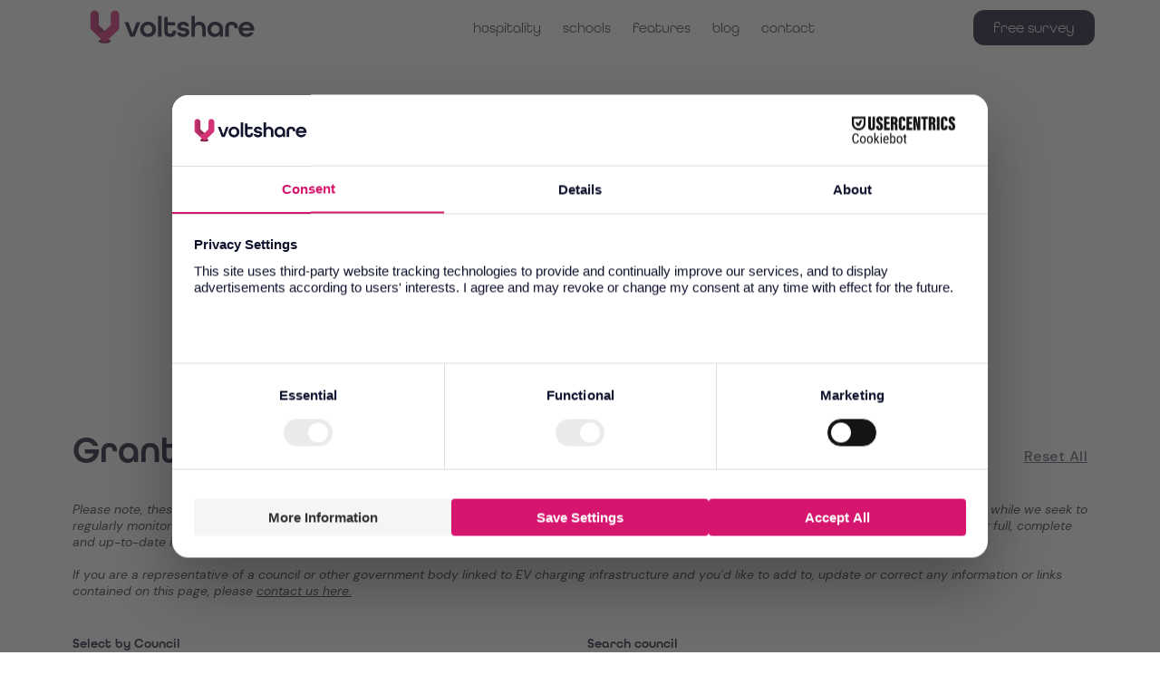

--- FILE ---
content_type: text/html
request_url: https://www.voltshare.co.uk/ev-charger-grants
body_size: 7384
content:
<!DOCTYPE html><!-- Last Published: Mon Nov 24 2025 13:57:24 GMT+0000 (Coordinated Universal Time) --><html data-wf-domain="www.voltshare.co.uk" data-wf-page="68516c51a3f35d7a64ef4e87" data-wf-site="67af57e5851004df683b4f07" lang="en"><head><meta charset="utf-8"/><title>EV Charger Grant Search Tool by Council</title><meta content="Explore local council EV charger grants available in your area to offset costs. Find out if you&#x27;re eligible and how to apply with our easy-to-use search tool." name="description"/><meta content="EV Charger Grant Search Tool by Council" property="og:title"/><meta content="Explore local council EV charger grants available in your area to offset costs. Find out if you&#x27;re eligible and how to apply with our easy-to-use search tool." property="og:description"/><meta content="EV Charger Grant Search Tool by Council" property="twitter:title"/><meta content="Explore local council EV charger grants available in your area to offset costs. Find out if you&#x27;re eligible and how to apply with our easy-to-use search tool." property="twitter:description"/><meta property="og:type" content="website"/><meta content="summary_large_image" name="twitter:card"/><meta content="width=device-width, initial-scale=1" name="viewport"/><link href="https://cdn.prod.website-files.com/67af57e5851004df683b4f07/css/voltshare-new-site-feb-25.shared.5dcf9353d.min.css" rel="stylesheet" type="text/css"/><link href="https://fonts.googleapis.com" rel="preconnect"/><link href="https://fonts.gstatic.com" rel="preconnect" crossorigin="anonymous"/><script src="https://ajax.googleapis.com/ajax/libs/webfont/1.6.26/webfont.js" type="text/javascript"></script><script type="text/javascript">WebFont.load({  google: {    families: ["Inconsolata:400,700","IBM Plex Sans:100,100italic,200,200italic,300,300italic,regular,italic,500,500italic,600,600italic,700,700italic","DM Sans:100,200,300,regular,500,600,700,800,900,100italic,200italic,300italic,italic,500italic,600italic,700italic,800italic,900italic"]  }});</script><script type="text/javascript">!function(o,c){var n=c.documentElement,t=" w-mod-";n.className+=t+"js",("ontouchstart"in o||o.DocumentTouch&&c instanceof DocumentTouch)&&(n.className+=t+"touch")}(window,document);</script><link href="https://cdn.prod.website-files.com/67af57e5851004df683b4f07/6825c3b435a5e1f24cc18e1b_Untitled%20design%20(32).png" rel="shortcut icon" type="image/x-icon"/><link href="https://cdn.prod.website-files.com/67af57e5851004df683b4f07/67f8275407c36545cbfbac70_Untitled%20(320%20x%20320%20px)%20(256%20x%20256%20px).png" rel="apple-touch-icon"/><script async="" src="https://www.googletagmanager.com/gtag/js?id=G-N34VYS3RXM"></script><script type="text/javascript">window.dataLayer = window.dataLayer || [];function gtag(){dataLayer.push(arguments);}gtag('set', 'developer_id.dZGVlNj', true);gtag('js', new Date());gtag('config', 'G-N34VYS3RXM');</script><script src="https://www.google.com/recaptcha/api.js" type="text/javascript"></script><!-- Google Tag Manager -->
<script>(function(w,d,s,l,i){w[l]=w[l]||[];w[l].push({'gtm.start':
new Date().getTime(),event:'gtm.js'});var f=d.getElementsByTagName(s)[0],
j=d.createElement(s),dl=l!='dataLayer'?'&l='+l:'';j.async=true;j.src=
'https://www.googletagmanager.com/gtm.js?id='+i+dl;f.parentNode.insertBefore(j,f);
})(window,document,'script','dataLayer','GTM-T6SWNLZ');</script>
<!-- End Google Tag Manager -->

<!-- Google tag (gtag.js) -->
<script async src="https://www.googletagmanager.com/gtag/js?id=G-N34VYS3RXM"></script>
<script>
  window.dataLayer = window.dataLayer || [];
  function gtag(){dataLayer.push(arguments);}
  gtag('js', new Date());

  gtag('config', 'G-N34VYS3RXM');
</script>

<script id="jetboost-script" type="text/javascript"> window.JETBOOST_SITE_ID = "cm9slv7la002m0kuz911zbepc"; (function(d) { var s = d.createElement("script"); s.src = "https://cdn.jetboost.io/jetboost.js"; s.async = 1; d.getElementsByTagName("head")[0].appendChild(s); })(document); </script>

<!-- Finsweet Attributes -->
<script async type="module"
src="https://cdn.jsdelivr.net/npm/@finsweet/attributes@2/attributes.js"
fs-toc
></script>

<!-- Hotjar Tracking Code for https://www.voltshare.co.uk/ -->
<script>
    (function(h,o,t,j,a,r){
        h.hj=h.hj||function(){(h.hj.q=h.hj.q||[]).push(arguments)};
        h._hjSettings={hjid:3919656,hjsv:6};
        a=o.getElementsByTagName('head')[0];
        r=o.createElement('script');r.async=1;
        r.src=t+h._hjSettings.hjid+j+h._hjSettings.hjsv;
        a.appendChild(r);
    })(window,document,'https://static.hotjar.com/c/hotjar-','.js?sv=');
</script>

<!-- Meta Pixel Code -->
<script>
!function(f,b,e,v,n,t,s)
{if(f.fbq)return;n=f.fbq=function(){n.callMethod?
n.callMethod.apply(n,arguments):n.queue.push(arguments)};
if(!f._fbq)f._fbq=n;n.push=n;n.loaded=!0;n.version='2.0';
n.queue=[];t=b.createElement(e);t.async=!0;
t.src=v;s=b.getElementsByTagName(e)[0];
s.parentNode.insertBefore(t,s)}(window, document,'script',
'https://connect.facebook.net/en_US/fbevents.js');
fbq('init', '1272264147494947');
fbq('track', 'PageView');
</script>
<noscript><img height="1" width="1" style="display:none"
src="https://www.facebook.com/tr?id=1272264147494947&ev=PageView&noscript=1"
/></noscript>
<!-- End Meta Pixel Code --><script src="https://cdn.prod.website-files.com/67af57e5851004df683b4f07%2F6544eda5f000985a163a8687%2F6830c46d8b3147f3d2eab16b%2Ffinsweetcomponentsconfig-1.0.5.js" type="module" async="" siteId="67af57e5851004df683b4f07" finsweet="components"></script></head><body><div data-animation="default" data-collapse="medium" data-duration="400" data-easing="ease" data-easing2="ease" role="banner" class="navbar w-nav"><div class="container navbar-container"><div class="navbar-holder"><div class="navbar-container"><a href="/" class="brand w-nav-brand"><img src="https://cdn.prod.website-files.com/67af57e5851004df683b4f07/67af5b4ceb45f3f2e38ad8b8_VoltShare%20New%20Logo%20Blue-01.svg" loading="lazy" alt="" class="brand-image"/></a><nav role="navigation" class="nav-menu w-nav-menu"><div class="nav-menu-link-holder"><div class="nav-menu-link-container"><div class="nav-links"><a href="/hospitality" class="nav-link w-nav-link">hospitality</a><a href="/schools" class="nav-link w-nav-link">schools</a><a href="/features" class="nav-link w-nav-link">features</a><a href="/blog" class="nav-link w-nav-link">blog</a><a href="/contact" class="nav-link w-nav-link">contact</a></div></div><div data-delay="100" data-hover="true" class="nav-top-link text-color-white nav-dropdown-position w-dropdown"><div class="underline-animation__wrap w-dropdown-toggle"></div><nav class="dropdown-list w-dropdown-list"><div class="div-block-40"></div></nav></div><div class="nav-button-holder"><a href="/free-survey" class="button navbar-button w-button">free survey</a></div></div></nav><div class="menu-button w-nav-button"><div class="w-icon-nav-menu"></div></div></div></div></div></div><div class="section overflow-hidden"><div class="home-holder"><div class="container home-container"><div class="hero-wrapper"><div class="home-content-wrapper normal"><div class="home-content"><div style="-webkit-transform:translate3d(0, 45px, 0) scale3d(0.96, 0.96, 1) rotateX(0) rotateY(0) rotateZ(0) skew(0, 0);-moz-transform:translate3d(0, 45px, 0) scale3d(0.96, 0.96, 1) rotateX(0) rotateY(0) rotateZ(0) skew(0, 0);-ms-transform:translate3d(0, 45px, 0) scale3d(0.96, 0.96, 1) rotateX(0) rotateY(0) rotateZ(0) skew(0, 0);transform:translate3d(0, 45px, 0) scale3d(0.96, 0.96, 1) rotateX(0) rotateY(0) rotateZ(0) skew(0, 0);opacity:0" class="animate-on-load-01"><div class="hero-heading-wrap"><div class="hero-heading-highlight"><h1 style="color:rgb(255,255,255)" class="yellow-text">grants</h1><div style="width:0%;-webkit-transform:translate3d(0, 0, 0) scale3d(1, 1, 1) rotateX(0) rotateY(0) rotateZ(0) skew(0deg, 0deg);-moz-transform:translate3d(0, 0, 0) scale3d(1, 1, 1) rotateX(0) rotateY(0) rotateZ(0) skew(0deg, 0deg);-ms-transform:translate3d(0, 0, 0) scale3d(1, 1, 1) rotateX(0) rotateY(0) rotateZ(0) skew(0deg, 0deg);transform:translate3d(0, 0, 0) scale3d(1, 1, 1) rotateX(0) rotateY(0) rotateZ(0) skew(0deg, 0deg)" class="highlight-pink"></div></div></div></div><div style="-webkit-transform:translate3d(0, 45px, 0) scale3d(0.96, 0.96, 1) rotateX(0) rotateY(0) rotateZ(0) skew(0, 0);-moz-transform:translate3d(0, 45px, 0) scale3d(0.96, 0.96, 1) rotateX(0) rotateY(0) rotateZ(0) skew(0, 0);-ms-transform:translate3d(0, 45px, 0) scale3d(0.96, 0.96, 1) rotateX(0) rotateY(0) rotateZ(0) skew(0, 0);transform:translate3d(0, 45px, 0) scale3d(0.96, 0.96, 1) rotateX(0) rotateY(0) rotateZ(0) skew(0, 0);opacity:0" class="animate-on-load-02"><div class="paragraph-holder"><p class="hero-text">use our handy table below to find your council and see if you qualify for an EV charger grant</p></div></div><div class="animate-on-load-04 center-top"><div class="button-holder"><a href="/free-survey" class="button pink w-button">book my free survey</a></div></div></div></div><div class="home-bg full"><img src="https://cdn.prod.website-files.com/67af57e5851004df683b4f07/67af57f1851004df683b55d5_88aa45dc3ee01893887af89ab74035df_Line%2003.svg" loading="eager" style="-webkit-transform:translate3d(134px, 19px, 0) scale3d(1, 1, 1) rotateX(0) rotateY(0) rotateZ(0) skew(0, 0);-moz-transform:translate3d(134px, 19px, 0) scale3d(1, 1, 1) rotateX(0) rotateY(0) rotateZ(0) skew(0, 0);-ms-transform:translate3d(134px, 19px, 0) scale3d(1, 1, 1) rotateX(0) rotateY(0) rotateZ(0) skew(0, 0);transform:translate3d(134px, 19px, 0) scale3d(1, 1, 1) rotateX(0) rotateY(0) rotateZ(0) skew(0, 0);opacity:0" alt="" class="other-lines _02"/><img src="https://cdn.prod.website-files.com/67af57e5851004df683b4f07/67af57f1851004df683b55d6_9a00ac07f45a607a5b98240e93a7d789_Line%2002.svg" loading="eager" style="-webkit-transform:translate3d(0px, 126px, 0) scale3d(1, 1, 1) rotateX(0) rotateY(0) rotateZ(0) skew(0, 0);-moz-transform:translate3d(0px, 126px, 0) scale3d(1, 1, 1) rotateX(0) rotateY(0) rotateZ(0) skew(0, 0);-ms-transform:translate3d(0px, 126px, 0) scale3d(1, 1, 1) rotateX(0) rotateY(0) rotateZ(0) skew(0, 0);transform:translate3d(0px, 126px, 0) scale3d(1, 1, 1) rotateX(0) rotateY(0) rotateZ(0) skew(0, 0);opacity:0" alt="" class="other-lines _03"/></div></div></div></div></div><div class="main-wrapper"><section class="section-bg-lightblue"><div class="padding-section-medium-2 padding-reduce"><div class="padding-global-2"><div class="filter_form-wrapper w-form"><form id="wf-form-filter" name="wf-form-filter" data-name="filter" method="get" fs-cmsfilter-element="filters" class="filter_form" data-wf-page-id="68516c51a3f35d7a64ef4e87" data-wf-element-id="d3b5af1f-dec6-f5a3-9043-dfd085adb804" data-turnstile-sitekey="0x4AAAAAAAQTptj2So4dx43e"><div class="filter_wrapper"><div class="header-block"><div class="h4-heading">Grant and Information List</div><a fs-cmsfilter-element="reset" id="w-node-d3b5af1f-dec6-f5a3-9043-dfd085adb809-64ef4e87" href="#" class="filter_reset-all">Reset All</a></div><div><p class="text-style-italic text-size-small">Please note, these are summary tables and do not give the full list of qualification criteria and eligibility. Council projects and EV plans change regularly, and while we seek to regularly monitor for changes to the linked pages, we cannot guarantee that the information given below is completely up to date. Please follow any links for full, complete and up-to-date information from the original source.<br/><br/>If you are a representative of a council or other government body linked to EV charging infrastructure and you’d like to add to, update or correct any information or links contained on this page, please <a href="#">contact us here.</a></p><div class="padding-small"></div></div><div class="header-block-2"><div class="filter_header-1"><div id="w-node-d3b5af1f-dec6-f5a3-9043-dfd085adb816-64ef4e87" class="filter-header-block hide-2"><label for="" id="w-node-d3b5af1f-dec6-f5a3-9043-dfd085adb817-64ef4e87" class="field-label-2">Select by Council</label><div id="w-node-d3b5af1f-dec6-f5a3-9043-dfd085adb819-64ef4e87" class="filter_block-header"><div data-delay="0" data-hover="false" id="w-node-d3b5af1f-dec6-f5a3-9043-dfd085adb81a-64ef4e87" class="dropdown_select w-dropdown"><div class="filter_select w-dropdown-toggle"><div class="dropdown_icon w-icon-dropdown-toggle"></div><div fs-cmssort-element="dropdown-label">Council</div></div><nav class="dropdown_list w-dropdown-list"><div class="country-collection-wrapper w-dyn-list"><div class="w-dyn-empty"><div>No items found.</div></div></div></nav></div><a fs-cmsfilter-reset="country" fs-cmsfilter-element="reset" id="w-node-d3b5af1f-dec6-f5a3-9043-dfd085adb826-64ef4e87" href="#" class="filter_reset">Clear</a></div></div><div id="w-node-d3b5af1f-dec6-f5a3-9043-dfd085adb828-64ef4e87" class="filter-header-block"><label for="" class="field-label-2">Search council</label><div id="w-node-d3b5af1f-dec6-f5a3-9043-dfd085adb82b-64ef4e87" class="filter_block-header-2"><input class="filter_search-field w-node-d3b5af1f-dec6-f5a3-9043-dfd085adb82c-64ef4e87 w-input" maxlength="256" name="field" fs-cmsfilter-tagcategory="Search" fs-cmsfilter-field="council" data-name="Field" aria-label="search" placeholder="Search here..." type="text" id="field" required=""/><div data-delay="0" data-hover="false" fs-cmssort-element="trigger" id="w-node-d3b5af1f-dec6-f5a3-9043-dfd085adb82d-64ef4e87" class="sort-dropdown w-dropdown"><div class="filter_sort-by hide w-dropdown-toggle"><div class="dropdown_icon w-icon-dropdown-toggle"></div><div fs-cmssort-element="dropdown-label">Sort by</div></div><nav class="dropdown_list w-dropdown-list"><a fs-cmssort-field="council-asc" href="#" class="sort_field w-inline-block"><div>Council (A to Z)</div></a><a fs-cmssort-field="council-desc" href="#" class="sort_field w-inline-block"><div>Council (Z to A)</div></a></nav></div></div></div><div id="w-node-d3b5af1f-dec6-f5a3-9043-dfd085adb839-64ef4e87" class="filter_block-copy"><div class="hide-3"><div class="fs-cmsfilter_highlight">highlight</div></div></div></div><div class="filter_header-2"><div class="filter_block _2"><div class="filter_results-text">Showing <span fs-cmsload-element="visible-count" class="text-color-pink">0</span> results of <span fs-cmsload-element="items-count" class="text-span-4">0</span> items.</div><div class="hide-3"><div class="fs-cmsfilter_highlight">highlight</div></div><div class="divider-3"></div></div><div class="filter_tags-wrapper"><div class="filter_tags-text">Filtering by:</div><div fs-cmsfilter-element="tag-template" class="filter_tag"><div fs-cmsfilter-element="tag-text" class="filter_tag-text">Tag</div><img fs-cmsfilter-element="tag-remove" loading="lazy" alt="close icon
" src="https://cdn.prod.website-files.com/67af57e5851004df683b4f07/68516c56d94b356af826371b_close.svg" class="filter_tag-remove"/></div></div></div></div></div></form><div class="w-form-done"><div>Thank you! Your submission has been received!</div></div><div class="w-form-fail"><div>Oops! Something went wrong while submitting the form.</div></div></div><div class="table-wrapper"><div scop="" class="table-row header"><div scop="col" class="table-header">Council</div><div class="table-header">Offer</div><div id="w-node-d3b5af1f-dec6-f5a3-9043-dfd085adb85e-64ef4e87" class="table-header">More Information</div></div><div class="table-container"><div class="table-data-wrapper"><div class="scroll-container"><div class="scroll-table-content"><div class="collection-list-wrapper-4 w-dyn-list"><div fs-cmsload-mode="pagination" fs-cmsfilter-element="list" fs-cmsload-element="list" fs-cmsfilter-tagformat="category" role="list" class="collection-list-2 w-dyn-items"><div fs-cmsfilter-showquery="true" role="listitem" class="collection-item-3 w-dyn-item"></div><div fs-cmsfilter-showquery="true" role="listitem" class="collection-item-3 w-dyn-item"></div><div fs-cmsfilter-showquery="true" role="listitem" class="collection-item-3 w-dyn-item"></div><div fs-cmsfilter-showquery="true" role="listitem" class="collection-item-3 w-dyn-item"></div><div fs-cmsfilter-showquery="true" role="listitem" class="collection-item-3 w-dyn-item"></div><div fs-cmsfilter-showquery="true" role="listitem" class="collection-item-3 w-dyn-item"></div><div fs-cmsfilter-showquery="true" role="listitem" class="collection-item-3 w-dyn-item"></div><div fs-cmsfilter-showquery="true" role="listitem" class="collection-item-3 w-dyn-item"></div><div fs-cmsfilter-showquery="true" role="listitem" class="collection-item-3 w-dyn-item"></div><div fs-cmsfilter-showquery="true" role="listitem" class="collection-item-3 w-dyn-item"></div></div><div role="navigation" aria-label="List" class="w-pagination-wrapper"><a href="?a760c32e_page=2" aria-label="Next Page" class="w-pagination-next"><div class="w-inline-block">Next</div><svg class="w-pagination-next-icon" height="12px" width="12px" xmlns="http://www.w3.org/2000/svg" viewBox="0 0 12 12" transform="translate(0, 1)"><path fill="none" stroke="currentColor" fill-rule="evenodd" d="M4 2l4 4-4 4"></path></svg></a><link rel="prerender" href="?a760c32e_page=2"/></div></div></div></div></div></div></div></div></div></section></div><div class="cta-on-footer"><div class="section overflow-hidden"><div class="padding-section-medium"></div><div class="padding-global"><div class="cta-wrapper"><div class="hero-wrapper"><div class="home-content-wrapper cta"><div class="home-content"><div class="fade-in-on-scroll"><div class="hero-heading-wrap"><h1 class="hero-heading-nomargins">EV charging</h1><div class="hero-heading-highlight"><h1 class="hero-text-highlight">made</h1><div class="yellow-box-cta"></div></div><h1 class="hero-heading-nomargins shuffle-text">for</h1><h1 class="scrumble-text">hospitality</h1></div></div><div class="paragraph-holder"><p class="hero-text">an EV charging solution that’s simple to use, enhances your venue, and generates revenue for your business</p></div><div class="fade-in-on-scroll"><div class="button-holder"><a href="/free-survey" class="button pink w-button">book my free survey</a></div></div><div class="fade-in-on-scroll"><div class="people"><div class="form-cta"><div class="customers-holder"><div class="customer-container"><img loading="lazy" src="https://cdn.prod.website-files.com/67af57e5851004df683b4f07/67af57f1851004df683b55cd_9052625a09dd04e47a81b54c95c9da7c_Avatar%20Image.png" alt="" class="customer"/></div><div class="customer-container"><img loading="lazy" src="https://cdn.prod.website-files.com/67af57e5851004df683b4f07/67af57f1851004df683b55cc_74040a900a01d0d62fc8e46f1fad7019_Avatar%20Image-2.png" alt="" class="customer"/></div><div class="customer-container"><img loading="lazy" src="https://cdn.prod.website-files.com/67af57e5851004df683b4f07/67af57f1851004df683b55ce_86849b0527d3528a186840d7a5b7b00d_Avatar%20Image-1.png" alt="" class="customer"/></div></div><p class="hero-desc">supporting over 500 venues</p></div></div></div></div></div><div class="home-bg-cta"><img src="https://cdn.prod.website-files.com/67af57e5851004df683b4f07/67af57f1851004df683b55d4_67b33c93f089c21a38585eab0c6e32f0_Line%2001.svg" loading="lazy" alt="" class="other-lines"/><img src="https://cdn.prod.website-files.com/67af57e5851004df683b4f07/67af57f1851004df683b55d5_88aa45dc3ee01893887af89ab74035df_Line%2003.svg" loading="lazy" alt="" class="other-lines _02"/><img src="https://cdn.prod.website-files.com/67af57e5851004df683b4f07/67af57f1851004df683b55d6_9a00ac07f45a607a5b98240e93a7d789_Line%2002.svg" loading="lazy" alt="" class="other-lines _03"/></div></div></div></div><div class="padding-section-medium"></div></div></div><div class="section"><div class="footer-holder"><div class="padding-global"><div class="container"><div class="footer-container"><div class="footer-wrapper"><div class="footer-signup-holder"><div class="footer-title">join our newsletter</div><div class="form-block w-form"><form id="wf-form--2" name="wf-form--2" data-name="Newsletter" method="get" class="newsletter-form" data-wf-page-id="68516c51a3f35d7a64ef4e87" data-wf-element-id="d7a72f03-fa2f-5136-669f-a33f23296ccc" data-turnstile-sitekey="0x4AAAAAAAQTptj2So4dx43e"><input class="text-field w-input" maxlength="256" name="email" data-name="Email" placeholder="Email@example.com" type="email" id="email" required=""/><input type="submit" data-wait="Please wait..." class="button form-pink w-button" value="Sign up"/></form><div class="success-message w-form-done"><div><span>Thank you!</span> We&#x27;ll reach out soon</div></div><div class="error-message w-form-fail"><div>Oops! Something went wrong while submitting the form.</div></div></div><div class="social-media-holder"><a href="https://instagram.com/voltshare" target="_blank" class="social-media-container w-inline-block"><img src="https://cdn.prod.website-files.com/67af57e5851004df683b4f07/67af57f1851004df683b54ff_Instagram%20Icon.svg" loading="lazy" alt="" class="social-media-image"/></a><a href="https://uk.linkedin.com/company/voltshare" target="_blank" class="social-media-container w-inline-block"><img src="https://cdn.prod.website-files.com/67af57e5851004df683b4f07/67af57f1851004df683b55a6_LinkedIn%20Icon.svg" loading="lazy" alt="" class="social-media-image"/></a><a href="mailto:info@voltshare.co.uk" class="social-media-container w-inline-block"><img src="https://cdn.prod.website-files.com/67af57e5851004df683b4f07/67af57f1851004df683b54fd_Mail%20Icon.svg" loading="lazy" alt="" class="social-media-image"/></a></div></div><div class="footer-content"><div id="w-node-e92bf484-a605-4132-f141-4518468af7e2-468af7d9" class="footer-block"><div class="title-small">want more?</div><a href="/charger-migration" class="footer-link">migration</a><a href="/calculator" class="footer-link">calculator</a><a href="/drivers" class="footer-link">drivers</a><a href="/installers" class="footer-link">installers</a><a href="/support-faqs" class="footer-link">FAQs</a><a href="/about" class="footer-link">about us</a></div><div id="w-node-e92bf484-a605-4132-f141-4518468af7ef-468af7d9" class="footer-block"><div class="title-small">social media</div><a href="https://instagram.com/voltshare" target="_blank" class="footer-link">Instagram</a><a href="https://www.facebook.com/VoltShare/" target="_blank" class="footer-link">Facebook</a><a href="https://uk.linkedin.com/company/voltshare" target="_blank" class="footer-link">LinkedIn</a></div><div id="w-node-e92bf484-a605-4132-f141-4518468af7fa-468af7d9" class="footer-block"><div class="title-small">policies</div><a href="/terms-conditions" class="footer-link">T&amp;Cs</a><a href="/eula" class="footer-link">EULA</a><a href="/privacy-policy" class="footer-link">privacy policy</a><a href="/complaints-policy" class="footer-link">complaints policy</a><a href="/installation-agreement" class="footer-link">installation agreement</a><a href="/sustainability" class="footer-link">sustainability</a></div></div><div class="w-layout-blockcontainer logo_image w-container"><img src="https://cdn.prod.website-files.com/67af57e5851004df683b4f07/685ac7332ee9ab411b020a8c_B-Corp-Logo-White-RGB.svg" loading="lazy" width="97" alt=""/></div></div><div class="footer-divider"></div><div class="footer-legal"><div class="legal-text">© 2025 VOLTSHARE LTD. All rights reserved.<br/>Registered Address: 1 Elmfield Park, Bromley, Greater London, BR1 1LU<br/>Company Registration: 12012036</div></div></div></div></div></div></div><script src="https://d3e54v103j8qbb.cloudfront.net/js/jquery-3.5.1.min.dc5e7f18c8.js?site=67af57e5851004df683b4f07" type="text/javascript" integrity="sha256-9/aliU8dGd2tb6OSsuzixeV4y/faTqgFtohetphbbj0=" crossorigin="anonymous"></script><script src="https://cdn.prod.website-files.com/67af57e5851004df683b4f07/js/voltshare-new-site-feb-25.schunk.36b8fb49256177c8.js" type="text/javascript"></script><script src="https://cdn.prod.website-files.com/67af57e5851004df683b4f07/js/voltshare-new-site-feb-25.schunk.ae398ee0340f8c7a.js" type="text/javascript"></script><script src="https://cdn.prod.website-files.com/67af57e5851004df683b4f07/js/voltshare-new-site-feb-25.d57e9e91.97c84f0703456f5b.js" type="text/javascript"></script><script type="text/javascript">
_linkedin_partner_id = "6733530";
window._linkedin_data_partner_ids = window._linkedin_data_partner_ids || [];
window._linkedin_data_partner_ids.push(_linkedin_partner_id);
</script><script type="text/javascript">
(function(l) {
if (!l){window.lintrk = function(a,b){window.lintrk.q.push([a,b])};
window.lintrk.q=[]}
var s = document.getElementsByTagName("script")[0];
var b = document.createElement("script");
b.type = "text/javascript";b.async = true;
b.src = "https://snap.licdn.com/li.lms-analytics/insight.min.js";
s.parentNode.insertBefore(b, s);})(window.lintrk);
</script>
<noscript>
<img height="1" width="1" style="display:none;" alt="" src="https://px.ads.linkedin.com/collect/?pid=6733530&fmt=gif" />
</noscript><!-- Start of HubSpot Embed Code -->
<script type="text/javascript" id="hs-script-loader" async defer src="//js.hs-scripts.com/8287873.js"></script>
<!-- End of HubSpot Embed Code --><script src="https://hubspotonwebflow.com/assets/js/form-124.js" type="text/javascript" integrity="sha384-bjyNIOqAKScdeQ3THsDZLGagNN56B4X2Auu9YZIGu+tA/PlggMk4jbWruG/P6zYj" crossorigin="anonymous"></script><script src="https://cdn.prod.website-files.com/67af57e5851004df683b4f07%2F6470f5217e03b0faa8a404de%2F68457e2c193c87bba6b19684%2Fhs_trackcode_8287873-1.0.6.js" type="text/javascript"></script></body></html>

--- FILE ---
content_type: text/css
request_url: https://cdn.prod.website-files.com/67af57e5851004df683b4f07/css/voltshare-new-site-feb-25.shared.5dcf9353d.min.css
body_size: 34598
content:
html{-webkit-text-size-adjust:100%;-ms-text-size-adjust:100%;font-family:sans-serif}body{margin:0}article,aside,details,figcaption,figure,footer,header,hgroup,main,menu,nav,section,summary{display:block}audio,canvas,progress,video{vertical-align:baseline;display:inline-block}audio:not([controls]){height:0;display:none}[hidden],template{display:none}a{background-color:#0000}a:active,a:hover{outline:0}abbr[title]{border-bottom:1px dotted}b,strong{font-weight:700}dfn{font-style:italic}h1{margin:.67em 0;font-size:2em}mark{color:#000;background:#ff0}small{font-size:80%}sub,sup{vertical-align:baseline;font-size:75%;line-height:0;position:relative}sup{top:-.5em}sub{bottom:-.25em}img{border:0}svg:not(:root){overflow:hidden}hr{box-sizing:content-box;height:0}pre{overflow:auto}code,kbd,pre,samp{font-family:monospace;font-size:1em}button,input,optgroup,select,textarea{color:inherit;font:inherit;margin:0}button{overflow:visible}button,select{text-transform:none}button,html input[type=button],input[type=reset]{-webkit-appearance:button;cursor:pointer}button[disabled],html input[disabled]{cursor:default}button::-moz-focus-inner,input::-moz-focus-inner{border:0;padding:0}input{line-height:normal}input[type=checkbox],input[type=radio]{box-sizing:border-box;padding:0}input[type=number]::-webkit-inner-spin-button,input[type=number]::-webkit-outer-spin-button{height:auto}input[type=search]{-webkit-appearance:none}input[type=search]::-webkit-search-cancel-button,input[type=search]::-webkit-search-decoration{-webkit-appearance:none}legend{border:0;padding:0}textarea{overflow:auto}optgroup{font-weight:700}table{border-collapse:collapse;border-spacing:0}td,th{padding:0}@font-face{font-family:webflow-icons;src:url([data-uri])format("truetype");font-weight:400;font-style:normal}[class^=w-icon-],[class*=\ w-icon-]{speak:none;font-variant:normal;text-transform:none;-webkit-font-smoothing:antialiased;-moz-osx-font-smoothing:grayscale;font-style:normal;font-weight:400;line-height:1;font-family:webflow-icons!important}.w-icon-slider-right:before{content:""}.w-icon-slider-left:before{content:""}.w-icon-nav-menu:before{content:""}.w-icon-arrow-down:before,.w-icon-dropdown-toggle:before{content:""}.w-icon-file-upload-remove:before{content:""}.w-icon-file-upload-icon:before{content:""}*{box-sizing:border-box}html{height:100%}body{color:#333;background-color:#fff;min-height:100%;margin:0;font-family:Arial,sans-serif;font-size:14px;line-height:20px}img{vertical-align:middle;max-width:100%;display:inline-block}html.w-mod-touch *{background-attachment:scroll!important}.w-block{display:block}.w-inline-block{max-width:100%;display:inline-block}.w-clearfix:before,.w-clearfix:after{content:" ";grid-area:1/1/2/2;display:table}.w-clearfix:after{clear:both}.w-hidden{display:none}.w-button{color:#fff;line-height:inherit;cursor:pointer;background-color:#3898ec;border:0;border-radius:0;padding:9px 15px;text-decoration:none;display:inline-block}input.w-button{-webkit-appearance:button}html[data-w-dynpage] [data-w-cloak]{color:#0000!important}.w-code-block{margin:unset}pre.w-code-block code{all:inherit}.w-optimization{display:contents}.w-webflow-badge,.w-webflow-badge>img{box-sizing:unset;width:unset;height:unset;max-height:unset;max-width:unset;min-height:unset;min-width:unset;margin:unset;padding:unset;float:unset;clear:unset;border:unset;border-radius:unset;background:unset;background-image:unset;background-position:unset;background-size:unset;background-repeat:unset;background-origin:unset;background-clip:unset;background-attachment:unset;background-color:unset;box-shadow:unset;transform:unset;direction:unset;font-family:unset;font-weight:unset;color:unset;font-size:unset;line-height:unset;font-style:unset;font-variant:unset;text-align:unset;letter-spacing:unset;-webkit-text-decoration:unset;text-decoration:unset;text-indent:unset;text-transform:unset;list-style-type:unset;text-shadow:unset;vertical-align:unset;cursor:unset;white-space:unset;word-break:unset;word-spacing:unset;word-wrap:unset;transition:unset}.w-webflow-badge{white-space:nowrap;cursor:pointer;box-shadow:0 0 0 1px #0000001a,0 1px 3px #0000001a;visibility:visible!important;opacity:1!important;z-index:2147483647!important;color:#aaadb0!important;overflow:unset!important;background-color:#fff!important;border-radius:3px!important;width:auto!important;height:auto!important;margin:0!important;padding:6px!important;font-size:12px!important;line-height:14px!important;text-decoration:none!important;display:inline-block!important;position:fixed!important;inset:auto 12px 12px auto!important;transform:none!important}.w-webflow-badge>img{position:unset;visibility:unset!important;opacity:1!important;vertical-align:middle!important;display:inline-block!important}h1,h2,h3,h4,h5,h6{margin-bottom:10px;font-weight:700}h1{margin-top:20px;font-size:38px;line-height:44px}h2{margin-top:20px;font-size:32px;line-height:36px}h3{margin-top:20px;font-size:24px;line-height:30px}h4{margin-top:10px;font-size:18px;line-height:24px}h5{margin-top:10px;font-size:14px;line-height:20px}h6{margin-top:10px;font-size:12px;line-height:18px}p{margin-top:0;margin-bottom:10px}blockquote{border-left:5px solid #e2e2e2;margin:0 0 10px;padding:10px 20px;font-size:18px;line-height:22px}figure{margin:0 0 10px}figcaption{text-align:center;margin-top:5px}ul,ol{margin-top:0;margin-bottom:10px;padding-left:40px}.w-list-unstyled{padding-left:0;list-style:none}.w-embed:before,.w-embed:after{content:" ";grid-area:1/1/2/2;display:table}.w-embed:after{clear:both}.w-video{width:100%;padding:0;position:relative}.w-video iframe,.w-video object,.w-video embed{border:none;width:100%;height:100%;position:absolute;top:0;left:0}fieldset{border:0;margin:0;padding:0}button,[type=button],[type=reset]{cursor:pointer;-webkit-appearance:button;border:0}.w-form{margin:0 0 15px}.w-form-done{text-align:center;background-color:#ddd;padding:20px;display:none}.w-form-fail{background-color:#ffdede;margin-top:10px;padding:10px;display:none}label{margin-bottom:5px;font-weight:700;display:block}.w-input,.w-select{color:#333;vertical-align:middle;background-color:#fff;border:1px solid #ccc;width:100%;height:38px;margin-bottom:10px;padding:8px 12px;font-size:14px;line-height:1.42857;display:block}.w-input::placeholder,.w-select::placeholder{color:#999}.w-input:focus,.w-select:focus{border-color:#3898ec;outline:0}.w-input[disabled],.w-select[disabled],.w-input[readonly],.w-select[readonly],fieldset[disabled] .w-input,fieldset[disabled] .w-select{cursor:not-allowed}.w-input[disabled]:not(.w-input-disabled),.w-select[disabled]:not(.w-input-disabled),.w-input[readonly],.w-select[readonly],fieldset[disabled]:not(.w-input-disabled) .w-input,fieldset[disabled]:not(.w-input-disabled) .w-select{background-color:#eee}textarea.w-input,textarea.w-select{height:auto}.w-select{background-color:#f3f3f3}.w-select[multiple]{height:auto}.w-form-label{cursor:pointer;margin-bottom:0;font-weight:400;display:inline-block}.w-radio{margin-bottom:5px;padding-left:20px;display:block}.w-radio:before,.w-radio:after{content:" ";grid-area:1/1/2/2;display:table}.w-radio:after{clear:both}.w-radio-input{float:left;margin:3px 0 0 -20px;line-height:normal}.w-file-upload{margin-bottom:10px;display:block}.w-file-upload-input{opacity:0;z-index:-100;width:.1px;height:.1px;position:absolute;overflow:hidden}.w-file-upload-default,.w-file-upload-uploading,.w-file-upload-success{color:#333;display:inline-block}.w-file-upload-error{margin-top:10px;display:block}.w-file-upload-default.w-hidden,.w-file-upload-uploading.w-hidden,.w-file-upload-error.w-hidden,.w-file-upload-success.w-hidden{display:none}.w-file-upload-uploading-btn{cursor:pointer;background-color:#fafafa;border:1px solid #ccc;margin:0;padding:8px 12px;font-size:14px;font-weight:400;display:flex}.w-file-upload-file{background-color:#fafafa;border:1px solid #ccc;flex-grow:1;justify-content:space-between;margin:0;padding:8px 9px 8px 11px;display:flex}.w-file-upload-file-name{font-size:14px;font-weight:400;display:block}.w-file-remove-link{cursor:pointer;width:auto;height:auto;margin-top:3px;margin-left:10px;padding:3px;display:block}.w-icon-file-upload-remove{margin:auto;font-size:10px}.w-file-upload-error-msg{color:#ea384c;padding:2px 0;display:inline-block}.w-file-upload-info{padding:0 12px;line-height:38px;display:inline-block}.w-file-upload-label{cursor:pointer;background-color:#fafafa;border:1px solid #ccc;margin:0;padding:8px 12px;font-size:14px;font-weight:400;display:inline-block}.w-icon-file-upload-icon,.w-icon-file-upload-uploading{width:20px;margin-right:8px;display:inline-block}.w-icon-file-upload-uploading{height:20px}.w-container{max-width:940px;margin-left:auto;margin-right:auto}.w-container:before,.w-container:after{content:" ";grid-area:1/1/2/2;display:table}.w-container:after{clear:both}.w-container .w-row{margin-left:-10px;margin-right:-10px}.w-row:before,.w-row:after{content:" ";grid-area:1/1/2/2;display:table}.w-row:after{clear:both}.w-row .w-row{margin-left:0;margin-right:0}.w-col{float:left;width:100%;min-height:1px;padding-left:10px;padding-right:10px;position:relative}.w-col .w-col{padding-left:0;padding-right:0}.w-col-1{width:8.33333%}.w-col-2{width:16.6667%}.w-col-3{width:25%}.w-col-4{width:33.3333%}.w-col-5{width:41.6667%}.w-col-6{width:50%}.w-col-7{width:58.3333%}.w-col-8{width:66.6667%}.w-col-9{width:75%}.w-col-10{width:83.3333%}.w-col-11{width:91.6667%}.w-col-12{width:100%}.w-hidden-main{display:none!important}@media screen and (max-width:991px){.w-container{max-width:728px}.w-hidden-main{display:inherit!important}.w-hidden-medium{display:none!important}.w-col-medium-1{width:8.33333%}.w-col-medium-2{width:16.6667%}.w-col-medium-3{width:25%}.w-col-medium-4{width:33.3333%}.w-col-medium-5{width:41.6667%}.w-col-medium-6{width:50%}.w-col-medium-7{width:58.3333%}.w-col-medium-8{width:66.6667%}.w-col-medium-9{width:75%}.w-col-medium-10{width:83.3333%}.w-col-medium-11{width:91.6667%}.w-col-medium-12{width:100%}.w-col-stack{width:100%;left:auto;right:auto}}@media screen and (max-width:767px){.w-hidden-main,.w-hidden-medium{display:inherit!important}.w-hidden-small{display:none!important}.w-row,.w-container .w-row{margin-left:0;margin-right:0}.w-col{width:100%;left:auto;right:auto}.w-col-small-1{width:8.33333%}.w-col-small-2{width:16.6667%}.w-col-small-3{width:25%}.w-col-small-4{width:33.3333%}.w-col-small-5{width:41.6667%}.w-col-small-6{width:50%}.w-col-small-7{width:58.3333%}.w-col-small-8{width:66.6667%}.w-col-small-9{width:75%}.w-col-small-10{width:83.3333%}.w-col-small-11{width:91.6667%}.w-col-small-12{width:100%}}@media screen and (max-width:479px){.w-container{max-width:none}.w-hidden-main,.w-hidden-medium,.w-hidden-small{display:inherit!important}.w-hidden-tiny{display:none!important}.w-col{width:100%}.w-col-tiny-1{width:8.33333%}.w-col-tiny-2{width:16.6667%}.w-col-tiny-3{width:25%}.w-col-tiny-4{width:33.3333%}.w-col-tiny-5{width:41.6667%}.w-col-tiny-6{width:50%}.w-col-tiny-7{width:58.3333%}.w-col-tiny-8{width:66.6667%}.w-col-tiny-9{width:75%}.w-col-tiny-10{width:83.3333%}.w-col-tiny-11{width:91.6667%}.w-col-tiny-12{width:100%}}.w-widget{position:relative}.w-widget-map{width:100%;height:400px}.w-widget-map label{width:auto;display:inline}.w-widget-map img{max-width:inherit}.w-widget-map .gm-style-iw{text-align:center}.w-widget-map .gm-style-iw>button{display:none!important}.w-widget-twitter{overflow:hidden}.w-widget-twitter-count-shim{vertical-align:top;text-align:center;background:#fff;border:1px solid #758696;border-radius:3px;width:28px;height:20px;display:inline-block;position:relative}.w-widget-twitter-count-shim *{pointer-events:none;-webkit-user-select:none;user-select:none}.w-widget-twitter-count-shim .w-widget-twitter-count-inner{text-align:center;color:#999;font-family:serif;font-size:15px;line-height:12px;position:relative}.w-widget-twitter-count-shim .w-widget-twitter-count-clear{display:block;position:relative}.w-widget-twitter-count-shim.w--large{width:36px;height:28px}.w-widget-twitter-count-shim.w--large .w-widget-twitter-count-inner{font-size:18px;line-height:18px}.w-widget-twitter-count-shim:not(.w--vertical){margin-left:5px;margin-right:8px}.w-widget-twitter-count-shim:not(.w--vertical).w--large{margin-left:6px}.w-widget-twitter-count-shim:not(.w--vertical):before,.w-widget-twitter-count-shim:not(.w--vertical):after{content:" ";pointer-events:none;border:solid #0000;width:0;height:0;position:absolute;top:50%;left:0}.w-widget-twitter-count-shim:not(.w--vertical):before{border-width:4px;border-color:#75869600 #5d6c7b #75869600 #75869600;margin-top:-4px;margin-left:-9px}.w-widget-twitter-count-shim:not(.w--vertical).w--large:before{border-width:5px;margin-top:-5px;margin-left:-10px}.w-widget-twitter-count-shim:not(.w--vertical):after{border-width:4px;border-color:#fff0 #fff #fff0 #fff0;margin-top:-4px;margin-left:-8px}.w-widget-twitter-count-shim:not(.w--vertical).w--large:after{border-width:5px;margin-top:-5px;margin-left:-9px}.w-widget-twitter-count-shim.w--vertical{width:61px;height:33px;margin-bottom:8px}.w-widget-twitter-count-shim.w--vertical:before,.w-widget-twitter-count-shim.w--vertical:after{content:" ";pointer-events:none;border:solid #0000;width:0;height:0;position:absolute;top:100%;left:50%}.w-widget-twitter-count-shim.w--vertical:before{border-width:5px;border-color:#5d6c7b #75869600 #75869600;margin-left:-5px}.w-widget-twitter-count-shim.w--vertical:after{border-width:4px;border-color:#fff #fff0 #fff0;margin-left:-4px}.w-widget-twitter-count-shim.w--vertical .w-widget-twitter-count-inner{font-size:18px;line-height:22px}.w-widget-twitter-count-shim.w--vertical.w--large{width:76px}.w-background-video{color:#fff;height:500px;position:relative;overflow:hidden}.w-background-video>video{object-fit:cover;z-index:-100;background-position:50%;background-size:cover;width:100%;height:100%;margin:auto;position:absolute;inset:-100%}.w-background-video>video::-webkit-media-controls-start-playback-button{-webkit-appearance:none;display:none!important}.w-background-video--control{background-color:#0000;padding:0;position:absolute;bottom:1em;right:1em}.w-background-video--control>[hidden]{display:none!important}.w-slider{text-align:center;clear:both;-webkit-tap-highlight-color:#0000;tap-highlight-color:#0000;background:#ddd;height:300px;position:relative}.w-slider-mask{z-index:1;white-space:nowrap;height:100%;display:block;position:relative;left:0;right:0;overflow:hidden}.w-slide{vertical-align:top;white-space:normal;text-align:left;width:100%;height:100%;display:inline-block;position:relative}.w-slider-nav{z-index:2;text-align:center;-webkit-tap-highlight-color:#0000;tap-highlight-color:#0000;height:40px;margin:auto;padding-top:10px;position:absolute;inset:auto 0 0}.w-slider-nav.w-round>div{border-radius:100%}.w-slider-nav.w-num>div{font-size:inherit;line-height:inherit;width:auto;height:auto;padding:.2em .5em}.w-slider-nav.w-shadow>div{box-shadow:0 0 3px #3336}.w-slider-nav-invert{color:#fff}.w-slider-nav-invert>div{background-color:#2226}.w-slider-nav-invert>div.w-active{background-color:#222}.w-slider-dot{cursor:pointer;background-color:#fff6;width:1em;height:1em;margin:0 3px .5em;transition:background-color .1s,color .1s;display:inline-block;position:relative}.w-slider-dot.w-active{background-color:#fff}.w-slider-dot:focus{outline:none;box-shadow:0 0 0 2px #fff}.w-slider-dot:focus.w-active{box-shadow:none}.w-slider-arrow-left,.w-slider-arrow-right{cursor:pointer;color:#fff;-webkit-tap-highlight-color:#0000;tap-highlight-color:#0000;-webkit-user-select:none;user-select:none;width:80px;margin:auto;font-size:40px;position:absolute;inset:0;overflow:hidden}.w-slider-arrow-left [class^=w-icon-],.w-slider-arrow-right [class^=w-icon-],.w-slider-arrow-left [class*=\ w-icon-],.w-slider-arrow-right [class*=\ w-icon-]{position:absolute}.w-slider-arrow-left:focus,.w-slider-arrow-right:focus{outline:0}.w-slider-arrow-left{z-index:3;right:auto}.w-slider-arrow-right{z-index:4;left:auto}.w-icon-slider-left,.w-icon-slider-right{width:1em;height:1em;margin:auto;inset:0}.w-slider-aria-label{clip:rect(0 0 0 0);border:0;width:1px;height:1px;margin:-1px;padding:0;position:absolute;overflow:hidden}.w-slider-force-show{display:block!important}.w-dropdown{text-align:left;z-index:900;margin-left:auto;margin-right:auto;display:inline-block;position:relative}.w-dropdown-btn,.w-dropdown-toggle,.w-dropdown-link{vertical-align:top;color:#222;text-align:left;white-space:nowrap;margin-left:auto;margin-right:auto;padding:20px;text-decoration:none;position:relative}.w-dropdown-toggle{-webkit-user-select:none;user-select:none;cursor:pointer;padding-right:40px;display:inline-block}.w-dropdown-toggle:focus{outline:0}.w-icon-dropdown-toggle{width:1em;height:1em;margin:auto 20px auto auto;position:absolute;top:0;bottom:0;right:0}.w-dropdown-list{background:#ddd;min-width:100%;display:none;position:absolute}.w-dropdown-list.w--open{display:block}.w-dropdown-link{color:#222;padding:10px 20px;display:block}.w-dropdown-link.w--current{color:#0082f3}.w-dropdown-link:focus{outline:0}@media screen and (max-width:767px){.w-nav-brand{padding-left:10px}}.w-lightbox-backdrop{cursor:auto;letter-spacing:normal;text-indent:0;text-shadow:none;text-transform:none;visibility:visible;white-space:normal;word-break:normal;word-spacing:normal;word-wrap:normal;color:#fff;text-align:center;z-index:2000;opacity:0;-webkit-user-select:none;-moz-user-select:none;-webkit-tap-highlight-color:transparent;background:#000000e6;outline:0;font-family:Helvetica Neue,Helvetica,Ubuntu,Segoe UI,Verdana,sans-serif;font-size:17px;font-style:normal;font-weight:300;line-height:1.2;list-style:disc;position:fixed;inset:0;-webkit-transform:translate(0)}.w-lightbox-backdrop,.w-lightbox-container{-webkit-overflow-scrolling:touch;height:100%;overflow:auto}.w-lightbox-content{height:100vh;position:relative;overflow:hidden}.w-lightbox-view{opacity:0;width:100vw;height:100vh;position:absolute}.w-lightbox-view:before{content:"";height:100vh}.w-lightbox-group,.w-lightbox-group .w-lightbox-view,.w-lightbox-group .w-lightbox-view:before{height:86vh}.w-lightbox-frame,.w-lightbox-view:before{vertical-align:middle;display:inline-block}.w-lightbox-figure{margin:0;position:relative}.w-lightbox-group .w-lightbox-figure{cursor:pointer}.w-lightbox-img{width:auto;max-width:none;height:auto}.w-lightbox-image{float:none;max-width:100vw;max-height:100vh;display:block}.w-lightbox-group .w-lightbox-image{max-height:86vh}.w-lightbox-caption{text-align:left;text-overflow:ellipsis;white-space:nowrap;background:#0006;padding:.5em 1em;position:absolute;bottom:0;left:0;right:0;overflow:hidden}.w-lightbox-embed{width:100%;height:100%;position:absolute;inset:0}.w-lightbox-control{cursor:pointer;background-position:50%;background-repeat:no-repeat;background-size:24px;width:4em;transition:all .3s;position:absolute;top:0}.w-lightbox-left{background-image:url([data-uri]);display:none;bottom:0;left:0}.w-lightbox-right{background-image:url([data-uri]);display:none;bottom:0;right:0}.w-lightbox-close{background-image:url([data-uri]);background-size:18px;height:2.6em;right:0}.w-lightbox-strip{white-space:nowrap;padding:0 1vh;line-height:0;position:absolute;bottom:0;left:0;right:0;overflow:auto hidden}.w-lightbox-item{box-sizing:content-box;cursor:pointer;width:10vh;padding:2vh 1vh;display:inline-block;-webkit-transform:translate(0,0)}.w-lightbox-active{opacity:.3}.w-lightbox-thumbnail{background:#222;height:10vh;position:relative;overflow:hidden}.w-lightbox-thumbnail-image{position:absolute;top:0;left:0}.w-lightbox-thumbnail .w-lightbox-tall{width:100%;top:50%;transform:translateY(-50%)}.w-lightbox-thumbnail .w-lightbox-wide{height:100%;left:50%;transform:translate(-50%)}.w-lightbox-spinner{box-sizing:border-box;border:5px solid #0006;border-radius:50%;width:40px;height:40px;margin-top:-20px;margin-left:-20px;animation:.8s linear infinite spin;position:absolute;top:50%;left:50%}.w-lightbox-spinner:after{content:"";border:3px solid #0000;border-bottom-color:#fff;border-radius:50%;position:absolute;inset:-4px}.w-lightbox-hide{display:none}.w-lightbox-noscroll{overflow:hidden}@media (min-width:768px){.w-lightbox-content{height:96vh;margin-top:2vh}.w-lightbox-view,.w-lightbox-view:before{height:96vh}.w-lightbox-group,.w-lightbox-group .w-lightbox-view,.w-lightbox-group .w-lightbox-view:before{height:84vh}.w-lightbox-image{max-width:96vw;max-height:96vh}.w-lightbox-group .w-lightbox-image{max-width:82.3vw;max-height:84vh}.w-lightbox-left,.w-lightbox-right{opacity:.5;display:block}.w-lightbox-close{opacity:.8}.w-lightbox-control:hover{opacity:1}}.w-lightbox-inactive,.w-lightbox-inactive:hover{opacity:0}.w-richtext:before,.w-richtext:after{content:" ";grid-area:1/1/2/2;display:table}.w-richtext:after{clear:both}.w-richtext[contenteditable=true]:before,.w-richtext[contenteditable=true]:after{white-space:initial}.w-richtext ol,.w-richtext ul{overflow:hidden}.w-richtext .w-richtext-figure-selected.w-richtext-figure-type-video div:after,.w-richtext .w-richtext-figure-selected[data-rt-type=video] div:after,.w-richtext .w-richtext-figure-selected.w-richtext-figure-type-image div,.w-richtext .w-richtext-figure-selected[data-rt-type=image] div{outline:2px solid #2895f7}.w-richtext figure.w-richtext-figure-type-video>div:after,.w-richtext figure[data-rt-type=video]>div:after{content:"";display:none;position:absolute;inset:0}.w-richtext figure{max-width:60%;position:relative}.w-richtext figure>div:before{cursor:default!important}.w-richtext figure img{width:100%}.w-richtext figure figcaption.w-richtext-figcaption-placeholder{opacity:.6}.w-richtext figure div{color:#0000;font-size:0}.w-richtext figure.w-richtext-figure-type-image,.w-richtext figure[data-rt-type=image]{display:table}.w-richtext figure.w-richtext-figure-type-image>div,.w-richtext figure[data-rt-type=image]>div{display:inline-block}.w-richtext figure.w-richtext-figure-type-image>figcaption,.w-richtext figure[data-rt-type=image]>figcaption{caption-side:bottom;display:table-caption}.w-richtext figure.w-richtext-figure-type-video,.w-richtext figure[data-rt-type=video]{width:60%;height:0}.w-richtext figure.w-richtext-figure-type-video iframe,.w-richtext figure[data-rt-type=video] iframe{width:100%;height:100%;position:absolute;top:0;left:0}.w-richtext figure.w-richtext-figure-type-video>div,.w-richtext figure[data-rt-type=video]>div{width:100%}.w-richtext figure.w-richtext-align-center{clear:both;margin-left:auto;margin-right:auto}.w-richtext figure.w-richtext-align-center.w-richtext-figure-type-image>div,.w-richtext figure.w-richtext-align-center[data-rt-type=image]>div{max-width:100%}.w-richtext figure.w-richtext-align-normal{clear:both}.w-richtext figure.w-richtext-align-fullwidth{text-align:center;clear:both;width:100%;max-width:100%;margin-left:auto;margin-right:auto;display:block}.w-richtext figure.w-richtext-align-fullwidth>div{padding-bottom:inherit;display:inline-block}.w-richtext figure.w-richtext-align-fullwidth>figcaption{display:block}.w-richtext figure.w-richtext-align-floatleft{float:left;clear:none;margin-right:15px}.w-richtext figure.w-richtext-align-floatright{float:right;clear:none;margin-left:15px}.w-nav{z-index:1000;background:#ddd;position:relative}.w-nav:before,.w-nav:after{content:" ";grid-area:1/1/2/2;display:table}.w-nav:after{clear:both}.w-nav-brand{float:left;color:#333;text-decoration:none;position:relative}.w-nav-link{vertical-align:top;color:#222;text-align:left;margin-left:auto;margin-right:auto;padding:20px;text-decoration:none;display:inline-block;position:relative}.w-nav-link.w--current{color:#0082f3}.w-nav-menu{float:right;position:relative}[data-nav-menu-open]{text-align:center;background:#c8c8c8;min-width:200px;position:absolute;top:100%;left:0;right:0;overflow:visible;display:block!important}.w--nav-link-open{display:block;position:relative}.w-nav-overlay{width:100%;display:none;position:absolute;top:100%;left:0;right:0;overflow:hidden}.w-nav-overlay [data-nav-menu-open]{top:0}.w-nav[data-animation=over-left] .w-nav-overlay{width:auto}.w-nav[data-animation=over-left] .w-nav-overlay,.w-nav[data-animation=over-left] [data-nav-menu-open]{z-index:1;top:0;right:auto}.w-nav[data-animation=over-right] .w-nav-overlay{width:auto}.w-nav[data-animation=over-right] .w-nav-overlay,.w-nav[data-animation=over-right] [data-nav-menu-open]{z-index:1;top:0;left:auto}.w-nav-button{float:right;cursor:pointer;-webkit-tap-highlight-color:#0000;tap-highlight-color:#0000;-webkit-user-select:none;user-select:none;padding:18px;font-size:24px;display:none;position:relative}.w-nav-button:focus{outline:0}.w-nav-button.w--open{color:#fff;background-color:#c8c8c8}.w-nav[data-collapse=all] .w-nav-menu{display:none}.w-nav[data-collapse=all] .w-nav-button,.w--nav-dropdown-open,.w--nav-dropdown-toggle-open{display:block}.w--nav-dropdown-list-open{position:static}@media screen and (max-width:991px){.w-nav[data-collapse=medium] .w-nav-menu{display:none}.w-nav[data-collapse=medium] .w-nav-button{display:block}}@media screen and (max-width:767px){.w-nav[data-collapse=small] .w-nav-menu{display:none}.w-nav[data-collapse=small] .w-nav-button{display:block}.w-nav-brand{padding-left:10px}}@media screen and (max-width:479px){.w-nav[data-collapse=tiny] .w-nav-menu{display:none}.w-nav[data-collapse=tiny] .w-nav-button{display:block}}.w-tabs{position:relative}.w-tabs:before,.w-tabs:after{content:" ";grid-area:1/1/2/2;display:table}.w-tabs:after{clear:both}.w-tab-menu{position:relative}.w-tab-link{vertical-align:top;text-align:left;cursor:pointer;color:#222;background-color:#ddd;padding:9px 30px;text-decoration:none;display:inline-block;position:relative}.w-tab-link.w--current{background-color:#c8c8c8}.w-tab-link:focus{outline:0}.w-tab-content{display:block;position:relative;overflow:hidden}.w-tab-pane{display:none;position:relative}.w--tab-active{display:block}@media screen and (max-width:479px){.w-tab-link{display:block}}.w-ix-emptyfix:after{content:""}@keyframes spin{0%{transform:rotate(0)}to{transform:rotate(360deg)}}.w-dyn-empty{background-color:#ddd;padding:10px}.w-dyn-hide,.w-dyn-bind-empty,.w-condition-invisible{display:none!important}.wf-layout-layout{display:grid}@font-face{font-family:All Round Gothic Demi;src:url(https://cdn.prod.website-files.com/67af57e5851004df683b4f07/67af59e98c47a14642f7334f_All%20Round%20Gothic%20Demi.ttf)format("truetype");font-weight:400;font-style:normal;font-display:swap}@font-face{font-family:All Round Gothic Book;src:url(https://cdn.prod.website-files.com/67af57e5851004df683b4f07/67af59e96f6103ad56bae17e_All%20Round%20Gothic%20Book%20Oblique.ttf)format("truetype");font-weight:400;font-style:italic;font-display:swap}@font-face{font-family:All Round Gothic;src:url(https://cdn.prod.website-files.com/67af57e5851004df683b4f07/67af59e929dab30095e4ed85_All%20Round%20Gothic%20Medium.ttf)format("truetype");font-weight:500;font-style:normal;font-display:swap}@font-face{font-family:All Round Gothic;src:url(https://cdn.prod.website-files.com/67af57e5851004df683b4f07/67af59e96ae90285073997d2_All%20Round%20Gothic%20Medium%20Oblique.ttf)format("truetype");font-weight:500;font-style:italic;font-display:swap}@font-face{font-family:All Round Gothic Xlig;src:url(https://cdn.prod.website-files.com/67af57e5851004df683b4f07/67af59e9c92bbe99695736f8_All%20Round%20Gothic%20XLig%20Oblique.ttf)format("truetype");font-weight:400;font-style:italic;font-display:swap}@font-face{font-family:All Round Gothic;src:url(https://cdn.prod.website-files.com/67af57e5851004df683b4f07/67af59e9d4420580c920a92f_All%20Round%20Gothic%20Bold%20Oblique.ttf)format("truetype");font-weight:700;font-style:italic;font-display:swap}@font-face{font-family:All Round Gothic Xlig;src:url(https://cdn.prod.website-files.com/67af57e5851004df683b4f07/67af59e91945cc181b02cd0b_All%20Round%20Gothic%20XLig.ttf)format("truetype");font-weight:400;font-style:normal;font-display:swap}@font-face{font-family:All Round Gothic Book;src:url(https://cdn.prod.website-files.com/67af57e5851004df683b4f07/67af59e9f54bc0cdb2ac7d06_All%20Round%20Gothic%20Book.ttf)format("truetype");font-weight:400;font-style:normal;font-display:swap}@font-face{font-family:All Round Gothic Demi;src:url(https://cdn.prod.website-files.com/67af57e5851004df683b4f07/67af59ea4f22c09446ee9fc7_All%20Round%20Gothic%20Demi%20Oblique.ttf)format("truetype");font-weight:400;font-style:italic;font-display:swap}:root{--colors--bg-color:white;--fonts--heading-font:"All Round Gothic Demi",Arial,sans-serif;--colors--font-color:#10132d;--fonts--paragraph:"DM Sans",sans-serif;--colors--paragraph-font:#000c;--cardandphotoradius:20px;--colors--green-01:#10132d;--colors--accent-color:#d6166e;--colors--acent-color-low:#dfe5e1;--colors--element-color:#f7f6f4;--subheading:var(--fonts--subheading);--fieldcornerradius:12px;--colors--green-02:#21275a;--fieldheight:55px;--colors--element-stroke-color:#fff0;--colors--section-color\<deleted\|variable-82e5685c-1239-d480-707b-0f7d7ad32fcf\>:#f5f5f7;--fonts--subheading:"All Round Gothic Book",Arial,sans-serif}.w-layout-grid{grid-row-gap:16px;grid-column-gap:16px;grid-template-rows:auto auto;grid-template-columns:1fr 1fr;grid-auto-columns:1fr;display:grid}.w-layout-layout{grid-row-gap:20px;grid-column-gap:20px;grid-auto-columns:1fr;justify-content:center;padding:20px}.w-layout-cell{flex-direction:column;justify-content:flex-start;align-items:flex-start;display:flex}.w-layout-blockcontainer{max-width:940px;margin-left:auto;margin-right:auto;display:block}.w-checkbox{margin-bottom:5px;padding-left:20px;display:block}.w-checkbox:before{content:" ";grid-area:1/1/2/2;display:table}.w-checkbox:after{content:" ";clear:both;grid-area:1/1/2/2;display:table}.w-checkbox-input{float:left;margin:4px 0 0 -20px;line-height:normal}.w-checkbox-input--inputType-custom{border:1px solid #ccc;border-radius:2px;width:12px;height:12px}.w-checkbox-input--inputType-custom.w--redirected-checked{background-color:#3898ec;background-image:url(https://d3e54v103j8qbb.cloudfront.net/static/custom-checkbox-checkmark.589d534424.svg);background-position:50%;background-repeat:no-repeat;background-size:cover;border-color:#3898ec}.w-checkbox-input--inputType-custom.w--redirected-focus{box-shadow:0 0 3px 1px #3898ec}.w-form-formrecaptcha{margin-bottom:8px}.w-pagination-wrapper{flex-wrap:wrap;justify-content:center;display:flex}.w-pagination-previous{color:#333;background-color:#fafafa;border:1px solid #ccc;border-radius:2px;margin-left:10px;margin-right:10px;padding:9px 20px;font-size:14px;display:block}.w-pagination-previous-icon{margin-right:4px}.w-pagination-next{color:#333;background-color:#fafafa;border:1px solid #ccc;border-radius:2px;margin-left:10px;margin-right:10px;padding:9px 20px;font-size:14px;display:block}.w-pagination-next-icon{margin-left:4px}@media screen and (max-width:991px){.w-layout-blockcontainer{max-width:728px}}@media screen and (max-width:767px){.w-layout-blockcontainer{max-width:none}}body{background-color:var(--colors--bg-color);font-family:var(--fonts--heading-font);color:var(--colors--font-color);font-size:14px;line-height:1.2}h1{margin-top:20px;margin-bottom:0;font-size:60px;font-weight:700;line-height:1.2}h2{margin-top:20px;margin-bottom:10px;font-size:52px;font-weight:500;line-height:1.2}h3{margin-top:20px;margin-bottom:10px;font-size:42px;font-weight:500;line-height:1.2}h4{margin-top:10px;margin-bottom:10px;font-size:32px;font-weight:500;line-height:1.2}h5{margin-top:10px;margin-bottom:10px;font-size:28px;font-weight:500;line-height:1.2}h6{margin-top:10px;margin-bottom:10px;font-size:20px;font-weight:400;line-height:1.2}p{font-family:var(--fonts--paragraph);color:var(--colors--paragraph-font);margin-bottom:10px;font-size:16px;font-weight:400;line-height:1.3}a{font-family:var(--fonts--paragraph);color:var(--colors--paragraph-font);text-decoration:underline}ul{margin-top:0;margin-bottom:10px;padding-left:20px}ol{margin-top:0;margin-bottom:10px;padding-left:19px}li{font-family:var(--fonts--paragraph);color:var(--colors--paragraph-font);padding-top:4px;padding-bottom:4px;font-size:16px;font-weight:400;line-height:1.3}img{border-radius:var(--cardandphotoradius);max-width:100%;display:inline-block}blockquote{border-right:2px solid var(--colors--green-01);border-left:2px solid var(--colors--green-01);font-family:var(--fonts--heading-font);text-transform:none;margin-top:50px;margin-bottom:50px;padding:50px 20px;font-size:21px;font-style:italic;font-weight:500;line-height:1.7}figure{margin-bottom:10px}figcaption{text-align:center;margin-top:5px;font-family:DM Sans,sans-serif;font-size:16px}.white-colors-show-case{background-color:#fff;border-radius:300px;width:54px;height:54px;box-shadow:0 0 9px #00000047}.white-colors-show-case.black{box-shadow:none;background-color:#7d7d7d}.yellow-color-show-case{background-color:var(--colors--accent-color);border-radius:300px;width:54px;height:54px}.color-container{grid-column-gap:18px;grid-row-gap:18px;flex-direction:column;align-items:center;display:flex}.center-top{text-align:center;flex-direction:column;justify-content:flex-start;align-items:center;display:flex}.black-background{background-color:var(--colors--paragraph-font)}.color-holder{grid-column-gap:30px;grid-row-gap:30px;display:flex}._4-col-grid{grid-column-gap:30px;grid-row-gap:30px;grid-template-rows:auto;grid-template-columns:1fr 1fr 1fr 1fr;grid-auto-columns:1fr;display:grid}.black-background-padding{padding:40px}.container{flex-flow:column;justify-content:center;align-items:stretch;max-width:1200px;margin-left:auto;margin-right:auto;padding-top:2em;padding-bottom:2em;display:flex;position:relative}.container.navbar-container{align-items:center;padding:0 2rem;display:flex}.container.no-paddings{grid-column-gap:16px;grid-row-gap:16px;flex-flow:column;grid-template-rows:auto auto;grid-template-columns:1fr 1fr;grid-auto-columns:1fr;align-items:center;padding-top:0;padding-bottom:0;display:flex}.container.no-paddings.hide{display:none}.container.no-padding-bot{z-index:2;width:100%;padding-bottom:0;position:relative}.container.home-container{align-items:stretch;padding-left:2rem;padding-right:2rem}._100width{width:100%}.border-box{border:1px solid #cdcdcd;flex-direction:column;justify-content:center;align-items:center;padding:20px;display:flex}.button{background-color:var(--colors--acent-color-low);font-family:var(--fonts--paragraph);color:var(--colors--font-color);text-align:center;cursor:pointer;border:1px solid #66666629;border-radius:12px;padding:12px 32px;font-size:16px;font-weight:400;transition:transform .325s cubic-bezier(.175,.885,.32,1.275),background-position .25s,background-color .45s}.button:hover{border-color:var(--colors--paragraph-font);background-color:var(--colors--element-color);color:var(--colors--green-01);transform:scale(1.05)}.button.navbar-button{background-color:var(--colors--green-01);font-family:var(--subheading);color:var(--colors--acent-color-low);padding:9px 21px}.button.pink{background-color:var(--colors--accent-color);font-family:var(--subheading);color:var(--colors--element-color);text-align:center;border-style:solid;border-color:#ffffff7d;position:relative;box-shadow:0 2px 25px #00000040}.button.pink.survey-hide{display:none}.button.form-pink{background-color:var(--colors--accent-color);color:var(--colors--bg-color);text-align:center;border-color:#ffffff7d;height:55px;padding-left:20px;padding-right:20px;box-shadow:0 2px 25px #00000040,inset 2px 4px 16px #ffffff40}.button.transparent{font-family:var(--subheading);color:var(--colors--acent-color-low);background-color:#ffffff24;border-color:#666}.style-guide-box-holder{background-color:var(--colors--bg-color);padding:20px}.style-guide-box-container{grid-column-gap:30px;grid-row-gap:30px;flex-direction:column;display:flex}.colors-buttons{grid-column-gap:90px;align-items:center;display:flex}.section{position:relative;overflow:hidden}.section.accent-section{background-color:var(--colors--green-02)}.section.green-section{background-image:radial-gradient(circle farthest-corner at 50% 0%,var(--colors--green-01),var(--colors--green-02));background-image:radial-gradient(circle at 50% 0,#10132d,#21275a)}.section.testimonials{background-color:var(--colors--green-02)}.button-container{grid-column-gap:18px;grid-row-gap:18px;border:2px solid var(--colors--green-01);background-color:var(--colors--bg-color);border-radius:20px;flex-direction:column;align-items:flex-start;padding:20px;display:flex}._8-col-grid{grid-column-gap:30px;grid-row-gap:30px;grid-template-rows:auto;grid-template-columns:1fr 1fr 1fr 1fr 1fr 1fr 1fr 1fr;grid-auto-columns:1fr;display:grid}._6-col-grid{grid-column-gap:30px;grid-row-gap:30px;grid-template-rows:auto;grid-template-columns:1fr 1fr 1fr 1fr 1fr 1fr;grid-auto-columns:1fr;display:grid}.cols-text{font-size:15px;font-weight:400}.paragraph-xl{font-size:20px;line-height:1.5}.navbar{background-color:var(--colors--bg-color);flex-direction:column;justify-content:center;align-items:center;height:60px;display:flex;position:sticky;top:0}.navbar-holder{width:100%;height:100%}.navbar-container,.nav-menu-link-holder{justify-content:space-between;align-items:center;width:100%;height:100%;display:flex}.nav-menu-link-container{flex:1;justify-content:center;align-items:center;height:100%;padding-left:0;display:flex}.brand-image{border-radius:0;width:100%;height:100%}.nav-menu{justify-content:center;align-items:center;width:100%;height:100%;padding-left:40px;display:flex}.nav-links{grid-column-gap:6px;justify-content:center;align-items:center;height:100%;display:flex}.nav-link{font-family:var(--subheading);color:var(--colors--paragraph-font);letter-spacing:0;text-transform:none;border-bottom:3px solid #fff0;border-radius:6px;justify-content:center;align-items:center;padding:6px 12px 4px;font-size:15px;font-weight:400;transition:background-color .6s;display:flex;bottom:-1px}.nav-link.w--current{background-color:var(--colors--green-02);color:#fff}.footer-wrapper{grid-column-gap:3rem;grid-row-gap:3rem;justify-content:space-between;align-items:flex-start;display:flex}.footer-content{grid-column-gap:3rem;grid-row-gap:40px;grid-template-rows:auto;grid-template-columns:auto auto 1fr;grid-auto-columns:1fr;display:grid}.footer-block{grid-row-gap:10px;flex-direction:column;justify-content:flex-start;align-items:flex-start;display:flex}.title-small{font-family:var(--fonts--heading-font);letter-spacing:0;text-transform:none;margin-bottom:12px;font-size:20px;font-weight:500;line-height:1.2}.footer-link{font-family:var(--fonts--paragraph);color:var(--colors--bg-color);font-size:18px;font-weight:300;line-height:1.2;text-decoration:none;transition:color .475s}.footer-link:hover{color:var(--colors--accent-color)}.footer-divider{border-top:2px solid var(--colors--accent-color);justify-content:space-between;align-items:center;width:100%;margin-top:120px;padding-top:10px;display:flex}.h4-title-blue{margin-top:0;margin-bottom:0;font-weight:700}.black-text{color:var(--colors--font-color)}.featured-logo-wrapper{width:110px}.title-container{max-width:762px}.paragraph-holder{width:30rem}.early-access-tag-holder{grid-column-gap:10px;align-items:center;font-family:IBM Plex Sans Hebrew;font-size:18px;display:flex}.early-access-title-holder{max-width:349px}.power-feature-heading{font-size:20px}.hide{display:none}.pricing-tag{text-transform:uppercase;border:1px solid #fff3;border-radius:100px;padding:9px 16px;font-family:IBM Plex Sans Hebrew;font-size:18px}.pricing-header{grid-column-gap:12px;grid-row-gap:12px;flex-flow:column;justify-content:center;align-items:flex-start;font-size:42px;font-weight:500;display:flex}.pricing-list-holder{border-top:1px solid #414142;border-bottom:1px solid #414142;margin-top:40px;margin-bottom:40px;padding-top:55px;padding-bottom:55px}.checked-list-holder{grid-column-gap:18px;align-items:center;display:flex}.pricing-footer-holder{justify-content:space-between;align-items:center;display:flex}.cta-form-holder{z-index:1;flex-direction:column;justify-content:center;align-items:center;padding-top:75px;padding-bottom:32px;display:flex;position:relative}.cta-form-holder.no-paddings{padding-top:13px;padding-bottom:13px}.text-field{height:var(--fieldheight);border-radius:var(--fieldcornerradius);background-color:var(--colors--bg-color);font-family:var(--fonts--paragraph);color:var(--colors--font-color);border:1px solid #cfcfcf;width:100%;margin-bottom:5px;font-size:16px;transition:border-color .45s,box-shadow .425s}.text-field:hover{border-color:var(--colors--paragraph-font)}.text-field:focus{border-color:var(--colors--green-01)}.text-field::placeholder{color:#7d7d7d;font-size:15px}.text-field.msg{min-width:100%;max-width:100%;height:200px;min-height:200px;max-height:300px}.text-field.dark-text{border-color:var(--colors--green-01);background-color:var(--colors--green-02);color:var(--colors--bg-color)}.text-field.dark-text::placeholder{color:var(--colors--acent-color-low)}.submit-button{background-color:var(--colors--green-02);background-image:url(https://cdn.prod.website-files.com/67af57e5851004df683b4f07/67af57f1851004df683b54c5_Arrow.svg);background-position:50%;background-repeat:no-repeat;background-size:auto;border-radius:30px;width:30px;height:30px;padding:14px 2px 2px;transition:background-color .375s;position:absolute;right:10px}.submit-button:hover{background-color:var(--colors--green-01)}.error-message{color:#fff;text-align:center;background-color:#333;border:1px solid #aa5252;border-radius:8px;width:100%;margin-bottom:0;font-size:14px;box-shadow:0 4px 4px #0000003d,0 0 14px #0000003d,0 21px 36px #ff00041f}.error-message::placeholder{color:#7d7d7d;font-family:IBM Plex Sans Hebrew;font-size:15px}.help-holder{grid-column-gap:30px;grid-row-gap:30px;grid-template-rows:auto;grid-template-columns:.5fr 1fr;grid-auto-columns:1fr;display:grid}.help-container{border-right:1px solid #d2d2d2;min-width:220px;padding-top:80px;position:relative}.help-content-holder{grid-row-gap:30px;flex-direction:column;padding-top:80px;display:flex}.help-back-link-holder{grid-column-gap:8px;color:#7d7d7d;align-items:center;font-size:15px;font-weight:500;transition:color .4s;display:flex}.help-back-link-holder:hover{color:#fff}.help-icon-holder{width:8px}.help-icon{width:100%}.help-link-holder{grid-row-gap:36px;flex-direction:column;padding-top:100px;padding-bottom:100px;display:flex}.help-link-container{z-index:3;grid-column-gap:16px;opacity:.5;align-items:center;font-size:20px;font-weight:500;text-decoration:none;display:flex;position:relative;left:2px}.help-link-container.w--current{border-right:3px solid var(--colors--green-01);opacity:1}.help-link-icon-holder{width:26px}.help-link-icon{filter:invert();width:100%}.help-center-pragraph-holder{max-width:570px}.figma-file-holder{margin-top:40px;margin-bottom:40px}.figma-file-container{grid-column-gap:32px;border:2px solid var(--colors--green-01);background-color:var(--colors--element-color);opacity:1;border-radius:8px;align-items:flex-start;padding:26px;display:flex;overflow:hidden}.figma-file-container.center{white-space:nowrap;flex-direction:column;justify-content:center;align-items:center;height:100%}.figma-file-icon-holder{width:41px;min-width:41px;height:41px}.figla-file-icon{filter:invert();width:100%}.figma-file-content-holder{grid-row-gap:10px;flex-direction:column;display:flex}.figma-header{font-size:24px}.full-width-image-holder{grid-column-gap:20px;grid-row-gap:20px;width:100%;padding-top:8px;padding-bottom:8px;display:flex}.full-width-image{border-radius:20px;width:100%}.sticky{position:sticky;top:85px}.tac-link{color:var(--colors--accent-color);text-decoration:underline;transition:color .375s}.tac-link:hover{color:var(--colors--green-02)}.change-log-block-holder{grid-column-gap:30px;grid-row-gap:30px;grid-template-rows:auto;grid-template-columns:.25fr 1fr}.utility-page-wrap{justify-content:center;align-items:center;width:100vw;max-width:100%;height:100vh;max-height:100%;display:flex}.utility-page-content{text-align:center;flex-direction:column;width:600px;display:flex}.utility-page-form{flex-direction:column;align-items:stretch;display:flex}._404{grid-column-gap:30px;grid-row-gap:15px;flex-direction:column;align-items:center;display:flex}.brand{height:38px}.title-holder{grid-row-gap:12px;text-align:center;flex-direction:column;justify-content:flex-start;align-items:center;max-width:760px;display:flex}.reviews-logos-holder{align-items:center;padding-bottom:8em;display:flex;overflow:hidden}.grey-text{color:var(--colors--paragraph-font);font-size:16px}.deploying-app-section-holder{grid-row-gap:30px;flex-direction:column;justify-content:center;align-items:center;display:flex}.deploying-app-section-container{grid-column-gap:60px;grid-row-gap:60px;grid-template-rows:auto;grid-template-columns:1fr 1.25fr;grid-auto-columns:1fr;place-items:center stretch;padding-bottom:0;display:grid}.deploying-app-section-container.second{grid-template-columns:1.25fr 1fr}.deploying-app-content{grid-column-gap:14px;grid-row-gap:14px;flex-flow:column;justify-content:flex-end;align-items:flex-start;display:flex}.deploying-app-link-holder{grid-column-gap:8px;align-items:center;margin-top:32px;font-family:Inter;font-size:16px;display:flex}.deploying-app-images-holder{border-radius:var(--cardandphotoradius);background-color:var(--colors--element-color);object-fit:cover;object-position:100% 50%;flex-flow:column;justify-content:center;align-items:center;width:100%;height:30rem;padding:120px 60px;display:flex;position:relative;overflow:hidden}.deploying-app-images-holder.no-paddings{padding:0}.deploying-app-bg{object-fit:cover;width:100%}.deploying-app-paragraph-holder{max-width:400px}.gradient-line{background-image:linear-gradient(90deg,#0000,var(--colors--font-color)17%,var(--colors--font-color)81%,#0000);opacity:.5;width:100%;height:1px;margin-top:32px;margin-bottom:32px}.tab-pane-tab-1{border-radius:12px;width:100%;position:sticky;top:85px;overflow:hidden}.tabs-menu{grid-column-gap:30px;grid-row-gap:30px;flex-flow:column;justify-content:flex-start;align-items:stretch;min-width:570px;display:flex}.tabs-content{flex-direction:column;justify-content:flex-start;align-items:center;width:100%;padding-left:30px;display:flex;overflow:visible}.tab-link-holder{grid-column-gap:16px;grid-row-gap:12px;justify-content:space-between;align-items:center;display:flex}.tab-link{border:2px solid var(--colors--element-stroke-color);background-color:var(--colors--element-color);border-radius:12px;height:100%;padding:17px;transition:color .375s,background-color .45s,transform .375s,border-color .425s}.tab-link:hover{border-color:#dfdfdf;transform:scale(1.03)}.tab-link.w--current{border-color:var(--colors--green-01);background-color:var(--colors--green-02);color:var(--colors--bg-color)}.tab-pane-image{border-radius:6px;width:100%}.tab-holder{padding-top:20px;padding-bottom:30px}.footer-signup-holder{grid-row-gap:12px;flex-direction:column;width:320px;display:none}.footer-title{font-family:var(--fonts--heading-font);font-size:28px;font-weight:600}.newsletter-form{grid-column-gap:1rem;grid-row-gap:1rem;flex-flow:column;align-items:stretch;display:flex}.success-message{border:1px solid var(--colors--element-color);background-color:var(--colors--green-02);color:var(--colors--bg-color);border-radius:11px;font-size:16px;font-weight:500}.form-block{margin-bottom:0}.social-media-holder{grid-column-gap:30px;align-items:center;display:flex}.social-media-container{width:24px}.social-media-image{width:100%}.footer-holder{background-color:var(--colors--green-02);color:var(--colors--acent-color-low);padding-top:5rem;position:relative}.footer-container{z-index:2;width:100%;padding-top:50px;padding-bottom:30px;position:relative}.hero-section{grid-column-gap:70px;grid-row-gap:70px;flex-flow:column;padding-top:70px;padding-bottom:70px;display:flex}.hero-section.less-spacing{padding-top:40px;padding-bottom:80px;position:relative}.button-holder{grid-column-gap:14px;grid-row-gap:14px;display:flex}.hero-paragraph-holder{max-width:410px}.section-spacing{padding-top:4rem;padding-bottom:4rem}.center-text-holder{grid-column-gap:10px;grid-row-gap:10px;text-align:center;flex-flow:column;justify-content:flex-start;align-items:center;max-width:40rem;margin-left:auto;margin-right:auto;display:flex}.section-inside{flex-flow:column;justify-content:flex-start;align-items:center;display:flex}.services-grid{grid-column-gap:1rem;grid-row-gap:1rem;grid-template-rows:auto auto;grid-template-columns:1fr 1fr 1fr;grid-auto-columns:1fr;display:grid}.services-item{grid-column-gap:50px;grid-row-gap:50px;background-color:var(--colors--section-color\<deleted\|variable-82e5685c-1239-d480-707b-0f7d7ad32fcf\>);border-radius:18px;flex-flow:column;justify-content:space-between;padding:24px;display:flex}.icon-holder{background-color:var(--colors--bg-color);border-radius:200px;justify-content:center;align-items:center;width:3rem;height:3rem;padding-top:0;display:flex;box-shadow:0 0 0 1.5px #3032350a,0 0 #0000,0 1px .4px #00000008,0 2px .8px #0000000a,0 3.4px 1.6px #0000000b,0 5.4px 2.9px #0000000c,0 8.9px 5.3px #0000000c,0 15.4px 10.4px #0000000d,0 30.6px 22.8px #0000000e}.icon{width:26px}.semi-bold-title{margin-top:0;margin-bottom:0;font-size:20px;font-weight:600}.service-content{grid-column-gap:1rem;grid-row-gap:1rem;flex-flow:column;display:flex}.h3-title-white{color:var(--colors--bg-color);margin-top:0;margin-bottom:0;font-weight:600}.tag{background-color:var(--colors--font-color);font-family:var(--fonts--paragraph);color:var(--colors--bg-color);text-transform:uppercase;border-radius:30px;padding:6px 20px;font-size:15px;font-weight:500}.tag.white{background-color:var(--colors--bg-color);color:var(--colors--green-01)}.cta-holder{grid-column-gap:33px;grid-row-gap:16px;grid-template-rows:auto;grid-template-columns:.5fr .25fr .25fr;grid-auto-columns:1fr;place-items:center end;padding-top:40px;padding-bottom:40px;display:grid}.heading-and-supporting-text{grid-column-gap:8px;grid-row-gap:8px;flex-direction:column;justify-content:center;align-items:flex-start;width:100%;max-width:410px;display:flex}.colored-block{z-index:10;background-color:var(--colors--green-02);border:1px solid #2c1f3a;border-radius:12px;flex-direction:column;display:flex;position:relative}.question-icon{filter:invert();width:24px;min-width:24px}.questions-holder{grid-column-gap:30px;grid-row-gap:30px;flex-flow:column;justify-content:flex-start;align-items:stretch;max-width:100%;display:flex}.small-cta-heading{color:#fff;font-size:20px;font-weight:500}.questions-cta{z-index:1;grid-row-gap:84px;justify-content:space-between;align-items:center;width:100%;padding:32px;display:flex;position:relative}.answer-text{font-family:var(--fonts--paragraph);color:var(--colors--paragraph-font);padding-top:8px;font-size:17px;line-height:1.5;display:none}.question-text{font-size:23px;font-weight:500}.answer-holder{justify-content:flex-start;max-width:90%;display:flex;overflow:hidden}.questions-container{background-color:var(--colors--element-color);cursor:pointer;border-radius:12px;flex-direction:column;padding:36px;transition:background-color .325s;display:flex}.question{grid-column-gap:12px;grid-row-gap:12px;flex-direction:row;justify-content:space-between;display:flex}.paragraph-l{color:var(--colors--bg-color);margin-bottom:0;font-size:18px;line-height:1.5}.cta-wrapper{border:8px solid var(--colors--bg-color);background-color:var(--colors--green-02);border-radius:32px}.cta-content-holder{grid-column-gap:16px;grid-row-gap:16px;grid-template-rows:auto;grid-template-columns:1fr .75fr;grid-auto-columns:1fr;place-items:end;display:grid}.hero-center{grid-column-gap:40px;grid-row-gap:40px;text-align:center;flex-flow:column;grid-template-rows:auto;grid-template-columns:1fr 1.25fr;grid-auto-columns:1fr;place-items:center;display:flex}.hero-content-center{grid-column-gap:26px;grid-row-gap:26px;flex-flow:column;justify-content:center;align-items:center;display:flex}.hero-title-holder{max-width:720px}.tabs{display:flex}.circle-holder{background-color:#dfe6ea1a;border-radius:200px;width:40px;height:40px;padding:12px}.white-paragraph{color:var(--colors--acent-color-low)}.overflow-hidden{overflow:hidden}.feature-grid{grid-column-gap:40px;grid-row-gap:40px;grid-template-rows:auto;grid-template-columns:1fr 1fr 1fr;grid-auto-columns:1fr;display:grid}.feature-item{grid-column-gap:12px;grid-row-gap:12px;background-color:var(--colors--bg-color);border-radius:14px;flex-flow:column;padding:20px;display:flex}.team-grid{grid-column-gap:40px;grid-row-gap:40px;grid-template-rows:auto;grid-template-columns:1fr 1fr;grid-auto-columns:1fr;width:100%;margin-left:auto;margin-right:auto;display:grid}.team{border-radius:20px;width:100%;position:relative;overflow:hidden}.team-image{box-sizing:border-box;object-fit:contain;width:100%;overflow:clip}.team-content{padding:20px;position:absolute;inset:auto 0% 0%}.team-content-wrapper{grid-column-gap:12px;grid-row-gap:12px;background-color:var(--colors--accent-color);border-radius:12px;flex-flow:column;padding:21px;display:flex}.team-name{color:var(--colors--bg-color);font-size:28px}.team-position{font-family:var(--fonts--paragraph);color:var(--colors--bg-color);font-size:18px}.team-info{opacity:.8;color:var(--colors--bg-color)}.hero-blog-holder{grid-column-gap:30px;grid-row-gap:30px;flex-direction:column;width:100%;margin-top:70px;margin-bottom:70px;display:flex}.blog-grid-twos-wrapper{width:100%;max-width:90%;margin-left:auto;margin-right:auto}.blog-grid-twos-item{width:100%}.blog-grid-2x{grid-column-gap:30px;grid-row-gap:60px;grid-template-rows:auto;grid-template-columns:1fr 1fr;grid-auto-columns:1fr;width:100%;display:grid}.blog-card{background-color:var(--colors--element-color);border-radius:19px;flex-flow:column;justify-content:flex-start;width:100%;height:100%;padding:15px;text-decoration:none;transition:background-color .4s,transform .325s;display:flex}.blog-card:hover{background-color:var(--colors--acent-color-low);transform:translateY(-10px)}.blog-card.hoziontal{grid-column-gap:40px;grid-row-gap:40px;justify-content:flex-start;align-items:center;display:flex}.blog-content{grid-column-gap:11px;grid-row-gap:11px;flex-flow:column;justify-content:flex-end;padding:26px 8px 8px;display:flex}.blog-thumbnail{border-radius:14px;width:100%}.blog-thumbnail.horizontal{width:50%}.blog-title{font-family:var(--fonts--heading-font);font-size:18px;font-weight:600;line-height:1.3}.blog-date{opacity:.74;color:var(--colors--accent-color);text-transform:uppercase;font-size:15px;font-weight:700}.share-social-media-icon-holder{grid-column-gap:10px;grid-row-gap:10px;opacity:.44;flex:0 auto;justify-content:flex-start;align-items:flex-start;transition:opacity .3s,transform .375s cubic-bezier(.175,.885,.32,1.275);display:flex}.share-social-media-icon-holder:hover{opacity:1;transform:scale(1.2)}.blog-details---title{font-size:50px;font-weight:600}.blog-details-content{grid-column-gap:18px;grid-row-gap:18px;flex-direction:column;justify-content:center;align-items:flex-start;max-width:710px;display:flex}.form-block-2{width:100%;margin-bottom:0}.form-block-2._100width{width:100%}.sign-up-letter{background-color:#fafafa;border:1px solid #0000001a;border-radius:12px;flex-flow:column;padding:24px;display:flex}.animate-on-load-04{width:100%}.error-message-2{color:#7d7d7d;text-align:center;background-color:#141414;border:1px solid #aa5252;border-radius:8px;width:100%;margin-bottom:0;font-size:16px;box-shadow:0 4px 4px #0000003d,0 0 14px #0000003d,0 21px 36px #ff00041f}.error-message-2::placeholder{color:#7d7d7d;font-size:15px}.sign-up-letter-content{grid-column-gap:12px;grid-row-gap:12px;flex-direction:column;display:flex}.blog-details-main-image{width:100%}.share-blog-icons{grid-column-gap:19px;grid-row-gap:19px;flex:0 auto;justify-content:flex-start;align-items:center;display:flex}.blog-name-details{grid-column-gap:0px;grid-row-gap:8px;flex-direction:column;justify-content:center;align-items:flex-start;display:flex}.form-2{grid-column-gap:12px;grid-row-gap:12px;flex-flow:column;justify-content:flex-end;align-items:stretch;width:100%;display:flex;position:relative}.animate-on-load-03{z-index:5;margin-top:0;position:relative}.share-icon{grid-column-gap:0px;grid-row-gap:0px;filter:invert();justify-content:center;align-items:center;width:24px}.sign-up-title{font-size:20px}.form-holder{grid-row-gap:13px;flex-direction:column;justify-content:flex-end;align-items:center;width:100%;display:flex;position:relative}.blog-details-holder{text-align:left;flex-direction:column;justify-content:center;align-items:flex-start;display:flex}.blog-details-main-image-holder{border-radius:14px;width:100%;margin-top:60px;margin-bottom:60px;margin-right:auto;overflow:hidden}.field-label{font-family:var(--fonts--paragraph);color:var(--colors--bg-color);font-size:16px;font-weight:500}.field-label.italics{font-size:12px;font-style:italic;font-weight:200}.field-holder{width:100%;margin-top:5px}.field-grid{grid-column-gap:16px;grid-row-gap:16px;grid-template-rows:auto;grid-template-columns:1fr 1fr;grid-auto-columns:1fr;justify-content:space-between;display:grid}.button-wrapper{justify-content:space-between;padding-top:15px;padding-bottom:15px;display:flex}.button-wrapper.vertical{grid-column-gap:10px;grid-row-gap:10px;flex-flow:column;align-items:flex-start}.checkbox-field{grid-column-gap:0px;grid-row-gap:0px;color:var(--colors--bg-color);flex-flow:row;justify-content:center;align-items:center;padding-left:0;display:flex}.checkbox{border:1px solid var(--colors--green-01);background-color:var(--colors--bg-color);border-radius:100px;width:24px;height:24px;margin-top:0;margin-left:0;margin-right:6px}.checkbox.w--redirected-checked{border-color:var(--colors--green-01);background-color:var(--colors--green-02);background-image:url(https://cdn.prod.website-files.com/67af57e5851004df683b4f07/67af57f1851004df683b54e8_Empty%20Check.svg);background-position:50%;background-size:12px}.checkbox-label{font-family:var(--fonts--paragraph);font-size:14px;font-weight:400}.hero-wrapper{position:relative}.home-content{grid-column-gap:12px;grid-row-gap:12px;color:var(--colors--bg-color);text-align:center;flex-flow:column;justify-content:flex-start;align-items:center;padding:60px;display:flex;position:relative}.home-bg{background-image:radial-gradient(circle farthest-corner at 50% 0%,var(--colors--green-01),var(--colors--green-02));border-radius:40px;height:70%;position:absolute;inset:0% 0% auto;overflow:hidden;box-shadow:inset 10px 10px 41px #ffffff2b,inset -12px -9px 21px #00000040}.home-bg.full{height:100%}.hero-heading-wrap{z-index:10;grid-column-gap:12px;grid-row-gap:0px;color:var(--colors--bg-color);flex-flow:wrap;justify-content:center;align-items:flex-start;max-width:650px;padding-bottom:12px;display:flex;position:relative}.hero-heading-nomargins{margin-top:0;margin-bottom:0}.hero-heading-nomargins.white-text{color:var(--colors--bg-color)}.hero-text{color:var(--colors--acent-color-low)}.form-cta{grid-column-gap:12px;grid-row-gap:12px;justify-content:flex-start;align-items:center;display:flex}.customers-holder{grid-column-gap:0px;grid-row-gap:0px;display:flex}.customer-container{border:2px none var(--colors--green-02);border-radius:30px;justify-content:center;align-items:center;width:28px;height:28px;margin-left:-10px;display:flex;overflow:hidden}.customer{object-fit:cover;width:100%;height:100%}.hero-desc{font-family:var(--subheading);color:var(--colors--acent-color-low);justify-content:center;align-items:center;margin-bottom:0;display:flex}.home-content-wrapper{z-index:2;padding-bottom:11px;position:relative;overflow:hidden}.home-content-wrapper.cta{padding-bottom:0}.home-content-wrapper.normal{padding-bottom:40px}.home-mobile-holder{grid-column-gap:60px;grid-row-gap:60px;flex-flow:row;justify-content:center;align-items:center;padding-top:20px;padding-left:167px;padding-right:167px;display:flex;position:relative}.home-iphone{width:30%;max-width:30%}.lines{z-index:0;min-width:101%;position:absolute;inset:auto 0% 92%}.lines.features{bottom:75%}.lines.about{bottom:82%}.other-lines{opacity:.5;width:200px;position:absolute;inset:-82px auto auto 9px}.other-lines._02{width:50px;inset:auto 4% 19% auto}.other-lines._03{width:50px;inset:auto auto 0% 4%}.company-logo-holder{flex-flow:column;justify-content:center;align-items:stretch;padding-top:32px;display:flex;position:relative;overflow:hidden}.company-logo-wrapper{flex:none;height:32px}.company-logo{opacity:1;width:100%;height:100%}.company-slider-wrapper{background-color:#ddd0;width:100%;height:auto;margin-left:auto;margin-right:auto;padding-left:180px;padding-right:180px}.company-slider-mask{width:100px;height:auto;overflow:visible}.company-slider{width:100%;height:auto;margin-right:60px}.left-arrow{opacity:1}.arrow-holder{background-image:linear-gradient(90deg,var(--colors--bg-color)46%,#fff0);justify-content:center;align-items:center;width:170px;height:100%;display:flex;inset:auto auto 0% 0;overflow:visible}.arrow-holder.right{background-color:#fff0;background-image:linear-gradient(90deg,#fff0,var(--colors--bg-color)46%);justify-content:center;align-items:center;width:200px;padding-top:0;padding-bottom:0;inset:auto 0% 0% auto;overflow:visible}.line{background-color:#dfdfdf;width:100%;height:1px}.ai-box-holder{grid-column-gap:22px;grid-row-gap:22px;flex-flow:column;justify-content:flex-start;align-items:center;display:flex}.box-with-shadow{grid-column-gap:12px;grid-row-gap:12px;background-color:var(--colors--bg-color);border-radius:22px;justify-content:flex-start;align-items:center;padding:20px 32px 20px 20px;font-size:20px;display:flex;box-shadow:0 0 0 1.5px #3032350a,0 0 #0000,0 1px .4px #00000008,0 2px .8px #0000000a,0 3.4px 1.6px #0000000b,0 5.4px 2.9px #0000000c,0 8.9px 5.3px #0000000c,0 15.4px 10.4px #0000000d,0 30.6px 22.8px #0000000e}.grid-features{grid-column-gap:30px;grid-row-gap:30px;grid-template-rows:auto;grid-template-columns:.73fr 1fr;grid-auto-columns:1fr;display:grid}.grid-features.invert{grid-template-columns:1fr .73fr}.grid-item{grid-column-gap:12px;grid-row-gap:12px;border-radius:var(--cardandphotoradius);background-color:var(--colors--bg-color);flex-flow:column;padding:1rem 1rem 2rem;display:flex}.grid-image-holder{border-radius:var(--cardandphotoradius);background-color:var(--colors--element-color);width:100%;height:350px;overflow:hidden}.grid-image{object-fit:cover;width:100%;height:100%}.grid-content{grid-column-gap:3px;grid-row-gap:3px;flex-flow:column;display:flex}.grid-wrapper{grid-column-gap:30px;grid-row-gap:30px;flex-flow:column;display:flex}.pricing-holder{grid-column-gap:30px;grid-row-gap:30px;grid-template-rows:auto;grid-template-columns:1fr 1fr 1fr;grid-auto-columns:1fr;place-items:center stretch;display:grid}.pricing{grid-column-gap:20px;grid-row-gap:20px;background-color:var(--colors--element-color);border-radius:28px;flex-flow:column;padding:30px;display:flex}.pricing.midle{background-color:var(--colors--green-02);color:var(--colors--bg-color)}.price-holder{grid-column-gap:12px;grid-row-gap:12px;justify-content:flex-start;align-items:flex-end;display:flex}.price{font-size:58px;font-weight:600}.price-button-holder{flex-flow:column;display:flex}.pricing-top{grid-column-gap:12px;grid-row-gap:12px;flex-flow:column;display:flex}.list-holder{grid-column-gap:12px;grid-row-gap:12px;justify-content:flex-start;align-items:center;display:flex}.list{grid-column-gap:8px;grid-row-gap:8px;flex-flow:column;display:flex}.testimonial-user-wrapper{grid-column-gap:14px;align-items:center;display:flex}.user-content-holder{grid-row-gap:4px;flex-direction:column;display:flex}.testimonail-slider-holder{grid-column-gap:16px;grid-row-gap:16px;column-count:3;grid-template-rows:auto;grid-template-columns:1fr 1fr 1fr;grid-auto-columns:1fr;column-gap:30px;display:grid}.testimonail-slider-container{background-color:var(--colors--element-color);border-radius:12px;flex-direction:column;margin-bottom:30px;padding:35px;display:inline-block}.like-holder{grid-column-gap:9px;grid-row-gap:9px;background-color:var(--colors--green-02);color:var(--colors--acent-color-low);cursor:pointer;border:1px solid #48495e;border-radius:40px;align-items:center;padding:9px 18px;font-size:17px;transition:transform .35s cubic-bezier(.175,.885,.32,1.275);display:flex}.like-holder:hover{transform:scale(1.08)}.user-name{font-size:18px;font-weight:500}.testimonal-qoute{font-family:var(--fonts--subheading);margin-top:26px;margin-bottom:26px;font-size:17px;line-height:1.7}.user-job-position{color:var(--colors--paragraph-font);text-transform:uppercase;font-size:14px}.hero-heading-highlight{justify-content:center;align-items:center;margin-left:12px;display:flex;position:relative}.highlight-pink{z-index:0;background-color:var(--colors--accent-color);border-radius:12px;width:115%;height:120%;position:absolute;inset:-10% auto auto -14.4219px;transform:skew(-10deg,-2deg)}.yellow-text{z-index:5;color:var(--colors--bg-color);margin-top:0;margin-bottom:0;position:relative}.cta-on-footer{z-index:2;margin-bottom:-160px;position:relative}.home-bg-cta{background-image:radial-gradient(circle farthest-corner at 50% 0%,var(--colors--green-01),var(--colors--green-02));border-radius:23px;height:100%;position:absolute;inset:0% 0% auto;overflow:hidden;box-shadow:inset 10px 10px 41px #ffffff2b,inset -12px -9px 21px #00000040}.feature-pyramid{padding-top:30px;position:relative}.pyramid-holder{grid-column-gap:12px;grid-row-gap:12px;flex-flow:column;justify-content:flex-start;align-items:center;display:flex}.feature-holder{grid-column-gap:8px;grid-row-gap:8px;background-color:var(--colors--bg-color);border-radius:13px;justify-content:flex-start;align-items:center;padding:9px 15px;font-size:16px;display:flex}.feature-holder.documents-button{background-color:var(--colors--element-stroke-color)}.feature-holder.blue{background-color:var(--colors--green-01)}.pyramid-feature-icon{width:22px}.feature-wrapper{grid-column-gap:12px;grid-row-gap:12px;display:flex}.features-wrapper{border-radius:var(--cardandphotoradius);background-color:var(--colors--green-02);text-align:center;flex-flow:column;justify-content:flex-start;align-items:center;width:100%;padding:33px;display:flex}.features-wrapper.drivers{margin-bottom:-83px}.card-grid{grid-column-gap:2rem;grid-row-gap:2rem;grid-template-rows:1fr;grid-template-columns:1fr 1.25fr;grid-auto-columns:1fr;justify-content:space-between;display:flex}.card-grid._02{grid-template-columns:1fr 1fr 1fr}.card-grid-holder{perspective:1500px;position:relative}.card-grid-item{z-index:1;grid-column-gap:200px;grid-row-gap:200px;border-radius:var(--cardandphotoradius);background-color:var(--colors--bg-color);backface-visibility:hidden;flex-flow:column;padding:28px;display:flex;position:relative}.card-text{grid-column-gap:12px;grid-row-gap:12px;flex-flow:column;display:flex}.grid-image-full{object-fit:cover;border-radius:16px;width:100%;height:100%}.card-grid-wrapper{grid-column-gap:30px;grid-row-gap:30px;flex-flow:column;display:flex}.team-slider-holder{padding-top:70px}.team-slider-container{flex-flow:column;justify-content:center;align-items:center;display:flex}.team-slider{background-color:#ddd0;height:auto;padding-bottom:40px}.team-slider-mask{width:400px;height:400px;overflow:visible}.team-slide{width:100%;height:100%;margin-right:0}.team-slide-circle{z-index:1;width:100%;height:100%;position:relative}.team-slider-image{object-fit:cover;border-radius:600px;width:100%;height:100%}.arrow-icon{width:24px}.team-arrow{transition:transform .15s;inset:auto auto 0% 0%}.team-arrow:hover{transform:scale(1.3)}.team-arrow.right{inset:auto 0% 0% auto}.team-slider-wrapper{width:100%;height:100%;position:relative}.deploying-grid{grid-column-gap:30px;grid-row-gap:30px;grid-template-rows:auto auto;margin-top:30px}.deploying-image{object-fit:cover;object-position:50% 50%;width:100%;height:100%}.normal-title{margin-top:0;margin-bottom:0;font-weight:500}.story-slider-holder{background-color:#ddd0;height:auto;padding-bottom:60px}.story-slider-mask{width:470px;height:auto;overflow:visible}.story-slide{height:auto;margin-right:30px;overflow:visible}.story-arrow{inset:auto auto 0% 0%;overflow:visible}.story-arrow._02{left:90px;overflow:visible}.story-arrow-holder{background-color:var(--colors--accent-color);border-radius:8px;justify-content:center;align-items:center;width:42px;height:42px;transition:transform .2s;display:flex}.story-arrow-holder:hover{transform:scale(1.2)}.story-arrow-icon{width:22px}.story-slide-item{grid-column-gap:17px;grid-row-gap:17px;background-color:var(--colors--element-color);border-radius:8px;flex-flow:column;padding:26px;display:flex}.contact-form-wrapper{flex-flow:column;justify-content:flex-start;align-items:center;display:flex}.form-block-contact{background-color:var(--colors--green-01);text-align:left;border-radius:12px;width:100%;margin-bottom:0;padding:30px}.paragraph-holder-hero{max-width:465px}.yellow-box-cta{background-color:var(--colors--accent-color);border-radius:12px;width:115%;height:120%;position:absolute;inset:-10% auto auto -14.4219px;transform:skew(-10deg,-2deg)}.hero-text-highlight{z-index:10;color:var(--colors--bg-color);margin-top:0;position:relative}.card-flip-holder{background-color:var(--colors--accent-color);transform-style:preserve-3d;border-radius:18px;padding:29px;display:none;position:absolute;inset:0%;transform:rotateX(0)rotateY(-180deg)rotate(0)}.h3-title-blue{margin-top:0;margin-bottom:0;font-weight:700}.underline-animation__wrap{flex:0 auto;padding:0;position:relative}.dropdown-list{background-color:#12132d;display:none}.dropdown-list.w--open{margin-top:24px}.div-block-40{padding:13px 11px}.nav-top-link{letter-spacing:.085em;text-transform:uppercase;justify-content:center;align-items:center;font-size:.85rem;font-weight:600;display:flex}.nav-top-link:hover{color:#fff}.nav-top-link.text-color-white{justify-content:center;align-items:center}.nav-top-link.text-color-white.nav-dropdown-position{justify-content:center;align-items:flex-start}.padding-global{flex:0 auto;align-self:auto;padding-left:5rem;padding-right:5rem;position:relative}.section-rich-text{background-color:#edf2f5;flex-direction:column;justify-content:center;min-height:100vh;display:flex;position:relative;overflow:hidden}.section-rich-text.background-color-lightblue{background-color:var(--colors--bg-color);justify-content:center;display:flex;position:relative;top:auto;overflow:visible}.padding-section-large{padding-top:8rem;padding-bottom:8rem}.padding-section-medium{padding-top:3rem;padding-bottom:3rem}.text-block{text-transform:none}.image{border-radius:20px;flex-flow:row;justify-content:flex-start;align-items:center;display:block}.code-embed{width:900px}.h3-title-white-2{color:#fff;margin-top:0;margin-bottom:0;font-weight:600}.white-text-2{color:#dfe5e1}.card-flip-holder-2{transform-style:preserve-3d;background-color:#d6166e;border-radius:18px;padding:29px;position:absolute;inset:0%;transform:rotateX(0)rotateY(-180deg)rotate(0)}.card-grid-item-2{z-index:1;grid-column-gap:200px;grid-row-gap:200px;backface-visibility:hidden;background-color:#fff;border-radius:16px;flex-flow:column;padding:28px;display:flex;position:relative}.container-3{max-width:1200px;margin-left:auto;margin-right:auto;padding:2em}.container-3.no-paddings{padding-top:0;padding-bottom:0}.search-div{border-radius:20px;width:50%;height:100%;padding:15px 15px 15px 60px}.submit-button-2{display:none}.search.jetboost-list-search-input-9ogw{background-color:var(--colors--acent-color-low);color:var(--colors--accent-color);border-radius:17px}.school-logo{opacity:1;vertical-align:baseline;justify-content:center;align-items:flex-start;height:4rem;padding-top:0;display:inline-block}.school-arrow-holder{background-image:linear-gradient(90deg,var(--colors--bg-color)46%,#fff0);justify-content:center;align-items:center;width:170px;height:100%;display:flex;inset:auto auto 0% 0;overflow:visible}.features-image{box-sizing:border-box;object-fit:contain;border-radius:16px;width:100%;height:100%;overflow:clip}.h4-title-white{color:var(--colors--element-color);margin-top:0;margin-bottom:0;font-weight:700}.paragraph-white{color:var(--colors--element-color)}.testimonial-installer{color:var(--colors--green-02)}.testimonial-owner{color:var(--colors--accent-color)}.image-3{border-radius:13px}.blog-card-image{border-radius:var(--fieldcornerradius);object-fit:cover;width:100%;height:11rem;display:block}.tab-link-2{background-color:#f7f6f4;border:2px solid #fff0;border-radius:12px;height:100%;padding:17px;transition:color .375s,background-color .45s,transform .375s,border-color .425s}.tab-link-2:hover{border-color:#dfdfdf;transform:scale(1.03)}.tab-link-2.w--current{background-color:var(--colors--green-02);color:#fff;border-color:#113327}.tab-link-text-2{font-family:All Round Gothic,Arial,sans-serif;font-size:22px;font-weight:600}.tab-pane-2{grid-column-gap:12px;grid-row-gap:12px;background-color:#f7f6f4;flex-flow:column;padding:63px;display:flex}.title{margin-top:0;margin-bottom:0;font-weight:700}.circle-inside-2{background-color:#fff;border-radius:100px;width:100%;height:100%}.checkbox-label-link{color:var(--colors--bg-color);text-decoration:underline}.dropdown-field{height:var(--fieldheight);border-radius:var(--fieldcornerradius);background-color:var(--colors--green-02);color:var(--colors--bg-color);border:1px #000;width:100%;margin-bottom:5px;margin-left:auto;margin-right:auto}.fs-toc_h-trigger{color:#111;border-radius:.25rem;margin-top:1rem;margin-bottom:1rem;margin-left:.25rem;padding:1rem;display:block}.fs-selectcustom_message-text{color:#797979;text-align:right;max-width:16rem;margin-top:-4rem;display:none;position:absolute;inset:0% 0% auto auto}.select-field{border-radius:var(--fieldcornerradius);background-color:var(--colors--green-02);color:var(--colors--bg-color);display:none;position:absolute;top:-3.5rem;right:-20rem;overflow:hidden}.fs-selectcustom_message{background-color:#313131;border:1px dashed #828282;border-radius:.25rem;width:18rem;height:4rem;margin-top:-4.25rem;margin-left:19rem;display:none;position:absolute;inset:0% auto auto 0%}.fs-selectcustom_link{grid-column-gap:.75rem;grid-row-gap:.75rem;color:var(--colors--bg-color);border:1px solid #fff0;border-radius:.25rem;flex-direction:row;justify-content:flex-start;align-items:center;width:100%;margin-top:.25rem;margin-bottom:.25rem;padding:.75rem 1rem;text-decoration:none;display:block}.fs-selectcustom_link:active{background-color:var(--colors--accent-color)}.fs-selectcustom_link:focus{border-color:var(--colors--accent-color)}.fs-selectcustom_link:visited{background-color:var(--colors--green-01);color:#fff}.fs-selectcustom_link.w--current{color:#fff;background-color:#6e30f7}.fs-selectcustom_icon{color:var(--colors--bg-color);-webkit-text-stroke-color:var(--colors--bg-color);margin-right:0}.fs-selectcustom_message-icon{opacity:.4;filter:grayscale();width:2rem;margin-top:-1rem;margin-right:-3rem;display:none;position:absolute;inset:0% 0% auto auto;transform:rotate(60deg)}.fs-selectcustom_dropdown-list{border-radius:var(--fieldcornerradius);background-color:var(--colors--green-02);color:var(--colors--green-02);margin-top:1rem;padding:.5rem 1rem;box-shadow:0 2px 20px #0000001a}.fs-selectcustom_dropdown{border-radius:var(--fieldcornerradius);background-color:var(--colors--green-02);color:var(--colors--bg-color);border:1px #000;width:100%;padding:.5rem;display:none}.fs-selectcustom_dropdown-toggle{flex-direction:row;justify-content:flex-start;align-items:center;width:100%;padding:.5rem 0 .5rem .5rem;display:flex}.text-block-2{color:var(--colors--bg-color)}.tac-container{max-width:840px}.fs-table_instance{max-width:685px;font-size:16px;display:block}.fs-table_header{text-align:left;border:1px solid #ddd;width:50%;padding:8px}.fs-table_row{text-align:left;border:1px solid #ddd}.fs-table_head{background-color:var(--colors--accent-color);color:var(--colors--bg-color)}.fs-table_cell{text-align:left;border:1px solid #ddd;padding:8px}.fs-table_body{font-family:var(--fonts--paragraph)}.fs-table_table{text-align:left;border-collapse:collapse;border:1px solid #ddd;width:100%}.tac-lastupdated{color:var(--colors--accent-color);margin-top:10px}.u-mt-3{max-width:720px;margin-right:auto}.terms-decimal-lists{color:var(--colors--paragraph-font)}.eula-listitem{font-family:var(--fonts--heading-font);text-align:justify;font-size:20px;display:block}.eula-text{font-family:var(--fonts--paragraph);text-align:justify;margin-top:40px;margin-bottom:20px;font-size:16px;line-height:1.3}.eula-definitions_instance{grid-column-gap:16px;grid-row-gap:16px;font-family:var(--fonts--paragraph);grid-template-rows:auto auto;grid-template-columns:1fr 1fr;grid-auto-columns:1fr;width:100%;margin-bottom:40px;font-size:16px;display:block}.eula-definitions_header{background-color:var(--colors--accent-color);font-family:var(--fonts--heading-font);color:var(--colors--bg-color);text-align:left;text-transform:uppercase;border:1px solid #ddd;padding:16px 8px}.eula-definitions_row{text-align:left;border:1px solid #ddd}.eula-definitions_head{background-color:#f3f3f3}.eula-definitions_cell{text-align:left;border:1px solid #ddd;padding:8px}.eula-definitions_table{text-align:left;border-collapse:collapse;border:1px solid #ddd;width:100%}.eula-heading{font-family:var(--fonts--heading-font);text-align:left;text-transform:uppercase;font-size:20px}.u-mt-3-2{margin-top:3em}.datacollection-table_instance{display:block}.datacollection-table_header{text-align:left;border:1px solid #ddd;padding:8px}.datacollection-table_row{text-align:left;border:1px solid #ddd}.datacollection-table_head{background-color:var(--colors--accent-color);color:var(--colors--bg-color)}.datacollection-table_cell{text-align:left;border:1px solid #ddd;padding:8px}.datacollection-table_table{text-align:left;border-collapse:collapse;border:1px solid #ddd;width:100%}.padding-section-small{padding-top:1rem;padding-bottom:1rem}.process-card{grid-column-gap:140px;grid-row-gap:140px;border:1px solid #eaedf0;border-radius:8px;flex-flow:column;justify-content:space-between;align-items:flex-start;padding:24px;text-decoration:none;transition:box-shadow .3s,border-color .3s;display:flex;overflow:hidden}.process-card:hover{border-color:#fff0;box-shadow:0 24px 64px #e0e0e07a}.h2-heading{color:#000;letter-spacing:-.04em;margin-top:0;margin-bottom:0;font-size:56px;font-weight:700;line-height:1.2}.h6-heading{letter-spacing:-.02em;margin-top:0;margin-bottom:0;font-size:24px;font-weight:700;line-height:1.4}.feature-card{grid-column-gap:8px;grid-row-gap:8px;border-radius:var(--fieldcornerradius);background-color:#fff;flex-direction:column;padding:8px;display:flex;overflow:visible;box-shadow:0 0 0 1px #0000000f,0 1px 2px #0000000f}.title-wrapper-small{grid-column-gap:12px;grid-row-gap:12px;text-align:center;flex-direction:column;align-items:center;width:100%;max-width:584px;margin-bottom:40px;margin-left:auto;margin-right:auto;display:flex}.column-x-small{grid-column-gap:8px;grid-row-gap:8px;flex-direction:column;display:flex}.feature-content{grid-column-gap:20px;grid-row-gap:20px;flex-direction:column;justify-content:space-between;height:20rem;padding:16px;display:flex}.feature-image-wrapper{background-color:#f5f5f5;border-radius:12px;overflow:hidden}.section-large{padding:120px 5%;position:relative}.max-width-small-2{width:100%;max-width:400px}.h4-heading{margin-top:0;margin-bottom:0;font-size:40px;font-weight:500;line-height:1.2}.paragraph-regular-2{font-family:var(--fonts--paragraph);margin-bottom:0;font-size:14px;line-height:1.3}.subheading-regular{margin-top:0;margin-bottom:0;font-size:20px;font-weight:500;line-height:28px}.grid-three-column{grid-column-gap:12px;grid-row-gap:12px;grid-template-rows:auto;grid-template-columns:1fr 1fr 1fr}.container-regular{width:100%;max-width:1080px;margin-left:auto;margin-right:auto}.wrap-v-regular{grid-column-gap:16px;grid-row-gap:16px;flex-direction:column;display:flex}.paragraph-regular-3{margin-bottom:0;font-size:16px;line-height:1.3}.overline{font-family:var(--fonts--heading-font);color:var(--colors--accent-color);text-align:center;letter-spacing:0;text-transform:uppercase;font-size:14px;font-weight:400;line-height:20px}.hiw-group{flex-flow:column;display:flex}.container-small{width:100%;max-width:996px;margin-left:auto;margin-right:auto}.hiw-line{background-color:#d6166e3b;border-radius:4px;width:4px;height:100px;margin-top:8px;margin-bottom:8px}.button-group-2{grid-column-gap:8px;grid-row-gap:8px;align-items:center;display:flex}.h5-heading{color:#000;letter-spacing:-.04em;margin-top:0;margin-bottom:0;font-size:32px;font-weight:700;line-height:1.5}.wrap-v-x-large{grid-column-gap:32px;grid-row-gap:32px;flex-direction:column;align-items:stretch;display:flex}.hiw-image{border-radius:var(--fieldcornerradius);height:100%;position:relative;overflow:hidden}.image-cover{object-fit:cover;width:100%;height:100%}.hiw-card-row{grid-column-gap:39px;grid-row-gap:39px;flex-flow:row;grid-template-rows:auto;grid-template-columns:1fr 1.5fr;grid-auto-columns:1fr;justify-content:flex-start;place-items:center stretch;display:grid}.hiw-card-row.line{background-color:#dfdfdf00;height:112px}.hiw-number-rounded{z-index:2;background-color:var(--colors--accent-color);color:#fff;text-align:center;letter-spacing:-.04em;border-radius:999px;justify-content:center;align-items:center;width:4rem;height:4rem;font-size:24px;font-weight:700;line-height:32px;display:flex;position:absolute;inset:-32px auto auto -32px;box-shadow:0 0 0 8px #fff}.h2-heading-2{letter-spacing:-.04em;margin-top:0;margin-bottom:0;font-size:56px;font-weight:700;line-height:1.2}.title-wrapper-regular{grid-column-gap:8px;grid-row-gap:8px;text-align:center;flex-direction:column;align-items:center;width:100%;max-width:588px;margin-bottom:64px;margin-left:auto;margin-right:auto;display:flex}.title-wrapper-regular.margin-bottom-80{margin-bottom:80px}.hiw-image-wrap{flex-flow:column;justify-content:center;align-items:center;width:100%;height:282px;max-height:282px;position:relative}.hiw-block{border:1px #000}.icon-regular{color:var(--colors--accent-color);flex:none;justify-content:center;align-items:center;width:36px;height:36px;transition:color .2s;display:flex}.cta-button-wrapper{grid-column-gap:16px;grid-row-gap:16px;align-items:center;display:flex}.icon-small{flex:none;justify-content:center;align-items:center;width:20px;height:20px;display:flex}.background-pattern{pointer-events:none;object-fit:cover;width:100%;height:100%;position:absolute;inset:0%}.cta-feature-badges{z-index:1;grid-column-gap:12px;grid-row-gap:12px;flex-direction:column;align-items:flex-start;width:100%;max-width:288px;display:flex;position:relative}.column-small-2{grid-column-gap:4rem;grid-row-gap:4rem;flex-direction:column;display:flex}.paragraph-regular-4{margin-bottom:0;font-size:16px;line-height:22px}.h3-heading{letter-spacing:-.02em;margin-top:0;margin-bottom:0;font-size:48px;font-weight:500;line-height:1.2}.feature-card-outline{grid-column-gap:12px;grid-row-gap:12px;border-radius:var(--cardandphotoradius);align-items:flex-start;padding:24px;display:flex;box-shadow:0 0 0 1px #0000000f,0 1px 2px #0000000f}.cta-card-filled{grid-column-gap:40px;grid-row-gap:40px;border-radius:var(--cardandphotoradius);background-color:var(--colors--green-02);justify-content:space-between;align-items:flex-end;padding:64px;display:flex;position:relative;overflow:hidden}.cta-feature-badge{grid-column-gap:8px;grid-row-gap:8px;font-family:var(--fonts--paragraph);color:#000;background-color:#fff;border-radius:12px;align-items:center;padding:12px 16px;display:flex;box-shadow:0 0 0 1px #0000000f,0 1px 2px #0000000f}.column-2x-small{grid-column-gap:1rem;grid-row-gap:1rem;flex-direction:column;display:flex}.cta-card-left{z-index:1;grid-column-gap:24px;grid-row-gap:24px;color:var(--colors--bg-color);flex-direction:column;max-width:480px;display:flex;position:relative}.grid-three-column-2{grid-column-gap:12px;grid-row-gap:12px;grid-template-rows:auto;grid-template-columns:1fr 1fr 1fr}.content_grid{grid-column-gap:2rem;grid-row-gap:2rem;grid-template-rows:auto;grid-template-columns:1fr 1fr;grid-auto-flow:dense;place-items:start stretch}.content_card-title{grid-column-gap:.5rem;grid-row-gap:.5rem;flex-flow:column;justify-content:flex-start;align-items:flex-start;display:block}.icon-rounded-medium{border:.25rem solid #edf0f2;border-radius:100%;flex:none;justify-content:center;align-items:center;width:2.5rem;height:2.5rem;padding:.25rem;display:flex}.icon-embed-custom1{justify-content:center;align-items:center;width:1.25rem;height:1.25rem;display:flex}.content_card-small{grid-column-gap:.5rem;grid-row-gap:.5rem;border-radius:var(--cardandphotoradius);background-color:#fff;flex-flow:column wrap;align-items:flex-start;padding:1.25rem;display:flex;box-shadow:0 1px .5px #95a0b214}.content_cards-wrapper{border-radius:var(--cardandphotoradius);background-color:#edf0f2;border:1px solid #dde3e8;width:100%;max-width:100%;padding:.5rem}.text-weight-medium{font-weight:500}.content_cards-grid{grid-column-gap:.75rem;grid-row-gap:.75rem;grid-template-rows:auto}.padding-bottom-small{padding-bottom:2rem}.content_card-heading{grid-column-gap:.5rem;grid-row-gap:.5rem;justify-content:flex-start;align-items:center;display:flex}.padding-bottom-medium{padding-bottom:6rem}.content_grid-reversed{grid-column-gap:2rem;grid-row-gap:2rem;grid-template-rows:auto;grid-template-columns:1fr 1fr;grid-auto-flow:dense;place-items:center stretch}.blog-summary{font-size:14px}.blog-thumbnail-holder{object-fit:cover;height:15rem}.footer-legal{width:100%}.legal-text{font-family:var(--fonts--paragraph);font-size:12px;line-height:1.4}.logo_image{border-radius:0;width:12rem;max-width:120%}.preloader-content{z-index:2;flex-direction:column;align-items:center;display:flex;position:relative}.preloader-v8-bg-primary---brix{z-index:1;background-color:var(--colors--green-01);width:100%;height:100%;margin-bottom:auto;position:absolute;top:0;left:0;right:0}.preloader-default{z-index:99999;background-color:#fff;flex-direction:column;justify-content:center;align-items:center;display:none;position:fixed;inset:0}.logo-container{border-radius:8px}.testimonial-icon-wrapper{background-color:#f3f4f6;border-radius:16px;flex:none;justify-content:center;align-items:center;width:48px;height:48px;display:none}.icon-large{flex:none;justify-content:center;align-items:center;width:32px;height:32px;display:flex}.testimonial-link-wrapper{grid-column-gap:12px;grid-row-gap:12px;flex-wrap:wrap;justify-content:space-between;align-items:center;display:flex}.testimonial-star{color:#f4d452;background-color:#0000;border-radius:100%}.code-embed-3{display:none}.row-regular{grid-column-gap:16px;grid-row-gap:16px;display:flex}.row-regular.row-center{justify-content:flex-start;align-items:center}.h2-heading-3{color:#000;margin-top:0;margin-bottom:0;font-size:56px;font-weight:500;line-height:1.2}.hiw-link{letter-spacing:-.12px;font-size:16px;font-weight:500;line-height:28px;text-decoration:underline;display:none}.hiw-text-number{color:#e6e6e7;letter-spacing:-1.8px;justify-content:center;align-items:center;font-size:128px;font-weight:500;line-height:.6;position:absolute;top:24px;right:24px}.column-regular-2{grid-column-gap:8px;grid-row-gap:8px;flex-flow:column;display:flex}.column-small-3{grid-column-gap:12px;grid-row-gap:12px;flex-flow:column;display:flex}.icon-inner{border-top-left-radius:var(--cardandphotoradius);border-top-right-radius:var(--cardandphotoradius);border-bottom-left-radius:var(--cardandphotoradius);border-bottom-right-radius:var(--cardandphotoradius);background-color:#fff;justify-content:center;align-items:center;width:100%;height:100%;padding:11px;display:flex;box-shadow:0 2px 1.5px .5px #95a0b229}.overline-wrapper{grid-column-gap:10px;grid-row-gap:10px;justify-content:flex-start;align-items:center;display:flex}.column-large-2{grid-column-gap:24px;grid-row-gap:24px;flex-flow:column;display:flex}.heading-grid{grid-column-gap:24px;grid-row-gap:24px;grid-template-rows:auto;grid-template-columns:1.15fr auto;align-items:end;width:100%;margin-bottom:64px}.hiw-card{grid-column-gap:32px;grid-row-gap:32px;border-radius:var(--cardandphotoradius);color:var(--colors--font-color);background-color:#0000;border:1px solid #d0d0d2;flex-flow:column;justify-content:flex-start;align-items:flex-start;padding:24px;transition:background-color .3s;display:flex;position:relative}.hiw-card:hover{background-color:var(--colors--accent-color);color:var(--colors--bg-color);border-color:#fff}.max-width-small-3{width:100%;max-width:400px}.grid-three-column-3{grid-column-gap:24px;grid-row-gap:24px;grid-template-rows:auto auto;grid-template-columns:1fr 1fr;width:100%}.icon-regular-3{flex:none;justify-content:center;align-items:center;width:24px;height:24px;display:flex}.icon-wrapper{border-radius:var(--cardandphotoradius);color:#252527;background-color:#f5f5f6;border:.5px solid #e6e6e7;padding:4px}.hiw-text{font-family:var(--fonts--paragraph);font-size:16px;line-height:1.6}.case-study-subheading{font-size:24px}.icon-x-small-3{flex:none;justify-content:center;align-items:center;width:16px;height:16px;display:flex}.testimonial-card-2{grid-column-gap:1.5rem;grid-row-gap:1.5rem;border-radius:var(--cardandphotoradius);border:1px solid #dce0e5;flex-flow:column;padding:1.5rem;display:flex}.column-regular-3{grid-column-gap:16px;grid-row-gap:16px;flex-direction:column;display:flex}.icon-regular-4{justify-content:center;align-items:center;width:24px;height:24px;display:flex}.testimonal-rating-wrapper-2{grid-column-gap:2px;grid-row-gap:2px;align-items:center;display:flex}.button-ghost-small-2{grid-column-gap:4px;grid-row-gap:4px;color:#454f5f;background-color:#0000;justify-content:center;align-items:center;padding:8px 16px;font-size:12px;font-weight:500;line-height:16px;text-decoration:none;transition:all .3s;display:none}.button-ghost-small-2:hover{color:#000}.paragraph-small-4{color:#454f5f;letter-spacing:-.02em;margin-bottom:0;font-size:14px;font-weight:500;line-height:20px}.paragraph-small-4.text-weight-semibold{font-weight:600}.column-large-3{grid-column-gap:1rem;grid-row-gap:1rem;flex-flow:column;display:flex}.testimonial-avatar-2{background-color:#f3f4f6;border:1.5px solid #dce0e5;border-radius:100%;justify-content:center;align-items:center;width:52px;height:52px;display:none;overflow:hidden}.slider-main_button-wrapper{grid-column-gap:.75em;grid-row-gap:.75em;flex-wrap:wrap;justify-content:flex-start;align-items:center;display:flex}.swiper-drag-wrapper.is-slider-main{background-color:var(--colors--acent-color-low);border-radius:100vw;width:38em;max-width:100%;height:.88em;display:none}.slider-main_button-icon{width:30%;height:55%}.slider-main_button-icon.is-reversed{transform:rotate(-180deg)}.slider-main_button{border:1px solid var(--colors--acent-color-low);color:var(--colors--font-color);text-align:center;border-radius:100vw;justify-content:center;align-items:center;width:3.25em;height:3.25em;transition:color .2s,background-color .2s;display:flex}.slider-main_button:hover{color:#1f1f1f;background-color:#c8dd5e}.slider-main_button.swiper-next:hover,.slider-main_button.swiper-prev:hover{border-color:var(--colors--accent-color);background-color:var(--colors--accent-color);color:var(--colors--bg-color)}.swiper-bullet-wrapper.is-slider-main{grid-column-gap:.5em;grid-row-gap:.5em;flex-wrap:wrap;flex:none;justify-content:flex-start;align-items:center;width:auto;display:flex}.swiper-drag.is-slider-main{background-color:var(--colors--accent-color);border-radius:100vw;width:7em;height:100%}.slider-main_bottom-wrapper{grid-column-gap:2em;grid-row-gap:2em;flex-wrap:wrap;justify-content:space-between;align-items:flex-end;padding-top:2em;display:flex}.swiper-slide{margin-right:2rem}.swiper-slide.is-slider-main{flex:none;width:45%}.container-5{width:100%;max-width:120em;margin-left:auto;margin-right:auto}.swiper.is-slider-main{z-index:1;position:relative}.swiper-bullet{background-color:var(--colors--acent-color-low);text-align:center;border-radius:50%;flex:none;justify-content:center;align-items:center;width:1.25em;min-height:1.25em;transition:all .2s;display:flex}.swiper-bullet.is-active{background-color:var(--colors--accent-color)}.swiper-wrapper.is-slider-main{justify-content:flex-start;align-items:flex-start;display:flex}.slider-main_top-wrapper{grid-column-gap:.5em;grid-row-gap:.5em;flex-wrap:wrap;justify-content:space-between;align-items:flex-end;width:60%;margin-bottom:2rem;display:flex}.testimonial-heading{font-size:20px}.column-regular-4{grid-column-gap:16px;grid-row-gap:16px;flex-flow:column;display:flex}.content-feature-tabs-menu{grid-column-gap:12px;grid-row-gap:12px;flex-flow:column;display:flex}.content-tab-pane{height:100%}.tab-progress-bar{width:var(--fb-tab-progress,0);background-color:var(--colors--accent-color);height:2px;transition-property:width;transition-duration:.125s}.content-feature-tab-link{grid-column-gap:4px;grid-row-gap:4px;color:#252527;background-color:#0000;flex-flow:column;width:100%;padding:0;display:flex}.content-feature-tab-link.w--current{background-color:#0000}.paragraph-small-5{letter-spacing:-.08px;font-size:20px;line-height:30px}.paragraph-small-5.text-color-gray-600{color:#59595f}.content-feature-inner{grid-column-gap:12px;grid-row-gap:12px;flex-direction:column;display:flex}.content-tab-image-background{border-radius:var(--cardandphotoradius);object-fit:cover;transform-style:preserve-3d;width:100%;height:100%;transform:rotateX(0)rotateY(180deg)rotate(0)}.h4-heading-2{color:#000;letter-spacing:-1px;margin-top:0;margin-bottom:0;font-size:40px;font-weight:500;line-height:1.5}.column-large-4{grid-column-gap:24px;grid-row-gap:24px;flex-flow:column;display:flex}.column-large-4.column-left{justify-content:center;align-items:flex-start}.content-tab-content-images{z-index:-1;height:100%;position:absolute;inset:0%;overflow:hidden}.content-statistics{flex-flow:column;justify-content:center;align-items:center;display:flex}.content-statistic-wrapper{border-radius:var(--cardandphotoradius);border:1px #e6e6e7}.icon-regular-5{flex:none;justify-content:center;align-items:center;width:24px;height:24px;display:flex}.button-primary-3{grid-column-gap:8px;grid-row-gap:8px;color:#fff;text-align:center;white-space:nowrap;background-color:#ff5805;justify-content:center;align-items:center;padding:10px 24px;font-size:16px;font-weight:500;line-height:28px;text-decoration:none;display:inline-flex}.button-primary-3.hide{display:none}.icon-x-small-4{flex:none;justify-content:center;align-items:center;width:16px;height:16px;display:flex}.tab-progress-bar-base{background-color:#f5f5f6;border:1px solid #f5f5f6;width:100%;height:4px;margin-inline:auto;padding:1px 2px;inset-block:auto 0;inset-inline:0}.content-feature-tabs{position:static}.content-statistic-card{grid-column-gap:112px;grid-row-gap:112px;border-radius:var(--cardandphotoradius);background-color:#fff;flex-flow:column;width:100%;max-width:400px;padding:2rem;display:flex}.content-statistic-cell{grid-column-gap:1rem;grid-row-gap:1rem;flex-flow:column;align-items:flex-start;width:100%;padding-top:2rem;padding-bottom:2rem;padding-right:2rem;display:flex}.content-statistic-cell.hide{display:none}.content-statistic-content{border-radius:var(--cardandphotoradius);flex-flow:column;justify-content:flex-start;align-items:flex-start;padding:8px 8px 8px .5rem;display:flex;position:relative}.row-x-small{grid-column-gap:2rem;grid-row-gap:2rem;flex-flow:row;justify-content:flex-start;align-items:center;display:flex}.column{flex-flow:column;display:flex}.block-quote{border-left-width:6px;border-right-style:none;border-left-color:var(--colors--accent-color);font-family:var(--fonts--paragraph);width:50%;margin-top:10px;margin-bottom:0;padding:1rem;font-size:16px;font-style:normal;font-weight:400;line-height:28px}.content-statistics-holder{grid-column-gap:.5rem;grid-row-gap:.5rem;display:flex}.container-large-7{z-index:5;width:100%;max-width:1280px;margin-left:auto;margin-right:auto;position:relative}.section-regular-6{position:relative}.faq-container{grid-column-gap:3rem;grid-row-gap:3rem;flex-direction:row;width:100%;max-width:1140px;margin-left:auto;margin-right:auto;display:flex;position:relative}.faq-menu{flex-direction:column;align-items:flex-start;width:100%;margin-bottom:2rem;padding-top:1rem;padding-bottom:2rem;display:none}.faq-menu-item{color:#20202466;flex:none;align-items:center;margin-top:.5rem;margin-bottom:.5rem;padding:1rem 2rem;font-size:1.25rem;font-weight:700;text-decoration:none;display:flex}.faq-menu-item.w--current{box-shadow:none;color:#3c3d49;border-radius:999px;margin-left:.5rem;margin-right:.5rem;padding-left:1.5rem;padding-right:1.5rem;font-size:1.3rem;font-weight:700;transition:color .3s,font-size .3s}.faq-menu-wrapper{width:45%;height:100%;position:sticky;top:8rem}.faq-menu-item-label{background-color:#0000;max-width:64ch;text-decoration:none}.faq-section{background-image:linear-gradient(#faf9fa,#fff);padding:6rem 4rem;position:relative}.blog-text{text-align:left;flex-flow:column;align-items:flex-start;display:flex}.blog-text img{object-fit:cover;width:100%;height:20rem;margin-top:20px;margin-bottom:10px}.blog-text h2{margin-top:60px;font-size:2rem}.blog-text h3{margin-top:20px;font-size:1.75rem}.blog-text h4{margin-top:20px;font-size:1rem}.blog-text p{text-align:left;overflow-wrap:break-word;line-height:1.4}.blog-text blockquote{border-left-width:4px;border-right-style:none;border-left-color:var(--colors--accent-color);font-family:var(--fonts--paragraph);margin-top:40px;margin-bottom:40px;font-size:22px;font-weight:300;line-height:1.4}.faq_wrapper{width:100%;max-width:588px;margin-left:auto;margin-right:auto}.faq-dropdown-icon{background-color:#fff;border-radius:96px;justify-content:center;align-items:center;padding:4px 12px;display:flex}.faq-question-2{background-color:#f9f9fa;border-radius:16px;overflow:hidden}.faq-dropdown-toggle{grid-column-gap:24px;grid-row-gap:24px;cursor:pointer;justify-content:space-between;align-items:center;padding:24px;transition:background-color .3s;display:flex}.faq-dropdown-toggle:hover{background-color:#fff}.faq-answer-2{padding-bottom:16px;padding-left:24px;padding-right:24px}.dot-pink{background-color:var(--colors--accent-color);border-radius:100%;width:5px;height:5px}.paragraph-regular{color:#36393f;font-size:16px;line-height:1.4}.title-small-2{grid-column-gap:24px;grid-row-gap:24px;flex-flow:column;justify-content:flex-start;align-items:flex-start;margin-bottom:32px;display:flex}.faq-dropdown-content{overflow:hidden}.divider-wrapper{grid-column-gap:64px;grid-row-gap:64px;flex-flow:row;justify-content:space-between;align-items:center;width:100%;display:flex}.tab-links{grid-column-gap:8px;grid-row-gap:8px;flex-flow:wrap;margin-bottom:24px;display:flex}.noise-texture{z-index:5;pointer-events:none;background-image:none;background-position:0 0;background-size:auto;position:absolute;inset:0%}.divider-caption{grid-column-gap:8px;grid-row-gap:8px;white-space:nowrap;flex-flow:row;justify-content:flex-start;align-items:center;display:flex}.faq_subheading{color:#1e2022;font-size:16px;font-weight:500;line-height:24px}.tab-link-3{grid-column-gap:24px;grid-row-gap:24px;color:#6b7280;background-color:#f9f9fa;border:1px solid #f9f9fa;border-radius:44px;padding:4px 12px;font-size:14px;font-weight:500;line-height:20px;text-decoration:none;transition:color .3s;display:flex}.tab-link-3:hover{color:#1e2022}.tab-link-3.w--current{background-color:var(--colors--accent-color);color:var(--colors--bg-color)}.testimonial-slider-trigger{color:#252527;background-color:#fff;border:1px solid #e6e6e7;justify-content:center;align-items:center;width:48px;height:48px;transition:color .3s,background-color .3s;display:none;inset:-112px 0% auto auto}.testimonial-slider-trigger:hover{color:#fff;background-color:#252527}.testimonial-slider-trigger.left{right:64px}.testimonial-slide-image{border-radius:var(--cardandphotoradius);height:100%;position:relative;overflow:hidden}.testimonial-slide-item-white{grid-column-gap:2rem;grid-row-gap:2rem;background-color:#fff;flex-flow:column;justify-content:center;align-items:flex-start;padding:1.5rem;display:flex}.icon-2{flex:none;justify-content:center;align-items:center;display:flex}.row-small{grid-column-gap:12px;grid-row-gap:12px;flex-flow:row;justify-content:flex-start;align-items:center;display:flex}.column-regular{grid-column-gap:.5rem;grid-row-gap:.5rem;flex-flow:column;display:flex}.paragraph-small{letter-spacing:-.08px;font-size:14px;line-height:24px}.paragraph-small.text-color-gray-600{color:#59595f}.container-regular-2{z-index:5;width:100%;margin-left:auto;margin-right:auto;position:relative}.avatar-image{object-fit:cover;border-radius:99px;width:100%;height:100%}.heading-grid-2{grid-column-gap:24px;grid-row-gap:24px;grid-template-rows:auto;grid-template-columns:1.15fr 1fr;align-items:end}.subheading-small{letter-spacing:-.08px;font-size:14px;font-weight:500;line-height:24px}.subheading-small.text-color-black{color:#000}.paragraph-x-large{font-size:20px;line-height:1.4}.paragraph-x-large.text-color-gray-950{color:#252527}.icon-regular-6{flex:none;justify-content:center;align-items:center;width:24px;height:24px;display:flex}.testimonial-slider{background-color:#0000;width:100%;height:auto;display:none}.avatar-regular{background-color:#f5f5f6;border:.5px solid #e6e6e7;border-radius:99px;width:48px;height:48px;padding:4px}.testimonial-slide{margin-right:24px}.testimonial-slide-grid{grid-column-gap:2rem;grid-row-gap:2rem;grid-template-rows:auto;grid-template-columns:1.15fr 2fr}.title-highlight{color:var(--colors--accent-color)}.cell{align-items:stretch}.arrow-holder-copy{background-image:linear-gradient(90deg,var(--colors--bg-color)46%,#fff0);justify-content:center;align-items:center;width:170px;height:100%;display:flex;inset:auto auto 0% 0;overflow:visible}.arrow-holder-copy.right{background-color:#fff0;background-image:linear-gradient(90deg,#fff0,var(--colors--bg-color)46%);justify-content:center;align-items:center;width:200px;height:4rem;padding-top:0;padding-bottom:0;inset:0% 0% 0% auto;overflow:visible}.school-slider-wrapper{background-color:#ddd0;width:100%;height:4rem;margin-left:auto;margin-right:auto;padding-left:180px;padding-right:180px}.highlight-pink-sustainability{z-index:0;background-color:var(--colors--accent-color);border-radius:12px;width:115%;height:120%;margin-left:11px;position:absolute;inset:-10% auto auto -29.4219px;transform:skew(-10deg,-2deg)}.about-list{padding-left:24px}.blog-figure{grid-column-gap:16px;grid-row-gap:16px;flex-flow:column;grid-template-rows:auto auto;grid-template-columns:1fr 1fr;grid-auto-columns:1fr;margin-left:0;margin-right:0}.list-2{padding-left:20px}.appless-code-embed{display:none}.msf-nav-trigger-active{-webkit-user-select:none;user-select:none;width:24px}.h5-heading-2{letter-spacing:-.8px;margin-top:0;margin-bottom:0;font-size:32px;font-weight:500;line-height:1.2}.container-regular-3{width:100%;max-width:1140px;margin-left:auto;margin-right:auto}.h6-heading-2{letter-spacing:-.02em;margin-top:0;margin-bottom:0;font-size:24px;font-weight:500;line-height:1.2}.h1-heading{color:#000;letter-spacing:-.04em;margin-top:0;margin-bottom:0;font-size:64px;font-weight:600;line-height:1.1}.msf-slider-mask{overflow:hidden}.brand-highlight{background-color:#c1ff71;padding-left:4px;padding-right:4px}.noise-texture-2{z-index:5;pointer-events:none;background-image:none;background-position:0 0;background-size:auto;position:absolute;inset:0%}.form-input{color:#000;background-color:#f7f8f8;border:1px solid #edeef1;border-radius:8px;min-height:44px;margin-bottom:0;padding-left:16px;padding-right:16px;font-size:16px;transition:border-color .3s}.form-input:hover{border-color:#d8dbdf}.form-input:focus{border-color:#ff4b0e}.form-input.select{-webkit-appearance:none;appearance:none}.form-input.text-area{min-height:160px}.msf-form-block{max-width:558px;margin-bottom:0;margin-left:auto;margin-right:auto}.form-checkbox-label{color:#40444c}.msf-nav-trigger-inactive{-webkit-user-select:none;user-select:none;width:24px}.paragraph-small-6{letter-spacing:-.08px;margin-bottom:0;font-size:14px;line-height:24px}.form-field-grid{grid-column-gap:24px;grid-row-gap:24px;grid-template-rows:auto;grid-template-columns:1fr 1fr}.msf-nav-triggers{z-index:2;justify-content:space-between;height:24px;display:flex;position:absolute;inset:32px 32px auto}.column-large{grid-column-gap:24px;grid-row-gap:24px;flex-direction:column;display:flex}.form-checkbox-center{flex-flow:column;justify-content:center;align-items:stretch;height:100%;display:flex}.form-select-icon{justify-content:center;align-items:center;padding:12px;display:flex;position:absolute;inset:0% 0% 0% auto}.paragraph-x-small{margin-bottom:0;font-size:12px;line-height:20px}.paragraph-x-small.text-color-tertiary{color:#5b616e}.form-radio-three{grid-column-gap:12px;grid-row-gap:12px;grid-template-rows:auto;grid-template-columns:1fr 1fr 1fr}.msf-slider{background-color:#0000;height:auto}.button-primary{color:#fff;text-align:center;white-space:nowrap;background-color:#000;border-radius:32px;justify-content:center;align-items:center;padding:8px 32px;font-size:16px;font-weight:500;line-height:24px;text-decoration:none;transition:background-color .3s;display:flex}.button-primary:hover{background-color:#ff4b0e}.msf-footer{grid-column-gap:24px;grid-row-gap:24px;flex-flow:column;max-width:740px;margin-top:64px;margin-left:auto;margin-right:auto;display:flex}.form-radio-label{margin-bottom:0;font-size:14px;font-weight:500;line-height:16px;position:relative}.form-checkbox{border:2px solid #d8dbdf;border-radius:100%;flex:none;width:20px;height:20px;margin-top:0;margin-right:8px}.form-checkbox.w--redirected-checked{background-color:#0000;background-image:none;background-position:50%;background-size:20px 20px;background-attachment:fixed;border-color:#ff4b0e;box-shadow:0 0 #0000}.msf-progress-bar{z-index:1;justify-content:flex-start;align-items:center;display:flex}.msf-slider-buttons{grid-column-gap:12px;grid-row-gap:12px;flex-flow:wrap;justify-content:space-between;align-items:center;display:flex}.msf-feature{grid-column-gap:8px;grid-row-gap:8px;text-align:center;flex-flow:column;justify-content:flex-start;align-items:center;padding:24px;display:flex}.msf-carousel{overflow:hidden;-webkit-mask-image:linear-gradient(90deg,#0000,#000 10% 90%,#0000);mask-image:linear-gradient(90deg,#0000,#000 10% 90%,#0000)}.msf-feature-grid{grid-template-rows:auto}.form-field-label{color:#40444c;margin-bottom:0;font-weight:400}.text-color-brand-orange{color:#ff4b0e}.form-checkbox-field{justify-content:flex-start;align-items:center;margin-bottom:0;display:flex}.form-error-message{text-align:center;background-color:#fff1f0;padding:12px 24px;font-size:14px}.paragraph-regular-5{letter-spacing:-.02em;margin-bottom:0;font-size:16px;line-height:28px}.paragraph-regular-5.text-color-tertiary{color:#5b616e}.title-wrapper-small-2{grid-column-gap:32px;grid-row-gap:32px;color:#383a42;text-align:center;flex-direction:column;justify-content:center;align-items:center;max-width:720px;margin-bottom:48px;margin-left:auto;margin-right:auto;display:flex}.code-embed-4{text-align:center;display:none}.column-x-large{grid-column-gap:32px;grid-row-gap:32px;flex-direction:column;display:flex}.form-input-wrapper{position:relative}.column-small{grid-column-gap:12px;grid-row-gap:12px;flex-direction:column;display:flex}.form-radio-button{color:#5b616e;-webkit-user-select:none;user-select:none;border:1px solid #edeef1;border-radius:99px;width:100%;height:100%;margin-top:0;margin-left:0;transition-property:background-color,border-color;transition-duration:.3s,.3s;transition-timing-function:ease,ease;position:absolute;inset:0%}.form-radio-button:hover{background-color:#f7f8f8;border-color:#d8dbdf}.form-radio-button.w--redirected-checked{background-color:#fff0eb;border:1px solid #ff4b0e;box-shadow:0 0 #0000}.row-x-small-2{grid-column-gap:8px;grid-row-gap:8px;align-items:center;display:flex}.msf-slider-wrapper{position:relative}.msf-line{background-color:#edeef1;width:100%;height:2px}.msf-line.active{background-color:#ff4b0e}.section-regular{background-color:#f7f8f8;padding:80px 5%;position:relative}.column-regular-5{grid-column-gap:16px;grid-row-gap:16px;flex-direction:column;display:flex}.msf-carousel-content{grid-column-gap:120px;grid-row-gap:120px;flex-direction:row;justify-content:flex-start;align-items:center;display:flex}.form-radio-field{grid-column-gap:4px;grid-row-gap:4px;cursor:pointer;-webkit-user-select:none;user-select:none;justify-content:center;align-items:center;width:100%;margin-bottom:0;padding:10px;display:flex;position:relative}.msf-marker{color:#5b616e;background-color:#edeef1;border-radius:100%;flex:none;justify-content:center;align-items:center;width:24px;height:24px;font-weight:600;display:flex}.msf-marker.active{color:#fff;background-color:#ff4b0e}.form-success-message{color:#000;text-align:center;background-color:#c1ff71;border-radius:6px;padding:12px 24px;font-size:14px}.form-radio-two{grid-column-gap:12px;grid-row-gap:12px;grid-template-rows:auto;grid-template-columns:1fr 1fr}.msf-slide{background-color:#fff;border-radius:12px;margin-right:24px;padding:32px}.divider-secondary{background-color:#edeef1;width:100%;height:1px}.form-field{grid-column-gap:8px;grid-row-gap:8px;flex-flow:column;width:100%;display:flex}.subheading-large{letter-spacing:-.02em;font-size:18px;font-weight:500;line-height:24px}.subheading-large.text-color-brand-purple{color:#6153bd}.icon-x-small{justify-content:center;align-items:center;width:16px;height:16px;display:flex}.icon-button-outline{color:#000;white-space:nowrap;background-color:#fff;border:1px solid #d8dbdf;border-radius:100%;justify-content:center;align-items:center;width:40px;height:40px;line-height:24px;transition:background-color .3s;display:flex}.icon-button-outline:hover{background-color:#f7f8f8}.link{-webkit-text-decoration-color:var(--colors--accent-color);text-decoration-color:var(--colors--accent-color);-webkit-text-decoration-skip-ink:auto;text-decoration-skip-ink:auto}.content36_bottom-content{grid-column-gap:4rem;grid-row-gap:0rem;grid-template-rows:auto;grid-template-columns:1fr 1fr;grid-auto-columns:1fr;display:grid;position:relative}.hero-image-wrapper{z-index:2;background-color:#edf2f5;height:100vh;display:flex;position:absolute;inset:0%;overflow:hidden}.form-input-2{color:#fafafa;background-color:#edf2f580;border:1px solid #0000;border-radius:4px;height:auto;min-height:2.75rem;margin-bottom:0;padding:.5rem .75rem;font-size:1rem;line-height:1.6}.form-input-2:focus{border-color:#000}.form-input-2:focus-visible,.form-input-2[data-wf-focus-visible]{border-color:#0000}.form-input-2::placeholder{color:#0009}.text-size-tiny{font-size:.75rem}.button-installer{color:#fafafa;background-color:#1378d1;border-radius:.5rem;justify-content:center;align-items:center;font-weight:600;display:inline-block}.button-installer:hover{color:#303030;background-color:#edf2f5}.footer1_dropdown-icon{margin-top:0;margin-bottom:0;margin-right:0;display:none}.hide-mobile-portrait{display:block}.main-menu_item{color:#fff;letter-spacing:-.05em;flex-direction:row;justify-content:space-between;align-items:flex-end;font-size:1.75rem;font-weight:700;line-height:1;text-decoration:none;display:flex}.heading-style-h1{color:#d9e7f0;letter-spacing:-.02em;font-size:3.5rem;font-weight:700;line-height:1.1}.heading-style-h1.text-color-white.mobile-portrait-small{text-shadow:0 1px 1px #fafafa,0 1px 1px #0003}.padding-global-2{border-radius:8px;flex:0 auto;align-self:auto;padding-left:5rem;padding-right:5rem}.fs-cmsfilter_highlight{color:#fff;background-color:#4347e7}.collection-item-3{display:block}.collection-item-3:nth-child(odd){background-color:#f8f8fa}.filter_sort-by{color:#222;background-color:#e6e7eb;border:1px solid #e2e2ec;border-radius:.25rem;flex-direction:row;justify-content:flex-start;align-items:center;min-height:3rem;padding:.5rem 3rem .5rem 1.2rem;font-size:1rem;display:flex}.filter_sort-by:hover{background-color:#e0e0e4}.filter_sort-by:focus-visible,.filter_sort-by[data-wf-focus-visible]{outline-offset:0px;outline:1px solid #222}.filter_sort-by.w--open{z-index:5;border-bottom-right-radius:0;border-bottom-left-radius:0}.line-divider-2{background-color:#0000;width:100%;height:1px}.padding-global-smaller{flex:0 auto;align-self:auto;padding-left:4rem;padding-right:4rem}.filter_tags-wrapper{flex-flow:wrap;grid-template-rows:auto;grid-template-columns:auto;grid-auto-columns:auto;grid-auto-flow:column;place-content:start;align-items:center;display:flex}.menu-item_trigger{z-index:-1;width:1px}.footer1_form{grid-column-gap:16px;grid-row-gap:16px;color:#fafafa;grid-template-rows:auto;grid-template-columns:.75fr max-content;grid-auto-columns:1fr;margin-bottom:.75rem;display:grid}.div-block-27{font-size:.875rem;display:flex}.icon-1x1-small{flex:none;width:1rem;height:1rem;margin-left:.5rem}.filter_reset{color:#000122a3;letter-spacing:.03em;margin-left:-7px;margin-right:21px;padding-left:0;font-size:1rem;font-weight:500}.filter_reset:hover{outline-offset:.25rem;color:#000122bf;border-radius:1px;outline:1px solid #000122bf}.filter_reset:active{text-decoration:underline}.filter_reset:focus-visible,.filter_reset[data-wf-focus-visible]{outline-offset:.25rem;border-radius:1px;outline:1px solid #000122a3}.navigation_menu-wrapper{z-index:900;grid-column-gap:3rem;grid-row-gap:3rem;background-color:#12132d;flex-direction:row;grid-template-rows:5rem auto 5rem;grid-template-columns:1fr;grid-auto-columns:1fr;justify-content:center;align-items:center;display:none;position:fixed;inset:0%}.footer1_menu-wrapper{grid-column-gap:2rem;grid-row-gap:1rem;grid-template-rows:auto;grid-template-columns:1fr 1fr 1fr;align-items:start}.footer1_dropdown-list{background-color:#0000;flex-direction:column;align-items:flex-start;display:flex;position:relative}.logo_image-2{width:9rem;max-width:120%}.header-block-2{width:100%;height:100%}.footer1_dropdown-toggle{color:#fafafa;letter-spacing:-.03em;text-transform:uppercase;width:100%;padding:0 0 1rem;font-weight:700}.filter_search-field{background-color:#f8f8fa;background-image:url(https://cdn.prod.website-files.com/67af57e5851004df683b4f07/68516c56d94b356af826371a_search.svg);background-position:16px;background-repeat:no-repeat;background-size:1.25rem;border:1px solid #00012229;border-radius:.25rem;min-width:12rem;min-height:3rem;margin-bottom:0;padding:1rem 1.5rem 1rem 3rem;font-size:1rem;line-height:1.25}.filter_search-field:hover{border-color:#000122a3}.filter_search-field:focus-visible,.filter_search-field[data-wf-focus-visible]{outline-offset:0px;outline:1px solid #333}.sort-dropdown{flex:1;margin-left:0;margin-right:0}.filter_header-2{background-color:#f8f8fa;border:1px solid #e0e1e6;border-radius:.25rem;flex-direction:row;grid-template-rows:auto;grid-template-columns:.5fr 1fr;grid-auto-columns:1fr;justify-content:flex-start;align-items:center;min-height:3rem;padding:.5rem 1rem;display:flex}.dropdown_icon{margin-right:1.2rem;font-size:1rem}.divider-3{background-color:#b7b7c9;align-self:stretch;width:1px;min-height:2rem}.dropdown_list.w--open{background-color:#fff;border:1px solid #e6e6e6;border-bottom-right-radius:.25rem;border-bottom-left-radius:.25rem;margin-top:-.25rem;padding-top:.25rem;box-shadow:0 4px 20px #00000014}.main-menu_list{grid-column-gap:1rem;grid-row-gap:1rem;flex-direction:column;justify-content:flex-end;align-items:stretch;padding-left:0;list-style-type:none;display:flex}.filter_tag-remove{opacity:.64;filter:invert();cursor:pointer;border-radius:999rem;flex-direction:column;width:1.5rem;margin-right:.5rem;padding:.25rem;display:flex;position:absolute;inset:auto 0% auto auto}.filter_tag-remove:hover{opacity:.88}.card-features-wrapper{text-align:center;letter-spacing:.05em;text-transform:uppercase;background-color:#a3a3a382;border-radius:4px;flex-direction:row;justify-content:space-between;align-items:center;min-width:20px;height:15vh;margin-right:2rem;padding:1rem 2rem;font-size:2rem;font-weight:600;display:flex}.text-color-pink{color:#dd0f7b;-webkit-text-stroke-color:#dd0f7b;text-shadow:20px 17px 14px #fafafa;font-style:normal}.filter_tag{background-color:var(--colors--accent-color);color:#fff;border-radius:.25rem;align-items:center;margin-top:.5rem;margin-bottom:.5rem;margin-right:.5rem;padding:.5rem 2.5rem .5rem 1rem;font-size:.85rem;font-weight:500;display:flex;position:relative}.filter_reset-all{color:#000122a3;letter-spacing:.03em;flex-direction:column;margin-bottom:.5rem;font-size:1rem;font-weight:500}.filter_reset-all:hover{outline-offset:.25rem;color:#000122;border-radius:1px;outline:1px solid #000122}.filter_reset-all:focus-visible,.filter_reset-all[data-wf-focus-visible]{outline-offset:.25rem;border-radius:1px;outline:1px solid #000122}.navigation_button-2{color:#1a1a1a;text-transform:uppercase;background-color:#f2f2f2;border:1px solid #f2f2f2;border-radius:.3rem;padding:.5rem 1rem;font-size:.85rem;font-weight:600;text-decoration:none;transition:all .3s ease-out}.navigation_button-2:hover{transform:translateY(-.125rem);box-shadow:0 0 0 1px #1a1a1a80,0 0 12px 6px #fff3}.navigation_button-2.is-secondary{color:#f2f2f2;background-color:#1a1a1a;display:none}.navigation_button-2.hide-mobile{display:none}.text-color-blue-2{color:#ff6d38;font-weight:500}.main-wrapper{position:relative}.table-wrapper{flex-direction:column;justify-content:space-between;margin-top:2rem;display:flex}.filter_tags-text{color:#707070;margin-right:1rem;font-size:.875rem}.scroll-table-content{flex-direction:column;display:flex;overflow:visible}.footer-link-2{flex-direction:row;align-items:center;padding-top:.5rem;padding-bottom:.5rem;font-size:.875rem;font-weight:500;display:flex}.footer-link-2.w--current{font-weight:900}.section-bg-lightblue{background-color:var(--colors--bg-color);flex-direction:column;align-items:stretch;min-height:100vh;display:flex;position:relative;overflow:hidden}.collection-list-2{display:block}.filter_form-wrapper{margin-bottom:0}.hero-home-2{filter:brightness(94%)contrast(90%);object-fit:cover;transform-style:preserve-3d;flex:0 auto;align-self:auto;width:100%;height:100vh;overflow:visible;transform:none}.content36_bottom-right-content{padding-left:2rem;padding-right:2rem}.footer1_credit-text{font-size:.75rem}.navigation_layout{z-index:999;justify-content:space-between;align-items:center;padding-top:.5rem;padding-bottom:.5rem;display:flex;position:relative}.text-weight-semibold{font-weight:600}.table-row{grid-column-gap:.5rem;grid-row-gap:16px;border-bottom:1px solid #00012214;grid-template-rows:auto;grid-template-columns:.75fr 1.75fr .5fr;grid-auto-columns:1fr;justify-content:space-between;place-items:start;padding:1.25rem 1rem;display:grid}.table-row.header{cursor:default}.table-row.header:hover{box-shadow:none;background-color:#0000}.footer1_form-block{max-width:35rem;margin-bottom:0}.content36_image5-wrapper{object-fit:cover;width:15rem;position:relative}.main-menu_list-item{margin-bottom:0;position:relative}.sort_field{color:#4e4e4e;cursor:pointer;border-bottom:1px solid #e6e6e6;border-left:1px #e6e6e6;border-right:1px #e6e6e6;flex-direction:row;justify-content:flex-start;align-items:center;width:100%;height:100%;margin-bottom:0;padding:1rem;font-size:1rem;text-decoration:none;display:flex}.sort_field:hover{color:#000122;background-color:#f8f8fa}.sort_field:focus-visible,.sort_field[data-wf-focus-visible]{outline-offset:0px;outline:1px solid #000122}.sort_field.w--current{color:#4347e7;background-color:#f7f7fa}.collection-list-wrapper-4{display:block}.image-18{width:7rem}.logo{z-index:999}.div-block-28{grid-column-gap:3rem;grid-row-gap:3rem;grid-template-rows:5rem auto 5rem;grid-template-columns:1fr;grid-auto-columns:1fr;place-items:start stretch;display:none}.filter_results-text{font-size:.875rem;font-weight:400;line-height:1.5}.footer1_left-wrapper{flex-direction:column;display:block}.ev-grant_content{flex-direction:column;align-items:flex-start;display:flex}.div-block-41{padding:13px 11px}.navigation_buttons-wrapper{grid-column-gap:1rem;justify-content:flex-end;align-items:center;display:flex}.card-features-text{font-size:1rem;font-weight:400}.content36_float-image2-wrapper{z-index:2;grid-column-gap:0px;grid-row-gap:.875rem;flex-direction:column;align-items:flex-start;display:flex;position:absolute;inset:0% 0% auto auto}.footer1_legal-list{grid-column-gap:1.5rem;grid-row-gap:0rem;white-space:normal;grid-template-rows:auto;grid-template-columns:max-content;grid-auto-columns:max-content;grid-auto-flow:column;justify-content:center;display:grid}.underline-animation{text-align:center;cursor:pointer;margin-top:0;margin-bottom:0;line-height:15px;display:inline-block}.underline-animation.underline-animation__wrap.padding-text-nav-dropdown{margin-top:9px;margin-bottom:10px}.footer1_link{color:#edf2f5;padding-top:.5rem;padding-bottom:.5rem;font-size:.875rem;text-decoration:none;display:flex}.footer1_link:hover{font-weight:600}.footer1_submit-button{grid-column-gap:.75rem;color:#1b1b1b;text-align:center;text-transform:uppercase;background-color:#edf2f5;border:1px solid #0000;border-radius:4px;justify-content:center;align-items:center;padding:.5rem 1.25rem;font-size:.85rem;font-weight:600;text-decoration:none;transition:background-color .3s cubic-bezier(.445,.05,.55,.95);display:flex}.footer1_submit-button:hover{color:#edf2f5;background-color:#0000}.footer1_submit-button:focus-visible,.footer1_submit-button[data-wf-focus-visible]{border-color:#0000}.button-underline{flex-direction:row;align-items:center;font-size:1rem;font-weight:700;display:flex}.filter_block{grid-column-gap:1rem;grid-row-gap:16px;grid-template-rows:auto;grid-template-columns:1fr 1fr 1fr;grid-auto-columns:1fr;justify-content:space-between;align-items:center;display:grid;position:relative}.filter_block._2{grid-template-columns:1fr;width:16rem;margin-right:1rem;display:flex}.subtitile-heading{border-style:solid;border-width:1px;border-radius:24px;justify-content:center;align-items:center;height:2rem;margin-bottom:1rem;padding:.25rem 1.35rem;font-size:.875rem;font-weight:600;display:flex}.subtitile-heading.text-color-white{align-self:auto}.navigation_component{z-index:900;background-color:#0000;position:fixed;inset:0% 0% auto}.filter_block-header-2{z-index:0;grid-column-gap:1rem;grid-row-gap:16px;grid-template-rows:auto;grid-template-columns:1fr .25fr;grid-auto-columns:1fr;justify-content:flex-end;display:grid}.heading-style-h4-dark{color:#12132d;text-align:left;letter-spacing:-.03em;align-self:stretch;font-size:1.75rem;font-weight:700;line-height:1.5}.footer1_social-icon{width:1.125rem;height:1.125rem;margin-right:.5rem}.hide-3{display:none}.navigation_button{z-index:999;cursor:pointer;width:2.5rem;height:2.53rem}.filter_header-1{z-index:999;grid-column-gap:1rem;grid-row-gap:16px;grid-template-rows:auto;grid-template-columns:1fr 1fr;grid-auto-columns:1fr;justify-content:space-between;place-items:center start;margin-bottom:1rem;display:grid}.section-hero{z-index:3;background-image:none;flex-direction:column;justify-content:center;align-items:center;height:100vh;display:flex;position:relative}.footer1_top-wrapper{grid-column-gap:2vw;grid-row-gap:1rem;grid-template-rows:auto auto auto;grid-template-columns:1fr;align-items:start}.max-width-large{flex-direction:column;align-items:flex-start;width:100%;max-width:44rem;display:flex}.filter_select{background-color:#f8f8fa;border:1px solid #00012229;border-radius:.25rem;flex-direction:row;justify-content:flex-start;align-items:center;min-height:3rem;padding:.5rem 4rem .5rem 1.2rem;font-size:1rem;display:flex}.filter_select:hover{border-color:#000122a3}.filter_select:focus-visible,.filter_select[data-wf-focus-visible]{outline-offset:0px;outline:1px solid #222}.filter_select.w--open{z-index:10;border-bottom-right-radius:0;border-bottom-left-radius:0}.text-size-small{font-size:.875rem;display:block}.navigation_icon{grid-column-gap:6px;grid-row-gap:6px;flex-direction:column;justify-content:center;align-items:center;width:100%;height:100%;display:flex}.header-block{justify-content:space-between;align-items:flex-end;width:100%;margin-bottom:2rem;display:flex}.padding-small{padding:1rem}.padding-section-medium-2{padding-top:5rem;padding-bottom:5rem}.padding-section-medium-2.padding-reduce{padding-top:1.1rem}.filter_block-copy{grid-column-gap:1rem;grid-row-gap:16px;grid-template-rows:auto;grid-template-columns:1fr 1fr 1fr;grid-auto-columns:1fr;justify-content:space-between;align-items:center;display:block;position:relative}.footer1_dropdown{flex-direction:column;grid-template-rows:auto;grid-template-columns:100%;grid-auto-columns:100%;place-items:flex-start start;width:100%;display:flex}.error-message-3{background-color:#d3380087;font-size:.85rem;font-weight:700}.hero-image-mask{z-index:1;background-image:linear-gradient(228deg,#000,#5c5c5c7a 0%,#fff0);width:100vw;height:100vh;position:absolute}.card-features-hanging{justify-content:center;align-items:center;padding-bottom:2rem;padding-left:5rem;padding-right:2rem;display:none;position:absolute;inset:auto auto 0% 0%}.table-header{opacity:.64;text-transform:capitalize;font-size:1rem;font-weight:600;line-height:18px}.navigation_icon-line{background-color:#fff;width:1.5rem;height:2px}.section-hero_heading{grid-column-gap:0px;grid-row-gap:0px;text-align:center;flex-direction:column;grid-template-rows:auto auto;grid-template-columns:1fr 1fr;grid-auto-columns:1fr;align-items:center;height:100%;display:flex}.footer1_bottom-wrapper{justify-content:space-between;align-items:center;display:flex}.text-span-4{color:#5c5c5c;font-weight:500}.content36_image4{object-fit:contain;width:100%}.field-label-2{font-weight:500;display:block}.card-features{grid-column-gap:16px;grid-row-gap:16px;text-align:left;background-color:#edf2f5;border:1px solid #000;border-radius:4px;flex-direction:column;flex:none;grid-template-rows:auto auto auto;grid-template-columns:1fr;grid-auto-columns:1fr;place-content:start center;place-items:flex-start start;width:45%;margin-bottom:2rem;padding:1rem;display:grid}.dropdown_select{min-width:16rem;margin-left:0;margin-right:0}.text-style-italic{font-style:italic}.success-message-2{background-color:#008042a6;font-size:.85rem;font-weight:900}.footer1_component{z-index:400;color:#fafafa;background-color:#12132d;position:relative}.filter_block-header{z-index:10;grid-column-gap:1.8rem;grid-row-gap:16px;background-color:#fff;flex-direction:row;grid-template-rows:auto;grid-template-columns:auto 1fr;grid-auto-columns:1fr;justify-content:flex-start;place-items:center stretch;display:grid}.padding-bottom,.padding-bottom.padding-medium{padding-top:0;padding-left:0;padding-right:0}.padding-bottom.padding-small{align-self:stretch;padding-top:0;padding-left:0;padding-right:0}.padding-bottom.padding-xsmall,.padding-bottom.padding-medium{padding-top:0;padding-left:0;padding-right:0}.padding-section-nav{padding-top:1rem;padding-bottom:1rem}.content36_image4-wrapper{justify-content:center;align-items:center;width:100%;display:flex;position:relative}.container-large{width:100%;max-width:60rem;margin-left:auto;margin-right:auto}.dynamic-text{color:#fff;text-align:left;letter-spacing:2px;font-size:30px;line-height:5vh}.dynamic-text.dt-number{color:#ffffff80;font-family:Inconsolata,monospace;font-size:36px;line-height:5vh}.dynamic-text.dt-number.placeholder{z-index:3;position:absolute;top:0;left:0}.padding-global-3{border-radius:8px;flex:0 auto;align-self:auto;padding-left:5rem;padding-right:5rem}.margin-bottom{margin-top:0;margin-left:0;margin-right:0}.margin-bottom.margin-xsmall{flex-direction:row;align-items:center}.step-block__progress-bar-inner{background-color:#fff;width:100%;height:1px;transform:translate(-100%)}.div-block-42{font-size:.875rem;display:flex}.heading-style-h5{font-size:1.25rem;font-weight:700;line-height:1.3}.logo_image-3{width:9rem;max-width:120%}.wrap__sticky{z-index:1;position:static;inset:0;overflow:hidden}.wrap__sticky.sticky{height:100vh;position:relative}.section-sticky{background-color:#12132d;width:100vw;position:relative;overflow:visible}.section-sticky.text-color-white{display:none}.div-block-13{z-index:2;background-color:#191919;width:20px;height:5vh;position:absolute;top:0;left:0}.html-embed-3{object-fit:contain}.dynamic-text__wrap{flex:none;height:5vh;display:block;position:relative;overflow:hidden}.navigation_button-3{color:#1a1a1a;text-transform:uppercase;background-color:#f2f2f2;border:1px solid #f2f2f2;border-radius:.3rem;padding:.5rem 1rem;font-size:.85rem;font-weight:600;text-decoration:none;transition:all .3s ease-out}.navigation_button-3:hover{transform:translateY(-.125rem);box-shadow:0 0 0 1px #1a1a1a80,0 0 12px 6px #fff3}.navigation_button-3.is-secondary{color:#f2f2f2;background-color:#1a1a1a;display:none}.navigation_button-3.hide-mobile{display:none}.section-triggers{flex-direction:column;justify-content:center;align-items:center;width:100%;display:flex;position:absolute;inset:0 0 0}.section-triggers.section-triggers__scroll-down{width:1px;display:flex;position:absolute;inset:0 auto 0 0}.button-3{color:#f7fafc;text-align:center;background-color:#1d8af7;background-image:linear-gradient(45deg,#1d8af7,#1d8af7 0%,#7a8cd6 50%,#f7861d);border-radius:10px;margin-top:16px;padding:14px 20px;font-size:15px;font-weight:700;line-height:24px;transition:box-shadow .15s linear;box-shadow:1px -1px 8px #f7861d00,-1px 1px 8px #1d8af700}.button-3:hover{box-shadow:1px -1px 8px #f7861d,-1px 1px 8px #1d8af7}.button-3:active{box-shadow:0 0 8px #0000}.button-3:focus-visible,.button-3[data-wf-focus-visible]{outline-offset:2px;outline:2px solid #1d8af7}.section-trigger{height:1px;position:relative}.section-trigger.section-trigger__2{z-index:999;background-color:#0000;width:1px;height:1px;position:absolute;top:40%}.section-trigger.section-trigger__3{z-index:999;background-color:#0000;width:1px;height:1px;position:absolute;top:60%}.section-trigger.section-trigger__1{z-index:999;background-color:#0000;width:1px;height:1px;position:absolute;top:20%}.section-trigger.section-trigger__4{z-index:999;background-color:#0000;width:1px;position:absolute;top:80%}.dynamic-content__block{flex-direction:column;justify-content:flex-start;align-items:flex-end;width:70%;display:flex;position:absolute;top:0;bottom:0;right:0}.dynamic-number__wrap{transform-origin:50%;flex:none;height:5vh;position:relative;top:0;left:0;overflow:hidden}.dynamic-content__video-wrap{display:none}.div-block-43{padding:13px 11px}.icon-1x1-large{width:2.5rem;height:2.5rem}.align-center{margin-left:auto;margin-right:auto}.tag-subtitle{color:#000;letter-spacing:.1em;text-transform:uppercase;background-color:#edf2f5;border-style:solid;border-width:0;border-radius:4px;margin:0;padding:.5rem .75rem;font-size:.75rem;font-weight:700;line-height:1rem;text-decoration:none;display:block}.hero-home{filter:brightness(94%)contrast(90%);object-fit:cover;transform-style:preserve-3d;flex:0 auto;align-self:auto;width:100%;height:100vh;overflow:visible;transform:none}.dynamic-number__inner-wrap{height:20vh;transform:translate(0)}.dynamic-number__inner-wrap.dynamic-number__track{transform:none}.step-block__progress-bar{background-color:gray;width:100%;height:1px;margin-top:8px;margin-bottom:12px;overflow:hidden}.step-block__text-description.text-description-3,.step-block__text-description.text-description-4,.step-block__text-description.text-description-2{opacity:1}.dynamic-section__wrap{z-index:2;transform-origin:0% 100% 0px;flex-flow:column;flex:none;justify-content:flex-start;align-items:stretch;display:none;position:absolute;top:-76px;left:-5px;transform:rotate(90deg)}.inner-fw__text-block{color:#fff;letter-spacing:.5px;font-size:22px;line-height:30px;display:none}.section-sticky__wrap{z-index:2;width:100%;height:300vh;display:block;position:relative}.section-sticky__wrap.section-sticky__wrap-progress{z-index:0;height:500vh;overflow:visible}.wrap-block__inner-fw{flex:0 auto;align-items:flex-start;width:100%;height:50vh;margin-left:auto;margin-right:auto;display:flex;position:relative}.wrap-block__inner-fw.inner-fw__bottom{flex-direction:column}.wrap{margin-left:auto;margin-right:auto;display:block}.wrap._w-custom.w60-60{flex-direction:column;justify-content:center;align-items:center;padding-top:60px;padding-bottom:60px;display:flex}.stepper-wrap{height:100%;padding-top:20px;padding-bottom:40px;display:flex}.step-block{flex-direction:column;align-items:flex-start;width:25%;height:100%;margin-right:20px;display:flex}.step-block.step-block__3{width:15%;margin-right:2%}.step-block.step-block__4{width:15%;margin-right:0%}.step-block.step-block__2{width:15%;margin-right:2%}.step-block.step-block__1{width:49%;margin-right:2%}.h4-heading-3{color:var(--colors--accent-color);letter-spacing:-.64px;margin-top:0;margin-bottom:0;font-size:40px;font-weight:500;line-height:48px}.icon-large-2{justify-content:center;align-items:center;width:28px;height:28px;display:flex}.section-regular-7{padding:82px 5%;position:relative}.feature-logo-row{grid-column-gap:32px;grid-row-gap:32px;flex-wrap:wrap;justify-content:space-between;display:flex}.feature-card-block{grid-column-gap:48px;grid-row-gap:48px;background-color:#f9fafb;border-radius:12px;flex-direction:column;padding:64px 5%;display:flex}.container-large-8{width:100%;max-width:1300px;margin-left:auto;margin-right:auto}.feature-card-medium{grid-column-gap:24px;grid-row-gap:24px;background-color:var(--colors--element-color);border-radius:8px;flex-direction:column;align-items:flex-start;margin-right:39px;padding:15px 10px 15px 20px;display:flex}.text-color-green{color:#3bab4f}.text-weight-medium-2{font-weight:500}.text-color-red{color:#e34f5d}.h1-heading-2{color:#030711;letter-spacing:-1.5px;margin-top:0;margin-bottom:0;font-size:64px;font-weight:500;line-height:72px}.logo-2{flex:none;justify-content:center;align-items:center;width:48px;height:48px;display:flex}.text-color-purple{color:#cb6cca}.row-small-2{grid-column-gap:12px;grid-row-gap:12px;justify-content:flex-start;align-items:center;display:flex}.feature-logos-wrapper{grid-column-gap:16px;grid-row-gap:16px;flex-direction:column;padding-left:32px;padding-right:32px;display:flex}.subheading-regular-2{color:#030711;letter-spacing:-.18px;font-size:16px;font-weight:500;line-height:32px}.icon-wrapper-2{color:#b95bb4;background-color:#f4dcf4;border-radius:100%;flex:none;justify-content:center;align-items:center;width:48px;height:48px;display:flex}.icon-wrapper-2.green{color:#2c8c3e;background-color:#e3f8e7}.icon-wrapper-2.red{color:var(--colors--accent-color);background-color:#fde7e7}.number-wrapper{align-items:center;display:flex}.paragraph-regular-6{margin-bottom:0;font-size:16px;line-height:28px}.column-tiny{grid-column-gap:4px;grid-row-gap:4px;flex-direction:column;display:flex}.feature-grid-medium{grid-column-gap:24px;grid-row-gap:24px;grid-template-rows:auto auto;grid-template-columns:1fr;grid-auto-columns:1fr;max-width:400px;display:grid}.sr-only{width:1px;height:1px;position:absolute;overflow:hidden}.hero-heading-nomargins-hidden{z-index:5;font-family:var(--fonts--heading-font);color:var(--colors--bg-color);text-align:center;margin-top:0;margin-bottom:0;font-size:61px;font-weight:700;line-height:1.21;position:relative}.hero-heading-nomargins-hidden.white-text{color:var(--colors--bg-color)}@media screen and (min-width:1280px){.fade-in-on-scroll{color:var(--colors--bg-color)}.deploying-app-section-holder{align-items:stretch}.deploying-app-section-container.stats{grid-template-columns:1fr .75fr}.deploying-app-paragraph-holder.stats{max-width:550px}.tab-holder{flex-flow:column;display:flex}.center-text-holder{width:100%;margin-left:auto;margin-right:auto}.section-inside{align-items:stretch}.questions-holder{margin-left:auto;margin-right:auto}.home-content{color:var(--colors--bg-color)}.customers-holder{justify-content:center;align-items:center}.home-content-wrapper{padding-bottom:0}.home-iphone{overflow:clip}.grid-item,.grid-image-holder,.testimonail-slider-container{border-radius:var(--cardandphotoradius)}.card-grid._02{flex-flow:row}.padding-section-large{padding-top:3rem;padding-bottom:3rem}.padding-bottom.padding-large{background-color:#edf2f500}.feature-grid-medium{max-width:none}}@media screen and (min-width:1440px){.container{max-width:1340px}.container.no-paddings{max-width:1250px}.container.home-container{max-width:1200px}.featured-logo-wrapper{width:130px}.help-container{min-width:270px}.services-item{height:25rem}.container-3{max-width:1340px}.container-3.no-paddings{max-width:1250px}.section-hero{overflow:hidden}}@media screen and (min-width:1920px){.padding-global{padding-left:10rem;padding-right:10rem}.u-mt-3{max-width:65rem}.padding-global-2{padding-left:10rem;padding-right:10rem}.hero-home-2{object-fit:cover}.container-large{max-width:65rem}.padding-global-3{padding-left:10rem;padding-right:10rem}.hero-home{object-fit:cover}}@media screen and (max-width:991px){h1{font-size:42px}h2{font-size:38px}h3{font-size:32px}h4{font-size:28px}h5{font-size:24px}h6{font-size:20px}.container.home-container{padding-bottom:0}.button.pink.survey-hide{display:none}._8-col-grid{grid-template-columns:1fr 1fr 1fr 1fr}.navbar-container{grid-column-gap:80px}.nav-menu-link-holder{grid-row-gap:20px;background-color:var(--colors--bg-color);flex-direction:column;height:auto;padding-top:20px;padding-bottom:20px}.nav-menu-link-container,.nav-menu{height:auto;padding-left:0}.nav-links{grid-row-gap:20px;flex-direction:column;height:auto}.footer-wrapper{grid-row-gap:60px;flex-direction:column}.footer-content{grid-column-gap:60px}.footer-divider{margin-top:60px;padding-top:20px}.featured-logo-wrapper{width:150px}.help-holder{flex-direction:column;display:flex}.help-container{border-right-style:none;padding-top:30px}.help-content-holder{padding-top:30px}.help-link-holder{grid-column-gap:30px;flex-direction:row;padding-top:50px;padding-bottom:50px}.help-link-container.w--current{border-right-style:none}.menu-button{border-radius:8px;padding:10px;transition:background-color .4s}.menu-button.w--open{background-color:var(--colors--green-01);border-radius:8px;padding:10px}.title-holder{padding-top:30px}.grey-text{font-size:14px}.deploying-app-section-container{flex-direction:column;justify-content:center;align-items:flex-start;display:flex}.deploying-app-section-container.second{flex-direction:column-reverse}.deploying-app-paragraph-holder{max-width:none}.tabs-menu{grid-column-gap:9px;grid-row-gap:9px;flex-direction:column;grid-template-rows:auto auto;grid-template-columns:1fr 1fr;grid-auto-columns:1fr;justify-content:flex-start;align-items:flex-start;min-width:40%;display:flex}.tab-link{width:100%;height:auto;padding:17px}.footer-container{border-radius:20px}.hero-section{padding-top:41px;padding-bottom:41px}.section-spacing{padding-top:70px;padding-bottom:70px}.section-inside{grid-column-gap:30px;grid-row-gap:30px;align-items:stretch}.services-grid{grid-template-columns:1fr 1fr}.service-content.center-top{text-align:left;justify-content:center;align-items:flex-start}.questions-holder{max-width:90%}.feature-grid{grid-column-gap:20px;grid-row-gap:20px}.team-grid,.blog-grid-twos-wrapper{max-width:100%}.blog-grid-twos-item{width:100%}.blog-grid-2x{flex-direction:column;align-items:center;display:flex}.hero-heading-wrap{max-width:500px}.home-content-wrapper{padding-bottom:51px}.home-mobile-holder{padding-left:88px;padding-right:88px}.other-lines._02{width:30px;right:4%}.other-lines._03{width:30px}.other-lines._01{width:130px}.company-slider-wrapper{padding-left:91px;padding-right:91px}.arrow-holder,.arrow-holder.right{width:90px}.grid-features{flex-flow:column;display:flex}.grid-image-holder{height:auto}.pricing-holder{flex-flow:column;justify-content:flex-start;align-items:stretch;display:flex}.testimonail-slider-holder{column-count:2}.feature-holder{border-radius:10px;padding:6px 9px;font-size:13px}.feature-wrapper{flex-flow:row}.features-wrapper{grid-column-gap:22px;grid-row-gap:22px;text-align:left;justify-content:space-between;align-items:stretch}.card-grid._02{grid-template-columns:1fr 1fr}.padding-global{padding-left:4rem;padding-right:4rem}.padding-section-large{padding-top:6rem;padding-bottom:6rem}.code-embed{width:650px}.school-arrow-holder{width:90px}.tab-link-2{width:100%;height:auto;padding:17px}.tab-link-text-2{font-size:20px}.select-field,.fs-selectcustom_message{display:none}.u-mt-3{flex-direction:row;justify-content:flex-start;align-items:flex-start;display:block}.grid-three-column{grid-template-columns:1fr 1fr}.hiw-group{grid-column-gap:80px;grid-row-gap:80px}.hiw-card-row{grid-column-gap:24px;grid-row-gap:24px;flex-flow:column;grid-template-columns:1fr;justify-content:flex-start;align-items:flex-start}.hiw-card-row.line{display:none}.hiw-number-rounded{width:48px;height:48px;font-size:20px;line-height:28px;top:-24px;left:-24px}.cta-feature-badges{flex:none;width:auto;max-width:none}.cta-card-filled{padding-left:48px;padding-right:48px}.cta-feature-badge{flex:none}.grid-three-column-2{grid-template-columns:1fr 1fr}.content_grid{grid-column-gap:2rem;grid-row-gap:2rem;flex-flow:column-reverse;grid-template-columns:1fr;display:flex}.content_cards-wrapper{width:100%;max-width:none}.content_grid-reversed{grid-column-gap:2rem;grid-row-gap:2rem;flex-flow:column;grid-template-columns:1fr;display:flex}.heading-grid{grid-template-columns:1fr}.grid-three-column-3{grid-template-columns:1fr 1fr}.swiper-slide.is-slider-main{width:50%}.content-statistics{flex-flow:column}.row-x-small{flex-flow:column;justify-content:flex-start;align-items:flex-start}.section-regular-6{padding-top:54px;padding-bottom:54px}.faq-container{flex-flow:column-reverse}.faq-menu{z-index:9999999;flex-direction:row;justify-content:flex-start;max-width:none;margin-bottom:0;margin-left:auto;margin-right:auto;padding-top:0;padding-bottom:0;position:relative;overflow:auto}.faq-menu-item.w--current{margin-top:.5rem;margin-bottom:.5rem;padding-top:1rem;padding-bottom:1rem;font-size:1.25rem}.faq-item-wrapper{z-index:8888;position:static}.faq-menu-wrapper{z-index:9999;background-color:#fff;border-radius:.5rem;width:100%;top:1rem;box-shadow:0 25px 50px -12px #00000026}.testimonial-slider-trigger{display:none}.heading-grid-2,.testimonial-slide-grid{grid-template-columns:1fr}.arrow-holder-copy,.arrow-holder-copy.right{width:90px}.school-slider-wrapper{padding-left:91px;padding-right:91px}.content36_bottom-content{grid-column-gap:1.5rem}.padding-global-2{padding-left:4rem;padding-right:4rem}.filter_sort-by{padding-right:2rem}.filter_search-field{background-position:16px;padding-left:3rem}.filter_header-2{flex-direction:column;align-items:flex-start;padding-top:1rem;padding-bottom:1rem}.dropdown_icon{margin-right:.5rem}.divider-3{display:none}.scroll-table-content{overflow:scroll}.hero-home-2{margin-left:-226px;padding-left:0}.content36_bottom-right-content{padding-right:3rem}.table-row{grid-column-gap:1rem;grid-template-columns:.25fr .5fr .25fr;padding-right:1rem}.content36_image5-wrapper{object-fit:cover;height:100%}.content36_float-image2-wrapper{width:200px}.filter_block._2{width:12rem;margin-bottom:.5rem}.filter_block-header-2{grid-column-gap:.5rem}.filter_header-1{flex-wrap:wrap;grid-template-columns:.25fr .25fr}.section-hero{align-items:center;display:flex}.footer1_top-wrapper{grid-row-gap:4rem;grid-template-columns:1fr}.filter_select{padding-right:3rem}.padding-section-medium-2{padding-top:4rem;padding-bottom:4rem}.table-header{font-size:.875rem}.dropdown_select{min-width:12rem}.filter_block-header{grid-column-gap:.5rem}.padding-bottom{padding-top:0;padding-left:0;padding-right:0}.container-large{flex-direction:row;justify-content:flex-start;align-items:flex-start;display:block}.dynamic-text{font-size:24px;line-height:4vh}.dynamic-text.dt-number{font-size:30px}.padding-global-3{padding-left:4rem;padding-right:4rem}.margin-bottom{margin-top:0;margin-left:0;margin-right:0}.section-sticky{overflow:visible}.div-block-13{width:17px}.dynamic-text__wrap{height:4vh}.button-3{padding:14px 22px}.dynamic-number__wrap{height:4vh;margin-bottom:6px}.hero-home{margin-left:-226px;padding-left:0}.dynamic-number__inner-wrap{height:16vh}.dynamic-number__inner-wrap.dynamic-number__track{height:20vh}.dynamic-section__wrap{top:-57px;left:-3px}.wrap{width:645px}.wrap._w-custom.w60-60{width:100%;padding-left:40px;padding-right:40px}.feature-logos-wrapper{padding-left:0;padding-right:0}.feature-grid-medium{grid-template-columns:1fr 1fr}}@media screen and (max-width:767px){h1{font-size:40px}h2{font-size:28px}h3{font-size:24px}h4{font-size:22px}h5{font-size:20px}h6{font-size:18px}.container.home-container{padding:.9em}.border-box{padding:2px}._6-col-grid{grid-template-columns:1fr 1fr 1fr 1fr}.nav-menu-link-holder{background-color:var(--colors--bg-color)}.brand-image{width:100%}.footer-wrapper{text-align:left;flex-direction:column;align-items:flex-start;padding-right:0}.footer-content{text-align:left;grid-template-columns:1fr;margin-top:40px}.footer-block{text-align:left;align-items:flex-start}.footer-link{text-align:left}.footer-link:hover{color:#1a1b1fbf}.footer-divider{margin-top:60px}.help-link-holder{flex-direction:column}.utility-page-wrap{padding:31px}.brand{width:80px;padding-left:0}.tabs-menu{flex-direction:column}.tabs-content{padding-top:30px;padding-left:0}.tab-link-holder{width:100%}.tab-link{justify-content:center;display:flex}.section-inside{align-items:stretch}.services-grid{flex-flow:column;display:flex}.questions-holder{max-width:100%}.questions-cta{grid-row-gap:18px;flex-direction:column;justify-content:flex-start;align-items:flex-start}.cta-wrapper{border-top-right-radius:30px;border-bottom-left-radius:30px}.cta-content-holder{flex-flow:column;justify-content:center;align-items:flex-start;display:flex}.tabs{flex-flow:column}.team-grid{grid-column-gap:24px;grid-row-gap:24px}.team-content{padding:0;position:relative}.team-content-wrapper{border-top-left-radius:0;border-top-right-radius:0}.home-mobile-holder{grid-column-gap:30px;grid-row-gap:30px}.lines.features{bottom:82%}.company-logo-holder{padding-top:29px;padding-bottom:29px}.company-logo-wrapper{height:21px;padding-left:12px;padding-right:12px}.company-slider-wrapper{padding-left:72px;padding-right:72px}.company-slider{margin-right:10px}.arrow-holder{width:60px;overflow:visible}.arrow-holder.right{width:60px}.pricing{width:100%}.testimonail-slider-holder{column-gap:12px;padding-top:0;padding-bottom:40px}.testimonail-slider-container{margin-bottom:12px;padding:15px}.testimonal-qoute{font-size:15px}.feature-wrapper{flex-flow:wrap;justify-content:center;align-items:center}.card-grid-item{grid-column-gap:120px;grid-row-gap:120px}.team-slider-mask{width:400px}.card-flip-holder{padding:16px}.padding-global{padding-left:1.25rem;padding-right:1.25rem}.padding-section-large{padding-top:4rem;padding-bottom:4rem}.padding-section-medium{padding-top:25px;padding-bottom:25px;display:block}.scrumble-text{margin-top:1px}.code-embed{width:500px}.card-flip-holder-2{padding:16px}.card-grid-item-2{grid-column-gap:120px;grid-row-gap:120px}.school-arrow-holder{width:60px;overflow:visible}.tab-link-2{justify-content:center;display:flex}.h2-heading{font-size:44px}.section-large{padding-top:72px;padding-bottom:72px}.grid-three-column{grid-template-columns:1fr}.hiw-number-rounded{width:40px;height:40px;font-size:18px;line-height:24px;top:-20px;left:-20px}.h2-heading-2{font-size:44px}.cta-button-wrapper{display:flex}.h3-heading{font-size:40px}.cta-card-filled{flex-direction:column;align-items:flex-start;padding-left:64px;padding-right:64px}.grid-three-column-2,.content_grid,.content_grid-reversed{grid-template-columns:1fr}.h2-heading-3{font-size:40px}.grid-three-column-3{grid-template-columns:1fr}.swiper-slide.is-slider-main{width:100%}.h4-heading-2{font-size:32px}.faq-menu-item{padding-left:1rem;padding-right:1rem;font-size:1rem}.faq-menu-item.w--current{padding-left:.5rem;padding-right:.5rem;font-size:1rem}.faq-section{padding-left:1rem;padding-right:1rem}.arrow-holder-copy{width:60px;overflow:visible}.arrow-holder-copy.right{width:60px}.school-slider-wrapper{padding-left:72px;padding-right:72px}.h1-heading{font-size:48px}.msf-feature-grid{grid-template-columns:1fr}.section-regular{padding-top:72px;padding-bottom:72px}.content36_bottom-content{grid-row-gap:2rem;grid-template-rows:auto auto;grid-template-columns:1fr}.main-menu_item{font-size:2.5rem;line-height:1.1}.heading-style-h1{font-size:2.5rem}.padding-global-2{padding-left:1.25rem;padding-right:1.25rem}.collection-item-3{overflow:scroll}.padding-global-smaller{padding-left:1.25rem;padding-right:1.25rem}.filter_reset{text-align:right}.scroll-container{width:100vw;overflow:hidden}.footer1_menu-wrapper{grid-column-gap:1.5rem}.sort-dropdown{z-index:1}.filter_header-2{flex-flow:column;align-items:flex-start}.divider-3,.navigation_button-2.hide-mobile{display:none}.table-wrapper{overflow:hidden}.scroll-table-content{margin-right:2rem}.hero-home-2{margin-left:-348px}.content36_bottom-right-content{padding-left:0;padding-right:10rem}.footer1_credit-text{margin-top:1.5rem}.table-row.header{width:650px;display:none}.ev-grant_content{margin-left:auto;margin-right:auto}.content36_float-image2-wrapper{width:auto;inset:-6% 0% auto auto}.footer1_legal-list{grid-column-gap:0rem;grid-row-gap:1rem;grid-auto-flow:row}.filter_block._2{width:auto;margin-bottom:1rem;margin-right:0}.filter_block-header-2{grid-column-gap:1rem}.table-data-wrapper{position:relative}.heading-style-h4-dark{font-size:1rem}.filter_header-1{grid-row-gap:16px;grid-template-rows:auto auto;grid-template-columns:1.25fr}.footer1_top-wrapper{grid-row-gap:3rem}.padding-section-medium-2{padding-top:3rem;padding-bottom:3rem}.footer1_bottom-wrapper{flex-direction:column-reverse;align-items:flex-start}.table-container{position:relative;overflow:hidden}.filter_block-header{z-index:100;grid-column-gap:1rem;grid-template-columns:1fr .25fr}.padding-bottom{padding-top:0;padding-left:0;padding-right:0}.dynamic-text{font-size:22px}.dynamic-text.dt-number{font-size:28px}.padding-global-3{padding-left:1.25rem;padding-right:1.25rem}.margin-bottom{margin-top:0;margin-left:0;margin-right:0}.heading-style-h5{font-size:.875rem}.navigation_button-3.hide-mobile{display:none}.dynamic-content__block{justify-content:flex-start;align-items:flex-start;width:100%}.hero-home{margin-left:-348px}.step-block__text-description.text-description-3,.step-block__text-description.text-description-1,.step-block__text-description.text-description-4,.step-block__text-description.text-description-2{font-size:12px}.dynamic-section__wrap{display:none}.inner-fw__text-block{font-size:20px;line-height:28px}.wrap-block__inner-fw.inner-fw__bottom{margin-top:20px}.wrap{flex:0 auto;width:100%;padding-left:20px;padding-right:20px}.wrap._w-custom.w60-60{padding:50px 20px 30px}.section-regular-7{padding-top:72px;padding-bottom:72px}.feature-logo-row{justify-content:center}.h1-heading-2{font-size:54px;line-height:62px}.feature-grid-medium{grid-template-columns:1fr}}@media screen and (max-width:479px){._4-col-grid{grid-template-columns:1fr 1fr}.black-background-padding{padding:7px}.container{padding-left:0;padding-right:0}.container.navbar-container{padding-left:1em;padding-right:1em}.container.no-paddings{padding-left:0;padding-right:0}.button{text-align:center;padding-left:1.5rem;padding-right:1.5rem;font-size:16px}.button.pink.survey-hide{display:block}.button.form-pink{border-radius:var(--fieldcornerradius);color:var(--colors--bg-color);font-size:16px}.style-guide-box-holder{padding:4px}.style-guide-box-container{grid-row-gap:7px}.colors-buttons{flex-direction:column;padding-top:29px;padding-bottom:29px}._8-col-grid{grid-template-columns:1fr 1fr}._6-col-grid{grid-template-columns:1fr 1fr 1fr}.footer-wrapper{grid-row-gap:10px}.footer-content{margin-top:0}.footer-block{grid-row-gap:7px;padding-top:19px}.footer-divider{grid-row-gap:20px;flex-direction:column;align-items:flex-start;margin-top:20px;padding-top:20px}.featured-logo-wrapper{justify-content:center;align-items:center;width:100%;display:flex}.paragraph-holder{width:100%;max-width:30rem}.pricing-list-holder{padding-top:24px;padding-bottom:24px}.pricing-footer-holder{grid-row-gap:12px;flex-direction:column;align-items:flex-start}.help-link-holder{grid-row-gap:20px;padding-top:26px;padding-bottom:26px}.figma-file-holder{margin-top:15px;margin-bottom:15px}.figma-file-container{grid-row-gap:32px;flex-direction:column}.full-width-image{border-radius:7px}.tac-link{white-space:pre-wrap;word-break:break-all}.change-log-block-holder{flex-flow:column;display:flex}.utility-page-wrap{padding:15px}.brand{width:120px}.title-holder{padding-top:12px}.deploying-app-section-holder{grid-row-gap:1rem}.deploying-app-section-container{grid-column-gap:2rem;grid-row-gap:2rem;justify-content:center;align-items:flex-start}.deploying-app-section-container.second{justify-content:center;align-items:flex-start}.deploying-app-link-holder{margin-top:12px}.deploying-app-images-holder{border-top-right-radius:20px;border-bottom-left-radius:20px;padding:18px}.deploying-app-images-holder.no-paddings{height:20rem}.tabs-menu{grid-column-gap:12px;grid-row-gap:12px;grid-template-rows:auto auto;grid-template-columns:1fr 1fr;grid-auto-columns:1fr;display:flex}.tabs-content{padding-top:14px;padding-bottom:14px}.tab-link-holder{flex-flow:row}.tab-link{flex-flow:row;width:100%;padding:13px}.tab-holder{padding-bottom:0}.footer-signup-holder{width:100%}.newsletter-form{grid-row-gap:12px;flex-direction:column;align-items:stretch}.footer-container{padding-top:30px}.hero-section{grid-column-gap:30px;grid-row-gap:30px;padding-top:8px;padding-bottom:30px}.button-holder{flex-flow:column;width:100%}.section-spacing{padding-top:60px;padding-bottom:60px}.center-text-holder{width:100%}.section-inside{grid-column-gap:30px;grid-row-gap:30px;align-items:stretch}.services-grid{grid-column-gap:25px;grid-row-gap:25px}.cta-holder{text-align:center;flex-flow:column;align-items:stretch;display:flex}.questions-holder{grid-column-gap:15px;grid-row-gap:15px}.questions-cta{padding:18px}.answer-text{font-size:16px}.question-text{font-size:18px}.answer-holder{max-width:100%}.questions-container{padding:22px}.cta-content-holder{align-items:stretch}.hero-content-center{grid-column-gap:16px;grid-row-gap:16px;text-align:left;justify-content:center;align-items:stretch}.circle-holder{width:20px;height:20px;padding:7px;display:flex;position:absolute;inset:auto 9px auto auto}.feature-grid,.team-grid{flex-flow:column;display:flex}.hero-blog-holder{margin-top:30px}.blog-grid-twos-wrapper{max-width:100%}.blog-grid-twos-item{width:100%}.blog-grid-2x{grid-row-gap:30px}.blog-card.hoziontal{grid-column-gap:10px;grid-row-gap:10px;border:2px solid var(--colors--green-01);flex-flow:column}.blog-thumbnail.horizontal{width:100%}.blog-title,.blog-date{text-decoration:none}.blog-details---title{font-size:33px}.form-block-2,.animate-on-load-04{width:100%}.form-2{grid-column-gap:8px;grid-row-gap:8px;flex-direction:column;align-items:flex-start}.blog-details-main-image-holder{border-radius:6px}.field-grid{flex-flow:column;display:flex}.button-wrapper{grid-column-gap:20px;grid-row-gap:20px;flex-flow:column;display:flex}.checkbox-field{flex-flow:column;justify-content:flex-start;align-items:flex-start}.checkbox{margin-bottom:10px}.home-content{color:var(--colors--bg-color);align-items:stretch;padding:1.5rem 1.5rem 17px}.home-bg{border-radius:16px;height:80%}.hero-heading-wrap{grid-row-gap:12px}.form-cta{grid-column-gap:3px;grid-row-gap:3px;flex-flow:row;justify-content:center;align-items:center}.customers-holder{padding-left:11px}.customer-container{margin-left:-15px}.hero-desc{justify-content:center;align-items:center;font-size:13px;display:flex}.home-content-wrapper{overflow:visible}.home-content-wrapper.normal{overflow:hidden}.home-mobile-holder{padding-top:28px;padding-left:21px;padding-right:21px}.lines.features{bottom:90%}.other-lines._02{right:-6%}.other-lines._03{left:-6%}.other-lines._01{top:-88px;left:-77px}.company-slider-wrapper{padding-left:53px;padding-right:53px}.company-slider{margin-right:0}.left-arrow{width:14px}.ai-box-holder{padding:23px}.box-with-shadow{text-align:left;border-radius:14px;padding:8px 14px;font-size:14px}.box-with-shadow.first{width:110%}.pricing{border-radius:var(--cardandphotoradius)}.price{font-size:43px}.testimonail-slider-holder{column-count:0;flex-direction:column;padding-top:0;padding-bottom:0;display:flex}.testimonail-slider-container{border-radius:var(--cardandphotoradius)}.user-name{font-size:18px;font-weight:500}.user-job-position{font-size:15px}.home-bg-cta{display:none}.pyramid-holder{padding:12px}.feature-holder{grid-column-gap:6px;grid-row-gap:6px;text-align:left;justify-content:center;align-items:center;width:100%;height:100%;min-height:40px;font-size:13px}.pyramid-feature-icon{width:17px}.feature-wrapper{grid-column-gap:12px;grid-row-gap:12px;text-align:left;flex-flow:column;grid-template-rows:auto;grid-template-columns:1fr 1fr;grid-auto-columns:1fr;justify-content:center;align-items:center;width:100%}.feature-wrapper._04,.feature-wrapper._03,.feature-wrapper._02{grid-column-gap:12px;grid-row-gap:12px;grid-template-rows:auto;grid-template-columns:1fr 1fr;grid-auto-columns:1fr;width:100%;display:grid}.card-grid,.card-grid._02{flex-flow:column;display:flex}.team-slider-container{padding-left:18px;padding-right:18px}.team-slider{padding-bottom:38px}.team-slider-mask{width:100%;height:100%}.team-slide{aspect-ratio:1}.deploying-grid{grid-column-gap:20px;grid-row-gap:20px;margin-top:0}.story-slider-holder{padding-bottom:60px}.story-slider-mask{width:100%}.story-arrow-holder{width:32px;height:32px}.story-slide-item{grid-column-gap:0px;grid-row-gap:0px;padding:12px}.form-block-contact{padding:17px;overflow:hidden}.ai-icon{width:20px}.nav-top-link.text-color-white.nav-dropdown-position{display:none}.padding-global{padding-left:1.5rem;padding-right:1.5rem}.section-rich-text.background-color-lightblue{overflow:visible}.code-embed{width:250px}.container-3{padding-left:1em;padding-right:1em}.search-div{justify-content:flex-start;align-items:center;width:100%;padding-left:0;display:flex}.tab-link-2{flex-flow:row;width:100%;padding:13px}.tab-link-text-2{max-width:50%;font-size:17px;font-weight:500}.tab-pane-2{padding:30px}.hide-mob-portrait{display:none}.fs-selectcustom_dropdown{width:100%}.eula-listitem{text-align:left;font-size:16px}.eula-text{color:var(--colors--paragraph-font);font-size:13px}.eula-definitions_instance{font-size:12px}.eula-heading{font-size:16px}.datacollection-table_instance{font-family:var(--fonts--paragraph);font-size:12px}.datacollection-table_cell{font-size:10px}.tac-h1{font-size:32px}.feature-card{border-radius:var(--cardandphotoradius);min-height:30rem}.feature-content{height:15rem}.feature-image-wrapper{border-radius:var(--cardandphotoradius);overflow:hidden}.grid-three-column{grid-template-rows:1fr}.wrap-v-regular{text-align:center}.button-group-2{flex-direction:column;justify-content:flex-start;align-items:center}.hiw-image{border-radius:var(--cardandphotoradius);width:100%}.hiw-number-rounded{width:3.5rem;height:3.5rem;font-size:1.5rem;line-height:24px;top:-12px;left:-12px}.hiw-image-wrap{width:100%;max-width:100%}.cta-button-wrapper{grid-row-gap:12px;flex-direction:column;align-items:flex-start}.cta-card-filled{padding:48px 24px}.content_grid{flex-flow:column-reverse;display:flex}.content_cards-grid{grid-template-columns:1fr}.padding-bottom-medium{padding-bottom:2rem}.content_grid-reversed{flex-flow:column;grid-template-rows:.5fr;grid-auto-flow:dense;display:flex}.logo_image{width:10rem}.preloader-content{font-family:var(--fonts--subheading);text-align:center}.preloader-default{display:none}.hiw-text-number{font-size:80px}.heading-grid{grid-template-columns:1fr}.hiw-card{grid-column-gap:16px;grid-row-gap:16px}.grid-three-column-3{grid-template-columns:1fr}.hiw-text{font-size:14px}.testimonial-card-2{padding:16px}.slider-main_top-wrapper,.button-primary-3{width:100%}.faq-container{flex-flow:column-reverse}.testimonial-slide-image{height:280px}.testimonial-slide-item-white{grid-column-gap:1.5rem;grid-row-gap:1.5rem;padding:0 0 0 0}.heading-grid-2{grid-template-columns:1fr}.mask{width:100%}.school-slider-wrapper{padding-left:53px;padding-right:53px}.form-field-grid,.form-radio-three{grid-template-columns:1fr}.msf-slider-buttons{flex-flow:column;justify-content:space-between;align-items:flex-end}.msf-carousel-content{grid-column-gap:56px;grid-row-gap:56px}.form-radio-two{grid-template-columns:1fr 1fr}.msf-slide{padding:24px}.hero-image-wrapper{width:100vw;height:100vh}.footer1_dropdown-icon{margin-top:.25rem;display:block}.hide-mobile-portrait{display:none}.main-menu_item{font-size:1.25rem}.heading-style-h1.text-color-white.mobile-portrait-small{font-size:2rem}.heading-style-h1.text-color-white.mobile-top-margin{margin-top:2.4rem}.padding-global-2{padding-left:1.5rem;padding-right:1.5rem}.padding-global-smaller{padding-left:1rem;padding-right:1rem}.footer1_form{grid-row-gap:12px;flex-direction:column;grid-template-columns:1fr}.icon-1x1-small{width:.85rem;height:.85rem}.scroll-container{width:100%}.navigation_menu-wrapper{grid-column-gap:3rem;grid-row-gap:3rem;grid-template-rows:5rem auto 5rem;grid-template-columns:1fr;grid-auto-columns:1fr;align-content:center;display:grid}.footer1_menu-wrapper{grid-row-gap:.75rem;grid-template-columns:1fr}.footer1_dropdown-list{padding-bottom:.5rem;display:none;position:absolute}.footer1_dropdown-list.w--open{display:flex;position:relative}.logo_image-2{width:5rem}.footer1_dropdown-toggle{align-items:center;padding-bottom:.5rem}.main-menu_list{grid-row-gap:1rem}.card-features-wrapper{text-align:center}.navigation_button-2{white-space:nowrap;padding-left:1rem;padding-right:1rem}.table-wrapper{overflow:visible}.scroll-table-content{margin-right:0}.footer-link-2{font-size:.875rem;font-weight:700}.hero-home-2{clear:none;grid-column-gap:16px;grid-row-gap:16px;background-image:url(https://cdn.prod.website-files.com/67af57e5851004df683b4f07/68516c56d94b356af8263715_Untitled%20design.png);background-position:70%;background-size:auto;grid-template-rows:auto auto;grid-template-columns:1fr 1fr;grid-auto-columns:1fr;margin-left:auto;display:inline-grid;transform:translate(-10rem)}.content36_bottom-right-content{padding-right:0;position:relative}.footer1_credit-text{font-size:.65rem}.navigation_layout{flex-direction:row;align-items:center}.text-weight-semibold{margin-top:-26px;margin-bottom:19px}.table-row{grid-column-gap:1rem;grid-row-gap:16px;flex-flow:row;grid-template-rows:auto auto auto;grid-template-columns:auto;grid-auto-columns:1fr;justify-content:space-between;display:grid}.collection-list-wrapper-4{display:block}.div-block-28{grid-column-gap:3rem;grid-row-gap:3rem;grid-template-rows:5rem auto 5rem;grid-template-columns:1fr;grid-auto-columns:1fr;display:none}.navigation_buttons-wrapper{grid-column-gap:.5rem}.content36_float-image2-wrapper{width:100%;top:0%}.underline-animation{margin-left:-2px;margin-right:-10px;padding-left:9px;padding-right:0}.footer1_submit-button:hover{color:#edf2f5;background-color:#303030}.button-underline{font-size:.875rem;font-weight:700}.subtitile-heading{font-size:.75rem}.filter_block-header-2{grid-template-rows:auto auto;grid-template-columns:1fr}.heading-style-h4-dark{font-size:1.5rem}.footer1_top-wrapper{grid-row-gap:2rem}.filter_select{padding-right:2rem}.navigation_icon{padding-right:0}.header-block{flex-wrap:wrap}.footer1_dropdown{border-bottom:1px solid #ddd}.table-container{overflow:visible}.content36_image4{object-fit:contain;border-radius:8px}.card-features{border-bottom:1px solid #000;border-radius:0;margin-bottom:0;padding-top:.125rem;padding-left:0;padding-right:0}.padding-bottom{padding-top:0;padding-left:0;padding-right:0}.padding-bottom.padding-small{margin-bottom:-9px;padding-bottom:0}.padding-section-nav{padding-top:0;padding-bottom:0}.dynamic-text{font-size:22px}.padding-global-3{padding-left:1.5rem;padding-right:1.5rem}.margin-bottom{margin-top:0;margin-left:0;margin-right:0}.margin-bottom.margin-xsmall{align-self:center}.heading-style-h5{font-size:1.25rem}.logo_image-3{width:5rem}.navigation_button-3{white-space:nowrap;padding-left:1rem;padding-right:1rem}.button-3{margin-top:0}.dynamic-content__block{justify-content:center;align-items:flex-start;width:100%}.icon-1x1-large{width:auto;height:auto}.hero-home{clear:none;grid-column-gap:16px;grid-row-gap:16px;background-image:url(https://cdn.prod.website-files.com/67af57e5851004df683b4f07/68516c56d94b356af8263715_Untitled%20design.png);background-position:70%;background-size:auto;grid-template-rows:auto auto;grid-template-columns:1fr 1fr;grid-auto-columns:1fr;margin-left:auto;display:inline-grid}.step-block__text-description.text-description-3,.step-block__text-description.text-description-1{padding-right:5px;font-size:12px;line-height:18px}.step-block__text-description.text-description-4{font-size:12px;line-height:18px}.step-block__text-description.text-description-2{padding-right:5px;font-size:12px;line-height:18px}.dynamic-section__wrap{display:none}.wrap-block__inner-fw.inner-fw__bottom{margin-top:0}.wrap._w-custom.w60-60{padding:30px 16px 60px}.feature-card-medium{flex-direction:column;align-items:flex-start}.logo-2{padding-left:0;padding-right:0}}#w-node-_358de10e-72f7-cd25-8291-705e1713959c-683b549c{justify-self:end}#w-node-_262ebbc2-c490-900c-f91a-0a1cfefe41e9-683b549c,#w-node-_262ebbc2-c490-900c-f91a-0a1cfefe41f0-683b549c,#w-node-_318cc8be-1502-5c00-846d-c2d49b067aad-683b549c,#w-node-a04c8b3d-0293-e18d-8793-f7fa70834fd2-683b549c,#w-node-a04c8b3d-0293-e18d-8793-f7fa70834fdc-683b549c{grid-area:span 1/span 1/span 1/span 1}#w-node-_1811c69a-5378-17af-b0c8-b71b74c81175-683b549c{grid-template-rows:auto;grid-template-columns:1fr 1fr 1fr}#w-node-_5e2c13df-7af9-2eb6-d4c6-0bdd046e0dcd-683b549c{grid-area:span 1/span 1/span 1/span 1}#w-node-_8e6eeb52-d850-4cfd-9ccb-2813a29fc6cc-683b549c{place-self:center start}#w-node-_8e6eeb52-d850-4cfd-9ccb-2813a29fc6de-683b549c{grid-area:span 1/span 2/span 1/span 2}#w-node-_19635c0f-ab3c-aa26-00c4-cd1b3927f79c-683b549c,#w-node-_02a4f01c-f6b8-ce3b-2075-32461e802d40-683b549c,#w-node-_02a4f01c-f6b8-ce3b-2075-32461e802d0f-683b549c{grid-area:span 1/span 1/span 1/span 1}#w-node-_02a4f01c-f6b8-ce3b-2075-32461e802d1b-683b549c{place-self:center start}#w-node-_02a4f01c-f6b8-ce3b-2075-32461e802d35-683b549c{grid-area:span 1/span 2/span 1/span 2}#w-node-b910e602-9288-0b69-2c69-791b214a82d2-683b549c{grid-area:span 1/span 1/span 1/span 1}#app-guide.w-node-b910e602-9288-0b69-2c69-791b214a82de-683b549c{place-self:center start}#w-node-b910e602-9288-0b69-2c69-791b214a82f8-683b549c{grid-area:span 1/span 2/span 1/span 2}#w-node-b910e602-9288-0b69-2c69-791b214a8303-683b549c,#w-node-e92bf484-a605-4132-f141-4518468af7e2-468af7d9,#w-node-e92bf484-a605-4132-f141-4518468af7ef-468af7d9,#w-node-e92bf484-a605-4132-f141-4518468af7fa-468af7d9,#w-node-a2e74195-0a73-c71b-8f22-555818500644-683b54a5,#w-node-a2e74195-0a73-c71b-8f22-555818500651-683b54a5,#w-node-a2e74195-0a73-c71b-8f22-555818500660-683b54a5,#w-node-a9c0eb9a-9c95-dc80-8cb3-60665031d8dd-683b54a5,#w-node-a9c0eb9a-9c95-dc80-8cb3-60665031d8f3-683b54a5,#w-node-_0a6a404f-ee24-30b7-e3fd-dc3ee323fcde-4154459f{grid-area:span 1/span 1/span 1/span 1}#w-node-b3e02193-0bdc-155c-d359-a47a534d16a8-683b54a7{align-self:auto}#w-node-daa4bc30-9606-2fe9-bf02-48fb42ee11db-683b54a8,#w-node-f19dfffe-6d69-e78a-3ab8-373d1d84b8b2-683b54a8,#w-node-_33180e08-315d-7e62-cabd-53cb700d79d0-683b54a8,#w-node-daa4bc30-9606-2fe9-bf02-48fb42ee11df-683b54a8{grid-area:span 1/span 2/span 1/span 2}#w-node-ab139ee6-3d32-44e6-743c-d4e865bfb039-2e40d62e{grid-area:span 1/span 3/span 1/span 3}#w-node-a2e74195-0a73-c71b-8f22-555818500644-101f40d1,#w-node-a2e74195-0a73-c71b-8f22-555818500651-101f40d1,#w-node-a2e74195-0a73-c71b-8f22-555818500660-101f40d1,#w-node-_87720587-58a2-8619-8917-af1d374191b6-101f40d1,#w-node-_87720587-58a2-8619-8917-af1d374191cc-101f40d1{grid-area:span 1/span 1/span 1/span 1}#w-node-_9cd919d3-8873-77c5-c341-0901c9195d06-101f40d1,#w-node-_9cd919d3-8873-77c5-c341-0901c9195d18-101f40d1{align-self:stretch}#w-node-a2e74195-0a73-c71b-8f22-555818500644-1afd6e25,#w-node-a2e74195-0a73-c71b-8f22-555818500651-1afd6e25,#w-node-a2e74195-0a73-c71b-8f22-555818500660-1afd6e25,#w-node-a2e74195-0a73-c71b-8f22-555818500644-3f98a0f8,#w-node-a2e74195-0a73-c71b-8f22-555818500651-3f98a0f8,#w-node-a2e74195-0a73-c71b-8f22-555818500660-3f98a0f8,#w-node-_24e755c0-fd08-4537-79e1-57edf3e2e791-3f98a0f8,#w-node-_59990cb7-c75b-0720-b6a4-15220e62ffcb-3f98a0f8,#w-node-_59990cb7-c75b-0720-b6a4-15220e62ffda-3f98a0f8,#w-node-_59990cb7-c75b-0720-b6a4-15220e62ffe9-3f98a0f8,#w-node-_24e755c0-fd08-4537-79e1-57edf3e2e7a3-3f98a0f8{grid-area:span 1/span 1/span 1/span 1}#w-node-ab139ee6-3d32-44e6-743c-d4e865bfb039-5de8215b{grid-area:span 1/span 3/span 1/span 3}#w-node-ad0e2f82-c174-93b1-b608-3418e3ec765e-c452eff9,#w-node-ad0e2f82-c174-93b1-b608-3418e3ec7665-c452eff9,#w-node-ad0e2f82-c174-93b1-b608-3418e3ec766c-c452eff9{grid-area:span 1/span 1/span 1/span 1}#w-node-_2f381582-4ef3-2607-e177-03d20b04d58f-c452eff9{align-self:stretch}#w-node-_2f381582-4ef3-2607-e177-03d20b04d5a4-c452eff9{grid-area:span 1/span 1/span 1/span 1;justify-self:center}#w-node-_2f381582-4ef3-2607-e177-03d20b04d5a6-c452eff9{align-self:stretch}#w-node-_2f381582-4ef3-2607-e177-03d20b04d5bb-c452eff9{justify-self:center}#w-node-_2f381582-4ef3-2607-e177-03d20b04d5bd-c452eff9{align-self:stretch}#w-node-_25ab3d57-c784-8694-7cf5-e07ec83a8368-c452eff9{justify-self:center}#w-node-_25ab3d57-c784-8694-7cf5-e07ec83a836a-c452eff9{align-self:stretch}#w-node-ab139ee6-3d32-44e6-743c-d4e865bfb039-c452eff9{grid-area:span 1/span 3/span 1/span 3}#w-node-d3b5af1f-dec6-f5a3-9043-dfd085adb809-64ef4e87{justify-self:end}#w-node-d3b5af1f-dec6-f5a3-9043-dfd085adb816-64ef4e87,#w-node-d3b5af1f-dec6-f5a3-9043-dfd085adb817-64ef4e87,#w-node-d3b5af1f-dec6-f5a3-9043-dfd085adb81a-64ef4e87{grid-area:span 1/span 1/span 1/span 1}#w-node-d3b5af1f-dec6-f5a3-9043-dfd085adb826-64ef4e87{justify-self:start}#w-node-d3b5af1f-dec6-f5a3-9043-dfd085adb828-64ef4e87{grid-area:span 1/span 1/span 1/span 1;justify-self:start}#w-node-d3b5af1f-dec6-f5a3-9043-dfd085adb82b-64ef4e87,#w-node-d3b5af1f-dec6-f5a3-9043-dfd085adb82d-64ef4e87{justify-self:end}#w-node-d3b5af1f-dec6-f5a3-9043-dfd085adb839-64ef4e87{place-self:center end}#w-node-d3b5af1f-dec6-f5a3-9043-dfd085adb85e-64ef4e87{justify-self:end}#w-node-_8fb578a1-e91f-058b-bde9-39a44bf04df0-88aebe6f,#w-node-_8fb578a1-e91f-058b-bde9-39a44bf04e06-88aebe6f,#w-node-_8fb578a1-e91f-058b-bde9-39a44bf04e0a-88aebe6f{grid-area:span 1/span 1/span 1/span 1}#w-node-_0f4c55bc-204d-6c09-9ff3-7903c5ffe468-88aebe6f{justify-self:end}#w-node-_8fb578a1-e91f-058b-bde9-39a44bf04df0-efd4c638,#w-node-_8fb578a1-e91f-058b-bde9-39a44bf04e06-efd4c638,#w-node-_8fb578a1-e91f-058b-bde9-39a44bf04e0a-efd4c638{grid-area:span 1/span 1/span 1/span 1}#w-node-_0f4c55bc-204d-6c09-9ff3-7903c5ffe468-efd4c638{justify-self:end}#w-node-_6aa30ab0-8894-a9b7-3fda-2d93e3da7819-efd4c638{grid-area:span 1/span 3/span 1/span 3}@media screen and (max-width:991px){#w-node-_358de10e-72f7-cd25-8291-705e1713959c-683b549c{justify-self:auto}#w-node-_358de10e-72f7-cd25-8291-705e171395ab-683b549c,#w-node-_358de10e-72f7-cd25-8291-705e171395b8-683b549c,#w-node-_358de10e-72f7-cd25-8291-705e171395c5-683b549c,#w-node-_1fa9ae08-c543-5060-4614-fdc57f047f93-683b549c{grid-column:span 1/span 1}#w-node-_062ec57c-01d7-2832-1d83-5f7b5b536192-683b54a5{grid-area:span 1/span 1/span 1/span 1}#w-node-_062ec57c-01d7-2832-1d83-5f7b5b5361ab-683b54a5{grid-area:span 1/span 2/span 1/span 2}#w-node-ab139ee6-3d32-44e6-743c-d4e865bfb039-2e40d62e{grid-column:span 1/span 1}#w-node-c400ba54-9344-ea46-8879-2a0b4a7c9b86-101f40d1{grid-area:span 1/span 1/span 1/span 1}#w-node-c400ba54-9344-ea46-8879-2a0b4a7c9b9f-101f40d1,#w-node-_59990cb7-c75b-0720-b6a4-15220e62ffcb-3f98a0f8{grid-area:span 1/span 2/span 1/span 2}#w-node-ab139ee6-3d32-44e6-743c-d4e865bfb039-5de8215b{grid-column:span 1/span 1}#w-node-ad0e2f82-c174-93b1-b608-3418e3ec766c-c452eff9{grid-column:span 2/span 2}#w-node-ab139ee6-3d32-44e6-743c-d4e865bfb039-c452eff9{grid-column:span 1/span 1}#w-node-_0f4c55bc-204d-6c09-9ff3-7903c5ffe468-88aebe6f{justify-self:auto}#w-node-_0f4c55bc-204d-6c09-9ff3-7903c5ffe46d-88aebe6f,#w-node-_0f4c55bc-204d-6c09-9ff3-7903c5ffe47a-88aebe6f,#w-node-_0f4c55bc-204d-6c09-9ff3-7903c5ffe487-88aebe6f,#w-node-_0f4c55bc-204d-6c09-9ff3-7903c5ffe494-88aebe6f{grid-column:span 1/span 1}#w-node-_0f4c55bc-204d-6c09-9ff3-7903c5ffe468-efd4c638{justify-self:auto}#w-node-_0f4c55bc-204d-6c09-9ff3-7903c5ffe46d-efd4c638,#w-node-_0f4c55bc-204d-6c09-9ff3-7903c5ffe47a-efd4c638,#w-node-_0f4c55bc-204d-6c09-9ff3-7903c5ffe487-efd4c638,#w-node-_0f4c55bc-204d-6c09-9ff3-7903c5ffe494-efd4c638,#w-node-_6aa30ab0-8894-a9b7-3fda-2d93e3da7819-efd4c638{grid-column:span 1/span 1}}@media screen and (max-width:767px){#w-node-ad0e2f82-c174-93b1-b608-3418e3ec766c-c452eff9{grid-column:span 1/span 1}#w-node-d3b5af1f-dec6-f5a3-9043-dfd085adb819-64ef4e87{justify-self:stretch}#w-node-d3b5af1f-dec6-f5a3-9043-dfd085adb826-64ef4e87{place-self:center end}#w-node-d3b5af1f-dec6-f5a3-9043-dfd085adb828-64ef4e87,#w-node-d3b5af1f-dec6-f5a3-9043-dfd085adb82b-64ef4e87{justify-self:stretch}#field.w-node-d3b5af1f-dec6-f5a3-9043-dfd085adb82c-64ef4e87{justify-self:auto}#w-node-d3b5af1f-dec6-f5a3-9043-dfd085adb82d-64ef4e87{justify-self:stretch}}@media screen and (max-width:479px){#w-node-_1811c69a-5378-17af-b0c8-b71b74c81175-683b549c{grid-template-rows:auto;grid-template-columns:1fr 1fr 1fr}#w-node-_8e6eeb52-d850-4cfd-9ccb-2813a29fc6de-683b549c,#w-node-_02a4f01c-f6b8-ce3b-2075-32461e802d35-683b549c,#w-node-b910e602-9288-0b69-2c69-791b214a82f8-683b549c{grid-area:span 1/span 1/span 1/span 1}#w-node-daa4bc30-9606-2fe9-bf02-48fb42ee11d3-683b54a8,#w-node-a5bf2120-bb58-f57b-4121-a2ea26a6cdbe-2e40d62e{grid-area:span 1/span 2/span 1/span 2}#w-node-_59990cb7-c75b-0720-b6a4-15220e62ffcb-3f98a0f8,#w-node-_59990cb7-c75b-0720-b6a4-15220e62ffda-3f98a0f8,#w-node-_59990cb7-c75b-0720-b6a4-15220e62ffe9-3f98a0f8{grid-area:span 1/span 1/span 1/span 1}#w-node-d3b5af1f-dec6-f5a3-9043-dfd085adb826-64ef4e87{justify-self:end}#w-node-d3b5af1f-dec6-f5a3-9043-dfd085adb82d-64ef4e87{justify-self:stretch}#w-node-_57c11d23-d93a-3877-39f8-343dad2745e3-88aebe6f{grid-area:span 1/span 2/span 1/span 2}}

--- FILE ---
content_type: text/javascript
request_url: https://cdn.prod.website-files.com/67af57e5851004df683b4f07/js/voltshare-new-site-feb-25.schunk.ae398ee0340f8c7a.js
body_size: 61697
content:
(self.webpackChunk=self.webpackChunk||[]).push([["122"],{5487:function(){"use strict";window.tram=function(e){function t(e,t){return(new w.Bare).init(e,t)}function a(e){var t=parseInt(e.slice(1),16);return[t>>16&255,t>>8&255,255&t]}function n(e,t,a){return"#"+(0x1000000|e<<16|t<<8|a).toString(16).slice(1)}function i(){}function o(e,t,a){if(void 0!==t&&(a=t),void 0===e)return a;var n=a;return $.test(e)||!q.test(e)?n=parseInt(e,10):q.test(e)&&(n=1e3*parseFloat(e)),0>n&&(n=0),n==n?n:a}function l(e){Q.debug&&window&&window.console.warn(e)}var d,r,s,c=function(e,t,a){function n(e){return"object"==typeof e}function i(e){return"function"==typeof e}function o(){}return function l(d,r){function s(){var e=new c;return i(e.init)&&e.init.apply(e,arguments),e}function c(){}r===a&&(r=d,d=Object),s.Bare=c;var f,u=o[e]=d[e],p=c[e]=s[e]=new o;return p.constructor=s,s.mixin=function(t){return c[e]=s[e]=l(s,t)[e],s},s.open=function(e){if(f={},i(e)?f=e.call(s,p,u,s,d):n(e)&&(f=e),n(f))for(var a in f)t.call(f,a)&&(p[a]=f[a]);return i(p.init)||(p.init=d),s},s.open(r)}}("prototype",{}.hasOwnProperty),f={ease:["ease",function(e,t,a,n){var i=(e/=n)*e,o=i*e;return t+a*(-2.75*o*i+11*i*i+-15.5*o+8*i+.25*e)}],"ease-in":["ease-in",function(e,t,a,n){var i=(e/=n)*e,o=i*e;return t+a*(-1*o*i+3*i*i+-3*o+2*i)}],"ease-out":["ease-out",function(e,t,a,n){var i=(e/=n)*e,o=i*e;return t+a*(.3*o*i+-1.6*i*i+2.2*o+-1.8*i+1.9*e)}],"ease-in-out":["ease-in-out",function(e,t,a,n){var i=(e/=n)*e,o=i*e;return t+a*(2*o*i+-5*i*i+2*o+2*i)}],linear:["linear",function(e,t,a,n){return a*e/n+t}],"ease-in-quad":["cubic-bezier(0.550, 0.085, 0.680, 0.530)",function(e,t,a,n){return a*(e/=n)*e+t}],"ease-out-quad":["cubic-bezier(0.250, 0.460, 0.450, 0.940)",function(e,t,a,n){return-a*(e/=n)*(e-2)+t}],"ease-in-out-quad":["cubic-bezier(0.455, 0.030, 0.515, 0.955)",function(e,t,a,n){return(e/=n/2)<1?a/2*e*e+t:-a/2*(--e*(e-2)-1)+t}],"ease-in-cubic":["cubic-bezier(0.550, 0.055, 0.675, 0.190)",function(e,t,a,n){return a*(e/=n)*e*e+t}],"ease-out-cubic":["cubic-bezier(0.215, 0.610, 0.355, 1)",function(e,t,a,n){return a*((e=e/n-1)*e*e+1)+t}],"ease-in-out-cubic":["cubic-bezier(0.645, 0.045, 0.355, 1)",function(e,t,a,n){return(e/=n/2)<1?a/2*e*e*e+t:a/2*((e-=2)*e*e+2)+t}],"ease-in-quart":["cubic-bezier(0.895, 0.030, 0.685, 0.220)",function(e,t,a,n){return a*(e/=n)*e*e*e+t}],"ease-out-quart":["cubic-bezier(0.165, 0.840, 0.440, 1)",function(e,t,a,n){return-a*((e=e/n-1)*e*e*e-1)+t}],"ease-in-out-quart":["cubic-bezier(0.770, 0, 0.175, 1)",function(e,t,a,n){return(e/=n/2)<1?a/2*e*e*e*e+t:-a/2*((e-=2)*e*e*e-2)+t}],"ease-in-quint":["cubic-bezier(0.755, 0.050, 0.855, 0.060)",function(e,t,a,n){return a*(e/=n)*e*e*e*e+t}],"ease-out-quint":["cubic-bezier(0.230, 1, 0.320, 1)",function(e,t,a,n){return a*((e=e/n-1)*e*e*e*e+1)+t}],"ease-in-out-quint":["cubic-bezier(0.860, 0, 0.070, 1)",function(e,t,a,n){return(e/=n/2)<1?a/2*e*e*e*e*e+t:a/2*((e-=2)*e*e*e*e+2)+t}],"ease-in-sine":["cubic-bezier(0.470, 0, 0.745, 0.715)",function(e,t,a,n){return-a*Math.cos(e/n*(Math.PI/2))+a+t}],"ease-out-sine":["cubic-bezier(0.390, 0.575, 0.565, 1)",function(e,t,a,n){return a*Math.sin(e/n*(Math.PI/2))+t}],"ease-in-out-sine":["cubic-bezier(0.445, 0.050, 0.550, 0.950)",function(e,t,a,n){return-a/2*(Math.cos(Math.PI*e/n)-1)+t}],"ease-in-expo":["cubic-bezier(0.950, 0.050, 0.795, 0.035)",function(e,t,a,n){return 0===e?t:a*Math.pow(2,10*(e/n-1))+t}],"ease-out-expo":["cubic-bezier(0.190, 1, 0.220, 1)",function(e,t,a,n){return e===n?t+a:a*(-Math.pow(2,-10*e/n)+1)+t}],"ease-in-out-expo":["cubic-bezier(1, 0, 0, 1)",function(e,t,a,n){return 0===e?t:e===n?t+a:(e/=n/2)<1?a/2*Math.pow(2,10*(e-1))+t:a/2*(-Math.pow(2,-10*--e)+2)+t}],"ease-in-circ":["cubic-bezier(0.600, 0.040, 0.980, 0.335)",function(e,t,a,n){return-a*(Math.sqrt(1-(e/=n)*e)-1)+t}],"ease-out-circ":["cubic-bezier(0.075, 0.820, 0.165, 1)",function(e,t,a,n){return a*Math.sqrt(1-(e=e/n-1)*e)+t}],"ease-in-out-circ":["cubic-bezier(0.785, 0.135, 0.150, 0.860)",function(e,t,a,n){return(e/=n/2)<1?-a/2*(Math.sqrt(1-e*e)-1)+t:a/2*(Math.sqrt(1-(e-=2)*e)+1)+t}],"ease-in-back":["cubic-bezier(0.600, -0.280, 0.735, 0.045)",function(e,t,a,n,i){return void 0===i&&(i=1.70158),a*(e/=n)*e*((i+1)*e-i)+t}],"ease-out-back":["cubic-bezier(0.175, 0.885, 0.320, 1.275)",function(e,t,a,n,i){return void 0===i&&(i=1.70158),a*((e=e/n-1)*e*((i+1)*e+i)+1)+t}],"ease-in-out-back":["cubic-bezier(0.680, -0.550, 0.265, 1.550)",function(e,t,a,n,i){return void 0===i&&(i=1.70158),(e/=n/2)<1?a/2*e*e*(((i*=1.525)+1)*e-i)+t:a/2*((e-=2)*e*(((i*=1.525)+1)*e+i)+2)+t}]},u={"ease-in-back":"cubic-bezier(0.600, 0, 0.735, 0.045)","ease-out-back":"cubic-bezier(0.175, 0.885, 0.320, 1)","ease-in-out-back":"cubic-bezier(0.680, 0, 0.265, 1)"},p=window,I="bkwld-tram",T=/[\-\.0-9]/g,E=/[A-Z]/,y="number",g=/^(rgb|#)/,m=/(em|cm|mm|in|pt|pc|px)$/,b=/(em|cm|mm|in|pt|pc|px|%)$/,O=/(deg|rad|turn)$/,v="unitless",L=/(all|none) 0s ease 0s/,_=/^(width|height)$/,S=document.createElement("a"),R=["Webkit","Moz","O","ms"],A=["-webkit-","-moz-","-o-","-ms-"],h=function(e){if(e in S.style)return{dom:e,css:e};var t,a,n="",i=e.split("-");for(t=0;t<i.length;t++)n+=i[t].charAt(0).toUpperCase()+i[t].slice(1);for(t=0;t<R.length;t++)if((a=R[t]+n)in S.style)return{dom:a,css:A[t]+e}},N=t.support={bind:Function.prototype.bind,transform:h("transform"),transition:h("transition"),backface:h("backface-visibility"),timing:h("transition-timing-function")};if(N.transition){var C=N.timing.dom;if(S.style[C]=f["ease-in-back"][0],!S.style[C])for(var V in u)f[V][0]=u[V]}var M=t.frame=(d=p.requestAnimationFrame||p.webkitRequestAnimationFrame||p.mozRequestAnimationFrame||p.oRequestAnimationFrame||p.msRequestAnimationFrame)&&N.bind?d.bind(p):function(e){p.setTimeout(e,16)},x=t.now=(s=(r=p.performance)&&(r.now||r.webkitNow||r.msNow||r.mozNow))&&N.bind?s.bind(r):Date.now||function(){return+new Date},F=c(function(t){function a(e,t){var a=function(e){for(var t=-1,a=e?e.length:0,n=[];++t<a;){var i=e[t];i&&n.push(i)}return n}((""+e).split(" ")),n=a[0];t=t||{};var i=z[n];if(!i)return l("Unsupported property: "+n);if(!t.weak||!this.props[n]){var o=i[0],d=this.props[n];return d||(d=this.props[n]=new o.Bare),d.init(this.$el,a,i,t),d}}function n(e,t,n){if(e){var l=typeof e;if(t||(this.timer&&this.timer.destroy(),this.queue=[],this.active=!1),"number"==l&&t)return this.timer=new D({duration:e,context:this,complete:i}),void(this.active=!0);if("string"==l&&t){switch(e){case"hide":r.call(this);break;case"stop":d.call(this);break;case"redraw":s.call(this);break;default:a.call(this,e,n&&n[1])}return i.call(this)}if("function"==l)return void e.call(this,this);if("object"==l){var u=0;f.call(this,e,function(e,t){e.span>u&&(u=e.span),e.stop(),e.animate(t)},function(e){"wait"in e&&(u=o(e.wait,0))}),c.call(this),u>0&&(this.timer=new D({duration:u,context:this}),this.active=!0,t&&(this.timer.complete=i));var p=this,I=!1,T={};M(function(){f.call(p,e,function(e){e.active&&(I=!0,T[e.name]=e.nextStyle)}),I&&p.$el.css(T)})}}}function i(){if(this.timer&&this.timer.destroy(),this.active=!1,this.queue.length){var e=this.queue.shift();n.call(this,e.options,!0,e.args)}}function d(e){var t;this.timer&&this.timer.destroy(),this.queue=[],this.active=!1,"string"==typeof e?(t={})[e]=1:t="object"==typeof e&&null!=e?e:this.props,f.call(this,t,u),c.call(this)}function r(){d.call(this),this.el.style.display="none"}function s(){this.el.offsetHeight}function c(){var e,t,a=[];for(e in this.upstream&&a.push(this.upstream),this.props)(t=this.props[e]).active&&a.push(t.string);a=a.join(","),this.style!==a&&(this.style=a,this.el.style[N.transition.dom]=a)}function f(e,t,n){var i,o,l,d,r=t!==u,s={};for(i in e)l=e[i],i in j?(s.transform||(s.transform={}),s.transform[i]=l):(E.test(i)&&(i=i.replace(/[A-Z]/g,function(e){return"-"+e.toLowerCase()})),i in z?s[i]=l:(d||(d={}),d[i]=l));for(i in s){if(l=s[i],!(o=this.props[i])){if(!r)continue;o=a.call(this,i)}t.call(this,o,l)}n&&d&&n.call(this,d)}function u(e){e.stop()}function p(e,t){e.set(t)}function T(e){this.$el.css(e)}function y(e,a){t[e]=function(){return this.children?g.call(this,a,arguments):(this.el&&a.apply(this,arguments),this)}}function g(e,t){var a,n=this.children.length;for(a=0;n>a;a++)e.apply(this.children[a],t);return this}t.init=function(t){if(this.$el=e(t),this.el=this.$el[0],this.props={},this.queue=[],this.style="",this.active=!1,Q.keepInherited&&!Q.fallback){var a=Y(this.el,"transition");a&&!L.test(a)&&(this.upstream=a)}N.backface&&Q.hideBackface&&X(this.el,N.backface.css,"hidden")},y("add",a),y("start",n),y("wait",function(e){e=o(e,0),this.active?this.queue.push({options:e}):(this.timer=new D({duration:e,context:this,complete:i}),this.active=!0)}),y("then",function(e){return this.active?(this.queue.push({options:e,args:arguments}),void(this.timer.complete=i)):l("No active transition timer. Use start() or wait() before then().")}),y("next",i),y("stop",d),y("set",function(e){d.call(this,e),f.call(this,e,p,T)}),y("show",function(e){"string"!=typeof e&&(e="block"),this.el.style.display=e}),y("hide",r),y("redraw",s),y("destroy",function(){d.call(this),e.removeData(this.el,I),this.$el=this.el=null})}),w=c(F,function(t){function a(t,a){var n=e.data(t,I)||e.data(t,I,new F.Bare);return n.el||n.init(t),a?n.start(a):n}t.init=function(t,n){var i=e(t);if(!i.length)return this;if(1===i.length)return a(i[0],n);var o=[];return i.each(function(e,t){o.push(a(t,n))}),this.children=o,this}}),k=c(function(e){function t(){var e=this.get();this.update("auto");var t=this.get();return this.update(e),t}e.init=function(e,t,a,n){this.$el=e,this.el=e[0];var i,l,d,r=t[0];a[2]&&(r=a[2]),H[r]&&(r=H[r]),this.name=r,this.type=a[1],this.duration=o(t[1],this.duration,500),this.ease=(i=t[2],l=this.ease,d="ease",void 0!==l&&(d=l),i in f?i:d),this.delay=o(t[3],this.delay,0),this.span=this.duration+this.delay,this.active=!1,this.nextStyle=null,this.auto=_.test(this.name),this.unit=n.unit||this.unit||Q.defaultUnit,this.angle=n.angle||this.angle||Q.defaultAngle,Q.fallback||n.fallback?this.animate=this.fallback:(this.animate=this.transition,this.string=this.name+" "+this.duration+"ms"+("ease"!=this.ease?" "+f[this.ease][0]:"")+(this.delay?" "+this.delay+"ms":""))},e.set=function(e){e=this.convert(e,this.type),this.update(e),this.redraw()},e.transition=function(e){this.active=!0,e=this.convert(e,this.type),this.auto&&("auto"==this.el.style[this.name]&&(this.update(this.get()),this.redraw()),"auto"==e&&(e=t.call(this))),this.nextStyle=e},e.fallback=function(e){var a=this.el.style[this.name]||this.convert(this.get(),this.type);e=this.convert(e,this.type),this.auto&&("auto"==a&&(a=this.convert(this.get(),this.type)),"auto"==e&&(e=t.call(this))),this.tween=new G({from:a,to:e,duration:this.duration,delay:this.delay,ease:this.ease,update:this.update,context:this})},e.get=function(){return Y(this.el,this.name)},e.update=function(e){X(this.el,this.name,e)},e.stop=function(){(this.active||this.nextStyle)&&(this.active=!1,this.nextStyle=null,X(this.el,this.name,this.get()));var e=this.tween;e&&e.context&&e.destroy()},e.convert=function(e,t){if("auto"==e&&this.auto)return e;var a,i,o="number"==typeof e,d="string"==typeof e;switch(t){case y:if(o)return e;if(d&&""===e.replace(T,""))return+e;i="number(unitless)";break;case g:if(d){if(""===e&&this.original)return this.original;if(t.test(e))return"#"==e.charAt(0)&&7==e.length?e:((a=/rgba?\((\d+),\s*(\d+),\s*(\d+)/.exec(e))?n(a[1],a[2],a[3]):e).replace(/#(\w)(\w)(\w)$/,"#$1$1$2$2$3$3")}i="hex or rgb string";break;case m:if(o)return e+this.unit;if(d&&t.test(e))return e;i="number(px) or string(unit)";break;case b:if(o)return e+this.unit;if(d&&t.test(e))return e;i="number(px) or string(unit or %)";break;case O:if(o)return e+this.angle;if(d&&t.test(e))return e;i="number(deg) or string(angle)";break;case v:if(o||d&&b.test(e))return e;i="number(unitless) or string(unit or %)"}return l("Type warning: Expected: ["+i+"] Got: ["+typeof e+"] "+e),e},e.redraw=function(){this.el.offsetHeight}}),B=c(k,function(e,t){e.init=function(){t.init.apply(this,arguments),this.original||(this.original=this.convert(this.get(),g))}}),U=c(k,function(e,t){e.init=function(){t.init.apply(this,arguments),this.animate=this.fallback},e.get=function(){return this.$el[this.name]()},e.update=function(e){this.$el[this.name](e)}}),P=c(k,function(e,t){function a(e,t){var a,n,i,o,l;for(a in e)i=(o=j[a])[0],n=o[1]||a,l=this.convert(e[a],i),t.call(this,n,l,i)}e.init=function(){t.init.apply(this,arguments),this.current||(this.current={},j.perspective&&Q.perspective&&(this.current.perspective=Q.perspective,X(this.el,this.name,this.style(this.current)),this.redraw()))},e.set=function(e){a.call(this,e,function(e,t){this.current[e]=t}),X(this.el,this.name,this.style(this.current)),this.redraw()},e.transition=function(e){var t=this.values(e);this.tween=new W({current:this.current,values:t,duration:this.duration,delay:this.delay,ease:this.ease});var a,n={};for(a in this.current)n[a]=a in t?t[a]:this.current[a];this.active=!0,this.nextStyle=this.style(n)},e.fallback=function(e){var t=this.values(e);this.tween=new W({current:this.current,values:t,duration:this.duration,delay:this.delay,ease:this.ease,update:this.update,context:this})},e.update=function(){X(this.el,this.name,this.style(this.current))},e.style=function(e){var t,a="";for(t in e)a+=t+"("+e[t]+") ";return a},e.values=function(e){var t,n={};return a.call(this,e,function(e,a,i){n[e]=a,void 0===this.current[e]&&(t=0,~e.indexOf("scale")&&(t=1),this.current[e]=this.convert(t,i))}),n}}),G=c(function(t){function o(){var e,t,a,n=r.length;if(n)for(M(o),t=x(),e=n;e--;)(a=r[e])&&a.render(t)}var d={ease:f.ease[1],from:0,to:1};t.init=function(e){this.duration=e.duration||0,this.delay=e.delay||0;var t=e.ease||d.ease;f[t]&&(t=f[t][1]),"function"!=typeof t&&(t=d.ease),this.ease=t,this.update=e.update||i,this.complete=e.complete||i,this.context=e.context||this,this.name=e.name;var a=e.from,n=e.to;void 0===a&&(a=d.from),void 0===n&&(n=d.to),this.unit=e.unit||"","number"==typeof a&&"number"==typeof n?(this.begin=a,this.change=n-a):this.format(n,a),this.value=this.begin+this.unit,this.start=x(),!1!==e.autoplay&&this.play()},t.play=function(){this.active||(this.start||(this.start=x()),this.active=!0,1===r.push(this)&&M(o))},t.stop=function(){var t,a;this.active&&(this.active=!1,(a=e.inArray(this,r))>=0&&(t=r.slice(a+1),r.length=a,t.length&&(r=r.concat(t))))},t.render=function(e){var t,a=e-this.start;if(this.delay){if(a<=this.delay)return;a-=this.delay}if(a<this.duration){var i,o,l=this.ease(a,0,1,this.duration);return t=this.startRGB?(i=this.startRGB,o=this.endRGB,n(i[0]+l*(o[0]-i[0]),i[1]+l*(o[1]-i[1]),i[2]+l*(o[2]-i[2]))):Math.round((this.begin+l*this.change)*s)/s,this.value=t+this.unit,void this.update.call(this.context,this.value)}t=this.endHex||this.begin+this.change,this.value=t+this.unit,this.update.call(this.context,this.value),this.complete.call(this.context),this.destroy()},t.format=function(e,t){if(t+="","#"==(e+="").charAt(0))return this.startRGB=a(t),this.endRGB=a(e),this.endHex=e,this.begin=0,void(this.change=1);if(!this.unit){var n=t.replace(T,"");n!==e.replace(T,"")&&l("Units do not match [tween]: "+t+", "+e),this.unit=n}t=parseFloat(t),e=parseFloat(e),this.begin=this.value=t,this.change=e-t},t.destroy=function(){this.stop(),this.context=null,this.ease=this.update=this.complete=i};var r=[],s=1e3}),D=c(G,function(e){e.init=function(e){this.duration=e.duration||0,this.complete=e.complete||i,this.context=e.context,this.play()},e.render=function(e){e-this.start<this.duration||(this.complete.call(this.context),this.destroy())}}),W=c(G,function(e,t){e.init=function(e){var t,a;for(t in this.context=e.context,this.update=e.update,this.tweens=[],this.current=e.current,e.values)a=e.values[t],this.current[t]!==a&&this.tweens.push(new G({name:t,from:this.current[t],to:a,duration:e.duration,delay:e.delay,ease:e.ease,autoplay:!1}));this.play()},e.render=function(e){var t,a,n=this.tweens.length,i=!1;for(t=n;t--;)(a=this.tweens[t]).context&&(a.render(e),this.current[a.name]=a.value,i=!0);return i?void(this.update&&this.update.call(this.context)):this.destroy()},e.destroy=function(){if(t.destroy.call(this),this.tweens){var e;for(e=this.tweens.length;e--;)this.tweens[e].destroy();this.tweens=null,this.current=null}}}),Q=t.config={debug:!1,defaultUnit:"px",defaultAngle:"deg",keepInherited:!1,hideBackface:!1,perspective:"",fallback:!N.transition,agentTests:[]};t.fallback=function(e){if(!N.transition)return Q.fallback=!0;Q.agentTests.push("("+e+")");var t=RegExp(Q.agentTests.join("|"),"i");Q.fallback=t.test(navigator.userAgent)},t.fallback("6.0.[2-5] Safari"),t.tween=function(e){return new G(e)},t.delay=function(e,t,a){return new D({complete:t,duration:e,context:a})},e.fn.tram=function(e){return t.call(null,this,e)};var X=e.style,Y=e.css,H={transform:N.transform&&N.transform.css},z={color:[B,g],background:[B,g,"background-color"],"outline-color":[B,g],"border-color":[B,g],"border-top-color":[B,g],"border-right-color":[B,g],"border-bottom-color":[B,g],"border-left-color":[B,g],"border-width":[k,m],"border-top-width":[k,m],"border-right-width":[k,m],"border-bottom-width":[k,m],"border-left-width":[k,m],"border-spacing":[k,m],"letter-spacing":[k,m],margin:[k,m],"margin-top":[k,m],"margin-right":[k,m],"margin-bottom":[k,m],"margin-left":[k,m],padding:[k,m],"padding-top":[k,m],"padding-right":[k,m],"padding-bottom":[k,m],"padding-left":[k,m],"outline-width":[k,m],opacity:[k,y],top:[k,b],right:[k,b],bottom:[k,b],left:[k,b],"font-size":[k,b],"text-indent":[k,b],"word-spacing":[k,b],width:[k,b],"min-width":[k,b],"max-width":[k,b],height:[k,b],"min-height":[k,b],"max-height":[k,b],"line-height":[k,v],"scroll-top":[U,y,"scrollTop"],"scroll-left":[U,y,"scrollLeft"]},j={};N.transform&&(z.transform=[P],j={x:[b,"translateX"],y:[b,"translateY"],rotate:[O],rotateX:[O],rotateY:[O],scale:[y],scaleX:[y],scaleY:[y],skew:[O],skewX:[O],skewY:[O]}),N.transform&&N.backface&&(j.z=[b,"translateZ"],j.rotateZ=[O],j.scaleZ=[y],j.perspective=[m]);var $=/ms/,q=/s|\./;return e.tram=t}(window.jQuery)},5756:function(e,t,a){"use strict";var n,i,o,l,d,r,s,c,f,u,p,I,T,E,y,g,m,b,O,v,L=window.$,_=a(5487)&&L.tram;(n={}).VERSION="1.6.0-Webflow",i={},o=Array.prototype,l=Object.prototype,d=Function.prototype,o.push,r=o.slice,o.concat,l.toString,s=l.hasOwnProperty,c=o.forEach,f=o.map,o.reduce,o.reduceRight,u=o.filter,o.every,p=o.some,I=o.indexOf,o.lastIndexOf,T=Object.keys,d.bind,E=n.each=n.forEach=function(e,t,a){if(null==e)return e;if(c&&e.forEach===c)e.forEach(t,a);else if(e.length===+e.length){for(var o=0,l=e.length;o<l;o++)if(t.call(a,e[o],o,e)===i)return}else for(var d=n.keys(e),o=0,l=d.length;o<l;o++)if(t.call(a,e[d[o]],d[o],e)===i)return;return e},n.map=n.collect=function(e,t,a){var n=[];return null==e?n:f&&e.map===f?e.map(t,a):(E(e,function(e,i,o){n.push(t.call(a,e,i,o))}),n)},n.find=n.detect=function(e,t,a){var n;return y(e,function(e,i,o){if(t.call(a,e,i,o))return n=e,!0}),n},n.filter=n.select=function(e,t,a){var n=[];return null==e?n:u&&e.filter===u?e.filter(t,a):(E(e,function(e,i,o){t.call(a,e,i,o)&&n.push(e)}),n)},y=n.some=n.any=function(e,t,a){t||(t=n.identity);var o=!1;return null==e?o:p&&e.some===p?e.some(t,a):(E(e,function(e,n,l){if(o||(o=t.call(a,e,n,l)))return i}),!!o)},n.contains=n.include=function(e,t){return null!=e&&(I&&e.indexOf===I?-1!=e.indexOf(t):y(e,function(e){return e===t}))},n.delay=function(e,t){var a=r.call(arguments,2);return setTimeout(function(){return e.apply(null,a)},t)},n.defer=function(e){return n.delay.apply(n,[e,1].concat(r.call(arguments,1)))},n.throttle=function(e){var t,a,n;return function(){t||(t=!0,a=arguments,n=this,_.frame(function(){t=!1,e.apply(n,a)}))}},n.debounce=function(e,t,a){var i,o,l,d,r,s=function(){var c=n.now()-d;c<t?i=setTimeout(s,t-c):(i=null,a||(r=e.apply(l,o),l=o=null))};return function(){l=this,o=arguments,d=n.now();var c=a&&!i;return i||(i=setTimeout(s,t)),c&&(r=e.apply(l,o),l=o=null),r}},n.defaults=function(e){if(!n.isObject(e))return e;for(var t=1,a=arguments.length;t<a;t++){var i=arguments[t];for(var o in i)void 0===e[o]&&(e[o]=i[o])}return e},n.keys=function(e){if(!n.isObject(e))return[];if(T)return T(e);var t=[];for(var a in e)n.has(e,a)&&t.push(a);return t},n.has=function(e,t){return s.call(e,t)},n.isObject=function(e){return e===Object(e)},n.now=Date.now||function(){return new Date().getTime()},n.templateSettings={evaluate:/<%([\s\S]+?)%>/g,interpolate:/<%=([\s\S]+?)%>/g,escape:/<%-([\s\S]+?)%>/g},g=/(.)^/,m={"'":"'","\\":"\\","\r":"r","\n":"n","\u2028":"u2028","\u2029":"u2029"},b=/\\|'|\r|\n|\u2028|\u2029/g,O=function(e){return"\\"+m[e]},v=/^\s*(\w|\$)+\s*$/,n.template=function(e,t,a){!t&&a&&(t=a);var i,o=RegExp([((t=n.defaults({},t,n.templateSettings)).escape||g).source,(t.interpolate||g).source,(t.evaluate||g).source].join("|")+"|$","g"),l=0,d="__p+='";e.replace(o,function(t,a,n,i,o){return d+=e.slice(l,o).replace(b,O),l=o+t.length,a?d+="'+\n((__t=("+a+"))==null?'':_.escape(__t))+\n'":n?d+="'+\n((__t=("+n+"))==null?'':__t)+\n'":i&&(d+="';\n"+i+"\n__p+='"),t}),d+="';\n";var r=t.variable;if(r){if(!v.test(r))throw Error("variable is not a bare identifier: "+r)}else d="with(obj||{}){\n"+d+"}\n",r="obj";d="var __t,__p='',__j=Array.prototype.join,print=function(){__p+=__j.call(arguments,'');};\n"+d+"return __p;\n";try{i=Function(t.variable||"obj","_",d)}catch(e){throw e.source=d,e}var s=function(e){return i.call(this,e,n)};return s.source="function("+r+"){\n"+d+"}",s},e.exports=n},9461:function(e,t,a){"use strict";var n=a(3949);n.define("brand",e.exports=function(e){var t,a={},i=document,o=e("html"),l=e("body"),d=window.location,r=/PhantomJS/i.test(navigator.userAgent),s="fullscreenchange webkitfullscreenchange mozfullscreenchange msfullscreenchange";function c(){var a=i.fullScreen||i.mozFullScreen||i.webkitIsFullScreen||i.msFullscreenElement||!!i.webkitFullscreenElement;e(t).attr("style",a?"display: none !important;":"")}function f(){var e=l.children(".w-webflow-badge"),a=e.length&&e.get(0)===t,i=n.env("editor");if(a){i&&e.remove();return}e.length&&e.remove(),i||l.append(t)}return a.ready=function(){var a,n,l,u=o.attr("data-wf-status"),p=o.attr("data-wf-domain")||"";/\.webflow\.io$/i.test(p)&&d.hostname!==p&&(u=!0),u&&!r&&(t=t||(a=e('<a class="w-webflow-badge"></a>').attr("href","https://webflow.com?utm_campaign=brandjs"),n=e("<img>").attr("src","https://d3e54v103j8qbb.cloudfront.net/img/webflow-badge-icon-d2.89e12c322e.svg").attr("alt","").css({marginRight:"4px",width:"26px"}),l=e("<img>").attr("src","https://d3e54v103j8qbb.cloudfront.net/img/webflow-badge-text-d2.c82cec3b78.svg").attr("alt","Made in Webflow"),a.append(n,l),a[0]),f(),setTimeout(f,500),e(i).off(s,c).on(s,c))},a})},322:function(e,t,a){"use strict";var n=a(3949);n.define("edit",e.exports=function(e,t,a){if(a=a||{},(n.env("test")||n.env("frame"))&&!a.fixture&&!function(){try{return!!(window.top.__Cypress__||window.PLAYWRIGHT_TEST)}catch(e){return!1}}())return{exit:1};var i,o=e(window),l=e(document.documentElement),d=document.location,r="hashchange",s=a.load||function(){var t,a,n;i=!0,window.WebflowEditor=!0,o.off(r,f),t=function(t){var a;e.ajax({url:p("https://editor-api.webflow.com/api/editor/view"),data:{siteId:l.attr("data-wf-site")},xhrFields:{withCredentials:!0},dataType:"json",crossDomain:!0,success:(a=t,function(t){var n,i,o;if(!t)return void console.error("Could not load editor data");t.thirdPartyCookiesSupported=a,i=(n=t.scriptPath).indexOf("//")>=0?n:p("https://editor-api.webflow.com"+n),o=function(){window.WebflowEditor(t)},e.ajax({type:"GET",url:i,dataType:"script",cache:!0}).then(o,u)})})},(a=window.document.createElement("iframe")).src="https://webflow.com/site/third-party-cookie-check.html",a.style.display="none",a.sandbox="allow-scripts allow-same-origin",n=function(e){"WF_third_party_cookies_unsupported"===e.data?(I(a,n),t(!1)):"WF_third_party_cookies_supported"===e.data&&(I(a,n),t(!0))},a.onerror=function(){I(a,n),t(!1)},window.addEventListener("message",n,!1),window.document.body.appendChild(a)},c=!1;try{c=localStorage&&localStorage.getItem&&localStorage.getItem("WebflowEditor")}catch(e){}function f(){!i&&/\?edit/.test(d.hash)&&s()}function u(e,t,a){throw console.error("Could not load editor script: "+t),a}function p(e){return e.replace(/([^:])\/\//g,"$1/")}function I(e,t){window.removeEventListener("message",t,!1),e.remove()}return c?s():d.search?(/[?&](edit)(?:[=&?]|$)/.test(d.search)||/\?edit$/.test(d.href))&&s():o.on(r,f).triggerHandler(r),{}})},2338:function(e,t,a){"use strict";a(3949).define("focus-visible",e.exports=function(){return{ready:function(){if("undefined"!=typeof document)try{document.querySelector(":focus-visible")}catch(e){!function(e){var t=!0,a=!1,n=null,i={text:!0,search:!0,url:!0,tel:!0,email:!0,password:!0,number:!0,date:!0,month:!0,week:!0,time:!0,datetime:!0,"datetime-local":!0};function o(e){return!!e&&e!==document&&"HTML"!==e.nodeName&&"BODY"!==e.nodeName&&"classList"in e&&"contains"in e.classList}function l(e){e.getAttribute("data-wf-focus-visible")||e.setAttribute("data-wf-focus-visible","true")}function d(){t=!1}function r(){document.addEventListener("mousemove",s),document.addEventListener("mousedown",s),document.addEventListener("mouseup",s),document.addEventListener("pointermove",s),document.addEventListener("pointerdown",s),document.addEventListener("pointerup",s),document.addEventListener("touchmove",s),document.addEventListener("touchstart",s),document.addEventListener("touchend",s)}function s(e){e.target.nodeName&&"html"===e.target.nodeName.toLowerCase()||(t=!1,document.removeEventListener("mousemove",s),document.removeEventListener("mousedown",s),document.removeEventListener("mouseup",s),document.removeEventListener("pointermove",s),document.removeEventListener("pointerdown",s),document.removeEventListener("pointerup",s),document.removeEventListener("touchmove",s),document.removeEventListener("touchstart",s),document.removeEventListener("touchend",s))}document.addEventListener("keydown",function(a){a.metaKey||a.altKey||a.ctrlKey||(o(e.activeElement)&&l(e.activeElement),t=!0)},!0),document.addEventListener("mousedown",d,!0),document.addEventListener("pointerdown",d,!0),document.addEventListener("touchstart",d,!0),document.addEventListener("visibilitychange",function(){"hidden"===document.visibilityState&&(a&&(t=!0),r())},!0),r(),e.addEventListener("focus",function(e){if(o(e.target)){var a,n,d;(t||(n=(a=e.target).type,"INPUT"===(d=a.tagName)&&i[n]&&!a.readOnly||"TEXTAREA"===d&&!a.readOnly||a.isContentEditable||0))&&l(e.target)}},!0),e.addEventListener("blur",function(e){if(o(e.target)&&e.target.hasAttribute("data-wf-focus-visible")){var t;a=!0,window.clearTimeout(n),n=window.setTimeout(function(){a=!1},100),(t=e.target).getAttribute("data-wf-focus-visible")&&t.removeAttribute("data-wf-focus-visible")}},!0)}(document)}}}})},8334:function(e,t,a){"use strict";var n=a(3949);n.define("focus",e.exports=function(){var e=[],t=!1;function a(a){t&&(a.preventDefault(),a.stopPropagation(),a.stopImmediatePropagation(),e.unshift(a))}function i(a){var n,i;i=(n=a.target).tagName,(/^a$/i.test(i)&&null!=n.href||/^(button|textarea)$/i.test(i)&&!0!==n.disabled||/^input$/i.test(i)&&/^(button|reset|submit|radio|checkbox)$/i.test(n.type)&&!n.disabled||!/^(button|input|textarea|select|a)$/i.test(i)&&!Number.isNaN(Number.parseFloat(n.tabIndex))||/^audio$/i.test(i)||/^video$/i.test(i)&&!0===n.controls)&&(t=!0,setTimeout(()=>{for(t=!1,a.target.focus();e.length>0;){var n=e.pop();n.target.dispatchEvent(new MouseEvent(n.type,n))}},0))}return{ready:function(){"undefined"!=typeof document&&document.body.hasAttribute("data-wf-focus-within")&&n.env.safari&&(document.addEventListener("mousedown",i,!0),document.addEventListener("mouseup",a,!0),document.addEventListener("click",a,!0))}}})},7199:function(e){"use strict";var t=window.jQuery,a={},n=[],i=".w-ix",o={reset:function(e,t){t.__wf_intro=null},intro:function(e,n){n.__wf_intro||(n.__wf_intro=!0,t(n).triggerHandler(a.types.INTRO))},outro:function(e,n){n.__wf_intro&&(n.__wf_intro=null,t(n).triggerHandler(a.types.OUTRO))}};a.triggers={},a.types={INTRO:"w-ix-intro"+i,OUTRO:"w-ix-outro"+i},a.init=function(){for(var e=n.length,i=0;i<e;i++){var l=n[i];l[0](0,l[1])}n=[],t.extend(a.triggers,o)},a.async=function(){for(var e in o){var t=o[e];o.hasOwnProperty(e)&&(a.triggers[e]=function(e,a){n.push([t,a])})}},a.async(),e.exports=a},5134:function(e,t,a){"use strict";var n=a(7199);function i(e,t){var a=document.createEvent("CustomEvent");a.initCustomEvent(t,!0,!0,null),e.dispatchEvent(a)}var o=window.jQuery,l={},d=".w-ix";l.triggers={},l.types={INTRO:"w-ix-intro"+d,OUTRO:"w-ix-outro"+d},o.extend(l.triggers,{reset:function(e,t){n.triggers.reset(e,t)},intro:function(e,t){n.triggers.intro(e,t),i(t,"COMPONENT_ACTIVE")},outro:function(e,t){n.triggers.outro(e,t),i(t,"COMPONENT_INACTIVE")}}),e.exports=l},941:function(e,t,a){"use strict";var n=a(3949),i=a(6011);i.setEnv(n.env),n.define("ix2",e.exports=function(){return i})},3949:function(e,t,a){"use strict";var n,i,o={},l={},d=[],r=window.Webflow||[],s=window.jQuery,c=s(window),f=s(document),u=s.isFunction,p=o._=a(5756),I=o.tram=a(5487)&&s.tram,T=!1,E=!1;function y(e){o.env()&&(u(e.design)&&c.on("__wf_design",e.design),u(e.preview)&&c.on("__wf_preview",e.preview)),u(e.destroy)&&c.on("__wf_destroy",e.destroy),e.ready&&u(e.ready)&&function(e){if(T)return e.ready();p.contains(d,e.ready)||d.push(e.ready)}(e)}function g(e){var t;u(e.design)&&c.off("__wf_design",e.design),u(e.preview)&&c.off("__wf_preview",e.preview),u(e.destroy)&&c.off("__wf_destroy",e.destroy),e.ready&&u(e.ready)&&(t=e,d=p.filter(d,function(e){return e!==t.ready}))}I.config.hideBackface=!1,I.config.keepInherited=!0,o.define=function(e,t,a){l[e]&&g(l[e]);var n=l[e]=t(s,p,a)||{};return y(n),n},o.require=function(e){return l[e]},o.push=function(e){if(T){u(e)&&e();return}r.push(e)},o.env=function(e){var t=window.__wf_design,a=void 0!==t;return e?"design"===e?a&&t:"preview"===e?a&&!t:"slug"===e?a&&window.__wf_slug:"editor"===e?window.WebflowEditor:"test"===e?window.__wf_test:"frame"===e?window!==window.top:void 0:a};var m=navigator.userAgent.toLowerCase(),b=o.env.touch="ontouchstart"in window||window.DocumentTouch&&document instanceof window.DocumentTouch,O=o.env.chrome=/chrome/.test(m)&&/Google/.test(navigator.vendor)&&parseInt(m.match(/chrome\/(\d+)\./)[1],10),v=o.env.ios=/(ipod|iphone|ipad)/.test(m);o.env.safari=/safari/.test(m)&&!O&&!v,b&&f.on("touchstart mousedown",function(e){n=e.target}),o.validClick=b?function(e){return e===n||s.contains(e,n)}:function(){return!0};var L="resize.webflow orientationchange.webflow load.webflow",_="scroll.webflow "+L;function S(e,t){var a=[],n={};return n.up=p.throttle(function(e){p.each(a,function(t){t(e)})}),e&&t&&e.on(t,n.up),n.on=function(e){"function"==typeof e&&(p.contains(a,e)||a.push(e))},n.off=function(e){if(!arguments.length){a=[];return}a=p.filter(a,function(t){return t!==e})},n}function R(e){u(e)&&e()}function A(){i&&(i.reject(),c.off("load",i.resolve)),i=new s.Deferred,c.on("load",i.resolve)}o.resize=S(c,L),o.scroll=S(c,_),o.redraw=S(),o.location=function(e){window.location=e},o.env()&&(o.location=function(){}),o.ready=function(){T=!0,E?(E=!1,p.each(l,y)):p.each(d,R),p.each(r,R),o.resize.up()},o.load=function(e){i.then(e)},o.destroy=function(e){e=e||{},E=!0,c.triggerHandler("__wf_destroy"),null!=e.domready&&(T=e.domready),p.each(l,g),o.resize.off(),o.scroll.off(),o.redraw.off(),d=[],r=[],"pending"===i.state()&&A()},s(o.ready),A(),e.exports=window.Webflow=o},7624:function(e,t,a){"use strict";var n=a(3949);n.define("links",e.exports=function(e,t){var a,i,o,l={},d=e(window),r=n.env(),s=window.location,c=document.createElement("a"),f="w--current",u=/index\.(html|php)$/,p=/\/$/;function I(){var e=d.scrollTop(),a=d.height();t.each(i,function(t){if(!t.link.attr("hreflang")){var n=t.link,i=t.sec,o=i.offset().top,l=i.outerHeight(),d=.5*a,r=i.is(":visible")&&o+l-d>=e&&o+d<=e+a;t.active!==r&&(t.active=r,T(n,f,r))}})}function T(e,t,a){var n=e.hasClass(t);(!a||!n)&&(a||n)&&(a?e.addClass(t):e.removeClass(t))}return l.ready=l.design=l.preview=function(){a=r&&n.env("design"),o=n.env("slug")||s.pathname||"",n.scroll.off(I),i=[];for(var t=document.links,l=0;l<t.length;++l)!function(t){if(!t.getAttribute("hreflang")){var n=a&&t.getAttribute("href-disabled")||t.getAttribute("href");if(c.href=n,!(n.indexOf(":")>=0)){var l=e(t);if(c.hash.length>1&&c.host+c.pathname===s.host+s.pathname){if(!/^#[a-zA-Z0-9\-\_]+$/.test(c.hash))return;var d=e(c.hash);d.length&&i.push({link:l,sec:d,active:!1});return}"#"!==n&&""!==n&&T(l,f,!r&&c.href===s.href||n===o||u.test(n)&&p.test(o))}}}(t[l]);i.length&&(n.scroll.on(I),I())},l})},286:function(e,t,a){"use strict";var n=a(3949);n.define("scroll",e.exports=function(e){var t={WF_CLICK_EMPTY:"click.wf-empty-link",WF_CLICK_SCROLL:"click.wf-scroll"},a=window.location,i=!function(){try{return!!window.frameElement}catch(e){return!0}}()?window.history:null,o=e(window),l=e(document),d=e(document.body),r=window.requestAnimationFrame||window.mozRequestAnimationFrame||window.webkitRequestAnimationFrame||function(e){window.setTimeout(e,15)},s=n.env("editor")?".w-editor-body":"body",c="header, "+s+" > .header, "+s+" > .w-nav:not([data-no-scroll])",f='a[href="#"]',u='a[href*="#"]:not(.w-tab-link):not('+f+")",p=document.createElement("style");p.appendChild(document.createTextNode('.wf-force-outline-none[tabindex="-1"]:focus{outline:none;}'));var I=/^#[a-zA-Z0-9][\w:.-]*$/;let T="function"==typeof window.matchMedia&&window.matchMedia("(prefers-reduced-motion: reduce)");function E(e,t){var a;switch(t){case"add":(a=e.attr("tabindex"))?e.attr("data-wf-tabindex-swap",a):e.attr("tabindex","-1");break;case"remove":(a=e.attr("data-wf-tabindex-swap"))?(e.attr("tabindex",a),e.removeAttr("data-wf-tabindex-swap")):e.removeAttr("tabindex")}e.toggleClass("wf-force-outline-none","add"===t)}function y(t){var l=t.currentTarget;if(!(n.env("design")||window.$.mobile&&/(?:^|\s)ui-link(?:$|\s)/.test(l.className))){var s=I.test(l.hash)&&l.host+l.pathname===a.host+a.pathname?l.hash:"";if(""!==s){var f,u=e(s);u.length&&(t&&(t.preventDefault(),t.stopPropagation()),f=s,a.hash!==f&&i&&i.pushState&&!(n.env.chrome&&"file:"===a.protocol)&&(i.state&&i.state.hash)!==f&&i.pushState({hash:f},"",f),window.setTimeout(function(){!function(t,a){var n=o.scrollTop(),i=function(t){var a=e(c),n="fixed"===a.css("position")?a.outerHeight():0,i=t.offset().top-n;if("mid"===t.data("scroll")){var l=o.height()-n,d=t.outerHeight();d<l&&(i-=Math.round((l-d)/2))}return i}(t);if(n!==i){var l=function(e,t,a){if("none"===document.body.getAttribute("data-wf-scroll-motion")||T.matches)return 0;var n=1;return d.add(e).each(function(e,t){var a=parseFloat(t.getAttribute("data-scroll-time"));!isNaN(a)&&a>=0&&(n=a)}),(472.143*Math.log(Math.abs(t-a)+125)-2e3)*n}(t,n,i),s=Date.now(),f=function(){var e,t,o,d,c,u=Date.now()-s;window.scroll(0,(e=n,t=i,(o=u)>(d=l)?t:e+(t-e)*((c=o/d)<.5?4*c*c*c:(c-1)*(2*c-2)*(2*c-2)+1))),u<=l?r(f):"function"==typeof a&&a()};r(f)}}(u,function(){E(u,"add"),u.get(0).focus({preventScroll:!0}),E(u,"remove")})},300*!t))}}}return{ready:function(){var{WF_CLICK_EMPTY:e,WF_CLICK_SCROLL:a}=t;l.on(a,u,y),l.on(e,f,function(e){e.preventDefault()}),document.head.insertBefore(p,document.head.firstChild)}}})},3695:function(e,t,a){"use strict";a(3949).define("touch",e.exports=function(e){var t={},a=window.getSelection;function n(t){var n,i,o=!1,l=!1,d=Math.min(Math.round(.04*window.innerWidth),40);function r(e){var t=e.touches;t&&t.length>1||(o=!0,t?(l=!0,n=t[0].clientX):n=e.clientX,i=n)}function s(t){if(o){if(l&&"mousemove"===t.type){t.preventDefault(),t.stopPropagation();return}var n,r,s,c,u=t.touches,p=u?u[0].clientX:t.clientX,I=p-i;i=p,Math.abs(I)>d&&a&&""===String(a())&&(n="swipe",r=t,s={direction:I>0?"right":"left"},c=e.Event(n,{originalEvent:r}),e(r.target).trigger(c,s),f())}}function c(e){if(o&&(o=!1,l&&"mouseup"===e.type)){e.preventDefault(),e.stopPropagation(),l=!1;return}}function f(){o=!1}t.addEventListener("touchstart",r,!1),t.addEventListener("touchmove",s,!1),t.addEventListener("touchend",c,!1),t.addEventListener("touchcancel",f,!1),t.addEventListener("mousedown",r,!1),t.addEventListener("mousemove",s,!1),t.addEventListener("mouseup",c,!1),t.addEventListener("mouseout",f,!1),this.destroy=function(){t.removeEventListener("touchstart",r,!1),t.removeEventListener("touchmove",s,!1),t.removeEventListener("touchend",c,!1),t.removeEventListener("touchcancel",f,!1),t.removeEventListener("mousedown",r,!1),t.removeEventListener("mousemove",s,!1),t.removeEventListener("mouseup",c,!1),t.removeEventListener("mouseout",f,!1),t=null}}return e.event.special.tap={bindType:"click",delegateType:"click"},t.init=function(t){return(t="string"==typeof t?e(t).get(0):t)?new n(t):null},t.instance=t.init(document),t})},9858:function(e,t,a){"use strict";var n=a(3949),i=a(5134);let o={ARROW_LEFT:37,ARROW_UP:38,ARROW_RIGHT:39,ARROW_DOWN:40,ESCAPE:27,SPACE:32,ENTER:13,HOME:36,END:35},l=/^#[a-zA-Z0-9\-_]+$/;n.define("dropdown",e.exports=function(e,t){var a,d,r=t.debounce,s={},c=n.env(),f=!1,u=n.env.touch,p=".w-dropdown",I="w--open",T=i.triggers,E="focusout"+p,y="keydown"+p,g="mouseenter"+p,m="mousemove"+p,b="mouseleave"+p,O=(u?"click":"mouseup")+p,v="w-close"+p,L="setting"+p,_=e(document);function S(){a=c&&n.env("design"),(d=_.find(p)).each(R)}function R(t,i){var d,s,f,u,T,m,b,S,R,M,x=e(i),F=e.data(i,p);F||(F=e.data(i,p,{open:!1,el:x,config:{},selectedIdx:-1})),F.toggle=F.el.children(".w-dropdown-toggle"),F.list=F.el.children(".w-dropdown-list"),F.links=F.list.find("a:not(.w-dropdown .w-dropdown a)"),F.complete=(d=F,function(){d.list.removeClass(I),d.toggle.removeClass(I),d.manageZ&&d.el.css("z-index","")}),F.mouseLeave=(s=F,function(){s.hovering=!1,s.links.is(":focus")||C(s)}),F.mouseUpOutside=((f=F).mouseUpOutside&&_.off(O,f.mouseUpOutside),r(function(t){if(f.open){var a=e(t.target);if(!a.closest(".w-dropdown-toggle").length){var i=-1===e.inArray(f.el[0],a.parents(p)),o=n.env("editor");if(i){if(o){var l=1===a.parents().length&&1===a.parents("svg").length,d=a.parents(".w-editor-bem-EditorHoverControls").length;if(l||d)return}C(f)}}}})),F.mouseMoveOutside=(u=F,r(function(t){if(u.open){var a=e(t.target);if(-1===e.inArray(u.el[0],a.parents(p))){var n=a.parents(".w-editor-bem-EditorHoverControls").length,i=a.parents(".w-editor-bem-RTToolbar").length,o=e(".w-editor-bem-EditorOverlay"),l=o.find(".w-editor-edit-outline").length||o.find(".w-editor-bem-RTToolbar").length;if(n||i||l)return;u.hovering=!1,C(u)}}})),A(F);var w=F.toggle.attr("id"),k=F.list.attr("id");w||(w="w-dropdown-toggle-"+t),k||(k="w-dropdown-list-"+t),F.toggle.attr("id",w),F.toggle.attr("aria-controls",k),F.toggle.attr("aria-haspopup","menu"),F.toggle.attr("aria-expanded","false"),F.toggle.find(".w-icon-dropdown-toggle").attr("aria-hidden","true"),"BUTTON"!==F.toggle.prop("tagName")&&(F.toggle.attr("role","button"),F.toggle.attr("tabindex")||F.toggle.attr("tabindex","0")),F.list.attr("id",k),F.list.attr("aria-labelledby",w),F.links.each(function(e,t){t.hasAttribute("tabindex")||t.setAttribute("tabindex","0"),l.test(t.hash)&&t.addEventListener("click",C.bind(null,F))}),F.el.off(p),F.toggle.off(p),F.nav&&F.nav.off(p);var B=h(F,!0);a&&F.el.on(L,(T=F,function(e,t){t=t||{},A(T),!0===t.open&&N(T),!1===t.open&&C(T,{immediate:!0})})),a||(c&&(F.hovering=!1,C(F)),F.config.hover&&F.toggle.on(g,(m=F,function(){m.hovering=!0,N(m)})),F.el.on(v,B),F.el.on(y,(b=F,function(e){if(!a&&b.open)switch(b.selectedIdx=b.links.index(document.activeElement),e.keyCode){case o.HOME:if(!b.open)return;return b.selectedIdx=0,V(b),e.preventDefault();case o.END:if(!b.open)return;return b.selectedIdx=b.links.length-1,V(b),e.preventDefault();case o.ESCAPE:return C(b),b.toggle.focus(),e.stopPropagation();case o.ARROW_RIGHT:case o.ARROW_DOWN:return b.selectedIdx=Math.min(b.links.length-1,b.selectedIdx+1),V(b),e.preventDefault();case o.ARROW_LEFT:case o.ARROW_UP:return b.selectedIdx=Math.max(-1,b.selectedIdx-1),V(b),e.preventDefault()}})),F.el.on(E,(S=F,r(function(e){var{relatedTarget:t,target:a}=e,n=S.el[0];return n.contains(t)||n.contains(a)||C(S),e.stopPropagation()}))),F.toggle.on(O,B),F.toggle.on(y,(M=h(R=F,!0),function(e){if(!a){if(!R.open)switch(e.keyCode){case o.ARROW_UP:case o.ARROW_DOWN:return e.stopPropagation()}switch(e.keyCode){case o.SPACE:case o.ENTER:return M(),e.stopPropagation(),e.preventDefault()}}})),F.nav=F.el.closest(".w-nav"),F.nav.on(v,B))}function A(e){var t=Number(e.el.css("z-index"));e.manageZ=900===t||901===t,e.config={hover:"true"===e.el.attr("data-hover")&&!u,delay:e.el.attr("data-delay")}}function h(e,t){return r(function(a){if(e.open||a&&"w-close"===a.type)return C(e,{forceClose:t});N(e)})}function N(t){if(!t.open){i=t.el[0],d.each(function(t,a){var n=e(a);n.is(i)||n.has(i).length||n.triggerHandler(v)}),t.open=!0,t.list.addClass(I),t.toggle.addClass(I),t.toggle.attr("aria-expanded","true"),T.intro(0,t.el[0]),n.redraw.up(),t.manageZ&&t.el.css("z-index",901);var i,o=n.env("editor");a||_.on(O,t.mouseUpOutside),t.hovering&&!o&&t.el.on(b,t.mouseLeave),t.hovering&&o&&_.on(m,t.mouseMoveOutside),window.clearTimeout(t.delayId)}}function C(e,{immediate:t,forceClose:a}={}){if(e.open&&(!e.config.hover||!e.hovering||a)){e.toggle.attr("aria-expanded","false"),e.open=!1;var n=e.config;if(T.outro(0,e.el[0]),_.off(O,e.mouseUpOutside),_.off(m,e.mouseMoveOutside),e.el.off(b,e.mouseLeave),window.clearTimeout(e.delayId),!n.delay||t)return e.complete();e.delayId=window.setTimeout(e.complete,n.delay)}}function V(e){e.links[e.selectedIdx]&&e.links[e.selectedIdx].focus()}return s.ready=S,s.design=function(){f&&_.find(p).each(function(t,a){e(a).triggerHandler(v)}),f=!1,S()},s.preview=function(){f=!0,S()},s})},6524:function(e,t){"use strict";function a(e,t,a,n,i,o,l,d,r,s,c,f,u){return function(p){e(p);var I=p.form,T={name:I.attr("data-name")||I.attr("name")||"Untitled Form",pageId:I.attr("data-wf-page-id")||"",elementId:I.attr("data-wf-element-id")||"",domain:f("html").attr("data-wf-domain")||null,source:t.href,test:a.env(),fields:{},fileUploads:{},dolphin:/pass[\s-_]?(word|code)|secret|login|credentials/i.test(I.html()),trackingCookies:n()};let E=I.attr("data-wf-flow");E&&(T.wfFlow=E);let y=I.attr("data-wf-locale-id");y&&(T.localeId=y),i(p);var g=o(I,T.fields);return g?l(g):(T.fileUploads=d(I),r(p),s)?void f.ajax({url:u,type:"POST",data:T,dataType:"json",crossDomain:!0}).done(function(e){e&&200===e.code&&(p.success=!0),c(p)}).fail(function(){c(p)}):void c(p)}}Object.defineProperty(t,"default",{enumerable:!0,get:function(){return a}})},7527:function(e,t,a){"use strict";var n=a(3949);let i=(e,t,a,n)=>{let i=document.createElement("div");t.appendChild(i),turnstile.render(i,{sitekey:e,callback:function(e){a(e)},"error-callback":function(){n()}})};n.define("forms",e.exports=function(e,t){let o,l="TURNSTILE_LOADED";var d,r,s,c,f,u={},p=e(document),I=window.location,T=window.XDomainRequest&&!window.atob,E=".w-form",y=/e(-)?mail/i,g=/^\S+@\S+$/,m=window.alert,b=n.env();let O=p.find("[data-turnstile-sitekey]").data("turnstile-sitekey");var v=/list-manage[1-9]?.com/i,L=t.debounce(function(){console.warn("Oops! This page has improperly configured forms. Please contact your website administrator to fix this issue.")},100);function _(t,o){var d=e(o),s=e.data(o,E);s||(s=e.data(o,E,{form:d})),S(s);var u=d.closest("div.w-form");s.done=u.find("> .w-form-done"),s.fail=u.find("> .w-form-fail"),s.fileUploads=u.find(".w-file-upload"),s.fileUploads.each(function(t){!function(t,a){if(a.fileUploads&&a.fileUploads[t]){var n,i=e(a.fileUploads[t]),o=i.find("> .w-file-upload-default"),l=i.find("> .w-file-upload-uploading"),d=i.find("> .w-file-upload-success"),r=i.find("> .w-file-upload-error"),s=o.find(".w-file-upload-input"),c=o.find(".w-file-upload-label"),u=c.children(),p=r.find(".w-file-upload-error-msg"),I=d.find(".w-file-upload-file"),T=d.find(".w-file-remove-link"),E=I.find(".w-file-upload-file-name"),y=p.attr("data-w-size-error"),g=p.attr("data-w-type-error"),m=p.attr("data-w-generic-error");if(b||c.on("click keydown",function(e){("keydown"!==e.type||13===e.which||32===e.which)&&(e.preventDefault(),s.click())}),c.find(".w-icon-file-upload-icon").attr("aria-hidden","true"),T.find(".w-icon-file-upload-remove").attr("aria-hidden","true"),b)s.on("click",function(e){e.preventDefault()}),c.on("click",function(e){e.preventDefault()}),u.on("click",function(e){e.preventDefault()});else{T.on("click keydown",function(e){if("keydown"===e.type){if(13!==e.which&&32!==e.which)return;e.preventDefault()}s.removeAttr("data-value"),s.val(""),E.html(""),o.toggle(!0),d.toggle(!1),c.focus()}),s.on("change",function(i){var d,s,c;(n=i.target&&i.target.files&&i.target.files[0])&&(o.toggle(!1),r.toggle(!1),l.toggle(!0),l.focus(),E.text(n.name),A()||R(a),a.fileUploads[t].uploading=!0,d=n,s=L,c=new URLSearchParams({name:d.name,size:d.size}),e.ajax({type:"GET",url:`${f}?${c}`,crossDomain:!0}).done(function(e){s(null,e)}).fail(function(e){s(e)}))});var O=c.outerHeight();s.height(O),s.width(1)}}function v(e){var n=e.responseJSON&&e.responseJSON.msg,i=m;"string"==typeof n&&0===n.indexOf("InvalidFileTypeError")?i=g:"string"==typeof n&&0===n.indexOf("MaxFileSizeError")&&(i=y),p.text(i),s.removeAttr("data-value"),s.val(""),l.toggle(!1),o.toggle(!0),r.toggle(!0),r.focus(),a.fileUploads[t].uploading=!1,A()||S(a)}function L(t,a){if(t)return v(t);var i=a.fileName,o=a.postData,l=a.fileId,d=a.s3Url;s.attr("data-value",l),function(t,a,n,i,o){var l=new FormData;for(var d in a)l.append(d,a[d]);l.append("file",n,i),e.ajax({type:"POST",url:t,data:l,processData:!1,contentType:!1}).done(function(){o(null)}).fail(function(e){o(e)})}(d,o,n,i,_)}function _(e){if(e)return v(e);l.toggle(!1),d.css("display","inline-block"),d.focus(),a.fileUploads[t].uploading=!1,A()||S(a)}function A(){return(a.fileUploads&&a.fileUploads.toArray()||[]).some(function(e){return e.uploading})}}(t,s)}),O&&(function(e){let t=e.btn||e.form.find(':input[type="submit"]');e.btn||(e.btn=t),t.prop("disabled",!0),t.addClass("w-form-loading")}(s),A(d,!0),p.on("undefined"!=typeof turnstile?"ready":l,function(){i(O,o,e=>{s.turnstileToken=e,S(s),A(d,!1)},()=>{S(s),s.btn&&s.btn.prop("disabled",!0),A(d,!1)})}));var T=s.form.attr("aria-label")||s.form.attr("data-name")||"Form";s.done.attr("aria-label")||s.form.attr("aria-label",T),s.done.attr("tabindex","-1"),s.done.attr("role","region"),s.done.attr("aria-label")||s.done.attr("aria-label",T+" success"),s.fail.attr("tabindex","-1"),s.fail.attr("role","region"),s.fail.attr("aria-label")||s.fail.attr("aria-label",T+" failure");var y=s.action=d.attr("action");if(s.handler=null,s.redirect=d.attr("data-redirect"),v.test(y)){s.handler=M;return}if(!y){if(r){s.handler=(0,a(6524).default)(S,I,n,V,F,h,m,N,R,r,x,e,c);return}L()}}function S(e){var t=e.btn=e.form.find(':input[type="submit"]');e.wait=e.btn.attr("data-wait")||null,e.success=!1;let a=!!(O&&!e.turnstileToken);t.prop("disabled",a),t.removeClass("w-form-loading"),e.label&&t.val(e.label)}function R(e){var t=e.btn,a=e.wait;t.prop("disabled",!0),a&&(e.label=t.val(),t.val(a))}function A(e,t){let a=e.closest(".w-form");t?a.addClass("w-form-loading"):a.removeClass("w-form-loading")}function h(t,a){var n=null;return a=a||{},t.find(':input:not([type="submit"]):not([type="file"]):not([type="button"])').each(function(i,o){var l,d,r,s,c,f=e(o),u=f.attr("type"),p=f.attr("data-name")||f.attr("name")||"Field "+(i+1);p=encodeURIComponent(p);var I=f.val();if("checkbox"===u)I=f.is(":checked");else if("radio"===u){if(null===a[p]||"string"==typeof a[p])return;I=t.find('input[name="'+f.attr("name")+'"]:checked').val()||null}"string"==typeof I&&(I=e.trim(I)),a[p]=I,n=n||(l=f,d=u,r=p,s=I,c=null,"password"===d?c="Passwords cannot be submitted.":l.attr("required")?s?y.test(l.attr("type"))&&!g.test(s)&&(c="Please enter a valid email address for: "+r):c="Please fill out the required field: "+r:"g-recaptcha-response"!==r||s||(c="Please confirm you're not a robot."),c)}),n}function N(t){var a={};return t.find(':input[type="file"]').each(function(t,n){var i=e(n),o=i.attr("data-name")||i.attr("name")||"File "+(t+1),l=i.attr("data-value");"string"==typeof l&&(l=e.trim(l)),a[o]=l}),a}u.ready=u.design=u.preview=function(){O&&((o=document.createElement("script")).src="https://challenges.cloudflare.com/turnstile/v0/api.js",document.head.appendChild(o),o.onload=()=>{p.trigger(l)}),c="https://webflow.com/api/v1/form/"+(r=e("html").attr("data-wf-site")),T&&c.indexOf("https://webflow.com")>=0&&(c=c.replace("https://webflow.com","https://formdata.webflow.com")),f=`${c}/signFile`,(d=e(E+" form")).length&&d.each(_),(!b||n.env("preview"))&&!s&&function(){s=!0,p.on("submit",E+" form",function(t){var a=e.data(this,E);a.handler&&(a.evt=t,a.handler(a))});let t=".w-checkbox-input",a=".w-radio-input",n="w--redirected-checked",i="w--redirected-focus",o="w--redirected-focus-visible",l=[["checkbox",t],["radio",a]];p.on("change",E+' form input[type="checkbox"]:not('+t+")",a=>{e(a.target).siblings(t).toggleClass(n)}),p.on("change",E+' form input[type="radio"]',i=>{e(`input[name="${i.target.name}"]:not(${t})`).map((t,i)=>e(i).siblings(a).removeClass(n));let o=e(i.target);o.hasClass("w-radio-input")||o.siblings(a).addClass(n)}),l.forEach(([t,a])=>{p.on("focus",E+` form input[type="${t}"]:not(`+a+")",t=>{e(t.target).siblings(a).addClass(i),e(t.target).filter(":focus-visible, [data-wf-focus-visible]").siblings(a).addClass(o)}),p.on("blur",E+` form input[type="${t}"]:not(`+a+")",t=>{e(t.target).siblings(a).removeClass(`${i} ${o}`)})})}()};let C={_mkto_trk:"marketo"};function V(){return document.cookie.split("; ").reduce(function(e,t){let a=t.split("="),n=a[0];if(n in C){let t=C[n],i=a.slice(1).join("=");e[t]=i}return e},{})}function M(a){S(a);var n,i=a.form,o={};if(/^https/.test(I.href)&&!/^https/.test(a.action))return void i.attr("method","post");F(a);var l=h(i,o);if(l)return m(l);R(a),t.each(o,function(e,t){y.test(t)&&(o.EMAIL=e),/^((full[ _-]?)?name)$/i.test(t)&&(n=e),/^(first[ _-]?name)$/i.test(t)&&(o.FNAME=e),/^(last[ _-]?name)$/i.test(t)&&(o.LNAME=e)}),n&&!o.FNAME&&(o.FNAME=(n=n.split(" "))[0],o.LNAME=o.LNAME||n[1]);var d=a.action.replace("/post?","/post-json?")+"&c=?",r=d.indexOf("u=")+2;r=d.substring(r,d.indexOf("&",r));var s=d.indexOf("id=")+3;o["b_"+r+"_"+(s=d.substring(s,d.indexOf("&",s)))]="",e.ajax({url:d,data:o,dataType:"jsonp"}).done(function(e){a.success="success"===e.result||/already/.test(e.msg),a.success||console.info("MailChimp error: "+e.msg),x(a)}).fail(function(){x(a)})}function x(e){var t=e.form,a=e.redirect,i=e.success;if(i&&a)return void n.location(a);e.done.toggle(i),e.fail.toggle(!i),i?e.done.focus():e.fail.focus(),t.toggle(!i),S(e)}function F(e){e.evt&&e.evt.preventDefault(),e.evt=null}return u})},1655:function(e,t,a){"use strict";var n=a(3949),i=a(5134);let o={ARROW_LEFT:37,ARROW_UP:38,ARROW_RIGHT:39,ARROW_DOWN:40,ESCAPE:27,SPACE:32,ENTER:13,HOME:36,END:35};n.define("navbar",e.exports=function(e,t){var a,l,d,r,s={},c=e.tram,f=e(window),u=e(document),p=t.debounce,I=n.env(),T=".w-nav",E="w--open",y="w--nav-dropdown-open",g="w--nav-dropdown-toggle-open",m="w--nav-dropdown-list-open",b="w--nav-link-open",O=i.triggers,v=e();function L(){n.resize.off(_)}function _(){l.each(F)}function S(a,n){var i,l,s,c,p,I=e(n),E=e.data(n,T);E||(E=e.data(n,T,{open:!1,el:I,config:{},selectedIdx:-1})),E.menu=I.find(".w-nav-menu"),E.links=E.menu.find(".w-nav-link"),E.dropdowns=E.menu.find(".w-dropdown"),E.dropdownToggle=E.menu.find(".w-dropdown-toggle"),E.dropdownList=E.menu.find(".w-dropdown-list"),E.button=I.find(".w-nav-button"),E.container=I.find(".w-container"),E.overlayContainerId="w-nav-overlay-"+a,E.outside=((i=E).outside&&u.off("click"+T,i.outside),function(t){var a=e(t.target);r&&a.closest(".w-editor-bem-EditorOverlay").length||x(i,a)});var y=I.find(".w-nav-brand");y&&"/"===y.attr("href")&&null==y.attr("aria-label")&&y.attr("aria-label","home"),E.button.attr("style","-webkit-user-select: text;"),null==E.button.attr("aria-label")&&E.button.attr("aria-label","menu"),E.button.attr("role","button"),E.button.attr("tabindex","0"),E.button.attr("aria-controls",E.overlayContainerId),E.button.attr("aria-haspopup","menu"),E.button.attr("aria-expanded","false"),E.el.off(T),E.button.off(T),E.menu.off(T),h(E),d?(A(E),E.el.on("setting"+T,(l=E,function(e,a){a=a||{};var n=f.width();h(l),!0===a.open&&U(l,!0),!1===a.open&&G(l,!0),l.open&&t.defer(function(){n!==f.width()&&C(l)})}))):((s=E).overlay||(s.overlay=e('<div class="w-nav-overlay" data-wf-ignore />').appendTo(s.el),s.overlay.attr("id",s.overlayContainerId),s.parent=s.menu.parent(),G(s,!0)),E.button.on("click"+T,V(E)),E.menu.on("click"+T,"a",M(E)),E.button.on("keydown"+T,(c=E,function(e){switch(e.keyCode){case o.SPACE:case o.ENTER:return V(c)(),e.preventDefault(),e.stopPropagation();case o.ESCAPE:return G(c),e.preventDefault(),e.stopPropagation();case o.ARROW_RIGHT:case o.ARROW_DOWN:case o.HOME:case o.END:if(!c.open)return e.preventDefault(),e.stopPropagation();return e.keyCode===o.END?c.selectedIdx=c.links.length-1:c.selectedIdx=0,N(c),e.preventDefault(),e.stopPropagation()}})),E.el.on("keydown"+T,(p=E,function(e){if(p.open)switch(p.selectedIdx=p.links.index(document.activeElement),e.keyCode){case o.HOME:case o.END:return e.keyCode===o.END?p.selectedIdx=p.links.length-1:p.selectedIdx=0,N(p),e.preventDefault(),e.stopPropagation();case o.ESCAPE:return G(p),p.button.focus(),e.preventDefault(),e.stopPropagation();case o.ARROW_LEFT:case o.ARROW_UP:return p.selectedIdx=Math.max(-1,p.selectedIdx-1),N(p),e.preventDefault(),e.stopPropagation();case o.ARROW_RIGHT:case o.ARROW_DOWN:return p.selectedIdx=Math.min(p.links.length-1,p.selectedIdx+1),N(p),e.preventDefault(),e.stopPropagation()}}))),F(a,n)}function R(t,a){var n=e.data(a,T);n&&(A(n),e.removeData(a,T))}function A(e){e.overlay&&(G(e,!0),e.overlay.remove(),e.overlay=null)}function h(e){var a={},n=e.config||{},i=a.animation=e.el.attr("data-animation")||"default";a.animOver=/^over/.test(i),a.animDirect=/left$/.test(i)?-1:1,n.animation!==i&&e.open&&t.defer(C,e),a.easing=e.el.attr("data-easing")||"ease",a.easing2=e.el.attr("data-easing2")||"ease";var o=e.el.attr("data-duration");a.duration=null!=o?Number(o):400,a.docHeight=e.el.attr("data-doc-height"),e.config=a}function N(e){if(e.links[e.selectedIdx]){var t=e.links[e.selectedIdx];t.focus(),M(t)}}function C(e){e.open&&(G(e,!0),U(e,!0))}function V(e){return p(function(){e.open?G(e):U(e)})}function M(t){return function(a){var i=e(this).attr("href");if(!n.validClick(a.currentTarget))return void a.preventDefault();i&&0===i.indexOf("#")&&t.open&&G(t)}}s.ready=s.design=s.preview=function(){d=I&&n.env("design"),r=n.env("editor"),a=e(document.body),(l=u.find(T)).length&&(l.each(S),L(),n.resize.on(_))},s.destroy=function(){v=e(),L(),l&&l.length&&l.each(R)};var x=p(function(e,t){if(e.open){var a=t.closest(".w-nav-menu");e.menu.is(a)||G(e)}});function F(t,a){var n=e.data(a,T),i=n.collapsed="none"!==n.button.css("display");if(!n.open||i||d||G(n,!0),n.container.length){var o,l=("none"===(o=n.container.css(w))&&(o=""),function(t,a){(a=e(a)).css(w,""),"none"===a.css(w)&&a.css(w,o)});n.links.each(l),n.dropdowns.each(l)}n.open&&P(n)}var w="max-width";function k(e,t){t.setAttribute("data-nav-menu-open","")}function B(e,t){t.removeAttribute("data-nav-menu-open")}function U(e,t){if(!e.open){e.open=!0,e.menu.each(k),e.links.addClass(b),e.dropdowns.addClass(y),e.dropdownToggle.addClass(g),e.dropdownList.addClass(m),e.button.addClass(E);var a=e.config;("none"===a.animation||!c.support.transform||a.duration<=0)&&(t=!0);var i=P(e),o=e.menu.outerHeight(!0),l=e.menu.outerWidth(!0),r=e.el.height(),s=e.el[0];if(F(0,s),O.intro(0,s),n.redraw.up(),d||u.on("click"+T,e.outside),t)return void p();var f="transform "+a.duration+"ms "+a.easing;if(e.overlay&&(v=e.menu.prev(),e.overlay.show().append(e.menu)),a.animOver){c(e.menu).add(f).set({x:a.animDirect*l,height:i}).start({x:0}).then(p),e.overlay&&e.overlay.width(l);return}c(e.menu).add(f).set({y:-(r+o)}).start({y:0}).then(p)}function p(){e.button.attr("aria-expanded","true")}}function P(e){var t=e.config,n=t.docHeight?u.height():a.height();return t.animOver?e.menu.height(n):"fixed"!==e.el.css("position")&&(n-=e.el.outerHeight(!0)),e.overlay&&e.overlay.height(n),n}function G(e,t){if(e.open){e.open=!1,e.button.removeClass(E);var a=e.config;if(("none"===a.animation||!c.support.transform||a.duration<=0)&&(t=!0),O.outro(0,e.el[0]),u.off("click"+T,e.outside),t){c(e.menu).stop(),d();return}var n="transform "+a.duration+"ms "+a.easing2,i=e.menu.outerHeight(!0),o=e.menu.outerWidth(!0),l=e.el.height();if(a.animOver)return void c(e.menu).add(n).start({x:o*a.animDirect}).then(d);c(e.menu).add(n).start({y:-(l+i)}).then(d)}function d(){e.menu.height(""),c(e.menu).set({x:0,y:0}),e.menu.each(B),e.links.removeClass(b),e.dropdowns.removeClass(y),e.dropdownToggle.removeClass(g),e.dropdownList.removeClass(m),e.overlay&&e.overlay.children().length&&(v.length?e.menu.insertAfter(v):e.menu.prependTo(e.parent),e.overlay.attr("style","").hide()),e.el.triggerHandler("w-close"),e.button.attr("aria-expanded","false")}}return s})},4345:function(e,t,a){"use strict";var n=a(3949),i=a(5134);let o={ARROW_LEFT:37,ARROW_UP:38,ARROW_RIGHT:39,ARROW_DOWN:40,SPACE:32,ENTER:13,HOME:36,END:35},l='a[href], area[href], [role="button"], input, select, textarea, button, iframe, object, embed, *[tabindex], *[contenteditable]';n.define("slider",e.exports=function(e,t){var a,d,r,s={},c=e.tram,f=e(document),u=n.env(),p=".w-slider",I="w-slider-force-show",T=i.triggers,E=!1;function y(){(a=f.find(p)).length&&(a.each(b),r||(g(),n.resize.on(m),n.redraw.on(s.redraw)))}function g(){n.resize.off(m),n.redraw.off(s.redraw)}function m(){a.filter(":visible").each(M)}function b(t,a){var n=e(a),i=e.data(a,p);i||(i=e.data(a,p,{index:0,depth:1,hasFocus:{keyboard:!1,mouse:!1},el:n,config:{}})),i.mask=n.children(".w-slider-mask"),i.left=n.children(".w-slider-arrow-left"),i.right=n.children(".w-slider-arrow-right"),i.nav=n.children(".w-slider-nav"),i.slides=i.mask.children(".w-slide"),i.slides.each(T.reset),E&&(i.maskWidth=0),void 0===n.attr("role")&&n.attr("role","region"),void 0===n.attr("aria-label")&&n.attr("aria-label","carousel");var o=i.mask.attr("id");if(o||(o="w-slider-mask-"+t,i.mask.attr("id",o)),d||i.ariaLiveLabel||(i.ariaLiveLabel=e('<div aria-live="off" aria-atomic="true" class="w-slider-aria-label" data-wf-ignore />').appendTo(i.mask)),i.left.attr("role","button"),i.left.attr("tabindex","0"),i.left.attr("aria-controls",o),void 0===i.left.attr("aria-label")&&i.left.attr("aria-label","previous slide"),i.right.attr("role","button"),i.right.attr("tabindex","0"),i.right.attr("aria-controls",o),void 0===i.right.attr("aria-label")&&i.right.attr("aria-label","next slide"),!c.support.transform){i.left.hide(),i.right.hide(),i.nav.hide(),r=!0;return}i.el.off(p),i.left.off(p),i.right.off(p),i.nav.off(p),O(i),d?(i.el.on("setting"+p,N(i)),h(i),i.hasTimer=!1):(i.el.on("swipe"+p,N(i)),i.left.on("click"+p,S(i)),i.right.on("click"+p,R(i)),i.left.on("keydown"+p,_(i,S)),i.right.on("keydown"+p,_(i,R)),i.nav.on("keydown"+p,"> div",N(i)),i.config.autoplay&&!i.hasTimer&&(i.hasTimer=!0,i.timerCount=1,A(i)),i.el.on("mouseenter"+p,L(i,!0,"mouse")),i.el.on("focusin"+p,L(i,!0,"keyboard")),i.el.on("mouseleave"+p,L(i,!1,"mouse")),i.el.on("focusout"+p,L(i,!1,"keyboard"))),i.nav.on("click"+p,"> div",N(i)),u||i.mask.contents().filter(function(){return 3===this.nodeType}).remove();var l=n.filter(":hidden");l.addClass(I);var s=n.parents(":hidden");s.addClass(I),E||M(t,a),l.removeClass(I),s.removeClass(I)}function O(e){var t={};t.crossOver=0,t.animation=e.el.attr("data-animation")||"slide","outin"===t.animation&&(t.animation="cross",t.crossOver=.5),t.easing=e.el.attr("data-easing")||"ease";var a=e.el.attr("data-duration");if(t.duration=null!=a?parseInt(a,10):500,v(e.el.attr("data-infinite"))&&(t.infinite=!0),v(e.el.attr("data-disable-swipe"))&&(t.disableSwipe=!0),v(e.el.attr("data-hide-arrows"))?t.hideArrows=!0:e.config.hideArrows&&(e.left.show(),e.right.show()),v(e.el.attr("data-autoplay"))){t.autoplay=!0,t.delay=parseInt(e.el.attr("data-delay"),10)||2e3,t.timerMax=parseInt(e.el.attr("data-autoplay-limit"),10);var n="mousedown"+p+" touchstart"+p;d||e.el.off(n).one(n,function(){h(e)})}var i=e.right.width();t.edge=i?i+40:100,e.config=t}function v(e){return"1"===e||"true"===e}function L(t,a,n){return function(i){if(a)t.hasFocus[n]=a;else if(e.contains(t.el.get(0),i.relatedTarget)||(t.hasFocus[n]=a,t.hasFocus.mouse&&"keyboard"===n||t.hasFocus.keyboard&&"mouse"===n))return;a?(t.ariaLiveLabel.attr("aria-live","polite"),t.hasTimer&&h(t)):(t.ariaLiveLabel.attr("aria-live","off"),t.hasTimer&&A(t))}}function _(e,t){return function(a){switch(a.keyCode){case o.SPACE:case o.ENTER:return t(e)(),a.preventDefault(),a.stopPropagation()}}}function S(e){return function(){V(e,{index:e.index-1,vector:-1})}}function R(e){return function(){V(e,{index:e.index+1,vector:1})}}function A(e){h(e);var t=e.config,a=t.timerMax;a&&e.timerCount++>a||(e.timerId=window.setTimeout(function(){null==e.timerId||d||(R(e)(),A(e))},t.delay))}function h(e){window.clearTimeout(e.timerId),e.timerId=null}function N(a){return function(i,l){l=l||{};var r,s,c=a.config;if(d&&"setting"===i.type){if("prev"===l.select)return S(a)();if("next"===l.select)return R(a)();if(O(a),x(a),null==l.select)return;return r=l.select,s=null,r===a.slides.length&&(y(),x(a)),t.each(a.anchors,function(t,a){e(t.els).each(function(t,n){e(n).index()===r&&(s=a)})}),void(null!=s&&V(a,{index:s,immediate:!0}))}if("swipe"===i.type)return c.disableSwipe||n.env("editor")?void 0:"left"===l.direction?R(a)():"right"===l.direction?S(a)():void 0;if(a.nav.has(i.target).length){var f=e(i.target).index();if("click"===i.type&&V(a,{index:f}),"keydown"===i.type)switch(i.keyCode){case o.ENTER:case o.SPACE:V(a,{index:f}),i.preventDefault();break;case o.ARROW_LEFT:case o.ARROW_UP:C(a.nav,Math.max(f-1,0)),i.preventDefault();break;case o.ARROW_RIGHT:case o.ARROW_DOWN:C(a.nav,Math.min(f+1,a.pages)),i.preventDefault();break;case o.HOME:C(a.nav,0),i.preventDefault();break;case o.END:C(a.nav,a.pages),i.preventDefault();break;default:return}}}}function C(e,t){var a=e.children().eq(t).focus();e.children().not(a)}function V(t,a){a=a||{};var n=t.config,i=t.anchors;t.previous=t.index;var o=a.index,r={};o<0?(o=i.length-1,n.infinite&&(r.x=-t.endX,r.from=0,r.to=i[0].width)):o>=i.length&&(o=0,n.infinite&&(r.x=i[i.length-1].width,r.from=-i[i.length-1].x,r.to=r.from-r.x)),t.index=o;var s=t.nav.children().eq(o).addClass("w-active").attr("aria-pressed","true").attr("tabindex","0");t.nav.children().not(s).removeClass("w-active").attr("aria-pressed","false").attr("tabindex","-1"),n.hideArrows&&(t.index===i.length-1?t.right.hide():t.right.show(),0===t.index?t.left.hide():t.left.show());var f=t.offsetX||0,u=t.offsetX=-i[t.index].x,p={x:u,opacity:1,visibility:""},I=e(i[t.index].els),y=e(i[t.previous]&&i[t.previous].els),g=t.slides.not(I),m=n.animation,b=n.easing,O=Math.round(n.duration),v=a.vector||(t.index>t.previous?1:-1),L="opacity "+O+"ms "+b,_="transform "+O+"ms "+b;if(I.find(l).removeAttr("tabindex"),I.removeAttr("aria-hidden"),I.find("*").removeAttr("aria-hidden"),g.find(l).attr("tabindex","-1"),g.attr("aria-hidden","true"),g.find("*").attr("aria-hidden","true"),d||(I.each(T.intro),g.each(T.outro)),a.immediate&&!E){c(I).set(p),A();return}if(t.index!==t.previous){if(d||t.ariaLiveLabel.text(`Slide ${o+1} of ${i.length}.`),"cross"===m){var S=Math.round(O-O*n.crossOver),R=Math.round(O-S);L="opacity "+S+"ms "+b,c(y).set({visibility:""}).add(L).start({opacity:0}),c(I).set({visibility:"",x:u,opacity:0,zIndex:t.depth++}).add(L).wait(R).then({opacity:1}).then(A);return}if("fade"===m){c(y).set({visibility:""}).stop(),c(I).set({visibility:"",x:u,opacity:0,zIndex:t.depth++}).add(L).start({opacity:1}).then(A);return}if("over"===m){p={x:t.endX},c(y).set({visibility:""}).stop(),c(I).set({visibility:"",zIndex:t.depth++,x:u+i[t.index].width*v}).add(_).start({x:u}).then(A);return}n.infinite&&r.x?(c(t.slides.not(y)).set({visibility:"",x:r.x}).add(_).start({x:u}),c(y).set({visibility:"",x:r.from}).add(_).start({x:r.to}),t.shifted=y):(n.infinite&&t.shifted&&(c(t.shifted).set({visibility:"",x:f}),t.shifted=null),c(t.slides).set({visibility:""}).add(_).start({x:u}))}function A(){I=e(i[t.index].els),g=t.slides.not(I),"slide"!==m&&(p.visibility="hidden"),c(g).set(p)}}function M(t,a){var n,i,o,l,r=e.data(a,p);if(r){if(i=(n=r).mask.width(),n.maskWidth!==i&&(n.maskWidth=i,1))return x(r);d&&(l=0,(o=r).slides.each(function(t,a){l+=e(a).outerWidth(!0)}),o.slidesWidth!==l&&(o.slidesWidth=l,1))&&x(r)}}function x(t){var a=1,n=0,i=0,o=0,l=t.maskWidth,r=l-t.config.edge;r<0&&(r=0),t.anchors=[{els:[],x:0,width:0}],t.slides.each(function(d,s){i-n>r&&(a++,n+=l,t.anchors[a-1]={els:[],x:i,width:0}),o=e(s).outerWidth(!0),i+=o,t.anchors[a-1].width+=o,t.anchors[a-1].els.push(s);var c=d+1+" of "+t.slides.length;e(s).attr("aria-label",c),e(s).attr("role","group")}),t.endX=i,d&&(t.pages=null),t.nav.length&&t.pages!==a&&(t.pages=a,function(t){var a,n=[],i=t.el.attr("data-nav-spacing");i&&(i=parseFloat(i)+"px");for(var o=0,l=t.pages;o<l;o++)(a=e('<div class="w-slider-dot" data-wf-ignore />')).attr("aria-label","Show slide "+(o+1)+" of "+l).attr("aria-pressed","false").attr("role","button").attr("tabindex","-1"),t.nav.hasClass("w-num")&&a.text(o+1),null!=i&&a.css({"margin-left":i,"margin-right":i}),n.push(a);t.nav.empty().append(n)}(t));var s=t.index;s>=a&&(s=a-1),V(t,{immediate:!0,index:s})}return s.ready=function(){d=n.env("design"),y()},s.design=function(){d=!0,setTimeout(y,1e3)},s.preview=function(){d=!1,y()},s.redraw=function(){E=!0,y(),E=!1},s.destroy=g,s})},9078:function(e,t,a){"use strict";var n=a(3949),i=a(5134);n.define("tabs",e.exports=function(e){var t,a,o={},l=e.tram,d=e(document),r=n.env,s=r.safari,c=r(),f="data-w-tab",u=".w-tabs",p="w--current",I="w--tab-active",T=i.triggers,E=!1;function y(){a=c&&n.env("design"),(t=d.find(u)).length&&(t.each(b),n.env("preview")&&!E&&t.each(m),g(),n.redraw.on(o.redraw))}function g(){n.redraw.off(o.redraw)}function m(t,a){var n=e.data(a,u);n&&(n.links&&n.links.each(T.reset),n.panes&&n.panes.each(T.reset))}function b(t,n){var i=u.substr(1)+"-"+t,o=e(n),l=e.data(n,u);if(l||(l=e.data(n,u,{el:o,config:{}})),l.current=null,l.tabIdentifier=i+"-"+f,l.paneIdentifier=i+"-data-w-pane",l.menu=o.children(".w-tab-menu"),l.links=l.menu.children(".w-tab-link"),l.content=o.children(".w-tab-content"),l.panes=l.content.children(".w-tab-pane"),l.el.off(u),l.links.off(u),l.menu.attr("role","tablist"),l.links.attr("tabindex","-1"),(r={}).easing=(d=l).el.attr("data-easing")||"ease",s=r.intro=(s=parseInt(d.el.attr("data-duration-in"),10))==s?s:0,c=r.outro=(c=parseInt(d.el.attr("data-duration-out"),10))==c?c:0,r.immediate=!s&&!c,d.config=r,!a){l.links.on("click"+u,(I=l,function(e){e.preventDefault();var t=e.currentTarget.getAttribute(f);t&&O(I,{tab:t})})),l.links.on("keydown"+u,(T=l,function(e){var t,a=(t=T.current,Array.prototype.findIndex.call(T.links,e=>e.getAttribute(f)===t,null)),n=e.key,i={ArrowLeft:a-1,ArrowUp:a-1,ArrowRight:a+1,ArrowDown:a+1,End:T.links.length-1,Home:0};if(n in i){e.preventDefault();var o=i[n];-1===o&&(o=T.links.length-1),o===T.links.length&&(o=0);var l=T.links[o].getAttribute(f);l&&O(T,{tab:l})}}));var d,r,s,c,I,T,E=l.links.filter("."+p).attr(f);E&&O(l,{tab:E,immediate:!0})}}function O(t,a){a=a||{};var i,o=t.config,d=o.easing,r=a.tab;if(r!==t.current){t.current=r,t.links.each(function(n,l){var d=e(l);if(a.immediate||o.immediate){var s=t.panes[n];l.id||(l.id=t.tabIdentifier+"-"+n),s.id||(s.id=t.paneIdentifier+"-"+n),l.href="#"+s.id,l.setAttribute("role","tab"),l.setAttribute("aria-controls",s.id),l.setAttribute("aria-selected","false"),s.setAttribute("role","tabpanel"),s.setAttribute("aria-labelledby",l.id)}l.getAttribute(f)===r?(i=l,d.addClass(p).removeAttr("tabindex").attr({"aria-selected":"true"}).each(T.intro)):d.hasClass(p)&&d.removeClass(p).attr({tabindex:"-1","aria-selected":"false"}).each(T.outro)});var c=[],u=[];t.panes.each(function(t,a){var n=e(a);a.getAttribute(f)===r?c.push(a):n.hasClass(I)&&u.push(a)});var y=e(c),g=e(u);if(a.immediate||o.immediate){y.addClass(I).each(T.intro),g.removeClass(I),E||n.redraw.up();return}var m=window.scrollX,b=window.scrollY;i.focus(),window.scrollTo(m,b),g.length&&o.outro?(g.each(T.outro),l(g).add("opacity "+o.outro+"ms "+d,{fallback:s}).start({opacity:0}).then(()=>v(o,g,y))):v(o,g,y)}}function v(e,t,a){if(t.removeClass(I).css({opacity:"",transition:"",transform:"",width:"",height:""}),a.addClass(I).each(T.intro),n.redraw.up(),!e.intro)return l(a).set({opacity:1});l(a).set({opacity:0}).redraw().add("opacity "+e.intro+"ms "+e.easing,{fallback:s}).start({opacity:1})}return o.ready=o.design=o.preview=y,o.redraw=function(){E=!0,y(),E=!1},o.destroy=function(){(t=d.find(u)).length&&(t.each(m),g())},o})},3946:function(e,t,a){"use strict";Object.defineProperty(t,"__esModule",{value:!0});var n={actionListPlaybackChanged:function(){return Y},animationFrameChanged:function(){return P},clearRequested:function(){return w},elementStateChanged:function(){return X},eventListenerAdded:function(){return k},eventStateChanged:function(){return U},instanceAdded:function(){return D},instanceRemoved:function(){return Q},instanceStarted:function(){return W},mediaQueriesDefined:function(){return z},parameterChanged:function(){return G},playbackRequested:function(){return x},previewRequested:function(){return M},rawDataImported:function(){return h},sessionInitialized:function(){return N},sessionStarted:function(){return C},sessionStopped:function(){return V},stopRequested:function(){return F},testFrameRendered:function(){return B},viewportWidthChanged:function(){return H}};for(var i in n)Object.defineProperty(t,i,{enumerable:!0,get:n[i]});let o=a(7087),l=a(9468),{IX2_RAW_DATA_IMPORTED:d,IX2_SESSION_INITIALIZED:r,IX2_SESSION_STARTED:s,IX2_SESSION_STOPPED:c,IX2_PREVIEW_REQUESTED:f,IX2_PLAYBACK_REQUESTED:u,IX2_STOP_REQUESTED:p,IX2_CLEAR_REQUESTED:I,IX2_EVENT_LISTENER_ADDED:T,IX2_TEST_FRAME_RENDERED:E,IX2_EVENT_STATE_CHANGED:y,IX2_ANIMATION_FRAME_CHANGED:g,IX2_PARAMETER_CHANGED:m,IX2_INSTANCE_ADDED:b,IX2_INSTANCE_STARTED:O,IX2_INSTANCE_REMOVED:v,IX2_ELEMENT_STATE_CHANGED:L,IX2_ACTION_LIST_PLAYBACK_CHANGED:_,IX2_VIEWPORT_WIDTH_CHANGED:S,IX2_MEDIA_QUERIES_DEFINED:R}=o.IX2EngineActionTypes,{reifyState:A}=l.IX2VanillaUtils,h=e=>({type:d,payload:{...A(e)}}),N=({hasBoundaryNodes:e,reducedMotion:t})=>({type:r,payload:{hasBoundaryNodes:e,reducedMotion:t}}),C=()=>({type:s}),V=()=>({type:c}),M=({rawData:e,defer:t})=>({type:f,payload:{defer:t,rawData:e}}),x=({actionTypeId:e=o.ActionTypeConsts.GENERAL_START_ACTION,actionListId:t,actionItemId:a,eventId:n,allowEvents:i,immediate:l,testManual:d,verbose:r,rawData:s})=>({type:u,payload:{actionTypeId:e,actionListId:t,actionItemId:a,testManual:d,eventId:n,allowEvents:i,immediate:l,verbose:r,rawData:s}}),F=e=>({type:p,payload:{actionListId:e}}),w=()=>({type:I}),k=(e,t)=>({type:T,payload:{target:e,listenerParams:t}}),B=(e=1)=>({type:E,payload:{step:e}}),U=(e,t)=>({type:y,payload:{stateKey:e,newState:t}}),P=(e,t)=>({type:g,payload:{now:e,parameters:t}}),G=(e,t)=>({type:m,payload:{key:e,value:t}}),D=e=>({type:b,payload:{...e}}),W=(e,t)=>({type:O,payload:{instanceId:e,time:t}}),Q=e=>({type:v,payload:{instanceId:e}}),X=(e,t,a,n)=>({type:L,payload:{elementId:e,actionTypeId:t,current:a,actionItem:n}}),Y=({actionListId:e,isPlaying:t})=>({type:_,payload:{actionListId:e,isPlaying:t}}),H=({width:e,mediaQueries:t})=>({type:S,payload:{width:e,mediaQueries:t}}),z=()=>({type:R})},6011:function(e,t,a){"use strict";Object.defineProperty(t,"__esModule",{value:!0});var n,i={actions:function(){return s},destroy:function(){return I},init:function(){return p},setEnv:function(){return u},store:function(){return f}};for(var o in i)Object.defineProperty(t,o,{enumerable:!0,get:i[o]});let l=a(9516),d=(n=a(7243))&&n.__esModule?n:{default:n},r=a(1970),s=function(e,t){if(e&&e.__esModule)return e;if(null===e||"object"!=typeof e&&"function"!=typeof e)return{default:e};var a=c(t);if(a&&a.has(e))return a.get(e);var n={__proto__:null},i=Object.defineProperty&&Object.getOwnPropertyDescriptor;for(var o in e)if("default"!==o&&Object.prototype.hasOwnProperty.call(e,o)){var l=i?Object.getOwnPropertyDescriptor(e,o):null;l&&(l.get||l.set)?Object.defineProperty(n,o,l):n[o]=e[o]}return n.default=e,a&&a.set(e,n),n}(a(3946));function c(e){if("function"!=typeof WeakMap)return null;var t=new WeakMap,a=new WeakMap;return(c=function(e){return e?a:t})(e)}let f=(0,l.createStore)(d.default);function u(e){e()&&(0,r.observeRequests)(f)}function p(e){I(),(0,r.startEngine)({store:f,rawData:e,allowEvents:!0})}function I(){(0,r.stopEngine)(f)}},5012:function(e,t,a){"use strict";Object.defineProperty(t,"__esModule",{value:!0});var n={elementContains:function(){return m},getChildElements:function(){return O},getClosestElement:function(){return L},getProperty:function(){return I},getQuerySelector:function(){return E},getRefType:function(){return _},getSiblingElements:function(){return v},getStyle:function(){return p},getValidDocument:function(){return y},isSiblingNode:function(){return b},matchSelector:function(){return T},queryDocument:function(){return g},setStyle:function(){return u}};for(var i in n)Object.defineProperty(t,i,{enumerable:!0,get:n[i]});let o=a(9468),l=a(7087),{ELEMENT_MATCHES:d}=o.IX2BrowserSupport,{IX2_ID_DELIMITER:r,HTML_ELEMENT:s,PLAIN_OBJECT:c,WF_PAGE:f}=l.IX2EngineConstants;function u(e,t,a){e.style[t]=a}function p(e,t){return t.startsWith("--")?window.getComputedStyle(document.documentElement).getPropertyValue(t):e.style instanceof CSSStyleDeclaration?e.style[t]:void 0}function I(e,t){return e[t]}function T(e){return t=>t[d](e)}function E({id:e,selector:t}){if(e){let t=e;if(-1!==e.indexOf(r)){let a=e.split(r),n=a[0];if(t=a[1],n!==document.documentElement.getAttribute(f))return null}return`[data-w-id="${t}"], [data-w-id^="${t}_instance"]`}return t}function y(e){return null==e||e===document.documentElement.getAttribute(f)?document:null}function g(e,t){return Array.prototype.slice.call(document.querySelectorAll(t?e+" "+t:e))}function m(e,t){return e.contains(t)}function b(e,t){return e!==t&&e.parentNode===t.parentNode}function O(e){let t=[];for(let a=0,{length:n}=e||[];a<n;a++){let{children:n}=e[a],{length:i}=n;if(i)for(let e=0;e<i;e++)t.push(n[e])}return t}function v(e=[]){let t=[],a=[];for(let n=0,{length:i}=e;n<i;n++){let{parentNode:i}=e[n];if(!i||!i.children||!i.children.length||-1!==a.indexOf(i))continue;a.push(i);let o=i.firstElementChild;for(;null!=o;)-1===e.indexOf(o)&&t.push(o),o=o.nextElementSibling}return t}let L=Element.prototype.closest?(e,t)=>document.documentElement.contains(e)?e.closest(t):null:(e,t)=>{if(!document.documentElement.contains(e))return null;let a=e;do{if(a[d]&&a[d](t))return a;a=a.parentNode}while(null!=a);return null};function _(e){return null!=e&&"object"==typeof e?e instanceof Element?s:c:null}},1970:function(e,t,a){"use strict";Object.defineProperty(t,"__esModule",{value:!0});var n={observeRequests:function(){return K},startActionGroup:function(){return eI},startEngine:function(){return en},stopActionGroup:function(){return ep},stopAllActionGroups:function(){return eu},stopEngine:function(){return ei}};for(var i in n)Object.defineProperty(t,i,{enumerable:!0,get:n[i]});let o=g(a(9777)),l=g(a(4738)),d=g(a(4659)),r=g(a(3452)),s=g(a(6633)),c=g(a(3729)),f=g(a(2397)),u=g(a(5082)),p=a(7087),I=a(9468),T=a(3946),E=function(e,t){if(e&&e.__esModule)return e;if(null===e||"object"!=typeof e&&"function"!=typeof e)return{default:e};var a=m(t);if(a&&a.has(e))return a.get(e);var n={__proto__:null},i=Object.defineProperty&&Object.getOwnPropertyDescriptor;for(var o in e)if("default"!==o&&Object.prototype.hasOwnProperty.call(e,o)){var l=i?Object.getOwnPropertyDescriptor(e,o):null;l&&(l.get||l.set)?Object.defineProperty(n,o,l):n[o]=e[o]}return n.default=e,a&&a.set(e,n),n}(a(5012)),y=g(a(8955));function g(e){return e&&e.__esModule?e:{default:e}}function m(e){if("function"!=typeof WeakMap)return null;var t=new WeakMap,a=new WeakMap;return(m=function(e){return e?a:t})(e)}let b=Object.keys(p.QuickEffectIds),O=e=>b.includes(e),{COLON_DELIMITER:v,BOUNDARY_SELECTOR:L,HTML_ELEMENT:_,RENDER_GENERAL:S,W_MOD_IX:R}=p.IX2EngineConstants,{getAffectedElements:A,getElementId:h,getDestinationValues:N,observeStore:C,getInstanceId:V,renderHTMLElement:M,clearAllStyles:x,getMaxDurationItemIndex:F,getComputedStyle:w,getInstanceOrigin:k,reduceListToGroup:B,shouldNamespaceEventParameter:U,getNamespacedParameterId:P,shouldAllowMediaQuery:G,cleanupHTMLElement:D,clearObjectCache:W,stringifyTarget:Q,mediaQueriesEqual:X,shallowEqual:Y}=I.IX2VanillaUtils,{isPluginType:H,createPluginInstance:z,getPluginDuration:j}=I.IX2VanillaPlugins,$=navigator.userAgent,q=$.match(/iPad/i)||$.match(/iPhone/);function K(e){C({store:e,select:({ixRequest:e})=>e.preview,onChange:Z}),C({store:e,select:({ixRequest:e})=>e.playback,onChange:ee}),C({store:e,select:({ixRequest:e})=>e.stop,onChange:et}),C({store:e,select:({ixRequest:e})=>e.clear,onChange:ea})}function Z({rawData:e,defer:t},a){let n=()=>{en({store:a,rawData:e,allowEvents:!0}),J()};t?setTimeout(n,0):n()}function J(){document.dispatchEvent(new CustomEvent("IX2_PAGE_UPDATE"))}function ee(e,t){let{actionTypeId:a,actionListId:n,actionItemId:i,eventId:o,allowEvents:l,immediate:d,testManual:r,verbose:s=!0}=e,{rawData:c}=e;if(n&&i&&c&&d){let e=c.actionLists[n];e&&(c=B({actionList:e,actionItemId:i,rawData:c}))}if(en({store:t,rawData:c,allowEvents:l,testManual:r}),n&&a===p.ActionTypeConsts.GENERAL_START_ACTION||O(a)){ep({store:t,actionListId:n}),ef({store:t,actionListId:n,eventId:o});let e=eI({store:t,eventId:o,actionListId:n,immediate:d,verbose:s});s&&e&&t.dispatch((0,T.actionListPlaybackChanged)({actionListId:n,isPlaying:!d}))}}function et({actionListId:e},t){e?ep({store:t,actionListId:e}):eu({store:t}),ei(t)}function ea(e,t){ei(t),x({store:t,elementApi:E})}function en({store:e,rawData:t,allowEvents:a,testManual:n}){let{ixSession:i}=e.getState();if(t&&e.dispatch((0,T.rawDataImported)(t)),!i.active){(e.dispatch((0,T.sessionInitialized)({hasBoundaryNodes:!!document.querySelector(L),reducedMotion:document.body.hasAttribute("data-wf-ix-vacation")&&window.matchMedia("(prefers-reduced-motion)").matches})),a)&&(function(e){let{ixData:t}=e.getState(),{eventTypeMap:a}=t;ed(e),(0,f.default)(a,(t,a)=>{let n=y.default[a];if(!n)return void console.warn(`IX2 event type not configured: ${a}`);!function({logic:e,store:t,events:a}){!function(e){if(!q)return;let t={},a="";for(let n in e){let{eventTypeId:i,target:o}=e[n],l=E.getQuerySelector(o);t[l]||(i===p.EventTypeConsts.MOUSE_CLICK||i===p.EventTypeConsts.MOUSE_SECOND_CLICK)&&(t[l]=!0,a+=l+"{cursor: pointer;touch-action: manipulation;}")}if(a){let e=document.createElement("style");e.textContent=a,document.body.appendChild(e)}}(a);let{types:n,handler:i}=e,{ixData:r}=t.getState(),{actionLists:s}=r,c=er(a,ec);if(!(0,d.default)(c))return;(0,f.default)(c,(e,n)=>{let i=a[n],{action:d,id:c,mediaQueries:f=r.mediaQueryKeys}=i,{actionListId:u}=d.config;X(f,r.mediaQueryKeys)||t.dispatch((0,T.mediaQueriesDefined)()),d.actionTypeId===p.ActionTypeConsts.GENERAL_CONTINUOUS_ACTION&&(Array.isArray(i.config)?i.config:[i.config]).forEach(a=>{let{continuousParameterGroupId:n}=a,i=(0,l.default)(s,`${u}.continuousParameterGroups`,[]),d=(0,o.default)(i,({id:e})=>e===n),r=(a.smoothing||0)/100,f=(a.restingState||0)/100;d&&e.forEach((e,n)=>{!function({store:e,eventStateKey:t,eventTarget:a,eventId:n,eventConfig:i,actionListId:o,parameterGroup:d,smoothing:r,restingValue:s}){let{ixData:c,ixSession:f}=e.getState(),{events:u}=c,I=u[n],{eventTypeId:T}=I,y={},g={},m=[],{continuousActionGroups:b}=d,{id:O}=d;U(T,i)&&(O=P(t,O));let _=f.hasBoundaryNodes&&a?E.getClosestElement(a,L):null;b.forEach(e=>{let{keyframe:t,actionItems:n}=e;n.forEach(e=>{let{actionTypeId:n}=e,{target:i}=e.config;if(!i)return;let o=i.boundaryMode?_:null,l=Q(i)+v+n;if(g[l]=function(e=[],t,a){let n,i=[...e];return i.some((e,a)=>e.keyframe===t&&(n=a,!0)),null==n&&(n=i.length,i.push({keyframe:t,actionItems:[]})),i[n].actionItems.push(a),i}(g[l],t,e),!y[l]){y[l]=!0;let{config:t}=e;A({config:t,event:I,eventTarget:a,elementRoot:o,elementApi:E}).forEach(e=>{m.push({element:e,key:l})})}})}),m.forEach(({element:t,key:a})=>{let i=g[a],d=(0,l.default)(i,"[0].actionItems[0]",{}),{actionTypeId:c}=d,f=(c===p.ActionTypeConsts.PLUGIN_RIVE?0===(d.config?.target?.selectorGuids||[]).length:H(c))?z(c)?.(t,d):null,u=N({element:t,actionItem:d,elementApi:E},f);eT({store:e,element:t,eventId:n,actionListId:o,actionItem:d,destination:u,continuous:!0,parameterId:O,actionGroups:i,smoothing:r,restingValue:s,pluginInstance:f})})}({store:t,eventStateKey:c+v+n,eventTarget:e,eventId:c,eventConfig:a,actionListId:u,parameterGroup:d,smoothing:r,restingValue:f})})}),(d.actionTypeId===p.ActionTypeConsts.GENERAL_START_ACTION||O(d.actionTypeId))&&ef({store:t,actionListId:u,eventId:c})});let I=e=>{let{ixSession:n}=t.getState();es(c,(o,l,d)=>{let s=a[l],c=n.eventState[d],{action:f,mediaQueries:u=r.mediaQueryKeys}=s;if(!G(u,n.mediaQueryKey))return;let I=(a={})=>{let n=i({store:t,element:o,event:s,eventConfig:a,nativeEvent:e,eventStateKey:d},c);Y(n,c)||t.dispatch((0,T.eventStateChanged)(d,n))};f.actionTypeId===p.ActionTypeConsts.GENERAL_CONTINUOUS_ACTION?(Array.isArray(s.config)?s.config:[s.config]).forEach(I):I()})},y=(0,u.default)(I,12),g=({target:e=document,types:a,throttle:n})=>{a.split(" ").filter(Boolean).forEach(a=>{let i=n?y:I;e.addEventListener(a,i),t.dispatch((0,T.eventListenerAdded)(e,[a,i]))})};Array.isArray(n)?n.forEach(g):"string"==typeof n&&g(e)}({logic:n,store:e,events:t})});let{ixSession:n}=e.getState();n.eventListeners.length&&function(e){let t=()=>{ed(e)};el.forEach(a=>{window.addEventListener(a,t),e.dispatch((0,T.eventListenerAdded)(window,[a,t]))}),t()}(e)}(e),function(){let{documentElement:e}=document;-1===e.className.indexOf(R)&&(e.className+=` ${R}`)}(),e.getState().ixSession.hasDefinedMediaQueries&&C({store:e,select:({ixSession:e})=>e.mediaQueryKey,onChange:()=>{ei(e),x({store:e,elementApi:E}),en({store:e,allowEvents:!0}),J()}}));e.dispatch((0,T.sessionStarted)()),function(e,t){let a=n=>{let{ixSession:i,ixParameters:o}=e.getState();if(i.active)if(e.dispatch((0,T.animationFrameChanged)(n,o)),t){let t=C({store:e,select:({ixSession:e})=>e.tick,onChange:e=>{a(e),t()}})}else requestAnimationFrame(a)};a(window.performance.now())}(e,n)}}function ei(e){let{ixSession:t}=e.getState();if(t.active){let{eventListeners:a}=t;a.forEach(eo),W(),e.dispatch((0,T.sessionStopped)())}}function eo({target:e,listenerParams:t}){e.removeEventListener.apply(e,t)}let el=["resize","orientationchange"];function ed(e){let{ixSession:t,ixData:a}=e.getState(),n=window.innerWidth;if(n!==t.viewportWidth){let{mediaQueries:t}=a;e.dispatch((0,T.viewportWidthChanged)({width:n,mediaQueries:t}))}}let er=(e,t)=>(0,r.default)((0,c.default)(e,t),s.default),es=(e,t)=>{(0,f.default)(e,(e,a)=>{e.forEach((e,n)=>{t(e,a,a+v+n)})})},ec=e=>A({config:{target:e.target,targets:e.targets},elementApi:E});function ef({store:e,actionListId:t,eventId:a}){let{ixData:n,ixSession:i}=e.getState(),{actionLists:o,events:d}=n,r=d[a],s=o[t];if(s&&s.useFirstGroupAsInitialState){let o=(0,l.default)(s,"actionItemGroups[0].actionItems",[]);if(!G((0,l.default)(r,"mediaQueries",n.mediaQueryKeys),i.mediaQueryKey))return;o.forEach(n=>{let{config:i,actionTypeId:o}=n,l=A({config:i?.target?.useEventTarget===!0&&i?.target?.objectId==null?{target:r.target,targets:r.targets}:i,event:r,elementApi:E}),d=H(o);l.forEach(i=>{let l=d?z(o)?.(i,n):null;eT({destination:N({element:i,actionItem:n,elementApi:E},l),immediate:!0,store:e,element:i,eventId:a,actionItem:n,actionListId:t,pluginInstance:l})})})}}function eu({store:e}){let{ixInstances:t}=e.getState();(0,f.default)(t,t=>{if(!t.continuous){let{actionListId:a,verbose:n}=t;eE(t,e),n&&e.dispatch((0,T.actionListPlaybackChanged)({actionListId:a,isPlaying:!1}))}})}function ep({store:e,eventId:t,eventTarget:a,eventStateKey:n,actionListId:i}){let{ixInstances:o,ixSession:d}=e.getState(),r=d.hasBoundaryNodes&&a?E.getClosestElement(a,L):null;(0,f.default)(o,a=>{let o=(0,l.default)(a,"actionItem.config.target.boundaryMode"),d=!n||a.eventStateKey===n;if(a.actionListId===i&&a.eventId===t&&d){if(r&&o&&!E.elementContains(r,a.element))return;eE(a,e),a.verbose&&e.dispatch((0,T.actionListPlaybackChanged)({actionListId:i,isPlaying:!1}))}})}function eI({store:e,eventId:t,eventTarget:a,eventStateKey:n,actionListId:i,groupIndex:o=0,immediate:d,verbose:r}){let{ixData:s,ixSession:c}=e.getState(),{events:f}=s,u=f[t]||{},{mediaQueries:p=s.mediaQueryKeys}=u,{actionItemGroups:I,useFirstGroupAsInitialState:T}=(0,l.default)(s,`actionLists.${i}`,{});if(!I||!I.length)return!1;o>=I.length&&(0,l.default)(u,"config.loop")&&(o=0),0===o&&T&&o++;let y=(0===o||1===o&&T)&&O(u.action?.actionTypeId)?u.config.delay:void 0,g=(0,l.default)(I,[o,"actionItems"],[]);if(!g.length||!G(p,c.mediaQueryKey))return!1;let m=c.hasBoundaryNodes&&a?E.getClosestElement(a,L):null,b=F(g),v=!1;return g.forEach((l,s)=>{let{config:c,actionTypeId:f}=l,p=H(f),{target:I}=c;I&&A({config:c,event:u,eventTarget:a,elementRoot:I.boundaryMode?m:null,elementApi:E}).forEach((c,u)=>{let I=p?z(f)?.(c,l):null,T=p?j(f)(c,l):null;v=!0;let g=w({element:c,actionItem:l}),m=N({element:c,actionItem:l,elementApi:E},I);eT({store:e,element:c,actionItem:l,eventId:t,eventTarget:a,eventStateKey:n,actionListId:i,groupIndex:o,isCarrier:b===s&&0===u,computedStyle:g,destination:m,immediate:d,verbose:r,pluginInstance:I,pluginDuration:T,instanceDelay:y})})}),v}function eT(e){let t,{store:a,computedStyle:n,...i}=e,{element:o,actionItem:l,immediate:d,pluginInstance:r,continuous:s,restingValue:c,eventId:f}=i,u=V(),{ixElements:I,ixSession:y,ixData:g}=a.getState(),m=h(I,o),{refState:b}=I[m]||{},O=E.getRefType(o),v=y.reducedMotion&&p.ReducedMotionTypes[l.actionTypeId];if(v&&s)switch(g.events[f]?.eventTypeId){case p.EventTypeConsts.MOUSE_MOVE:case p.EventTypeConsts.MOUSE_MOVE_IN_VIEWPORT:t=c;break;default:t=.5}let L=k(o,b,n,l,E,r);if(a.dispatch((0,T.instanceAdded)({instanceId:u,elementId:m,origin:L,refType:O,skipMotion:v,skipToValue:t,...i})),ey(document.body,"ix2-animation-started",u),d)return void function(e,t){let{ixParameters:a}=e.getState();e.dispatch((0,T.instanceStarted)(t,0)),e.dispatch((0,T.animationFrameChanged)(performance.now(),a));let{ixInstances:n}=e.getState();eg(n[t],e)}(a,u);C({store:a,select:({ixInstances:e})=>e[u],onChange:eg}),s||a.dispatch((0,T.instanceStarted)(u,y.tick))}function eE(e,t){ey(document.body,"ix2-animation-stopping",{instanceId:e.id,state:t.getState()});let{elementId:a,actionItem:n}=e,{ixElements:i}=t.getState(),{ref:o,refType:l}=i[a]||{};l===_&&D(o,n,E),t.dispatch((0,T.instanceRemoved)(e.id))}function ey(e,t,a){let n=document.createEvent("CustomEvent");n.initCustomEvent(t,!0,!0,a),e.dispatchEvent(n)}function eg(e,t){let{active:a,continuous:n,complete:i,elementId:o,actionItem:l,actionTypeId:d,renderType:r,current:s,groupIndex:c,eventId:f,eventTarget:u,eventStateKey:p,actionListId:I,isCarrier:y,styleProp:g,verbose:m,pluginInstance:b}=e,{ixData:O,ixSession:v}=t.getState(),{events:L}=O,{mediaQueries:R=O.mediaQueryKeys}=L&&L[f]?L[f]:{};if(G(R,v.mediaQueryKey)&&(n||a||i)){if(s||r===S&&i){t.dispatch((0,T.elementStateChanged)(o,d,s,l));let{ixElements:e}=t.getState(),{ref:a,refType:n,refState:i}=e[o]||{},c=i&&i[d];(n===_||H(d))&&M(a,i,c,f,l,g,E,r,b)}if(i){if(y){let e=eI({store:t,eventId:f,eventTarget:u,eventStateKey:p,actionListId:I,groupIndex:c+1,verbose:m});m&&!e&&t.dispatch((0,T.actionListPlaybackChanged)({actionListId:I,isPlaying:!1}))}eE(e,t)}}}},8955:function(e,t,a){"use strict";let n;Object.defineProperty(t,"__esModule",{value:!0}),Object.defineProperty(t,"default",{enumerable:!0,get:function(){return ep}});let i=f(a(5801)),o=f(a(4738)),l=f(a(3789)),d=a(7087),r=a(1970),s=a(3946),c=a(9468);function f(e){return e&&e.__esModule?e:{default:e}}let{MOUSE_CLICK:u,MOUSE_SECOND_CLICK:p,MOUSE_DOWN:I,MOUSE_UP:T,MOUSE_OVER:E,MOUSE_OUT:y,DROPDOWN_CLOSE:g,DROPDOWN_OPEN:m,SLIDER_ACTIVE:b,SLIDER_INACTIVE:O,TAB_ACTIVE:v,TAB_INACTIVE:L,NAVBAR_CLOSE:_,NAVBAR_OPEN:S,MOUSE_MOVE:R,PAGE_SCROLL_DOWN:A,SCROLL_INTO_VIEW:h,SCROLL_OUT_OF_VIEW:N,PAGE_SCROLL_UP:C,SCROLLING_IN_VIEW:V,PAGE_FINISH:M,ECOMMERCE_CART_CLOSE:x,ECOMMERCE_CART_OPEN:F,PAGE_START:w,PAGE_SCROLL:k}=d.EventTypeConsts,B="COMPONENT_ACTIVE",U="COMPONENT_INACTIVE",{COLON_DELIMITER:P}=d.IX2EngineConstants,{getNamespacedParameterId:G}=c.IX2VanillaUtils,D=e=>t=>!!("object"==typeof t&&e(t))||t,W=D(({element:e,nativeEvent:t})=>e===t.target),Q=D(({element:e,nativeEvent:t})=>e.contains(t.target)),X=(0,i.default)([W,Q]),Y=(e,t)=>{if(t){let{ixData:a}=e.getState(),{events:n}=a,i=n[t];if(i&&!ee[i.eventTypeId])return i}return null},H=({store:e,event:t})=>{let{action:a}=t,{autoStopEventId:n}=a.config;return!!Y(e,n)},z=({store:e,event:t,element:a,eventStateKey:n},i)=>{let{action:l,id:d}=t,{actionListId:s,autoStopEventId:c}=l.config,f=Y(e,c);return f&&(0,r.stopActionGroup)({store:e,eventId:c,eventTarget:a,eventStateKey:c+P+n.split(P)[1],actionListId:(0,o.default)(f,"action.config.actionListId")}),(0,r.stopActionGroup)({store:e,eventId:d,eventTarget:a,eventStateKey:n,actionListId:s}),(0,r.startActionGroup)({store:e,eventId:d,eventTarget:a,eventStateKey:n,actionListId:s}),i},j=(e,t)=>(a,n)=>!0===e(a,n)?t(a,n):n,$={handler:j(X,z)},q={...$,types:[B,U].join(" ")},K=[{target:window,types:"resize orientationchange",throttle:!0},{target:document,types:"scroll wheel readystatechange IX2_PAGE_UPDATE",throttle:!0}],Z="mouseover mouseout",J={types:K},ee={PAGE_START:w,PAGE_FINISH:M},et=(()=>{let e=void 0!==window.pageXOffset,t="CSS1Compat"===document.compatMode?document.documentElement:document.body;return()=>({scrollLeft:e?window.pageXOffset:t.scrollLeft,scrollTop:e?window.pageYOffset:t.scrollTop,stiffScrollTop:(0,l.default)(e?window.pageYOffset:t.scrollTop,0,t.scrollHeight-window.innerHeight),scrollWidth:t.scrollWidth,scrollHeight:t.scrollHeight,clientWidth:t.clientWidth,clientHeight:t.clientHeight,innerWidth:window.innerWidth,innerHeight:window.innerHeight})})(),ea=(e,t)=>!(e.left>t.right||e.right<t.left||e.top>t.bottom||e.bottom<t.top),en=({element:e,nativeEvent:t})=>{let{type:a,target:n,relatedTarget:i}=t,o=e.contains(n);if("mouseover"===a&&o)return!0;let l=e.contains(i);return"mouseout"===a&&!!o&&!!l},ei=e=>{let{element:t,event:{config:a}}=e,{clientWidth:n,clientHeight:i}=et(),o=a.scrollOffsetValue,l="PX"===a.scrollOffsetUnit?o:i*(o||0)/100;return ea(t.getBoundingClientRect(),{left:0,top:l,right:n,bottom:i-l})},eo=e=>(t,a)=>{let{type:n}=t.nativeEvent,i=-1!==[B,U].indexOf(n)?n===B:a.isActive,o={...a,isActive:i};return(!a||o.isActive!==a.isActive)&&e(t,o)||o},el=e=>(t,a)=>{let n={elementHovered:en(t)};return(a?n.elementHovered!==a.elementHovered:n.elementHovered)&&e(t,n)||n},ed=e=>(t,a={})=>{let n,i,{stiffScrollTop:o,scrollHeight:l,innerHeight:d}=et(),{event:{config:r,eventTypeId:s}}=t,{scrollOffsetValue:c,scrollOffsetUnit:f}=r,u=l-d,p=Number((o/u).toFixed(2));if(a&&a.percentTop===p)return a;let I=("PX"===f?c:d*(c||0)/100)/u,T=0;a&&(n=p>a.percentTop,T=(i=a.scrollingDown!==n)?p:a.anchorTop);let E=s===A?p>=T+I:p<=T-I,y={...a,percentTop:p,inBounds:E,anchorTop:T,scrollingDown:n};return a&&E&&(i||y.inBounds!==a.inBounds)&&e(t,y)||y},er=(e,t)=>e.left>t.left&&e.left<t.right&&e.top>t.top&&e.top<t.bottom,es=e=>(t,a={clickCount:0})=>{let n={clickCount:a.clickCount%2+1};return n.clickCount!==a.clickCount&&e(t,n)||n},ec=(e=!0)=>({...q,handler:j(e?X:W,eo((e,t)=>t.isActive?$.handler(e,t):t))}),ef=(e=!0)=>({...q,handler:j(e?X:W,eo((e,t)=>t.isActive?t:$.handler(e,t)))}),eu={...J,handler:(n=(e,t)=>{let{elementVisible:a}=t,{event:n,store:i}=e,{ixData:o}=i.getState(),{events:l}=o;return!l[n.action.config.autoStopEventId]&&t.triggered?t:n.eventTypeId===h===a?(z(e),{...t,triggered:!0}):t},(e,t)=>{let a={...t,elementVisible:ei(e)};return(t?a.elementVisible!==t.elementVisible:a.elementVisible)&&n(e,a)||a})},ep={[b]:ec(),[O]:ef(),[m]:ec(),[g]:ef(),[S]:ec(!1),[_]:ef(!1),[v]:ec(),[L]:ef(),[F]:{types:"ecommerce-cart-open",handler:j(X,z)},[x]:{types:"ecommerce-cart-close",handler:j(X,z)},[u]:{types:"click",handler:j(X,es((e,{clickCount:t})=>{H(e)?1===t&&z(e):z(e)}))},[p]:{types:"click",handler:j(X,es((e,{clickCount:t})=>{2===t&&z(e)}))},[I]:{...$,types:"mousedown"},[T]:{...$,types:"mouseup"},[E]:{types:Z,handler:j(X,el((e,t)=>{t.elementHovered&&z(e)}))},[y]:{types:Z,handler:j(X,el((e,t)=>{t.elementHovered||z(e)}))},[R]:{types:"mousemove mouseout scroll",handler:({store:e,element:t,eventConfig:a,nativeEvent:n,eventStateKey:i},o={clientX:0,clientY:0,pageX:0,pageY:0})=>{let{basedOn:l,selectedAxis:r,continuousParameterGroupId:c,reverse:f,restingState:u=0}=a,{clientX:p=o.clientX,clientY:I=o.clientY,pageX:T=o.pageX,pageY:E=o.pageY}=n,y="X_AXIS"===r,g="mouseout"===n.type,m=u/100,b=c,O=!1;switch(l){case d.EventBasedOn.VIEWPORT:m=y?Math.min(p,window.innerWidth)/window.innerWidth:Math.min(I,window.innerHeight)/window.innerHeight;break;case d.EventBasedOn.PAGE:{let{scrollLeft:e,scrollTop:t,scrollWidth:a,scrollHeight:n}=et();m=y?Math.min(e+T,a)/a:Math.min(t+E,n)/n;break}case d.EventBasedOn.ELEMENT:default:{b=G(i,c);let e=0===n.type.indexOf("mouse");if(e&&!0!==X({element:t,nativeEvent:n}))break;let a=t.getBoundingClientRect(),{left:o,top:l,width:d,height:r}=a;if(!e&&!er({left:p,top:I},a))break;O=!0,m=y?(p-o)/d:(I-l)/r}}return g&&(m>.95||m<.05)&&(m=Math.round(m)),(l!==d.EventBasedOn.ELEMENT||O||O!==o.elementHovered)&&(m=f?1-m:m,e.dispatch((0,s.parameterChanged)(b,m))),{elementHovered:O,clientX:p,clientY:I,pageX:T,pageY:E}}},[k]:{types:K,handler:({store:e,eventConfig:t})=>{let{continuousParameterGroupId:a,reverse:n}=t,{scrollTop:i,scrollHeight:o,clientHeight:l}=et(),d=i/(o-l);d=n?1-d:d,e.dispatch((0,s.parameterChanged)(a,d))}},[V]:{types:K,handler:({element:e,store:t,eventConfig:a,eventStateKey:n},i={scrollPercent:0})=>{let{scrollLeft:o,scrollTop:l,scrollWidth:r,scrollHeight:c,clientHeight:f}=et(),{basedOn:u,selectedAxis:p,continuousParameterGroupId:I,startsEntering:T,startsExiting:E,addEndOffset:y,addStartOffset:g,addOffsetValue:m=0,endOffsetValue:b=0}=a;if(u===d.EventBasedOn.VIEWPORT){let e="X_AXIS"===p?o/r:l/c;return e!==i.scrollPercent&&t.dispatch((0,s.parameterChanged)(I,e)),{scrollPercent:e}}{let a=G(n,I),o=e.getBoundingClientRect(),l=(g?m:0)/100,d=(y?b:0)/100;l=T?l:1-l,d=E?d:1-d;let r=o.top+Math.min(o.height*l,f),u=Math.min(f+(o.top+o.height*d-r),c),p=Math.min(Math.max(0,f-r),u)/u;return p!==i.scrollPercent&&t.dispatch((0,s.parameterChanged)(a,p)),{scrollPercent:p}}}},[h]:eu,[N]:eu,[A]:{...J,handler:ed((e,t)=>{t.scrollingDown&&z(e)})},[C]:{...J,handler:ed((e,t)=>{t.scrollingDown||z(e)})},[M]:{types:"readystatechange IX2_PAGE_UPDATE",handler:j(W,(e,t)=>{let a={finished:"complete"===document.readyState};return a.finished&&!(t&&t.finshed)&&z(e),a})},[w]:{types:"readystatechange IX2_PAGE_UPDATE",handler:j(W,(e,t)=>(t||z(e),{started:!0}))}}},4609:function(e,t,a){"use strict";Object.defineProperty(t,"__esModule",{value:!0}),Object.defineProperty(t,"ixData",{enumerable:!0,get:function(){return i}});let{IX2_RAW_DATA_IMPORTED:n}=a(7087).IX2EngineActionTypes,i=(e=Object.freeze({}),t)=>t.type===n?t.payload.ixData||Object.freeze({}):e},7718:function(e,t,a){"use strict";Object.defineProperty(t,"__esModule",{value:!0}),Object.defineProperty(t,"ixInstances",{enumerable:!0,get:function(){return O}});let n=a(7087),i=a(9468),o=a(1185),{IX2_RAW_DATA_IMPORTED:l,IX2_SESSION_STOPPED:d,IX2_INSTANCE_ADDED:r,IX2_INSTANCE_STARTED:s,IX2_INSTANCE_REMOVED:c,IX2_ANIMATION_FRAME_CHANGED:f}=n.IX2EngineActionTypes,{optimizeFloat:u,applyEasing:p,createBezierEasing:I}=i.IX2EasingUtils,{RENDER_GENERAL:T}=n.IX2EngineConstants,{getItemConfigByKey:E,getRenderType:y,getStyleProp:g}=i.IX2VanillaUtils,m=(e,t)=>{let a,n,i,l,{position:d,parameterId:r,actionGroups:s,destinationKeys:c,smoothing:f,restingValue:I,actionTypeId:T,customEasingFn:y,skipMotion:g,skipToValue:m}=e,{parameters:b}=t.payload,O=Math.max(1-f,.01),v=b[r];null==v&&(O=1,v=I);let L=u((Math.max(v,0)||0)-d),_=g?m:u(d+L*O),S=100*_;if(_===d&&e.current)return e;for(let e=0,{length:t}=s;e<t;e++){let{keyframe:t,actionItems:o}=s[e];if(0===e&&(a=o[0]),S>=t){a=o[0];let d=s[e+1],r=d&&S!==t;n=r?d.actionItems[0]:null,r&&(i=t/100,l=(d.keyframe-t)/100)}}let R={};if(a&&!n)for(let e=0,{length:t}=c;e<t;e++){let t=c[e];R[t]=E(T,t,a.config)}else if(a&&n&&void 0!==i&&void 0!==l){let e=(_-i)/l,t=p(a.config.easing,e,y);for(let e=0,{length:i}=c;e<i;e++){let i=c[e],o=E(T,i,a.config),l=(E(T,i,n.config)-o)*t+o;R[i]=l}}return(0,o.merge)(e,{position:_,current:R})},b=(e,t)=>{let{active:a,origin:n,start:i,immediate:l,renderType:d,verbose:r,actionItem:s,destination:c,destinationKeys:f,pluginDuration:I,instanceDelay:E,customEasingFn:y,skipMotion:g}=e,m=s.config.easing,{duration:b,delay:O}=s.config;null!=I&&(b=I),O=null!=E?E:O,d===T?b=0:(l||g)&&(b=O=0);let{now:v}=t.payload;if(a&&n){let t=v-(i+O);if(r){let t=b+O,a=u(Math.min(Math.max(0,(v-i)/t),1));e=(0,o.set)(e,"verboseTimeElapsed",t*a)}if(t<0)return e;let a=u(Math.min(Math.max(0,t/b),1)),l=p(m,a,y),d={},s=null;return f.length&&(s=f.reduce((e,t)=>{let a=c[t],i=parseFloat(n[t])||0,o=parseFloat(a)-i;return e[t]=o*l+i,e},{})),d.current=s,d.position=a,1===a&&(d.active=!1,d.complete=!0),(0,o.merge)(e,d)}return e},O=(e=Object.freeze({}),t)=>{switch(t.type){case l:return t.payload.ixInstances||Object.freeze({});case d:return Object.freeze({});case r:{let{instanceId:a,elementId:n,actionItem:i,eventId:l,eventTarget:d,eventStateKey:r,actionListId:s,groupIndex:c,isCarrier:f,origin:u,destination:p,immediate:T,verbose:E,continuous:m,parameterId:b,actionGroups:O,smoothing:v,restingValue:L,pluginInstance:_,pluginDuration:S,instanceDelay:R,skipMotion:A,skipToValue:h}=t.payload,{actionTypeId:N}=i,C=y(N),V=g(C,N),M=Object.keys(p).filter(e=>null!=p[e]&&"string"!=typeof p[e]),{easing:x}=i.config;return(0,o.set)(e,a,{id:a,elementId:n,active:!1,position:0,start:0,origin:u,destination:p,destinationKeys:M,immediate:T,verbose:E,current:null,actionItem:i,actionTypeId:N,eventId:l,eventTarget:d,eventStateKey:r,actionListId:s,groupIndex:c,renderType:C,isCarrier:f,styleProp:V,continuous:m,parameterId:b,actionGroups:O,smoothing:v,restingValue:L,pluginInstance:_,pluginDuration:S,instanceDelay:R,skipMotion:A,skipToValue:h,customEasingFn:Array.isArray(x)&&4===x.length?I(x):void 0})}case s:{let{instanceId:a,time:n}=t.payload;return(0,o.mergeIn)(e,[a],{active:!0,complete:!1,start:n})}case c:{let{instanceId:a}=t.payload;if(!e[a])return e;let n={},i=Object.keys(e),{length:o}=i;for(let t=0;t<o;t++){let o=i[t];o!==a&&(n[o]=e[o])}return n}case f:{let a=e,n=Object.keys(e),{length:i}=n;for(let l=0;l<i;l++){let i=n[l],d=e[i],r=d.continuous?m:b;a=(0,o.set)(a,i,r(d,t))}return a}default:return e}}},1540:function(e,t,a){"use strict";Object.defineProperty(t,"__esModule",{value:!0}),Object.defineProperty(t,"ixParameters",{enumerable:!0,get:function(){return l}});let{IX2_RAW_DATA_IMPORTED:n,IX2_SESSION_STOPPED:i,IX2_PARAMETER_CHANGED:o}=a(7087).IX2EngineActionTypes,l=(e={},t)=>{switch(t.type){case n:return t.payload.ixParameters||{};case i:return{};case o:{let{key:a,value:n}=t.payload;return e[a]=n,e}default:return e}}},7243:function(e,t,a){"use strict";Object.defineProperty(t,"__esModule",{value:!0}),Object.defineProperty(t,"default",{enumerable:!0,get:function(){return f}});let n=a(9516),i=a(4609),o=a(628),l=a(5862),d=a(9468),r=a(7718),s=a(1540),{ixElements:c}=d.IX2ElementsReducer,f=(0,n.combineReducers)({ixData:i.ixData,ixRequest:o.ixRequest,ixSession:l.ixSession,ixElements:c,ixInstances:r.ixInstances,ixParameters:s.ixParameters})},628:function(e,t,a){"use strict";Object.defineProperty(t,"__esModule",{value:!0}),Object.defineProperty(t,"ixRequest",{enumerable:!0,get:function(){return f}});let n=a(7087),i=a(1185),{IX2_PREVIEW_REQUESTED:o,IX2_PLAYBACK_REQUESTED:l,IX2_STOP_REQUESTED:d,IX2_CLEAR_REQUESTED:r}=n.IX2EngineActionTypes,s={preview:{},playback:{},stop:{},clear:{}},c=Object.create(null,{[o]:{value:"preview"},[l]:{value:"playback"},[d]:{value:"stop"},[r]:{value:"clear"}}),f=(e=s,t)=>{if(t.type in c){let a=[c[t.type]];return(0,i.setIn)(e,[a],{...t.payload})}return e}},5862:function(e,t,a){"use strict";Object.defineProperty(t,"__esModule",{value:!0}),Object.defineProperty(t,"ixSession",{enumerable:!0,get:function(){return E}});let n=a(7087),i=a(1185),{IX2_SESSION_INITIALIZED:o,IX2_SESSION_STARTED:l,IX2_TEST_FRAME_RENDERED:d,IX2_SESSION_STOPPED:r,IX2_EVENT_LISTENER_ADDED:s,IX2_EVENT_STATE_CHANGED:c,IX2_ANIMATION_FRAME_CHANGED:f,IX2_ACTION_LIST_PLAYBACK_CHANGED:u,IX2_VIEWPORT_WIDTH_CHANGED:p,IX2_MEDIA_QUERIES_DEFINED:I}=n.IX2EngineActionTypes,T={active:!1,tick:0,eventListeners:[],eventState:{},playbackState:{},viewportWidth:0,mediaQueryKey:null,hasBoundaryNodes:!1,hasDefinedMediaQueries:!1,reducedMotion:!1},E=(e=T,t)=>{switch(t.type){case o:{let{hasBoundaryNodes:a,reducedMotion:n}=t.payload;return(0,i.merge)(e,{hasBoundaryNodes:a,reducedMotion:n})}case l:return(0,i.set)(e,"active",!0);case d:{let{payload:{step:a=20}}=t;return(0,i.set)(e,"tick",e.tick+a)}case r:return T;case f:{let{payload:{now:a}}=t;return(0,i.set)(e,"tick",a)}case s:{let a=(0,i.addLast)(e.eventListeners,t.payload);return(0,i.set)(e,"eventListeners",a)}case c:{let{stateKey:a,newState:n}=t.payload;return(0,i.setIn)(e,["eventState",a],n)}case u:{let{actionListId:a,isPlaying:n}=t.payload;return(0,i.setIn)(e,["playbackState",a],n)}case p:{let{width:a,mediaQueries:n}=t.payload,o=n.length,l=null;for(let e=0;e<o;e++){let{key:t,min:i,max:o}=n[e];if(a>=i&&a<=o){l=t;break}}return(0,i.merge)(e,{viewportWidth:a,mediaQueryKey:l})}case I:return(0,i.set)(e,"hasDefinedMediaQueries",!0);default:return e}}},7377:function(e,t){"use strict";Object.defineProperty(t,"__esModule",{value:!0});var a={clearPlugin:function(){return c},createPluginInstance:function(){return r},getPluginConfig:function(){return i},getPluginDestination:function(){return d},getPluginDuration:function(){return o},getPluginOrigin:function(){return l},renderPlugin:function(){return s}};for(var n in a)Object.defineProperty(t,n,{enumerable:!0,get:a[n]});let i=e=>e.value,o=(e,t)=>{if("auto"!==t.config.duration)return null;let a=parseFloat(e.getAttribute("data-duration"));return a>0?1e3*a:1e3*parseFloat(e.getAttribute("data-default-duration"))},l=e=>e||{value:0},d=e=>({value:e.value}),r=e=>{let t=window.Webflow.require("lottie");if(!t)return null;let a=t.createInstance(e);return a.stop(),a.setSubframe(!0),a},s=(e,t,a)=>{if(!e)return;let n=t[a.actionTypeId].value/100;e.goToFrame(e.frames*n)},c=e=>{let t=window.Webflow.require("lottie");t&&t.createInstance(e).stop()}},2570:function(e,t){"use strict";Object.defineProperty(t,"__esModule",{value:!0});var a={clearPlugin:function(){return I},createPluginInstance:function(){return u},getPluginConfig:function(){return r},getPluginDestination:function(){return f},getPluginDuration:function(){return s},getPluginOrigin:function(){return c},renderPlugin:function(){return p}};for(var n in a)Object.defineProperty(t,n,{enumerable:!0,get:a[n]});let i="--wf-rive-fit",o="--wf-rive-alignment",l=e=>document.querySelector(`[data-w-id="${e}"]`),d=()=>window.Webflow.require("rive"),r=(e,t)=>e.value.inputs[t],s=()=>null,c=(e,t)=>{if(e)return e;let a={},{inputs:n={}}=t.config.value;for(let e in n)null==n[e]&&(a[e]=0);return a},f=e=>e.value.inputs??{},u=(e,t)=>{if((t.config?.target?.selectorGuids||[]).length>0)return e;let a=t?.config?.target?.pluginElement;return a?l(a):null},p=(e,{PLUGIN_RIVE:t},a)=>{let n=d();if(!n)return;let l=n.getInstance(e),r=n.rive.StateMachineInputType,{name:s,inputs:c={}}=a.config.value||{};function f(e){if(e.loaded)a();else{let t=()=>{a(),e?.off("load",t)};e?.on("load",t)}function a(){let a=e.stateMachineInputs(s);if(null!=a){if(e.isPlaying||e.play(s,!1),i in c||o in c){let t=e.layout,a=c[i]??t.fit,n=c[o]??t.alignment;(a!==t.fit||n!==t.alignment)&&(e.layout=t.copyWith({fit:a,alignment:n}))}for(let e in c){if(e===i||e===o)continue;let n=a.find(t=>t.name===e);if(null!=n)switch(n.type){case r.Boolean:null!=c[e]&&(n.value=!!c[e]);break;case r.Number:{let a=t[e];null!=a&&(n.value=a);break}case r.Trigger:c[e]&&n.fire()}}}}}l?.rive?f(l.rive):n.setLoadHandler(e,f)},I=(e,t)=>null},2866:function(e,t){"use strict";Object.defineProperty(t,"__esModule",{value:!0});var a={clearPlugin:function(){return I},createPluginInstance:function(){return u},getPluginConfig:function(){return d},getPluginDestination:function(){return f},getPluginDuration:function(){return r},getPluginOrigin:function(){return c},renderPlugin:function(){return p}};for(var n in a)Object.defineProperty(t,n,{enumerable:!0,get:a[n]});let i=e=>document.querySelector(`[data-w-id="${e}"]`),o=()=>window.Webflow.require("spline"),l=(e,t)=>e.filter(e=>!t.includes(e)),d=(e,t)=>e.value[t],r=()=>null,s=Object.freeze({positionX:0,positionY:0,positionZ:0,rotationX:0,rotationY:0,rotationZ:0,scaleX:1,scaleY:1,scaleZ:1}),c=(e,t)=>{let a=Object.keys(t.config.value);if(e){let t=l(a,Object.keys(e));return t.length?t.reduce((e,t)=>(e[t]=s[t],e),e):e}return a.reduce((e,t)=>(e[t]=s[t],e),{})},f=e=>e.value,u=(e,t)=>{let a=t?.config?.target?.pluginElement;return a?i(a):null},p=(e,t,a)=>{let n=o();if(!n)return;let i=n.getInstance(e),l=a.config.target.objectId,d=e=>{if(!e)throw Error("Invalid spline app passed to renderSpline");let a=l&&e.findObjectById(l);if(!a)return;let{PLUGIN_SPLINE:n}=t;null!=n.positionX&&(a.position.x=n.positionX),null!=n.positionY&&(a.position.y=n.positionY),null!=n.positionZ&&(a.position.z=n.positionZ),null!=n.rotationX&&(a.rotation.x=n.rotationX),null!=n.rotationY&&(a.rotation.y=n.rotationY),null!=n.rotationZ&&(a.rotation.z=n.rotationZ),null!=n.scaleX&&(a.scale.x=n.scaleX),null!=n.scaleY&&(a.scale.y=n.scaleY),null!=n.scaleZ&&(a.scale.z=n.scaleZ)};i?d(i.spline):n.setLoadHandler(e,d)},I=()=>null},1407:function(e,t,a){"use strict";Object.defineProperty(t,"__esModule",{value:!0});var n={clearPlugin:function(){return p},createPluginInstance:function(){return c},getPluginConfig:function(){return l},getPluginDestination:function(){return s},getPluginDuration:function(){return d},getPluginOrigin:function(){return r},renderPlugin:function(){return u}};for(var i in n)Object.defineProperty(t,i,{enumerable:!0,get:n[i]});let o=a(380),l=(e,t)=>e.value[t],d=()=>null,r=(e,t)=>{if(e)return e;let a=t.config.value,n=t.config.target.objectId,i=getComputedStyle(document.documentElement).getPropertyValue(n);return null!=a.size?{size:parseInt(i,10)}:"%"===a.unit||"-"===a.unit?{size:parseFloat(i)}:null!=a.red&&null!=a.green&&null!=a.blue?(0,o.normalizeColor)(i):void 0},s=e=>e.value,c=()=>null,f={color:{match:({red:e,green:t,blue:a,alpha:n})=>[e,t,a,n].every(e=>null!=e),getValue:({red:e,green:t,blue:a,alpha:n})=>`rgba(${e}, ${t}, ${a}, ${n})`},size:{match:({size:e})=>null!=e,getValue:({size:e},t)=>"-"===t?e:`${e}${t}`}},u=(e,t,a)=>{let{target:{objectId:n},value:{unit:i}}=a.config,o=t.PLUGIN_VARIABLE,l=Object.values(f).find(e=>e.match(o,i));l&&document.documentElement.style.setProperty(n,l.getValue(o,i))},p=(e,t)=>{let a=t.config.target.objectId;document.documentElement.style.removeProperty(a)}},3690:function(e,t,a){"use strict";Object.defineProperty(t,"__esModule",{value:!0}),Object.defineProperty(t,"pluginMethodMap",{enumerable:!0,get:function(){return c}});let n=a(7087),i=s(a(7377)),o=s(a(2866)),l=s(a(2570)),d=s(a(1407));function r(e){if("function"!=typeof WeakMap)return null;var t=new WeakMap,a=new WeakMap;return(r=function(e){return e?a:t})(e)}function s(e,t){if(!t&&e&&e.__esModule)return e;if(null===e||"object"!=typeof e&&"function"!=typeof e)return{default:e};var a=r(t);if(a&&a.has(e))return a.get(e);var n={__proto__:null},i=Object.defineProperty&&Object.getOwnPropertyDescriptor;for(var o in e)if("default"!==o&&Object.prototype.hasOwnProperty.call(e,o)){var l=i?Object.getOwnPropertyDescriptor(e,o):null;l&&(l.get||l.set)?Object.defineProperty(n,o,l):n[o]=e[o]}return n.default=e,a&&a.set(e,n),n}let c=new Map([[n.ActionTypeConsts.PLUGIN_LOTTIE,{...i}],[n.ActionTypeConsts.PLUGIN_SPLINE,{...o}],[n.ActionTypeConsts.PLUGIN_RIVE,{...l}],[n.ActionTypeConsts.PLUGIN_VARIABLE,{...d}]])},8023:function(e,t){"use strict";Object.defineProperty(t,"__esModule",{value:!0});var a={IX2_ACTION_LIST_PLAYBACK_CHANGED:function(){return b},IX2_ANIMATION_FRAME_CHANGED:function(){return I},IX2_CLEAR_REQUESTED:function(){return f},IX2_ELEMENT_STATE_CHANGED:function(){return m},IX2_EVENT_LISTENER_ADDED:function(){return u},IX2_EVENT_STATE_CHANGED:function(){return p},IX2_INSTANCE_ADDED:function(){return E},IX2_INSTANCE_REMOVED:function(){return g},IX2_INSTANCE_STARTED:function(){return y},IX2_MEDIA_QUERIES_DEFINED:function(){return v},IX2_PARAMETER_CHANGED:function(){return T},IX2_PLAYBACK_REQUESTED:function(){return s},IX2_PREVIEW_REQUESTED:function(){return r},IX2_RAW_DATA_IMPORTED:function(){return i},IX2_SESSION_INITIALIZED:function(){return o},IX2_SESSION_STARTED:function(){return l},IX2_SESSION_STOPPED:function(){return d},IX2_STOP_REQUESTED:function(){return c},IX2_TEST_FRAME_RENDERED:function(){return L},IX2_VIEWPORT_WIDTH_CHANGED:function(){return O}};for(var n in a)Object.defineProperty(t,n,{enumerable:!0,get:a[n]});let i="IX2_RAW_DATA_IMPORTED",o="IX2_SESSION_INITIALIZED",l="IX2_SESSION_STARTED",d="IX2_SESSION_STOPPED",r="IX2_PREVIEW_REQUESTED",s="IX2_PLAYBACK_REQUESTED",c="IX2_STOP_REQUESTED",f="IX2_CLEAR_REQUESTED",u="IX2_EVENT_LISTENER_ADDED",p="IX2_EVENT_STATE_CHANGED",I="IX2_ANIMATION_FRAME_CHANGED",T="IX2_PARAMETER_CHANGED",E="IX2_INSTANCE_ADDED",y="IX2_INSTANCE_STARTED",g="IX2_INSTANCE_REMOVED",m="IX2_ELEMENT_STATE_CHANGED",b="IX2_ACTION_LIST_PLAYBACK_CHANGED",O="IX2_VIEWPORT_WIDTH_CHANGED",v="IX2_MEDIA_QUERIES_DEFINED",L="IX2_TEST_FRAME_RENDERED"},2686:function(e,t){"use strict";Object.defineProperty(t,"__esModule",{value:!0});var a={ABSTRACT_NODE:function(){return et},AUTO:function(){return X},BACKGROUND:function(){return U},BACKGROUND_COLOR:function(){return B},BAR_DELIMITER:function(){return z},BORDER_COLOR:function(){return P},BOUNDARY_SELECTOR:function(){return r},CHILDREN:function(){return j},COLON_DELIMITER:function(){return H},COLOR:function(){return G},COMMA_DELIMITER:function(){return Y},CONFIG_UNIT:function(){return E},CONFIG_VALUE:function(){return u},CONFIG_X_UNIT:function(){return p},CONFIG_X_VALUE:function(){return s},CONFIG_Y_UNIT:function(){return I},CONFIG_Y_VALUE:function(){return c},CONFIG_Z_UNIT:function(){return T},CONFIG_Z_VALUE:function(){return f},DISPLAY:function(){return D},FILTER:function(){return x},FLEX:function(){return W},FONT_VARIATION_SETTINGS:function(){return F},HEIGHT:function(){return k},HTML_ELEMENT:function(){return J},IMMEDIATE_CHILDREN:function(){return $},IX2_ID_DELIMITER:function(){return i},OPACITY:function(){return M},PARENT:function(){return K},PLAIN_OBJECT:function(){return ee},PRESERVE_3D:function(){return Z},RENDER_GENERAL:function(){return en},RENDER_PLUGIN:function(){return eo},RENDER_STYLE:function(){return ei},RENDER_TRANSFORM:function(){return ea},ROTATE_X:function(){return R},ROTATE_Y:function(){return A},ROTATE_Z:function(){return h},SCALE_3D:function(){return S},SCALE_X:function(){return v},SCALE_Y:function(){return L},SCALE_Z:function(){return _},SIBLINGS:function(){return q},SKEW:function(){return N},SKEW_X:function(){return C},SKEW_Y:function(){return V},TRANSFORM:function(){return y},TRANSLATE_3D:function(){return O},TRANSLATE_X:function(){return g},TRANSLATE_Y:function(){return m},TRANSLATE_Z:function(){return b},WF_PAGE:function(){return o},WIDTH:function(){return w},WILL_CHANGE:function(){return Q},W_MOD_IX:function(){return d},W_MOD_JS:function(){return l}};for(var n in a)Object.defineProperty(t,n,{enumerable:!0,get:a[n]});let i="|",o="data-wf-page",l="w-mod-js",d="w-mod-ix",r=".w-dyn-item",s="xValue",c="yValue",f="zValue",u="value",p="xUnit",I="yUnit",T="zUnit",E="unit",y="transform",g="translateX",m="translateY",b="translateZ",O="translate3d",v="scaleX",L="scaleY",_="scaleZ",S="scale3d",R="rotateX",A="rotateY",h="rotateZ",N="skew",C="skewX",V="skewY",M="opacity",x="filter",F="font-variation-settings",w="width",k="height",B="backgroundColor",U="background",P="borderColor",G="color",D="display",W="flex",Q="willChange",X="AUTO",Y=",",H=":",z="|",j="CHILDREN",$="IMMEDIATE_CHILDREN",q="SIBLINGS",K="PARENT",Z="preserve-3d",J="HTML_ELEMENT",ee="PLAIN_OBJECT",et="ABSTRACT_NODE",ea="RENDER_TRANSFORM",en="RENDER_GENERAL",ei="RENDER_STYLE",eo="RENDER_PLUGIN"},262:function(e,t){"use strict";Object.defineProperty(t,"__esModule",{value:!0});var a={ActionAppliesTo:function(){return o},ActionTypeConsts:function(){return i}};for(var n in a)Object.defineProperty(t,n,{enumerable:!0,get:a[n]});let i={TRANSFORM_MOVE:"TRANSFORM_MOVE",TRANSFORM_SCALE:"TRANSFORM_SCALE",TRANSFORM_ROTATE:"TRANSFORM_ROTATE",TRANSFORM_SKEW:"TRANSFORM_SKEW",STYLE_OPACITY:"STYLE_OPACITY",STYLE_SIZE:"STYLE_SIZE",STYLE_FILTER:"STYLE_FILTER",STYLE_FONT_VARIATION:"STYLE_FONT_VARIATION",STYLE_BACKGROUND_COLOR:"STYLE_BACKGROUND_COLOR",STYLE_BORDER:"STYLE_BORDER",STYLE_TEXT_COLOR:"STYLE_TEXT_COLOR",OBJECT_VALUE:"OBJECT_VALUE",PLUGIN_LOTTIE:"PLUGIN_LOTTIE",PLUGIN_SPLINE:"PLUGIN_SPLINE",PLUGIN_RIVE:"PLUGIN_RIVE",PLUGIN_VARIABLE:"PLUGIN_VARIABLE",GENERAL_DISPLAY:"GENERAL_DISPLAY",GENERAL_START_ACTION:"GENERAL_START_ACTION",GENERAL_CONTINUOUS_ACTION:"GENERAL_CONTINUOUS_ACTION",GENERAL_COMBO_CLASS:"GENERAL_COMBO_CLASS",GENERAL_STOP_ACTION:"GENERAL_STOP_ACTION",GENERAL_LOOP:"GENERAL_LOOP",STYLE_BOX_SHADOW:"STYLE_BOX_SHADOW"},o={ELEMENT:"ELEMENT",ELEMENT_CLASS:"ELEMENT_CLASS",TRIGGER_ELEMENT:"TRIGGER_ELEMENT"}},7087:function(e,t,a){"use strict";Object.defineProperty(t,"__esModule",{value:!0});var n={ActionTypeConsts:function(){return l.ActionTypeConsts},IX2EngineActionTypes:function(){return d},IX2EngineConstants:function(){return r},QuickEffectIds:function(){return o.QuickEffectIds}};for(var i in n)Object.defineProperty(t,i,{enumerable:!0,get:n[i]});let o=s(a(1833),t),l=s(a(262),t);s(a(8704),t),s(a(3213),t);let d=f(a(8023)),r=f(a(2686));function s(e,t){return Object.keys(e).forEach(function(a){"default"===a||Object.prototype.hasOwnProperty.call(t,a)||Object.defineProperty(t,a,{enumerable:!0,get:function(){return e[a]}})}),e}function c(e){if("function"!=typeof WeakMap)return null;var t=new WeakMap,a=new WeakMap;return(c=function(e){return e?a:t})(e)}function f(e,t){if(!t&&e&&e.__esModule)return e;if(null===e||"object"!=typeof e&&"function"!=typeof e)return{default:e};var a=c(t);if(a&&a.has(e))return a.get(e);var n={__proto__:null},i=Object.defineProperty&&Object.getOwnPropertyDescriptor;for(var o in e)if("default"!==o&&Object.prototype.hasOwnProperty.call(e,o)){var l=i?Object.getOwnPropertyDescriptor(e,o):null;l&&(l.get||l.set)?Object.defineProperty(n,o,l):n[o]=e[o]}return n.default=e,a&&a.set(e,n),n}},3213:function(e,t,a){"use strict";Object.defineProperty(t,"__esModule",{value:!0}),Object.defineProperty(t,"ReducedMotionTypes",{enumerable:!0,get:function(){return c}});let{TRANSFORM_MOVE:n,TRANSFORM_SCALE:i,TRANSFORM_ROTATE:o,TRANSFORM_SKEW:l,STYLE_SIZE:d,STYLE_FILTER:r,STYLE_FONT_VARIATION:s}=a(262).ActionTypeConsts,c={[n]:!0,[i]:!0,[o]:!0,[l]:!0,[d]:!0,[r]:!0,[s]:!0}},1833:function(e,t){"use strict";Object.defineProperty(t,"__esModule",{value:!0});var a={EventAppliesTo:function(){return o},EventBasedOn:function(){return l},EventContinuousMouseAxes:function(){return d},EventLimitAffectedElements:function(){return r},EventTypeConsts:function(){return i},QuickEffectDirectionConsts:function(){return c},QuickEffectIds:function(){return s}};for(var n in a)Object.defineProperty(t,n,{enumerable:!0,get:a[n]});let i={NAVBAR_OPEN:"NAVBAR_OPEN",NAVBAR_CLOSE:"NAVBAR_CLOSE",TAB_ACTIVE:"TAB_ACTIVE",TAB_INACTIVE:"TAB_INACTIVE",SLIDER_ACTIVE:"SLIDER_ACTIVE",SLIDER_INACTIVE:"SLIDER_INACTIVE",DROPDOWN_OPEN:"DROPDOWN_OPEN",DROPDOWN_CLOSE:"DROPDOWN_CLOSE",MOUSE_CLICK:"MOUSE_CLICK",MOUSE_SECOND_CLICK:"MOUSE_SECOND_CLICK",MOUSE_DOWN:"MOUSE_DOWN",MOUSE_UP:"MOUSE_UP",MOUSE_OVER:"MOUSE_OVER",MOUSE_OUT:"MOUSE_OUT",MOUSE_MOVE:"MOUSE_MOVE",MOUSE_MOVE_IN_VIEWPORT:"MOUSE_MOVE_IN_VIEWPORT",SCROLL_INTO_VIEW:"SCROLL_INTO_VIEW",SCROLL_OUT_OF_VIEW:"SCROLL_OUT_OF_VIEW",SCROLLING_IN_VIEW:"SCROLLING_IN_VIEW",ECOMMERCE_CART_OPEN:"ECOMMERCE_CART_OPEN",ECOMMERCE_CART_CLOSE:"ECOMMERCE_CART_CLOSE",PAGE_START:"PAGE_START",PAGE_FINISH:"PAGE_FINISH",PAGE_SCROLL_UP:"PAGE_SCROLL_UP",PAGE_SCROLL_DOWN:"PAGE_SCROLL_DOWN",PAGE_SCROLL:"PAGE_SCROLL"},o={ELEMENT:"ELEMENT",CLASS:"CLASS",PAGE:"PAGE"},l={ELEMENT:"ELEMENT",VIEWPORT:"VIEWPORT"},d={X_AXIS:"X_AXIS",Y_AXIS:"Y_AXIS"},r={CHILDREN:"CHILDREN",SIBLINGS:"SIBLINGS",IMMEDIATE_CHILDREN:"IMMEDIATE_CHILDREN"},s={FADE_EFFECT:"FADE_EFFECT",SLIDE_EFFECT:"SLIDE_EFFECT",GROW_EFFECT:"GROW_EFFECT",SHRINK_EFFECT:"SHRINK_EFFECT",SPIN_EFFECT:"SPIN_EFFECT",FLY_EFFECT:"FLY_EFFECT",POP_EFFECT:"POP_EFFECT",FLIP_EFFECT:"FLIP_EFFECT",JIGGLE_EFFECT:"JIGGLE_EFFECT",PULSE_EFFECT:"PULSE_EFFECT",DROP_EFFECT:"DROP_EFFECT",BLINK_EFFECT:"BLINK_EFFECT",BOUNCE_EFFECT:"BOUNCE_EFFECT",FLIP_LEFT_TO_RIGHT_EFFECT:"FLIP_LEFT_TO_RIGHT_EFFECT",FLIP_RIGHT_TO_LEFT_EFFECT:"FLIP_RIGHT_TO_LEFT_EFFECT",RUBBER_BAND_EFFECT:"RUBBER_BAND_EFFECT",JELLO_EFFECT:"JELLO_EFFECT",GROW_BIG_EFFECT:"GROW_BIG_EFFECT",SHRINK_BIG_EFFECT:"SHRINK_BIG_EFFECT",PLUGIN_LOTTIE_EFFECT:"PLUGIN_LOTTIE_EFFECT"},c={LEFT:"LEFT",RIGHT:"RIGHT",BOTTOM:"BOTTOM",TOP:"TOP",BOTTOM_LEFT:"BOTTOM_LEFT",BOTTOM_RIGHT:"BOTTOM_RIGHT",TOP_RIGHT:"TOP_RIGHT",TOP_LEFT:"TOP_LEFT",CLOCKWISE:"CLOCKWISE",COUNTER_CLOCKWISE:"COUNTER_CLOCKWISE"}},8704:function(e,t){"use strict";Object.defineProperty(t,"__esModule",{value:!0}),Object.defineProperty(t,"InteractionTypeConsts",{enumerable:!0,get:function(){return a}});let a={MOUSE_CLICK_INTERACTION:"MOUSE_CLICK_INTERACTION",MOUSE_HOVER_INTERACTION:"MOUSE_HOVER_INTERACTION",MOUSE_MOVE_INTERACTION:"MOUSE_MOVE_INTERACTION",SCROLL_INTO_VIEW_INTERACTION:"SCROLL_INTO_VIEW_INTERACTION",SCROLLING_IN_VIEW_INTERACTION:"SCROLLING_IN_VIEW_INTERACTION",MOUSE_MOVE_IN_VIEWPORT_INTERACTION:"MOUSE_MOVE_IN_VIEWPORT_INTERACTION",PAGE_IS_SCROLLING_INTERACTION:"PAGE_IS_SCROLLING_INTERACTION",PAGE_LOAD_INTERACTION:"PAGE_LOAD_INTERACTION",PAGE_SCROLLED_INTERACTION:"PAGE_SCROLLED_INTERACTION",NAVBAR_INTERACTION:"NAVBAR_INTERACTION",DROPDOWN_INTERACTION:"DROPDOWN_INTERACTION",ECOMMERCE_CART_INTERACTION:"ECOMMERCE_CART_INTERACTION",TAB_INTERACTION:"TAB_INTERACTION",SLIDER_INTERACTION:"SLIDER_INTERACTION"}},380:function(e,t){"use strict";Object.defineProperty(t,"__esModule",{value:!0}),Object.defineProperty(t,"normalizeColor",{enumerable:!0,get:function(){return n}});let a={aliceblue:"#F0F8FF",antiquewhite:"#FAEBD7",aqua:"#00FFFF",aquamarine:"#7FFFD4",azure:"#F0FFFF",beige:"#F5F5DC",bisque:"#FFE4C4",black:"#000000",blanchedalmond:"#FFEBCD",blue:"#0000FF",blueviolet:"#8A2BE2",brown:"#A52A2A",burlywood:"#DEB887",cadetblue:"#5F9EA0",chartreuse:"#7FFF00",chocolate:"#D2691E",coral:"#FF7F50",cornflowerblue:"#6495ED",cornsilk:"#FFF8DC",crimson:"#DC143C",cyan:"#00FFFF",darkblue:"#00008B",darkcyan:"#008B8B",darkgoldenrod:"#B8860B",darkgray:"#A9A9A9",darkgreen:"#006400",darkgrey:"#A9A9A9",darkkhaki:"#BDB76B",darkmagenta:"#8B008B",darkolivegreen:"#556B2F",darkorange:"#FF8C00",darkorchid:"#9932CC",darkred:"#8B0000",darksalmon:"#E9967A",darkseagreen:"#8FBC8F",darkslateblue:"#483D8B",darkslategray:"#2F4F4F",darkslategrey:"#2F4F4F",darkturquoise:"#00CED1",darkviolet:"#9400D3",deeppink:"#FF1493",deepskyblue:"#00BFFF",dimgray:"#696969",dimgrey:"#696969",dodgerblue:"#1E90FF",firebrick:"#B22222",floralwhite:"#FFFAF0",forestgreen:"#228B22",fuchsia:"#FF00FF",gainsboro:"#DCDCDC",ghostwhite:"#F8F8FF",gold:"#FFD700",goldenrod:"#DAA520",gray:"#808080",green:"#008000",greenyellow:"#ADFF2F",grey:"#808080",honeydew:"#F0FFF0",hotpink:"#FF69B4",indianred:"#CD5C5C",indigo:"#4B0082",ivory:"#FFFFF0",khaki:"#F0E68C",lavender:"#E6E6FA",lavenderblush:"#FFF0F5",lawngreen:"#7CFC00",lemonchiffon:"#FFFACD",lightblue:"#ADD8E6",lightcoral:"#F08080",lightcyan:"#E0FFFF",lightgoldenrodyellow:"#FAFAD2",lightgray:"#D3D3D3",lightgreen:"#90EE90",lightgrey:"#D3D3D3",lightpink:"#FFB6C1",lightsalmon:"#FFA07A",lightseagreen:"#20B2AA",lightskyblue:"#87CEFA",lightslategray:"#778899",lightslategrey:"#778899",lightsteelblue:"#B0C4DE",lightyellow:"#FFFFE0",lime:"#00FF00",limegreen:"#32CD32",linen:"#FAF0E6",magenta:"#FF00FF",maroon:"#800000",mediumaquamarine:"#66CDAA",mediumblue:"#0000CD",mediumorchid:"#BA55D3",mediumpurple:"#9370DB",mediumseagreen:"#3CB371",mediumslateblue:"#7B68EE",mediumspringgreen:"#00FA9A",mediumturquoise:"#48D1CC",mediumvioletred:"#C71585",midnightblue:"#191970",mintcream:"#F5FFFA",mistyrose:"#FFE4E1",moccasin:"#FFE4B5",navajowhite:"#FFDEAD",navy:"#000080",oldlace:"#FDF5E6",olive:"#808000",olivedrab:"#6B8E23",orange:"#FFA500",orangered:"#FF4500",orchid:"#DA70D6",palegoldenrod:"#EEE8AA",palegreen:"#98FB98",paleturquoise:"#AFEEEE",palevioletred:"#DB7093",papayawhip:"#FFEFD5",peachpuff:"#FFDAB9",peru:"#CD853F",pink:"#FFC0CB",plum:"#DDA0DD",powderblue:"#B0E0E6",purple:"#800080",rebeccapurple:"#663399",red:"#FF0000",rosybrown:"#BC8F8F",royalblue:"#4169E1",saddlebrown:"#8B4513",salmon:"#FA8072",sandybrown:"#F4A460",seagreen:"#2E8B57",seashell:"#FFF5EE",sienna:"#A0522D",silver:"#C0C0C0",skyblue:"#87CEEB",slateblue:"#6A5ACD",slategray:"#708090",slategrey:"#708090",snow:"#FFFAFA",springgreen:"#00FF7F",steelblue:"#4682B4",tan:"#D2B48C",teal:"#008080",thistle:"#D8BFD8",tomato:"#FF6347",turquoise:"#40E0D0",violet:"#EE82EE",wheat:"#F5DEB3",white:"#FFFFFF",whitesmoke:"#F5F5F5",yellow:"#FFFF00",yellowgreen:"#9ACD32"};function n(e){let t,n,i,o=1,l=e.replace(/\s/g,"").toLowerCase(),d=("string"==typeof a[l]?a[l].toLowerCase():null)||l;if(d.startsWith("#")){let e=d.substring(1);3===e.length||4===e.length?(t=parseInt(e[0]+e[0],16),n=parseInt(e[1]+e[1],16),i=parseInt(e[2]+e[2],16),4===e.length&&(o=parseInt(e[3]+e[3],16)/255)):(6===e.length||8===e.length)&&(t=parseInt(e.substring(0,2),16),n=parseInt(e.substring(2,4),16),i=parseInt(e.substring(4,6),16),8===e.length&&(o=parseInt(e.substring(6,8),16)/255))}else if(d.startsWith("rgba")){let e=d.match(/rgba\(([^)]+)\)/)[1].split(",");t=parseInt(e[0],10),n=parseInt(e[1],10),i=parseInt(e[2],10),o=parseFloat(e[3])}else if(d.startsWith("rgb")){let e=d.match(/rgb\(([^)]+)\)/)[1].split(",");t=parseInt(e[0],10),n=parseInt(e[1],10),i=parseInt(e[2],10)}else if(d.startsWith("hsla")){let e,a,l,r=d.match(/hsla\(([^)]+)\)/)[1].split(","),s=parseFloat(r[0]),c=parseFloat(r[1].replace("%",""))/100,f=parseFloat(r[2].replace("%",""))/100;o=parseFloat(r[3]);let u=(1-Math.abs(2*f-1))*c,p=u*(1-Math.abs(s/60%2-1)),I=f-u/2;s>=0&&s<60?(e=u,a=p,l=0):s>=60&&s<120?(e=p,a=u,l=0):s>=120&&s<180?(e=0,a=u,l=p):s>=180&&s<240?(e=0,a=p,l=u):s>=240&&s<300?(e=p,a=0,l=u):(e=u,a=0,l=p),t=Math.round((e+I)*255),n=Math.round((a+I)*255),i=Math.round((l+I)*255)}else if(d.startsWith("hsl")){let e,a,o,l=d.match(/hsl\(([^)]+)\)/)[1].split(","),r=parseFloat(l[0]),s=parseFloat(l[1].replace("%",""))/100,c=parseFloat(l[2].replace("%",""))/100,f=(1-Math.abs(2*c-1))*s,u=f*(1-Math.abs(r/60%2-1)),p=c-f/2;r>=0&&r<60?(e=f,a=u,o=0):r>=60&&r<120?(e=u,a=f,o=0):r>=120&&r<180?(e=0,a=f,o=u):r>=180&&r<240?(e=0,a=u,o=f):r>=240&&r<300?(e=u,a=0,o=f):(e=f,a=0,o=u),t=Math.round((e+p)*255),n=Math.round((a+p)*255),i=Math.round((o+p)*255)}if(Number.isNaN(t)||Number.isNaN(n)||Number.isNaN(i))throw Error(`Invalid color in [ix2/shared/utils/normalizeColor.js] '${e}'`);return{red:t,green:n,blue:i,alpha:o}}},9468:function(e,t,a){"use strict";Object.defineProperty(t,"__esModule",{value:!0});var n={IX2BrowserSupport:function(){return o},IX2EasingUtils:function(){return d},IX2Easings:function(){return l},IX2ElementsReducer:function(){return r},IX2VanillaPlugins:function(){return s},IX2VanillaUtils:function(){return c}};for(var i in n)Object.defineProperty(t,i,{enumerable:!0,get:n[i]});let o=u(a(2662)),l=u(a(8686)),d=u(a(3767)),r=u(a(5861)),s=u(a(1799)),c=u(a(4124));function f(e){if("function"!=typeof WeakMap)return null;var t=new WeakMap,a=new WeakMap;return(f=function(e){return e?a:t})(e)}function u(e,t){if(!t&&e&&e.__esModule)return e;if(null===e||"object"!=typeof e&&"function"!=typeof e)return{default:e};var a=f(t);if(a&&a.has(e))return a.get(e);var n={__proto__:null},i=Object.defineProperty&&Object.getOwnPropertyDescriptor;for(var o in e)if("default"!==o&&Object.prototype.hasOwnProperty.call(e,o)){var l=i?Object.getOwnPropertyDescriptor(e,o):null;l&&(l.get||l.set)?Object.defineProperty(n,o,l):n[o]=e[o]}return n.default=e,a&&a.set(e,n),n}},2662:function(e,t,a){"use strict";Object.defineProperty(t,"__esModule",{value:!0});var n,i={ELEMENT_MATCHES:function(){return s},FLEX_PREFIXED:function(){return c},IS_BROWSER_ENV:function(){return d},TRANSFORM_PREFIXED:function(){return f},TRANSFORM_STYLE_PREFIXED:function(){return p},withBrowser:function(){return r}};for(var o in i)Object.defineProperty(t,o,{enumerable:!0,get:i[o]});let l=(n=a(9777))&&n.__esModule?n:{default:n},d="undefined"!=typeof window,r=(e,t)=>d?e():t,s=r(()=>(0,l.default)(["matches","matchesSelector","mozMatchesSelector","msMatchesSelector","oMatchesSelector","webkitMatchesSelector"],e=>e in Element.prototype)),c=r(()=>{let e=document.createElement("i"),t=["flex","-webkit-flex","-ms-flexbox","-moz-box","-webkit-box"];try{let{length:a}=t;for(let n=0;n<a;n++){let a=t[n];if(e.style.display=a,e.style.display===a)return a}return""}catch(e){return""}},"flex"),f=r(()=>{let e=document.createElement("i");if(null==e.style.transform){let t=["Webkit","Moz","ms"],{length:a}=t;for(let n=0;n<a;n++){let a=t[n]+"Transform";if(void 0!==e.style[a])return a}}return"transform"},"transform"),u=f.split("transform")[0],p=u?u+"TransformStyle":"transformStyle"},3767:function(e,t,a){"use strict";Object.defineProperty(t,"__esModule",{value:!0});var n,i={applyEasing:function(){return f},createBezierEasing:function(){return c},optimizeFloat:function(){return s}};for(var o in i)Object.defineProperty(t,o,{enumerable:!0,get:i[o]});let l=function(e,t){if(e&&e.__esModule)return e;if(null===e||"object"!=typeof e&&"function"!=typeof e)return{default:e};var a=r(t);if(a&&a.has(e))return a.get(e);var n={__proto__:null},i=Object.defineProperty&&Object.getOwnPropertyDescriptor;for(var o in e)if("default"!==o&&Object.prototype.hasOwnProperty.call(e,o)){var l=i?Object.getOwnPropertyDescriptor(e,o):null;l&&(l.get||l.set)?Object.defineProperty(n,o,l):n[o]=e[o]}return n.default=e,a&&a.set(e,n),n}(a(8686)),d=(n=a(1361))&&n.__esModule?n:{default:n};function r(e){if("function"!=typeof WeakMap)return null;var t=new WeakMap,a=new WeakMap;return(r=function(e){return e?a:t})(e)}function s(e,t=5,a=10){let n=Math.pow(a,t),i=Number(Math.round(e*n)/n);return Math.abs(i)>1e-4?i:0}function c(e){return(0,d.default)(...e)}function f(e,t,a){return 0===t?0:1===t?1:a?s(t>0?a(t):t):s(t>0&&e&&l[e]?l[e](t):t)}},8686:function(e,t,a){"use strict";Object.defineProperty(t,"__esModule",{value:!0});var n,i={bounce:function(){return W},bouncePast:function(){return Q},ease:function(){return d},easeIn:function(){return r},easeInOut:function(){return c},easeOut:function(){return s},inBack:function(){return x},inCirc:function(){return N},inCubic:function(){return I},inElastic:function(){return k},inExpo:function(){return R},inOutBack:function(){return w},inOutCirc:function(){return V},inOutCubic:function(){return E},inOutElastic:function(){return U},inOutExpo:function(){return h},inOutQuad:function(){return p},inOutQuart:function(){return m},inOutQuint:function(){return v},inOutSine:function(){return S},inQuad:function(){return f},inQuart:function(){return y},inQuint:function(){return b},inSine:function(){return L},outBack:function(){return F},outBounce:function(){return M},outCirc:function(){return C},outCubic:function(){return T},outElastic:function(){return B},outExpo:function(){return A},outQuad:function(){return u},outQuart:function(){return g},outQuint:function(){return O},outSine:function(){return _},swingFrom:function(){return G},swingFromTo:function(){return P},swingTo:function(){return D}};for(var o in i)Object.defineProperty(t,o,{enumerable:!0,get:i[o]});let l=(n=a(1361))&&n.__esModule?n:{default:n},d=(0,l.default)(.25,.1,.25,1),r=(0,l.default)(.42,0,1,1),s=(0,l.default)(0,0,.58,1),c=(0,l.default)(.42,0,.58,1);function f(e){return Math.pow(e,2)}function u(e){return-(Math.pow(e-1,2)-1)}function p(e){return(e/=.5)<1?.5*Math.pow(e,2):-.5*((e-=2)*e-2)}function I(e){return Math.pow(e,3)}function T(e){return Math.pow(e-1,3)+1}function E(e){return(e/=.5)<1?.5*Math.pow(e,3):.5*(Math.pow(e-2,3)+2)}function y(e){return Math.pow(e,4)}function g(e){return-(Math.pow(e-1,4)-1)}function m(e){return(e/=.5)<1?.5*Math.pow(e,4):-.5*((e-=2)*Math.pow(e,3)-2)}function b(e){return Math.pow(e,5)}function O(e){return Math.pow(e-1,5)+1}function v(e){return(e/=.5)<1?.5*Math.pow(e,5):.5*(Math.pow(e-2,5)+2)}function L(e){return-Math.cos(Math.PI/2*e)+1}function _(e){return Math.sin(Math.PI/2*e)}function S(e){return -.5*(Math.cos(Math.PI*e)-1)}function R(e){return 0===e?0:Math.pow(2,10*(e-1))}function A(e){return 1===e?1:-Math.pow(2,-10*e)+1}function h(e){return 0===e?0:1===e?1:(e/=.5)<1?.5*Math.pow(2,10*(e-1)):.5*(-Math.pow(2,-10*--e)+2)}function N(e){return-(Math.sqrt(1-e*e)-1)}function C(e){return Math.sqrt(1-Math.pow(e-1,2))}function V(e){return(e/=.5)<1?-.5*(Math.sqrt(1-e*e)-1):.5*(Math.sqrt(1-(e-=2)*e)+1)}function M(e){return e<1/2.75?7.5625*e*e:e<2/2.75?7.5625*(e-=1.5/2.75)*e+.75:e<2.5/2.75?7.5625*(e-=2.25/2.75)*e+.9375:7.5625*(e-=2.625/2.75)*e+.984375}function x(e){return e*e*(2.70158*e-1.70158)}function F(e){return(e-=1)*e*(2.70158*e+1.70158)+1}function w(e){let t=1.70158;return(e/=.5)<1?.5*(e*e*(((t*=1.525)+1)*e-t)):.5*((e-=2)*e*(((t*=1.525)+1)*e+t)+2)}function k(e){let t=1.70158,a=0,n=1;return 0===e?0:1===e?1:(a||(a=.3),n<1?(n=1,t=a/4):t=a/(2*Math.PI)*Math.asin(1/n),-(n*Math.pow(2,10*(e-=1))*Math.sin(2*Math.PI*(e-t)/a)))}function B(e){let t=1.70158,a=0,n=1;return 0===e?0:1===e?1:(a||(a=.3),n<1?(n=1,t=a/4):t=a/(2*Math.PI)*Math.asin(1/n),n*Math.pow(2,-10*e)*Math.sin(2*Math.PI*(e-t)/a)+1)}function U(e){let t=1.70158,a=0,n=1;return 0===e?0:2==(e/=.5)?1:(a||(a=.3*1.5),n<1?(n=1,t=a/4):t=a/(2*Math.PI)*Math.asin(1/n),e<1)?-.5*(n*Math.pow(2,10*(e-=1))*Math.sin(2*Math.PI*(e-t)/a)):n*Math.pow(2,-10*(e-=1))*Math.sin(2*Math.PI*(e-t)/a)*.5+1}function P(e){let t=1.70158;return(e/=.5)<1?.5*(e*e*(((t*=1.525)+1)*e-t)):.5*((e-=2)*e*(((t*=1.525)+1)*e+t)+2)}function G(e){return e*e*(2.70158*e-1.70158)}function D(e){return(e-=1)*e*(2.70158*e+1.70158)+1}function W(e){return e<1/2.75?7.5625*e*e:e<2/2.75?7.5625*(e-=1.5/2.75)*e+.75:e<2.5/2.75?7.5625*(e-=2.25/2.75)*e+.9375:7.5625*(e-=2.625/2.75)*e+.984375}function Q(e){return e<1/2.75?7.5625*e*e:e<2/2.75?2-(7.5625*(e-=1.5/2.75)*e+.75):e<2.5/2.75?2-(7.5625*(e-=2.25/2.75)*e+.9375):2-(7.5625*(e-=2.625/2.75)*e+.984375)}},1799:function(e,t,a){"use strict";Object.defineProperty(t,"__esModule",{value:!0});var n={clearPlugin:function(){return T},createPluginInstance:function(){return p},getPluginConfig:function(){return s},getPluginDestination:function(){return u},getPluginDuration:function(){return f},getPluginOrigin:function(){return c},isPluginType:function(){return d},renderPlugin:function(){return I}};for(var i in n)Object.defineProperty(t,i,{enumerable:!0,get:n[i]});let o=a(2662),l=a(3690);function d(e){return l.pluginMethodMap.has(e)}let r=e=>t=>{if(!o.IS_BROWSER_ENV)return()=>null;let a=l.pluginMethodMap.get(t);if(!a)throw Error(`IX2 no plugin configured for: ${t}`);let n=a[e];if(!n)throw Error(`IX2 invalid plugin method: ${e}`);return n},s=r("getPluginConfig"),c=r("getPluginOrigin"),f=r("getPluginDuration"),u=r("getPluginDestination"),p=r("createPluginInstance"),I=r("renderPlugin"),T=r("clearPlugin")},4124:function(e,t,a){"use strict";Object.defineProperty(t,"__esModule",{value:!0});var n={cleanupHTMLElement:function(){return eY},clearAllStyles:function(){return eW},clearObjectCache:function(){return ef},getActionListProgress:function(){return e$},getAffectedElements:function(){return eb},getComputedStyle:function(){return eO},getDestinationValues:function(){return eN},getElementId:function(){return eT},getInstanceId:function(){return ep},getInstanceOrigin:function(){return eS},getItemConfigByKey:function(){return eh},getMaxDurationItemIndex:function(){return ej},getNamespacedParameterId:function(){return eZ},getRenderType:function(){return eC},getStyleProp:function(){return eV},mediaQueriesEqual:function(){return e0},observeStore:function(){return eg},reduceListToGroup:function(){return eq},reifyState:function(){return eE},renderHTMLElement:function(){return eM},shallowEqual:function(){return c.default},shouldAllowMediaQuery:function(){return eJ},shouldNamespaceEventParameter:function(){return eK},stringifyTarget:function(){return e1}};for(var i in n)Object.defineProperty(t,i,{enumerable:!0,get:n[i]});let o=T(a(4075)),l=T(a(1455)),d=T(a(5720)),r=a(1185),s=a(7087),c=T(a(7164)),f=a(3767),u=a(380),p=a(1799),I=a(2662);function T(e){return e&&e.__esModule?e:{default:e}}let{BACKGROUND:E,TRANSFORM:y,TRANSLATE_3D:g,SCALE_3D:m,ROTATE_X:b,ROTATE_Y:O,ROTATE_Z:v,SKEW:L,PRESERVE_3D:_,FLEX:S,OPACITY:R,FILTER:A,FONT_VARIATION_SETTINGS:h,WIDTH:N,HEIGHT:C,BACKGROUND_COLOR:V,BORDER_COLOR:M,COLOR:x,CHILDREN:F,IMMEDIATE_CHILDREN:w,SIBLINGS:k,PARENT:B,DISPLAY:U,WILL_CHANGE:P,AUTO:G,COMMA_DELIMITER:D,COLON_DELIMITER:W,BAR_DELIMITER:Q,RENDER_TRANSFORM:X,RENDER_GENERAL:Y,RENDER_STYLE:H,RENDER_PLUGIN:z}=s.IX2EngineConstants,{TRANSFORM_MOVE:j,TRANSFORM_SCALE:$,TRANSFORM_ROTATE:q,TRANSFORM_SKEW:K,STYLE_OPACITY:Z,STYLE_FILTER:J,STYLE_FONT_VARIATION:ee,STYLE_SIZE:et,STYLE_BACKGROUND_COLOR:ea,STYLE_BORDER:en,STYLE_TEXT_COLOR:ei,GENERAL_DISPLAY:eo,OBJECT_VALUE:el}=s.ActionTypeConsts,ed=e=>e.trim(),er=Object.freeze({[ea]:V,[en]:M,[ei]:x}),es=Object.freeze({[I.TRANSFORM_PREFIXED]:y,[V]:E,[R]:R,[A]:A,[N]:N,[C]:C,[h]:h}),ec=new Map;function ef(){ec.clear()}let eu=1;function ep(){return"i"+eu++}let eI=1;function eT(e,t){for(let a in e){let n=e[a];if(n&&n.ref===t)return n.id}return"e"+eI++}function eE({events:e,actionLists:t,site:a}={}){let n=(0,l.default)(e,(e,t)=>{let{eventTypeId:a}=t;return e[a]||(e[a]={}),e[a][t.id]=t,e},{}),i=a&&a.mediaQueries,o=[];return i?o=i.map(e=>e.key):(i=[],console.warn("IX2 missing mediaQueries in site data")),{ixData:{events:e,actionLists:t,eventTypeMap:n,mediaQueries:i,mediaQueryKeys:o}}}let ey=(e,t)=>e===t;function eg({store:e,select:t,onChange:a,comparator:n=ey}){let{getState:i,subscribe:o}=e,l=o(function(){let o=t(i());if(null==o)return void l();n(o,d)||a(d=o,e)}),d=t(i());return l}function em(e){let t=typeof e;if("string"===t)return{id:e};if(null!=e&&"object"===t){let{id:t,objectId:a,selector:n,selectorGuids:i,appliesTo:o,useEventTarget:l}=e;return{id:t,objectId:a,selector:n,selectorGuids:i,appliesTo:o,useEventTarget:l}}return{}}function eb({config:e,event:t,eventTarget:a,elementRoot:n,elementApi:i}){let o,l,d;if(!i)throw Error("IX2 missing elementApi");let{targets:r}=e;if(Array.isArray(r)&&r.length>0)return r.reduce((e,o)=>e.concat(eb({config:{target:o},event:t,eventTarget:a,elementRoot:n,elementApi:i})),[]);let{getValidDocument:c,getQuerySelector:f,queryDocument:u,getChildElements:p,getSiblingElements:T,matchSelector:E,elementContains:y,isSiblingNode:g}=i,{target:m}=e;if(!m)return[];let{id:b,objectId:O,selector:v,selectorGuids:L,appliesTo:_,useEventTarget:S}=em(m);if(O)return[ec.has(O)?ec.get(O):ec.set(O,{}).get(O)];if(_===s.EventAppliesTo.PAGE){let e=c(b);return e?[e]:[]}let R=(t?.action?.config?.affectedElements??{})[b||v]||{},A=!!(R.id||R.selector),h=t&&f(em(t.target));if(A?(o=R.limitAffectedElements,l=h,d=f(R)):l=d=f({id:b,selector:v,selectorGuids:L}),t&&S){let e=a&&(d||!0===S)?[a]:u(h);if(d){if(S===B)return u(d).filter(t=>e.some(e=>y(t,e)));if(S===F)return u(d).filter(t=>e.some(e=>y(e,t)));if(S===k)return u(d).filter(t=>e.some(e=>g(e,t)))}return e}return null==l||null==d?[]:I.IS_BROWSER_ENV&&n?u(d).filter(e=>n.contains(e)):o===F?u(l,d):o===w?p(u(l)).filter(E(d)):o===k?T(u(l)).filter(E(d)):u(d)}function eO({element:e,actionItem:t}){if(!I.IS_BROWSER_ENV)return{};let{actionTypeId:a}=t;switch(a){case et:case ea:case en:case ei:case eo:return window.getComputedStyle(e);default:return{}}}let ev=/px/,eL=(e,t)=>t.reduce((e,t)=>(null==e[t.type]&&(e[t.type]=eF[t.type]),e),e||{}),e_=(e,t)=>t.reduce((e,t)=>(null==e[t.type]&&(e[t.type]=ew[t.type]||t.defaultValue||0),e),e||{});function eS(e,t={},a={},n,i){let{getStyle:l}=i,{actionTypeId:d}=n;if((0,p.isPluginType)(d))return(0,p.getPluginOrigin)(d)(t[d],n);switch(n.actionTypeId){case j:case $:case q:case K:return t[n.actionTypeId]||ex[n.actionTypeId];case J:return eL(t[n.actionTypeId],n.config.filters);case ee:return e_(t[n.actionTypeId],n.config.fontVariations);case Z:return{value:(0,o.default)(parseFloat(l(e,R)),1)};case et:{let t,i=l(e,N),d=l(e,C);return{widthValue:n.config.widthUnit===G?ev.test(i)?parseFloat(i):parseFloat(a.width):(0,o.default)(parseFloat(i),parseFloat(a.width)),heightValue:n.config.heightUnit===G?ev.test(d)?parseFloat(d):parseFloat(a.height):(0,o.default)(parseFloat(d),parseFloat(a.height))}}case ea:case en:case ei:return function({element:e,actionTypeId:t,computedStyle:a,getStyle:n}){let i=er[t],l=n(e,i),d=(function(e,t){let a=e.exec(t);return a?a[1]:""})(eP,eU.test(l)?l:a[i]).split(D);return{rValue:(0,o.default)(parseInt(d[0],10),255),gValue:(0,o.default)(parseInt(d[1],10),255),bValue:(0,o.default)(parseInt(d[2],10),255),aValue:(0,o.default)(parseFloat(d[3]),1)}}({element:e,actionTypeId:n.actionTypeId,computedStyle:a,getStyle:l});case eo:return{value:(0,o.default)(l(e,U),a.display)};case el:return t[n.actionTypeId]||{value:0};default:return}}let eR=(e,t)=>(t&&(e[t.type]=t.value||0),e),eA=(e,t)=>(t&&(e[t.type]=t.value||0),e),eh=(e,t,a)=>{if((0,p.isPluginType)(e))return(0,p.getPluginConfig)(e)(a,t);switch(e){case J:{let e=(0,d.default)(a.filters,({type:e})=>e===t);return e?e.value:0}case ee:{let e=(0,d.default)(a.fontVariations,({type:e})=>e===t);return e?e.value:0}default:return a[t]}};function eN({element:e,actionItem:t,elementApi:a}){if((0,p.isPluginType)(t.actionTypeId))return(0,p.getPluginDestination)(t.actionTypeId)(t.config);switch(t.actionTypeId){case j:case $:case q:case K:{let{xValue:e,yValue:a,zValue:n}=t.config;return{xValue:e,yValue:a,zValue:n}}case et:{let{getStyle:n,setStyle:i,getProperty:o}=a,{widthUnit:l,heightUnit:d}=t.config,{widthValue:r,heightValue:s}=t.config;if(!I.IS_BROWSER_ENV)return{widthValue:r,heightValue:s};if(l===G){let t=n(e,N);i(e,N,""),r=o(e,"offsetWidth"),i(e,N,t)}if(d===G){let t=n(e,C);i(e,C,""),s=o(e,"offsetHeight"),i(e,C,t)}return{widthValue:r,heightValue:s}}case ea:case en:case ei:{let{rValue:n,gValue:i,bValue:o,aValue:l,globalSwatchId:d}=t.config;if(d&&d.startsWith("--")){let{getStyle:t}=a,n=t(e,d),i=(0,u.normalizeColor)(n);return{rValue:i.red,gValue:i.green,bValue:i.blue,aValue:i.alpha}}return{rValue:n,gValue:i,bValue:o,aValue:l}}case J:return t.config.filters.reduce(eR,{});case ee:return t.config.fontVariations.reduce(eA,{});default:{let{value:e}=t.config;return{value:e}}}}function eC(e){return/^TRANSFORM_/.test(e)?X:/^STYLE_/.test(e)?H:/^GENERAL_/.test(e)?Y:/^PLUGIN_/.test(e)?z:void 0}function eV(e,t){return e===H?t.replace("STYLE_","").toLowerCase():null}function eM(e,t,a,n,i,o,d,r,s){switch(r){case X:var c=e,f=t,u=a,T=i,E=d;let y=eB.map(e=>{let t=ex[e],{xValue:a=t.xValue,yValue:n=t.yValue,zValue:i=t.zValue,xUnit:o="",yUnit:l="",zUnit:d=""}=f[e]||{};switch(e){case j:return`${g}(${a}${o}, ${n}${l}, ${i}${d})`;case $:return`${m}(${a}${o}, ${n}${l}, ${i}${d})`;case q:return`${b}(${a}${o}) ${O}(${n}${l}) ${v}(${i}${d})`;case K:return`${L}(${a}${o}, ${n}${l})`;default:return""}}).join(" "),{setStyle:R}=E;eG(c,I.TRANSFORM_PREFIXED,E),R(c,I.TRANSFORM_PREFIXED,y),function({actionTypeId:e},{xValue:t,yValue:a,zValue:n}){return e===j&&void 0!==n||e===$&&void 0!==n||e===q&&(void 0!==t||void 0!==a)}(T,u)&&R(c,I.TRANSFORM_STYLE_PREFIXED,_);return;case H:return function(e,t,a,n,i,o){let{setStyle:d}=o;switch(n.actionTypeId){case et:{let{widthUnit:t="",heightUnit:i=""}=n.config,{widthValue:l,heightValue:r}=a;void 0!==l&&(t===G&&(t="px"),eG(e,N,o),d(e,N,l+t)),void 0!==r&&(i===G&&(i="px"),eG(e,C,o),d(e,C,r+i));break}case J:var r=n.config;let s=(0,l.default)(a,(e,t,a)=>`${e} ${a}(${t}${ek(a,r)})`,""),{setStyle:c}=o;eG(e,A,o),c(e,A,s);break;case ee:n.config;let f=(0,l.default)(a,(e,t,a)=>(e.push(`"${a}" ${t}`),e),[]).join(", "),{setStyle:u}=o;eG(e,h,o),u(e,h,f);break;case ea:case en:case ei:{let t=er[n.actionTypeId],i=Math.round(a.rValue),l=Math.round(a.gValue),r=Math.round(a.bValue),s=a.aValue;eG(e,t,o),d(e,t,s>=1?`rgb(${i},${l},${r})`:`rgba(${i},${l},${r},${s})`);break}default:{let{unit:t=""}=n.config;eG(e,i,o),d(e,i,a.value+t)}}}(e,0,a,i,o,d);case Y:var V=e,M=i,x=d;let{setStyle:F}=x;if(M.actionTypeId===eo){let{value:e}=M.config;F(V,U,e===S&&I.IS_BROWSER_ENV?I.FLEX_PREFIXED:e);}return;case z:{let{actionTypeId:e}=i;if((0,p.isPluginType)(e))return(0,p.renderPlugin)(e)(s,t,i)}}}let ex={[j]:Object.freeze({xValue:0,yValue:0,zValue:0}),[$]:Object.freeze({xValue:1,yValue:1,zValue:1}),[q]:Object.freeze({xValue:0,yValue:0,zValue:0}),[K]:Object.freeze({xValue:0,yValue:0})},eF=Object.freeze({blur:0,"hue-rotate":0,invert:0,grayscale:0,saturate:100,sepia:0,contrast:100,brightness:100}),ew=Object.freeze({wght:0,opsz:0,wdth:0,slnt:0}),ek=(e,t)=>{let a=(0,d.default)(t.filters,({type:t})=>t===e);if(a&&a.unit)return a.unit;switch(e){case"blur":return"px";case"hue-rotate":return"deg";default:return"%"}},eB=Object.keys(ex),eU=/^rgb/,eP=RegExp("rgba?\\(([^)]+)\\)");function eG(e,t,a){if(!I.IS_BROWSER_ENV)return;let n=es[t];if(!n)return;let{getStyle:i,setStyle:o}=a,l=i(e,P);if(!l)return void o(e,P,n);let d=l.split(D).map(ed);-1===d.indexOf(n)&&o(e,P,d.concat(n).join(D))}function eD(e,t,a){if(!I.IS_BROWSER_ENV)return;let n=es[t];if(!n)return;let{getStyle:i,setStyle:o}=a,l=i(e,P);l&&-1!==l.indexOf(n)&&o(e,P,l.split(D).map(ed).filter(e=>e!==n).join(D))}function eW({store:e,elementApi:t}){let{ixData:a}=e.getState(),{events:n={},actionLists:i={}}=a;Object.keys(n).forEach(e=>{let a=n[e],{config:o}=a.action,{actionListId:l}=o,d=i[l];d&&eQ({actionList:d,event:a,elementApi:t})}),Object.keys(i).forEach(e=>{eQ({actionList:i[e],elementApi:t})})}function eQ({actionList:e={},event:t,elementApi:a}){let{actionItemGroups:n,continuousParameterGroups:i}=e;n&&n.forEach(e=>{eX({actionGroup:e,event:t,elementApi:a})}),i&&i.forEach(e=>{let{continuousActionGroups:n}=e;n.forEach(e=>{eX({actionGroup:e,event:t,elementApi:a})})})}function eX({actionGroup:e,event:t,elementApi:a}){let{actionItems:n}=e;n.forEach(e=>{let n,{actionTypeId:i,config:o}=e;n=(0,p.isPluginType)(i)?t=>(0,p.clearPlugin)(i)(t,e):eH({effect:ez,actionTypeId:i,elementApi:a}),eb({config:o,event:t,elementApi:a}).forEach(n)})}function eY(e,t,a){let{setStyle:n,getStyle:i}=a,{actionTypeId:o}=t;if(o===et){let{config:a}=t;a.widthUnit===G&&n(e,N,""),a.heightUnit===G&&n(e,C,"")}i(e,P)&&eH({effect:eD,actionTypeId:o,elementApi:a})(e)}let eH=({effect:e,actionTypeId:t,elementApi:a})=>n=>{switch(t){case j:case $:case q:case K:e(n,I.TRANSFORM_PREFIXED,a);break;case J:e(n,A,a);break;case ee:e(n,h,a);break;case Z:e(n,R,a);break;case et:e(n,N,a),e(n,C,a);break;case ea:case en:case ei:e(n,er[t],a);break;case eo:e(n,U,a)}};function ez(e,t,a){let{setStyle:n}=a;eD(e,t,a),n(e,t,""),t===I.TRANSFORM_PREFIXED&&n(e,I.TRANSFORM_STYLE_PREFIXED,"")}function ej(e){let t=0,a=0;return e.forEach((e,n)=>{let{config:i}=e,o=i.delay+i.duration;o>=t&&(t=o,a=n)}),a}function e$(e,t){let{actionItemGroups:a,useFirstGroupAsInitialState:n}=e,{actionItem:i,verboseTimeElapsed:o=0}=t,l=0,d=0;return a.forEach((e,t)=>{if(n&&0===t)return;let{actionItems:a}=e,r=a[ej(a)],{config:s,actionTypeId:c}=r;i.id===r.id&&(d=l+o);let f=eC(c)===Y?0:s.duration;l+=s.delay+f}),l>0?(0,f.optimizeFloat)(d/l):0}function eq({actionList:e,actionItemId:t,rawData:a}){let{actionItemGroups:n,continuousParameterGroups:i}=e,o=[],l=e=>(o.push((0,r.mergeIn)(e,["config"],{delay:0,duration:0})),e.id===t);return n&&n.some(({actionItems:e})=>e.some(l)),i&&i.some(e=>{let{continuousActionGroups:t}=e;return t.some(({actionItems:e})=>e.some(l))}),(0,r.setIn)(a,["actionLists"],{[e.id]:{id:e.id,actionItemGroups:[{actionItems:o}]}})}function eK(e,{basedOn:t}){return e===s.EventTypeConsts.SCROLLING_IN_VIEW&&(t===s.EventBasedOn.ELEMENT||null==t)||e===s.EventTypeConsts.MOUSE_MOVE&&t===s.EventBasedOn.ELEMENT}function eZ(e,t){return e+W+t}function eJ(e,t){return null==t||-1!==e.indexOf(t)}function e0(e,t){return(0,c.default)(e&&e.sort(),t&&t.sort())}function e1(e){if("string"==typeof e)return e;if(e.pluginElement&&e.objectId)return e.pluginElement+Q+e.objectId;if(e.objectId)return e.objectId;let{id:t="",selector:a="",useEventTarget:n=""}=e;return t+Q+a+Q+n}},7164:function(e,t){"use strict";function a(e,t){return e===t?0!==e||0!==t||1/e==1/t:e!=e&&t!=t}Object.defineProperty(t,"__esModule",{value:!0}),Object.defineProperty(t,"default",{enumerable:!0,get:function(){return n}});let n=function(e,t){if(a(e,t))return!0;if("object"!=typeof e||null===e||"object"!=typeof t||null===t)return!1;let n=Object.keys(e),i=Object.keys(t);if(n.length!==i.length)return!1;for(let i=0;i<n.length;i++)if(!Object.hasOwn(t,n[i])||!a(e[n[i]],t[n[i]]))return!1;return!0}},5861:function(e,t,a){"use strict";Object.defineProperty(t,"__esModule",{value:!0});var n={createElementState:function(){return L},ixElements:function(){return v},mergeActionState:function(){return _}};for(var i in n)Object.defineProperty(t,i,{enumerable:!0,get:n[i]});let o=a(1185),l=a(7087),{HTML_ELEMENT:d,PLAIN_OBJECT:r,ABSTRACT_NODE:s,CONFIG_X_VALUE:c,CONFIG_Y_VALUE:f,CONFIG_Z_VALUE:u,CONFIG_VALUE:p,CONFIG_X_UNIT:I,CONFIG_Y_UNIT:T,CONFIG_Z_UNIT:E,CONFIG_UNIT:y}=l.IX2EngineConstants,{IX2_SESSION_STOPPED:g,IX2_INSTANCE_ADDED:m,IX2_ELEMENT_STATE_CHANGED:b}=l.IX2EngineActionTypes,O={},v=(e=O,t={})=>{switch(t.type){case g:return O;case m:{let{elementId:a,element:n,origin:i,actionItem:l,refType:d}=t.payload,{actionTypeId:r}=l,s=e;return(0,o.getIn)(s,[a,n])!==n&&(s=L(s,n,d,a,l)),_(s,a,r,i,l)}case b:{let{elementId:a,actionTypeId:n,current:i,actionItem:o}=t.payload;return _(e,a,n,i,o)}default:return e}};function L(e,t,a,n,i){let l=a===r?(0,o.getIn)(i,["config","target","objectId"]):null;return(0,o.mergeIn)(e,[n],{id:n,ref:t,refId:l,refType:a})}function _(e,t,a,n,i){let l=function(e){let{config:t}=e;return S.reduce((e,a)=>{let n=a[0],i=a[1],o=t[n],l=t[i];return null!=o&&null!=l&&(e[i]=l),e},{})}(i);return(0,o.mergeIn)(e,[t,"refState",a],n,l)}let S=[[c,I],[f,T],[u,E],[p,y]]},6731:function(){Webflow.require("ix2").init({events:{e:{id:"e",name:"",animationType:"custom",eventTypeId:"SCROLL_INTO_VIEW",action:{id:"",actionTypeId:"GENERAL_START_ACTION",config:{delay:0,easing:"",duration:0,actionListId:"a",affectedElements:{},playInReverse:!1,autoStopEventId:"e-95"}},mediaQueries:["main","medium","small","tiny"],target:{selector:".fade-in-on-scroll",originalId:"628f30d838105f7cb3ae8e71|454f8225-bb8a-57f8-70b9-84f4d3b4544e",appliesTo:"CLASS"},targets:[{selector:".fade-in-on-scroll",originalId:"628f30d838105f7cb3ae8e71|454f8225-bb8a-57f8-70b9-84f4d3b4544e",appliesTo:"CLASS"}],config:{loop:!1,playInReverse:!1,scrollOffsetValue:0,scrollOffsetUnit:"%",delay:null,direction:null,effectIn:null},createdOn:0x182445797f9},"e-3":{id:"e-3",name:"",animationType:"custom",eventTypeId:"PAGE_START",action:{id:"",actionTypeId:"GENERAL_START_ACTION",config:{delay:0,easing:"",duration:0,actionListId:"a-2",affectedElements:{},playInReverse:!1,autoStopEventId:"e-685"}},mediaQueries:["main","medium","small","tiny"],target:{id:"67af57f1851004df683b549c",appliesTo:"PAGE",styleBlockIds:[]},targets:[{id:"67af57f1851004df683b549c",appliesTo:"PAGE",styleBlockIds:[]}],config:{loop:!1,playInReverse:!1,scrollOffsetValue:null,scrollOffsetUnit:null,delay:null,direction:null,effectIn:null},createdOn:0x186230d9731},"e-12":{id:"e-12",name:"",animationType:"custom",eventTypeId:"SCROLL_INTO_VIEW",action:{id:"",actionTypeId:"GENERAL_START_ACTION",config:{delay:0,easing:"",duration:0,actionListId:"a",affectedElements:{},playInReverse:!1,autoStopEventId:"e-13"}},mediaQueries:["main","medium","small","tiny"],target:{selector:".featured-logo-wrapper",originalId:"67af57f1851004df683b549c|54cfcadb-e8d1-3fdf-1592-7c88d740b00e",appliesTo:"CLASS"},targets:[{selector:".featured-logo-wrapper",originalId:"67af57f1851004df683b549c|54cfcadb-e8d1-3fdf-1592-7c88d740b00e",appliesTo:"CLASS"}],config:{loop:!1,playInReverse:!1,scrollOffsetValue:0,scrollOffsetUnit:"%",delay:null,direction:null,effectIn:null},createdOn:0x1862660cf38},"e-14":{id:"e-14",name:"",animationType:"custom",eventTypeId:"SCROLL_INTO_VIEW",action:{id:"",actionTypeId:"GENERAL_START_ACTION",config:{delay:0,easing:"",duration:0,actionListId:"a",affectedElements:{},playInReverse:!1,autoStopEventId:"e-15"}},mediaQueries:["main","medium","small","tiny"],target:{selector:".title-container",originalId:"67af57f1851004df683b549c|1c29725b-cf9e-a49d-7d7c-ccc70a12802d",appliesTo:"CLASS"},targets:[{selector:".title-container",originalId:"67af57f1851004df683b549c|1c29725b-cf9e-a49d-7d7c-ccc70a12802d",appliesTo:"CLASS"}],config:{loop:!1,playInReverse:!1,scrollOffsetValue:0,scrollOffsetUnit:"%",delay:null,direction:null,effectIn:null},createdOn:0x1862660f020},"e-16":{id:"e-16",name:"",animationType:"custom",eventTypeId:"SCROLL_INTO_VIEW",action:{id:"",actionTypeId:"GENERAL_START_ACTION",config:{delay:0,easing:"",duration:0,actionListId:"a",affectedElements:{},playInReverse:!1,autoStopEventId:"e-704"}},mediaQueries:["main","medium","small","tiny"],target:{selector:".paragraph-holder",originalId:"67af57f1851004df683b549c|3bb9b8e4-b80e-0d2a-22f1-52ccfe3b118d",appliesTo:"CLASS"},targets:[{selector:".paragraph-holder",originalId:"67af57f1851004df683b549c|3bb9b8e4-b80e-0d2a-22f1-52ccfe3b118d",appliesTo:"CLASS"}],config:{loop:!1,playInReverse:!1,scrollOffsetValue:0,scrollOffsetUnit:"%",delay:null,direction:null,effectIn:null},createdOn:0x18626610755},"e-18":{id:"e-18",name:"",animationType:"custom",eventTypeId:"SCROLL_INTO_VIEW",action:{id:"",actionTypeId:"GENERAL_START_ACTION",config:{delay:0,easing:"",duration:0,actionListId:"a",affectedElements:{},playInReverse:!1,autoStopEventId:"e-19"}},mediaQueries:["main","medium","small","tiny"],target:{selector:".early-access-tag-holder",originalId:"67af57f1851004df683b549c|ede77518-7561-2248-c811-452853b87491",appliesTo:"CLASS"},targets:[{selector:".early-access-tag-holder",originalId:"67af57f1851004df683b549c|ede77518-7561-2248-c811-452853b87491",appliesTo:"CLASS"}],config:{loop:!1,playInReverse:!1,scrollOffsetValue:0,scrollOffsetUnit:"%",delay:null,direction:null,effectIn:null},createdOn:0x18626618b81},"e-20":{id:"e-20",name:"",animationType:"custom",eventTypeId:"SCROLL_INTO_VIEW",action:{id:"",actionTypeId:"GENERAL_START_ACTION",config:{delay:0,easing:"",duration:0,actionListId:"a",affectedElements:{},playInReverse:!1,autoStopEventId:"e-21"}},mediaQueries:["main","medium","small","tiny"],target:{selector:".early-access-title-holder",originalId:"67af57f1851004df683b549c|d9bdf272-db6d-e0cc-f5ce-12a3addc546c",appliesTo:"CLASS"},targets:[{selector:".early-access-title-holder",originalId:"67af57f1851004df683b549c|d9bdf272-db6d-e0cc-f5ce-12a3addc546c",appliesTo:"CLASS"}],config:{loop:!1,playInReverse:!1,scrollOffsetValue:0,scrollOffsetUnit:"%",delay:null,direction:null,effectIn:null},createdOn:0x18626619f45},"e-22":{id:"e-22",name:"",animationType:"custom",eventTypeId:"SCROLL_INTO_VIEW",action:{id:"",actionTypeId:"GENERAL_START_ACTION",config:{delay:0,easing:"",duration:0,actionListId:"a",affectedElements:{},playInReverse:!1,autoStopEventId:"e-23"}},mediaQueries:["main","medium","small","tiny"],target:{selector:".early-access-paraghaph-holder",originalId:"67af57f1851004df683b549c|4c9c4307-106c-be6d-738d-d09730864a25",appliesTo:"CLASS"},targets:[{selector:".early-access-paraghaph-holder",originalId:"67af57f1851004df683b549c|4c9c4307-106c-be6d-738d-d09730864a25",appliesTo:"CLASS"}],config:{loop:!1,playInReverse:!1,scrollOffsetValue:0,scrollOffsetUnit:"%",delay:null,direction:null,effectIn:null},createdOn:0x1862661b887},"e-24":{id:"e-24",name:"",animationType:"custom",eventTypeId:"SCROLL_INTO_VIEW",action:{id:"",actionTypeId:"GENERAL_START_ACTION",config:{delay:0,easing:"",duration:0,actionListId:"a",affectedElements:{},playInReverse:!1,autoStopEventId:"e-25"}},mediaQueries:["main","medium","small","tiny"],target:{selector:".early-access-button-holder",originalId:"67af57f1851004df683b549c|2fd1adc7-a016-60a8-e041-af5290c334ea",appliesTo:"CLASS"},targets:[{selector:".early-access-button-holder",originalId:"67af57f1851004df683b549c|2fd1adc7-a016-60a8-e041-af5290c334ea",appliesTo:"CLASS"}],config:{loop:!1,playInReverse:!1,scrollOffsetValue:0,scrollOffsetUnit:"%",delay:null,direction:null,effectIn:null},createdOn:0x1862661cda1},"e-37":{id:"e-37",name:"",animationType:"custom",eventTypeId:"PAGE_FINISH",action:{id:"",actionTypeId:"GENERAL_START_ACTION",config:{delay:0,easing:"",duration:0,actionListId:"a-23",affectedElements:{},playInReverse:!1,autoStopEventId:"e-36"}},mediaQueries:["main","medium","small","tiny"],target:{id:"67af57f1851004df683b549c",appliesTo:"PAGE",styleBlockIds:[]},targets:[{id:"67af57f1851004df683b549c",appliesTo:"PAGE",styleBlockIds:[]}],config:{loop:!0,playInReverse:!1,scrollOffsetValue:null,scrollOffsetUnit:null,delay:null,direction:null,effectIn:null},createdOn:0x18626718ca4},"e-40":{id:"e-40",name:"",animationType:"custom",eventTypeId:"SCROLL_INTO_VIEW",action:{id:"",actionTypeId:"GENERAL_START_ACTION",config:{delay:0,easing:"",duration:0,actionListId:"a",affectedElements:{},playInReverse:!1,autoStopEventId:"e-41"}},mediaQueries:["main","medium","small","tiny"],target:{selector:".power-feature-heading",originalId:"67af57f1851004df683b549c|93d70ad6-7625-200b-5dfd-bd850990f3fd",appliesTo:"CLASS"},targets:[{selector:".power-feature-heading",originalId:"67af57f1851004df683b549c|93d70ad6-7625-200b-5dfd-bd850990f3fd",appliesTo:"CLASS"}],config:{loop:!1,playInReverse:!1,scrollOffsetValue:0,scrollOffsetUnit:"%",delay:null,direction:null,effectIn:null},createdOn:0x18626746991},"e-42":{id:"e-42",name:"",animationType:"custom",eventTypeId:"SCROLL_INTO_VIEW",action:{id:"",actionTypeId:"GENERAL_START_ACTION",config:{delay:0,easing:"",duration:0,actionListId:"a",affectedElements:{},playInReverse:!1,autoStopEventId:"e-43"}},mediaQueries:["main","medium","small","tiny"],target:{selector:".power-feature-paragraph",originalId:"67af57f1851004df683b549c|44c6d9db-29c3-2396-72c1-32492179481b",appliesTo:"CLASS"},targets:[{selector:".power-feature-paragraph",originalId:"67af57f1851004df683b549c|44c6d9db-29c3-2396-72c1-32492179481b",appliesTo:"CLASS"}],config:{loop:!1,playInReverse:!1,scrollOffsetValue:7,scrollOffsetUnit:"%",delay:null,direction:null,effectIn:null},createdOn:0x18626747f00},"e-46":{id:"e-46",name:"",animationType:"custom",eventTypeId:"SCROLL_INTO_VIEW",action:{id:"",actionTypeId:"GENERAL_START_ACTION",config:{delay:0,easing:"",duration:0,actionListId:"a",affectedElements:{},playInReverse:!1,autoStopEventId:"e-47"}},mediaQueries:["main","medium","small","tiny"],target:{selector:".checked-list-holder",originalId:"67af57f1851004df683b549c|4b914be7-8f9c-d8a1-d12c-9672f1ebf313",appliesTo:"CLASS"},targets:[{selector:".checked-list-holder",originalId:"67af57f1851004df683b549c|4b914be7-8f9c-d8a1-d12c-9672f1ebf313",appliesTo:"CLASS"}],config:{loop:!1,playInReverse:!1,scrollOffsetValue:0,scrollOffsetUnit:"%",delay:null,direction:null,effectIn:null},createdOn:0x18627242e64},"e-48":{id:"e-48",name:"",animationType:"custom",eventTypeId:"SCROLL_INTO_VIEW",action:{id:"",actionTypeId:"GENERAL_START_ACTION",config:{delay:0,easing:"",duration:0,actionListId:"a",affectedElements:{},playInReverse:!1,autoStopEventId:"e-49"}},mediaQueries:["main","medium","small","tiny"],target:{selector:".pricing-footer-holder",originalId:"67af57f1851004df683b549c|4fbcff52-53ec-c681-6c72-16023f59cb28",appliesTo:"CLASS"},targets:[{selector:".pricing-footer-holder",originalId:"67af57f1851004df683b549c|4fbcff52-53ec-c681-6c72-16023f59cb28",appliesTo:"CLASS"}],config:{loop:!1,playInReverse:!1,scrollOffsetValue:0,scrollOffsetUnit:"%",delay:null,direction:null,effectIn:null},createdOn:0x18627244a46},"e-50":{id:"e-50",name:"",animationType:"custom",eventTypeId:"SCROLL_INTO_VIEW",action:{id:"",actionTypeId:"GENERAL_START_ACTION",config:{delay:0,easing:"",duration:0,actionListId:"a",affectedElements:{},playInReverse:!1,autoStopEventId:"e-51"}},mediaQueries:["main","medium","small","tiny"],target:{selector:".pricing-list-holder",originalId:"67af57f1851004df683b549c|be005dbd-a7e9-0a25-7511-6cc26b3985cb",appliesTo:"CLASS"},targets:[{selector:".pricing-list-holder",originalId:"67af57f1851004df683b549c|be005dbd-a7e9-0a25-7511-6cc26b3985cb",appliesTo:"CLASS"}],config:{loop:!1,playInReverse:!1,scrollOffsetValue:0,scrollOffsetUnit:"%",delay:null,direction:null,effectIn:null},createdOn:0x186272460f1},"e-52":{id:"e-52",name:"",animationType:"custom",eventTypeId:"SCROLL_INTO_VIEW",action:{id:"",actionTypeId:"GENERAL_START_ACTION",config:{delay:0,easing:"",duration:0,actionListId:"a",affectedElements:{},playInReverse:!1,autoStopEventId:"e-53"}},mediaQueries:["main","medium","small","tiny"],target:{selector:".pricing-header",originalId:"67af57f1851004df683b549c|e304e7a6-8278-db59-7b91-6f2a88c134da",appliesTo:"CLASS"},targets:[{selector:".pricing-header",originalId:"67af57f1851004df683b549c|e304e7a6-8278-db59-7b91-6f2a88c134da",appliesTo:"CLASS"}],config:{loop:!1,playInReverse:!1,scrollOffsetValue:0,scrollOffsetUnit:"%",delay:null,direction:null,effectIn:null},createdOn:0x186272478ca},"e-54":{id:"e-54",name:"",animationType:"custom",eventTypeId:"SCROLL_INTO_VIEW",action:{id:"",actionTypeId:"GENERAL_START_ACTION",config:{delay:0,easing:"",duration:0,actionListId:"a",affectedElements:{},playInReverse:!1,autoStopEventId:"e-55"}},mediaQueries:["main","medium","small","tiny"],target:{selector:".pricing-tag",originalId:"67af57f1851004df683b549c|e24521b3-dd2e-36c7-294f-c709844f83f2",appliesTo:"CLASS"},targets:[{selector:".pricing-tag",originalId:"67af57f1851004df683b549c|e24521b3-dd2e-36c7-294f-c709844f83f2",appliesTo:"CLASS"}],config:{loop:!1,playInReverse:!1,scrollOffsetValue:0,scrollOffsetUnit:"%",delay:null,direction:null,effectIn:null},createdOn:0x18627248aca},"e-56":{id:"e-56",name:"",animationType:"custom",eventTypeId:"SCROLL_INTO_VIEW",action:{id:"",actionTypeId:"GENERAL_START_ACTION",config:{delay:0,easing:"",duration:0,actionListId:"a",affectedElements:{},playInReverse:!1,autoStopEventId:"e-57"}},mediaQueries:["main","medium","small","tiny"],target:{selector:".tab-container",originalId:"67af57f1851004df683b549c|4935aa35-662b-aad1-2151-5fc0eb8e4168",appliesTo:"CLASS"},targets:[{selector:".tab-container",originalId:"67af57f1851004df683b549c|4935aa35-662b-aad1-2151-5fc0eb8e4168",appliesTo:"CLASS"}],config:{loop:!1,playInReverse:!1,scrollOffsetValue:0,scrollOffsetUnit:"%",delay:null,direction:null,effectIn:null},createdOn:0x18758cfd7fe},"e-60":{id:"e-60",name:"",animationType:"custom",eventTypeId:"SCROLLING_IN_VIEW",action:{id:"",actionTypeId:"GENERAL_CONTINUOUS_ACTION",config:{actionListId:"a-3",affectedElements:{},duration:0}},mediaQueries:["main","medium","small"],target:{id:"8113ed4d-4712-233c-062c-5f78a700da01",appliesTo:"ELEMENT",styleBlockIds:[]},targets:[{id:"8113ed4d-4712-233c-062c-5f78a700da01",appliesTo:"ELEMENT",styleBlockIds:[]}],config:[{continuousParameterGroupId:"a-3-p",smoothing:89,startsEntering:!1,addStartOffset:!1,addOffsetValue:60,startsExiting:!1,addEndOffset:!1,endOffsetValue:3}],createdOn:0x187ba13b023},"e-61":{id:"e-61",name:"",animationType:"custom",eventTypeId:"SCROLL_INTO_VIEW",action:{id:"",actionTypeId:"GENERAL_START_ACTION",config:{delay:0,easing:"",duration:0,actionListId:"a",affectedElements:{},playInReverse:!1,autoStopEventId:"e-62"}},mediaQueries:["main","medium","small","tiny"],target:{selector:".reviews-logos-holder",originalId:"18c7e41b-8f9a-bfaa-cb10-bdd3f8017076",appliesTo:"CLASS"},targets:[{selector:".reviews-logos-holder",originalId:"18c7e41b-8f9a-bfaa-cb10-bdd3f8017076",appliesTo:"CLASS"}],config:{loop:!1,playInReverse:!1,scrollOffsetValue:0,scrollOffsetUnit:"%",delay:null,direction:null,effectIn:null},createdOn:0x187ba186863},"e-71":{id:"e-71",name:"",animationType:"custom",eventTypeId:"SCROLL_INTO_VIEW",action:{id:"",actionTypeId:"GENERAL_START_ACTION",config:{delay:0,easing:"",duration:0,actionListId:"a",affectedElements:{},playInReverse:!1,autoStopEventId:"e-72"}},mediaQueries:["main","medium","small","tiny"],target:{selector:".deploying-app-title-holder",originalId:"67af57f1851004df683b549c|8c853ba8-f592-9c30-b04e-f8c9842dbbcb",appliesTo:"CLASS"},targets:[{selector:".deploying-app-title-holder",originalId:"67af57f1851004df683b549c|8c853ba8-f592-9c30-b04e-f8c9842dbbcb",appliesTo:"CLASS"}],config:{loop:!1,playInReverse:!1,scrollOffsetValue:0,scrollOffsetUnit:"%",delay:null,direction:null,effectIn:null},createdOn:0x187ba1bd9a0},"e-73":{id:"e-73",name:"",animationType:"custom",eventTypeId:"SCROLL_INTO_VIEW",action:{id:"",actionTypeId:"GENERAL_START_ACTION",config:{delay:0,easing:"",duration:0,actionListId:"a",affectedElements:{},playInReverse:!1,autoStopEventId:"e-74"}},mediaQueries:["main","medium","small","tiny"],target:{selector:".deploying-app-paragraph-holder",originalId:"67af57f1851004df683b549c|e3326f3f-b5da-0492-248b-7de28e12f9e2",appliesTo:"CLASS"},targets:[{selector:".deploying-app-paragraph-holder",originalId:"67af57f1851004df683b549c|e3326f3f-b5da-0492-248b-7de28e12f9e2",appliesTo:"CLASS"}],config:{loop:!1,playInReverse:!1,scrollOffsetValue:0,scrollOffsetUnit:"%",delay:null,direction:null,effectIn:null},createdOn:0x187ba1bf1f1},"e-75":{id:"e-75",name:"",animationType:"custom",eventTypeId:"SCROLL_INTO_VIEW",action:{id:"",actionTypeId:"GENERAL_START_ACTION",config:{delay:0,easing:"",duration:0,actionListId:"a",affectedElements:{},playInReverse:!1,autoStopEventId:"e-76"}},mediaQueries:["main","medium","small","tiny"],target:{selector:".deploying-app-link-holder",originalId:"67af57f1851004df683b549c|61ef7aee-9814-4aae-d1b8-c3d2abc51541",appliesTo:"CLASS"},targets:[{selector:".deploying-app-link-holder",originalId:"67af57f1851004df683b549c|61ef7aee-9814-4aae-d1b8-c3d2abc51541",appliesTo:"CLASS"}],config:{loop:!1,playInReverse:!1,scrollOffsetValue:0,scrollOffsetUnit:"%",delay:null,direction:null,effectIn:null},createdOn:0x187ba1c062b},"e-83":{id:"e-83",name:"",animationType:"custom",eventTypeId:"SCROLL_INTO_VIEW",action:{id:"",actionTypeId:"GENERAL_START_ACTION",config:{delay:0,easing:"",duration:0,actionListId:"a",affectedElements:{},playInReverse:!1,autoStopEventId:"e-84"}},mediaQueries:["main","medium","small","tiny"],target:{selector:".gradient-line",originalId:"67af57f1851004df683b549c|1da346bf-b188-94ed-13eb-c73cb482c9f0",appliesTo:"CLASS"},targets:[{selector:".gradient-line",originalId:"67af57f1851004df683b549c|1da346bf-b188-94ed-13eb-c73cb482c9f0",appliesTo:"CLASS"}],config:{loop:!1,playInReverse:!1,scrollOffsetValue:0,scrollOffsetUnit:"%",delay:null,direction:null,effectIn:null},createdOn:0x187ba1f965b},"e-93":{id:"e-93",name:"",animationType:"custom",eventTypeId:"SCROLLING_IN_VIEW",action:{id:"",actionTypeId:"GENERAL_CONTINUOUS_ACTION",config:{actionListId:"a-19",affectedElements:{},duration:0}},mediaQueries:["tiny"],target:{id:"8113ed4d-4712-233c-062c-5f78a700da01",appliesTo:"ELEMENT",styleBlockIds:[]},targets:[{id:"8113ed4d-4712-233c-062c-5f78a700da01",appliesTo:"ELEMENT",styleBlockIds:[]}],config:[{continuousParameterGroupId:"a-19-p",smoothing:89,startsEntering:!1,addStartOffset:!1,addOffsetValue:50,startsExiting:!1,addEndOffset:!1,endOffsetValue:50}],createdOn:0x193e028ad7e},"e-96":{id:"e-96",name:"",animationType:"custom",eventTypeId:"MOUSE_CLICK",action:{id:"",actionTypeId:"GENERAL_START_ACTION",config:{delay:0,easing:"",duration:0,actionListId:"a-21",affectedElements:{},playInReverse:!1,autoStopEventId:"e-97"}},mediaQueries:["main","medium","small","tiny"],target:{selector:".questions-container",originalId:"63f45a17-d0eb-a69b-4095-8950e157b285",appliesTo:"CLASS"},targets:[{selector:".questions-container",originalId:"63f45a17-d0eb-a69b-4095-8950e157b285",appliesTo:"CLASS"}],config:{loop:!1,playInReverse:!1,scrollOffsetValue:null,scrollOffsetUnit:null,delay:null,direction:null,effectIn:null},createdOn:0x18b19de5859},"e-97":{id:"e-97",name:"",animationType:"custom",eventTypeId:"MOUSE_SECOND_CLICK",action:{id:"",actionTypeId:"GENERAL_START_ACTION",config:{delay:0,easing:"",duration:0,actionListId:"a-22",affectedElements:{},playInReverse:!1,autoStopEventId:"e-96"}},mediaQueries:["main","medium","small","tiny"],target:{selector:".questions-container",originalId:"63f45a17-d0eb-a69b-4095-8950e157b285",appliesTo:"CLASS"},targets:[{selector:".questions-container",originalId:"63f45a17-d0eb-a69b-4095-8950e157b285",appliesTo:"CLASS"}],config:{loop:!1,playInReverse:!1,scrollOffsetValue:null,scrollOffsetUnit:null,delay:null,direction:null,effectIn:null},createdOn:0x18b19de585a},"e-98":{id:"e-98",name:"",animationType:"custom",eventTypeId:"SCROLL_INTO_VIEW",action:{id:"",actionTypeId:"GENERAL_START_ACTION",config:{delay:0,easing:"",duration:0,actionListId:"a",affectedElements:{},playInReverse:!1,autoStopEventId:"e-99"}},mediaQueries:["main","medium","small","tiny"],target:{selector:".questions-container",originalId:"63f45a17-d0eb-a69b-4095-8950e157b285",appliesTo:"CLASS"},targets:[{selector:".questions-container",originalId:"63f45a17-d0eb-a69b-4095-8950e157b285",appliesTo:"CLASS"}],config:{loop:!1,playInReverse:!1,scrollOffsetValue:10,scrollOffsetUnit:"%",delay:null,direction:null,effectIn:null},createdOn:0x18b19ecf528},"e-106":{id:"e-106",name:"",animationType:"preset",eventTypeId:"PAGE_START",action:{id:"",actionTypeId:"GENERAL_START_ACTION",config:{delay:0,easing:"",duration:0,actionListId:"a-2",affectedElements:{},playInReverse:!1,autoStopEventId:"e-107"}},mediaQueries:["main","medium","small","tiny"],target:{id:"67af57f1851004df683b54a5",appliesTo:"PAGE",styleBlockIds:[]},targets:[{id:"67af57f1851004df683b54a5",appliesTo:"PAGE",styleBlockIds:[]}],config:{loop:!1,playInReverse:!1,scrollOffsetValue:null,scrollOffsetUnit:null,delay:null,direction:null,effectIn:null},createdOn:0x19431f2375b},"e-109":{id:"e-109",name:"",animationType:"preset",eventTypeId:"PAGE_FINISH",action:{id:"",actionTypeId:"GENERAL_START_ACTION",config:{delay:0,easing:"",duration:0,actionListId:"a-23",affectedElements:{},playInReverse:!1,autoStopEventId:"e-108"}},mediaQueries:["main","medium","small","tiny"],target:{id:"67af57f1851004df683b54a5",appliesTo:"PAGE",styleBlockIds:[]},targets:[{id:"67af57f1851004df683b54a5",appliesTo:"PAGE",styleBlockIds:[]}],config:{loop:!0,playInReverse:!1,scrollOffsetValue:null,scrollOffsetUnit:null,delay:null,direction:null,effectIn:null},createdOn:0x19431f2375b},"e-110":{id:"e-110",name:"",animationType:"preset",eventTypeId:"PAGE_START",action:{id:"",actionTypeId:"GENERAL_START_ACTION",config:{delay:0,easing:"",duration:0,actionListId:"a-2",affectedElements:{},playInReverse:!1,autoStopEventId:"e-111"}},mediaQueries:["main","medium","small","tiny"],target:{id:"67af57f1851004df683b54a6",appliesTo:"PAGE",styleBlockIds:[]},targets:[{id:"67af57f1851004df683b54a6",appliesTo:"PAGE",styleBlockIds:[]}],config:{loop:!1,playInReverse:!1,scrollOffsetValue:null,scrollOffsetUnit:null,delay:null,direction:null,effectIn:null},createdOn:0x194321a8aa5},"e-113":{id:"e-113",name:"",animationType:"preset",eventTypeId:"PAGE_FINISH",action:{id:"",actionTypeId:"GENERAL_START_ACTION",config:{delay:0,easing:"",duration:0,actionListId:"a-23",affectedElements:{},playInReverse:!1,autoStopEventId:"e-112"}},mediaQueries:["main","medium","small","tiny"],target:{id:"67af57f1851004df683b54a6",appliesTo:"PAGE",styleBlockIds:[]},targets:[{id:"67af57f1851004df683b54a6",appliesTo:"PAGE",styleBlockIds:[]}],config:{loop:!0,playInReverse:!1,scrollOffsetValue:null,scrollOffsetUnit:null,delay:null,direction:null,effectIn:null},createdOn:0x194321a8aa5},"e-114":{id:"e-114",name:"",animationType:"custom",eventTypeId:"SCROLL_INTO_VIEW",action:{id:"",actionTypeId:"GENERAL_START_ACTION",config:{delay:0,easing:"",duration:0,actionListId:"a",affectedElements:{},playInReverse:!1,autoStopEventId:"e-115"}},mediaQueries:["main","medium","small","tiny"],target:{selector:".blog-grid-twos-item",originalId:"65cb78e8153a95df763aa11f|32d198d9-b34b-f843-79be-12c72df2fb88",appliesTo:"CLASS"},targets:[{selector:".blog-grid-twos-item",originalId:"65cb78e8153a95df763aa11f|32d198d9-b34b-f843-79be-12c72df2fb88",appliesTo:"CLASS"}],config:{loop:!1,playInReverse:!1,scrollOffsetValue:10,scrollOffsetUnit:"%",delay:null,direction:null,effectIn:null},createdOn:0x1876105a621},"e-118":{id:"e-118",name:"",animationType:"preset",eventTypeId:"PAGE_START",action:{id:"",actionTypeId:"GENERAL_START_ACTION",config:{delay:0,easing:"",duration:0,actionListId:"a-2",affectedElements:{},playInReverse:!1,autoStopEventId:"e-119"}},mediaQueries:["main","medium","small","tiny"],target:{id:"67af57f1851004df683b54a8",appliesTo:"PAGE",styleBlockIds:[]},targets:[{id:"67af57f1851004df683b54a8",appliesTo:"PAGE",styleBlockIds:[]}],config:{loop:!1,playInReverse:!1,scrollOffsetValue:null,scrollOffsetUnit:null,delay:null,direction:null,effectIn:null},createdOn:0x194325b835c},"e-121":{id:"e-121",name:"",animationType:"preset",eventTypeId:"PAGE_FINISH",action:{id:"",actionTypeId:"GENERAL_START_ACTION",config:{delay:0,easing:"",duration:0,actionListId:"a-23",affectedElements:{},playInReverse:!1,autoStopEventId:"e-120"}},mediaQueries:["main","medium","small","tiny"],target:{id:"67af57f1851004df683b54a8",appliesTo:"PAGE",styleBlockIds:[]},targets:[{id:"67af57f1851004df683b54a8",appliesTo:"PAGE",styleBlockIds:[]}],config:{loop:!0,playInReverse:!1,scrollOffsetValue:null,scrollOffsetUnit:null,delay:null,direction:null,effectIn:null},createdOn:0x194325b835c},"e-122":{id:"e-122",name:"",animationType:"custom",eventTypeId:"SCROLL_INTO_VIEW",action:{id:"",actionTypeId:"GENERAL_START_ACTION",config:{delay:0,easing:"",duration:0,actionListId:"a",affectedElements:{},playInReverse:!1,autoStopEventId:"e-123"}},mediaQueries:["main","medium","small","tiny"],target:{selector:".title-holder",originalId:"67af57f1851004df683b549c|1cc669f0-5524-6400-fc0e-18c1a1354955",appliesTo:"CLASS"},targets:[{selector:".title-holder",originalId:"67af57f1851004df683b549c|1cc669f0-5524-6400-fc0e-18c1a1354955",appliesTo:"CLASS"}],config:{loop:!1,playInReverse:!1,scrollOffsetValue:0,scrollOffsetUnit:"%",delay:null,direction:null,effectIn:null},createdOn:0x19432f62408},"e-132":{id:"e-132",name:"",animationType:"custom",eventTypeId:"SCROLL_INTO_VIEW",action:{id:"",actionTypeId:"GENERAL_START_ACTION",config:{delay:0,easing:"",duration:0,actionListId:"a",affectedElements:{},playInReverse:!1,autoStopEventId:"e-133"}},mediaQueries:["main","medium","small","tiny"],target:{selector:".tag",originalId:"67af57f1851004df683b549c|a5c73393-1f71-73ae-21b1-46f5a0e8b4a5",appliesTo:"CLASS"},targets:[{selector:".tag",originalId:"67af57f1851004df683b549c|a5c73393-1f71-73ae-21b1-46f5a0e8b4a5",appliesTo:"CLASS"}],config:{loop:!1,playInReverse:!1,scrollOffsetValue:10,scrollOffsetUnit:"%",delay:0,direction:"LEFT",effectIn:!0},createdOn:0x19432f7fbd6},"e-136":{id:"e-136",name:"",animationType:"preset",eventTypeId:"SCROLL_INTO_VIEW",action:{id:"",actionTypeId:"SLIDE_EFFECT",instant:!1,config:{actionListId:"slideInLeft",autoStopEventId:"e-137"}},mediaQueries:["main","medium","small","tiny"],target:{id:"67af57f1851004df683b549c|318cc8be-1502-5c00-846d-c2d49b067aad",appliesTo:"ELEMENT",styleBlockIds:[]},targets:[{id:"67af57f1851004df683b549c|318cc8be-1502-5c00-846d-c2d49b067aad",appliesTo:"ELEMENT",styleBlockIds:[]}],config:{loop:!1,playInReverse:!1,scrollOffsetValue:10,scrollOffsetUnit:"%",delay:150,direction:"LEFT",effectIn:!0},createdOn:0x19432f9d8a5},"e-138":{id:"e-138",name:"",animationType:"preset",eventTypeId:"SCROLL_INTO_VIEW",action:{id:"",actionTypeId:"SLIDE_EFFECT",instant:!1,config:{actionListId:"slideInRight",autoStopEventId:"e-139"}},mediaQueries:["main","medium","small","tiny"],target:{id:"67af57f1851004df683b549c|a04c8b3d-0293-e18d-8793-f7fa70834fdc",appliesTo:"ELEMENT",styleBlockIds:[]},targets:[{id:"67af57f1851004df683b549c|a04c8b3d-0293-e18d-8793-f7fa70834fdc",appliesTo:"ELEMENT",styleBlockIds:[]}],config:{loop:!1,playInReverse:!1,scrollOffsetValue:10,scrollOffsetUnit:"%",delay:150,direction:"RIGHT",effectIn:!0},createdOn:0x19432f9f664},"e-140":{id:"e-140",name:"",animationType:"custom",eventTypeId:"SCROLL_INTO_VIEW",action:{id:"",actionTypeId:"GENERAL_START_ACTION",config:{delay:0,easing:"",duration:0,actionListId:"a",affectedElements:{},playInReverse:!1,autoStopEventId:"e-141"}},mediaQueries:["main","medium","small","tiny"],target:{id:"1f52c58d-3f28-242e-772c-91c1415445a1",appliesTo:"ELEMENT",styleBlockIds:[]},targets:[{id:"1f52c58d-3f28-242e-772c-91c1415445a1",appliesTo:"ELEMENT",styleBlockIds:[]}],config:{loop:!1,playInReverse:!1,scrollOffsetValue:10,scrollOffsetUnit:"%",delay:null,direction:null,effectIn:null},createdOn:0x19432faad34},"e-144":{id:"e-144",name:"",animationType:"custom",eventTypeId:"SCROLL_INTO_VIEW",action:{id:"",actionTypeId:"GENERAL_START_ACTION",config:{delay:0,easing:"",duration:0,actionListId:"a",affectedElements:{},playInReverse:!1,autoStopEventId:"e-145"}},mediaQueries:["main","medium","small","tiny"],target:{selector:".cta-content-holder",originalId:"b4db9fec-1986-6c44-068f-352852774576",appliesTo:"CLASS"},targets:[{selector:".cta-content-holder",originalId:"b4db9fec-1986-6c44-068f-352852774576",appliesTo:"CLASS"}],config:{loop:!1,playInReverse:!1,scrollOffsetValue:10,scrollOffsetUnit:"%",delay:null,direction:null,effectIn:null},createdOn:0x19432fd3f0a},"e-146":{id:"e-146",name:"",animationType:"custom",eventTypeId:"TAB_ACTIVE",action:{id:"",actionTypeId:"GENERAL_START_ACTION",config:{delay:0,easing:"",duration:0,actionListId:"a-24",affectedElements:{},playInReverse:!1,autoStopEventId:"e-826"}},mediaQueries:["main","medium","small","tiny"],target:{selector:".tab-link",originalId:"67af57f1851004df683b54a4|af3214db-88f2-c6ec-78c5-2b614df97418",appliesTo:"CLASS"},targets:[{selector:".tab-link",originalId:"67af57f1851004df683b54a4|af3214db-88f2-c6ec-78c5-2b614df97418",appliesTo:"CLASS"}],config:{loop:!1,playInReverse:!1,scrollOffsetValue:null,scrollOffsetUnit:null,delay:0,direction:null,effectIn:!0},createdOn:0x19433065a17},"e-147":{id:"e-147",name:"",animationType:"custom",eventTypeId:"TAB_INACTIVE",action:{id:"",actionTypeId:"GENERAL_START_ACTION",config:{delay:0,easing:"",duration:0,actionListId:"a-25",affectedElements:{},playInReverse:!1,autoStopEventId:"e-828"}},mediaQueries:["main","medium","small","tiny"],target:{selector:".tab-link",originalId:"67af57f1851004df683b54a4|af3214db-88f2-c6ec-78c5-2b614df97418",appliesTo:"CLASS"},targets:[{selector:".tab-link",originalId:"67af57f1851004df683b54a4|af3214db-88f2-c6ec-78c5-2b614df97418",appliesTo:"CLASS"}],config:{loop:!1,playInReverse:!1,scrollOffsetValue:null,scrollOffsetUnit:null,delay:null,direction:null,effectIn:null},createdOn:0x19433065a17},"e-157":{id:"e-157",name:"",animationType:"custom",eventTypeId:"PAGE_FINISH",action:{id:"",actionTypeId:"GENERAL_START_ACTION",config:{delay:0,easing:"",duration:0,actionListId:"a-26",affectedElements:{},playInReverse:!1,autoStopEventId:"e-156"}},mediaQueries:["main","medium","small","tiny"],target:{id:"67af57f1851004df683b54a5",appliesTo:"PAGE",styleBlockIds:[]},targets:[{id:"67af57f1851004df683b54a5",appliesTo:"PAGE",styleBlockIds:[]}],config:{loop:!0,playInReverse:!1,scrollOffsetValue:null,scrollOffsetUnit:null,delay:null,direction:null,effectIn:null},createdOn:0x194330d6116},"e-166":{id:"e-166",name:"",animationType:"preset",eventTypeId:"SCROLL_INTO_VIEW",action:{id:"",actionTypeId:"SLIDE_EFFECT",instant:!1,config:{actionListId:"slideInBottom",autoStopEventId:"e-167"}},mediaQueries:["main","medium","small","tiny"],target:{id:"67af57f1851004df683b54a5|42eabb04-3185-f7c7-811e-d50b111f6317",appliesTo:"ELEMENT",styleBlockIds:[]},targets:[{id:"67af57f1851004df683b54a5|42eabb04-3185-f7c7-811e-d50b111f6317",appliesTo:"ELEMENT",styleBlockIds:[]}],config:{loop:!1,playInReverse:!1,scrollOffsetValue:10,scrollOffsetUnit:"%",delay:150,direction:"BOTTOM",effectIn:!0},createdOn:0x19433101d39},"e-177":{id:"e-177",name:"",animationType:"custom",eventTypeId:"PAGE_FINISH",action:{id:"",actionTypeId:"GENERAL_START_ACTION",config:{delay:0,easing:"",duration:0,actionListId:"a-2",affectedElements:{},playInReverse:!1,autoStopEventId:"e-176"}},mediaQueries:["main","medium","small","tiny"],target:{id:"67af57f1851004df683b54a7",appliesTo:"PAGE",styleBlockIds:[]},targets:[{id:"67af57f1851004df683b54a7",appliesTo:"PAGE",styleBlockIds:[]}],config:{loop:!1,playInReverse:!1,scrollOffsetValue:null,scrollOffsetUnit:null,delay:null,direction:null,effectIn:null},createdOn:0x194332ffa37},"e-186":{id:"e-186",name:"",animationType:"custom",eventTypeId:"SCROLL_INTO_VIEW",action:{id:"",actionTypeId:"GENERAL_START_ACTION",config:{delay:0,easing:"",duration:0,actionListId:"a",affectedElements:{},playInReverse:!1,autoStopEventId:"e-187"}},mediaQueries:["main","medium","small","tiny"],target:{selector:".testimonail-slider-container",originalId:"cd68082a-8e9b-2e0f-bf0d-eae18f61c05a",appliesTo:"CLASS"},targets:[{selector:".testimonail-slider-container",originalId:"cd68082a-8e9b-2e0f-bf0d-eae18f61c05a",appliesTo:"CLASS"}],config:{loop:!1,playInReverse:!1,scrollOffsetValue:12,scrollOffsetUnit:"%",delay:null,direction:null,effectIn:null},createdOn:0x18b58f50f34},"e-188":{id:"e-188",name:"",animationType:"custom",eventTypeId:"MOUSE_CLICK",action:{id:"",actionTypeId:"GENERAL_START_ACTION",config:{delay:0,easing:"",duration:0,actionListId:"a-28",affectedElements:{},playInReverse:!1,autoStopEventId:"e-189"}},mediaQueries:["main","medium","small","tiny"],target:{selector:".like-holder",originalId:"cd68082a-8e9b-2e0f-bf0d-eae18f61c090",appliesTo:"CLASS"},targets:[{selector:".like-holder",originalId:"cd68082a-8e9b-2e0f-bf0d-eae18f61c090",appliesTo:"CLASS"}],config:{loop:!1,playInReverse:!1,scrollOffsetValue:null,scrollOffsetUnit:null,delay:null,direction:null,effectIn:null},createdOn:0x18b58f5bef3},"e-192":{id:"e-192",name:"",animationType:"custom",eventTypeId:"SLIDER_ACTIVE",action:{id:"",actionTypeId:"GENERAL_START_ACTION",config:{delay:0,easing:"",duration:0,actionListId:"a-29",affectedElements:{},playInReverse:!1,autoStopEventId:"e-193"}},mediaQueries:["main","medium","small","tiny"],target:{selector:".team-slide",originalId:"67af57f1851004df683b54a5|70272f35-151e-2a3c-3a62-d1b2870c4404",appliesTo:"CLASS"},targets:[{selector:".team-slide",originalId:"67af57f1851004df683b54a5|70272f35-151e-2a3c-3a62-d1b2870c4404",appliesTo:"CLASS"}],config:{loop:!1,playInReverse:!1,scrollOffsetValue:null,scrollOffsetUnit:null,delay:null,direction:null,effectIn:null},createdOn:0x19493afcdc7},"e-193":{id:"e-193",name:"",animationType:"custom",eventTypeId:"SLIDER_INACTIVE",action:{id:"",actionTypeId:"GENERAL_START_ACTION",config:{delay:0,easing:"",duration:0,actionListId:"a-30",affectedElements:{},playInReverse:!1,autoStopEventId:"e-192"}},mediaQueries:["main","medium","small","tiny"],target:{selector:".team-slide",originalId:"67af57f1851004df683b54a5|70272f35-151e-2a3c-3a62-d1b2870c4404",appliesTo:"CLASS"},targets:[{selector:".team-slide",originalId:"67af57f1851004df683b54a5|70272f35-151e-2a3c-3a62-d1b2870c4404",appliesTo:"CLASS"}],config:{loop:!1,playInReverse:!1,scrollOffsetValue:null,scrollOffsetUnit:null,delay:null,direction:null,effectIn:null},createdOn:0x19493afcdc8},"e-194":{id:"e-194",name:"",animationType:"preset",eventTypeId:"SCROLL_INTO_VIEW",action:{id:"",actionTypeId:"SLIDE_EFFECT",instant:!1,config:{actionListId:"slideInRight",autoStopEventId:"e-195"}},mediaQueries:["main","medium","small","tiny"],target:{id:"67af57f1851004df683b54a5|a2e74195-0a73-c71b-8f22-555818500651",appliesTo:"ELEMENT",styleBlockIds:[]},targets:[{id:"67af57f1851004df683b54a5|a2e74195-0a73-c71b-8f22-555818500651",appliesTo:"ELEMENT",styleBlockIds:[]}],config:{loop:!1,playInReverse:!1,scrollOffsetValue:10,scrollOffsetUnit:"%",delay:150,direction:"RIGHT",effectIn:!0},createdOn:0x19493b60695},"e-196":{id:"e-196",name:"",animationType:"preset",eventTypeId:"SCROLL_INTO_VIEW",action:{id:"",actionTypeId:"SLIDE_EFFECT",instant:!1,config:{actionListId:"slideInLeft",autoStopEventId:"e-197"}},mediaQueries:["main","medium","small","tiny"],target:{id:"67af57f1851004df683b54a5|a2e74195-0a73-c71b-8f22-555818500660",appliesTo:"ELEMENT",styleBlockIds:[]},targets:[{id:"67af57f1851004df683b54a5|a2e74195-0a73-c71b-8f22-555818500660",appliesTo:"ELEMENT",styleBlockIds:[]}],config:{loop:!1,playInReverse:!1,scrollOffsetValue:10,scrollOffsetUnit:"%",delay:150,direction:"LEFT",effectIn:!0},createdOn:0x19493b60695},"e-198":{id:"e-198",name:"",animationType:"preset",eventTypeId:"SCROLL_INTO_VIEW",action:{id:"",actionTypeId:"SLIDE_EFFECT",instant:!1,config:{actionListId:"slideInBottom",autoStopEventId:"e-199"}},mediaQueries:["main","medium","small","tiny"],target:{id:"67af57f1851004df683b54a5|56efb6db-6da6-6f23-7059-9849a8999e70",appliesTo:"ELEMENT",styleBlockIds:[]},targets:[{id:"67af57f1851004df683b54a5|56efb6db-6da6-6f23-7059-9849a8999e70",appliesTo:"ELEMENT",styleBlockIds:[]}],config:{loop:!1,playInReverse:!1,scrollOffsetValue:10,scrollOffsetUnit:"%",delay:150,direction:"BOTTOM",effectIn:!0},createdOn:0x19493c2eb64},"e-200":{id:"e-200",name:"",animationType:"preset",eventTypeId:"SCROLL_INTO_VIEW",action:{id:"",actionTypeId:"SLIDE_EFFECT",instant:!1,config:{actionListId:"slideInBottom",autoStopEventId:"e-201"}},mediaQueries:["main","medium","small","tiny"],target:{id:"67af57f1851004df683b54a5|b0c689f4-3098-b4b7-afc0-2a147622a801",appliesTo:"ELEMENT",styleBlockIds:[]},targets:[{id:"67af57f1851004df683b54a5|b0c689f4-3098-b4b7-afc0-2a147622a801",appliesTo:"ELEMENT",styleBlockIds:[]}],config:{loop:!1,playInReverse:!1,scrollOffsetValue:10,scrollOffsetUnit:"%",delay:250,direction:"BOTTOM",effectIn:!0},createdOn:0x19493c649ad},"e-202":{id:"e-202",name:"",animationType:"preset",eventTypeId:"SCROLL_INTO_VIEW",action:{id:"",actionTypeId:"SLIDE_EFFECT",instant:!1,config:{actionListId:"slideInBottom",autoStopEventId:"e-203"}},mediaQueries:["main","medium","small","tiny"],target:{id:"67af57f1851004df683b54a5|6b959924-be2e-e55b-ca3b-5fda3cce24ae",appliesTo:"ELEMENT",styleBlockIds:[]},targets:[{id:"67af57f1851004df683b54a5|6b959924-be2e-e55b-ca3b-5fda3cce24ae",appliesTo:"ELEMENT",styleBlockIds:[]}],config:{loop:!1,playInReverse:!1,scrollOffsetValue:10,scrollOffsetUnit:"%",delay:350,direction:"BOTTOM",effectIn:!0},createdOn:0x19493c64b1a},"e-204":{id:"e-204",name:"",animationType:"preset",eventTypeId:"SCROLL_INTO_VIEW",action:{id:"",actionTypeId:"SLIDE_EFFECT",instant:!1,config:{actionListId:"slideInBottom",autoStopEventId:"e-205"}},mediaQueries:["main","medium","small","tiny"],target:{id:"67af57f1851004df683b54a5|d8ab9c60-6f37-e27f-a9cf-7f628cc19e8b",appliesTo:"ELEMENT",styleBlockIds:[]},targets:[{id:"67af57f1851004df683b54a5|d8ab9c60-6f37-e27f-a9cf-7f628cc19e8b",appliesTo:"ELEMENT",styleBlockIds:[]}],config:{loop:!1,playInReverse:!1,scrollOffsetValue:10,scrollOffsetUnit:"%",delay:150,direction:"BOTTOM",effectIn:!0},createdOn:1737646034e3},"e-206":{id:"e-206",name:"",animationType:"preset",eventTypeId:"SCROLL_INTO_VIEW",action:{id:"",actionTypeId:"SLIDE_EFFECT",instant:!1,config:{actionListId:"slideInBottom",autoStopEventId:"e-207"}},mediaQueries:["main","medium","small","tiny"],target:{id:"67af57f1851004df683b54a5|2a4787cc-61c4-dfd6-77fa-fdfb67c90e00",appliesTo:"ELEMENT",styleBlockIds:[]},targets:[{id:"67af57f1851004df683b54a5|2a4787cc-61c4-dfd6-77fa-fdfb67c90e00",appliesTo:"ELEMENT",styleBlockIds:[]}],config:{loop:!1,playInReverse:!1,scrollOffsetValue:10,scrollOffsetUnit:"%",delay:250,direction:"BOTTOM",effectIn:!0},createdOn:0x19493c64d96},"e-208":{id:"e-208",name:"",animationType:"preset",eventTypeId:"SCROLL_INTO_VIEW",action:{id:"",actionTypeId:"SLIDE_EFFECT",instant:!1,config:{actionListId:"slideInBottom",autoStopEventId:"e-209"}},mediaQueries:["main","medium","small","tiny"],target:{id:"67af57f1851004df683b54a5|23ab664f-782e-a74f-ff1d-f1abf47daa52",appliesTo:"ELEMENT",styleBlockIds:[]},targets:[{id:"67af57f1851004df683b54a5|23ab664f-782e-a74f-ff1d-f1abf47daa52",appliesTo:"ELEMENT",styleBlockIds:[]}],config:{loop:!1,playInReverse:!1,scrollOffsetValue:10,scrollOffsetUnit:"%",delay:350,direction:"BOTTOM",effectIn:!0},createdOn:0x19493c64f67},"e-210":{id:"e-210",name:"",animationType:"custom",eventTypeId:"SCROLL_INTO_VIEW",action:{id:"",actionTypeId:"GENERAL_START_ACTION",config:{delay:0,easing:"",duration:0,actionListId:"a",affectedElements:{},playInReverse:!1,autoStopEventId:"e-211"}},mediaQueries:["main","medium","small","tiny"],target:{selector:".box-with-shadow",originalId:"67af57f1851004df683b549c|3a4cae02-10d2-360c-3be4-6973cf658874",appliesTo:"CLASS"},targets:[{selector:".box-with-shadow",originalId:"67af57f1851004df683b549c|3a4cae02-10d2-360c-3be4-6973cf658874",appliesTo:"CLASS"}],config:{loop:!1,playInReverse:!1,scrollOffsetValue:10,scrollOffsetUnit:"%",delay:null,direction:null,effectIn:null},createdOn:0x19493f81e76},"e-212":{id:"e-212",name:"",animationType:"custom",eventTypeId:"SCROLL_INTO_VIEW",action:{id:"",actionTypeId:"GENERAL_START_ACTION",config:{delay:0,easing:"",duration:0,actionListId:"a",affectedElements:{},playInReverse:!1,autoStopEventId:"e-213"}},mediaQueries:["main","medium","small","tiny"],target:{selector:".deploying-app-bg",originalId:"67af57f1851004df683b549c|318cc8be-1502-5c00-846d-c2d49b067aae",appliesTo:"CLASS"},targets:[{selector:".deploying-app-bg",originalId:"67af57f1851004df683b549c|318cc8be-1502-5c00-846d-c2d49b067aae",appliesTo:"CLASS"}],config:{loop:!1,playInReverse:!1,scrollOffsetValue:10,scrollOffsetUnit:"%",delay:null,direction:null,effectIn:null},createdOn:0x19494017a08},"e-214":{id:"e-214",name:"",animationType:"preset",eventTypeId:"SCROLL_INTO_VIEW",action:{id:"",actionTypeId:"SLIDE_EFFECT",instant:!1,config:{actionListId:"slideInBottom",autoStopEventId:"e-215"}},mediaQueries:["main","medium","small","tiny"],target:{id:"b9eb1bea-4cfc-a867-9718-27a3c6a2c52c",appliesTo:"ELEMENT",styleBlockIds:[]},targets:[{id:"b9eb1bea-4cfc-a867-9718-27a3c6a2c52c",appliesTo:"ELEMENT",styleBlockIds:[]}],config:{loop:!1,playInReverse:!1,scrollOffsetValue:10,scrollOffsetUnit:"%",delay:150,direction:"BOTTOM",effectIn:!0},createdOn:0x19494021360},"e-216":{id:"e-216",name:"",animationType:"preset",eventTypeId:"SCROLL_INTO_VIEW",action:{id:"",actionTypeId:"SLIDE_EFFECT",instant:!1,config:{actionListId:"slideInBottom",autoStopEventId:"e-217"}},mediaQueries:["main","medium","small","tiny"],target:{id:"b9eb1bea-4cfc-a867-9718-27a3c6a2c534",appliesTo:"ELEMENT",styleBlockIds:[]},targets:[{id:"b9eb1bea-4cfc-a867-9718-27a3c6a2c534",appliesTo:"ELEMENT",styleBlockIds:[]}],config:{loop:!1,playInReverse:!1,scrollOffsetValue:10,scrollOffsetUnit:"%",delay:250,direction:"BOTTOM",effectIn:!0},createdOn:0x194940231f5},"e-218":{id:"e-218",name:"",animationType:"preset",eventTypeId:"SCROLL_INTO_VIEW",action:{id:"",actionTypeId:"SLIDE_EFFECT",instant:!1,config:{actionListId:"slideInBottom",autoStopEventId:"e-219"}},mediaQueries:["main","medium","small","tiny"],target:{id:"b9eb1bea-4cfc-a867-9718-27a3c6a2c53d",appliesTo:"ELEMENT",styleBlockIds:[]},targets:[{id:"b9eb1bea-4cfc-a867-9718-27a3c6a2c53d",appliesTo:"ELEMENT",styleBlockIds:[]}],config:{loop:!1,playInReverse:!1,scrollOffsetValue:10,scrollOffsetUnit:"%",delay:150,direction:"BOTTOM",effectIn:!0},createdOn:0x19494026a99},"e-220":{id:"e-220",name:"",animationType:"preset",eventTypeId:"SCROLL_INTO_VIEW",action:{id:"",actionTypeId:"SLIDE_EFFECT",instant:!1,config:{actionListId:"slideInBottom",autoStopEventId:"e-221"}},mediaQueries:["main","medium","small","tiny"],target:{id:"b9eb1bea-4cfc-a867-9718-27a3c6a2c545",appliesTo:"ELEMENT",styleBlockIds:[]},targets:[{id:"b9eb1bea-4cfc-a867-9718-27a3c6a2c545",appliesTo:"ELEMENT",styleBlockIds:[]}],config:{loop:!1,playInReverse:!1,scrollOffsetValue:10,scrollOffsetUnit:"%",delay:250,direction:"BOTTOM",effectIn:!0},createdOn:0x1949402860d},"e-222":{id:"e-222",name:"",animationType:"custom",eventTypeId:"SCROLL_INTO_VIEW",action:{id:"",actionTypeId:"GENERAL_START_ACTION",config:{delay:0,easing:"",duration:0,actionListId:"a",affectedElements:{},playInReverse:!1,autoStopEventId:"e-710"}},mediaQueries:["main","medium","small","tiny"],target:{selector:".price-holder",originalId:"64ba48f9-51dd-723d-a0d3-c3c5ddc9419f",appliesTo:"CLASS"},targets:[{selector:".price-holder",originalId:"64ba48f9-51dd-723d-a0d3-c3c5ddc9419f",appliesTo:"CLASS"}],config:{loop:!1,playInReverse:!1,scrollOffsetValue:10,scrollOffsetUnit:"%",delay:null,direction:null,effectIn:null},createdOn:0x1949402dc95},"e-224":{id:"e-224",name:"",animationType:"custom",eventTypeId:"SCROLL_INTO_VIEW",action:{id:"",actionTypeId:"GENERAL_START_ACTION",config:{delay:0,easing:"",duration:0,actionListId:"a",affectedElements:{},playInReverse:!1,autoStopEventId:"e-225"}},mediaQueries:["main","medium","small","tiny"],target:{selector:".price-button-holder",originalId:"64ba48f9-51dd-723d-a0d3-c3c5ddc941a8",appliesTo:"CLASS"},targets:[{selector:".price-button-holder",originalId:"64ba48f9-51dd-723d-a0d3-c3c5ddc941a8",appliesTo:"CLASS"}],config:{loop:!1,playInReverse:!1,scrollOffsetValue:10,scrollOffsetUnit:"%",delay:null,direction:null,effectIn:null},createdOn:0x1949402f56e},"e-226":{id:"e-226",name:"",animationType:"custom",eventTypeId:"SCROLL_INTO_VIEW",action:{id:"",actionTypeId:"GENERAL_START_ACTION",config:{delay:0,easing:"",duration:0,actionListId:"a",affectedElements:{},playInReverse:!1,autoStopEventId:"e-227"}},mediaQueries:["main","medium","small","tiny"],target:{selector:".list-holder",originalId:"64ba48f9-51dd-723d-a0d3-c3c5ddc941ae",appliesTo:"CLASS"},targets:[{selector:".list-holder",originalId:"64ba48f9-51dd-723d-a0d3-c3c5ddc941ae",appliesTo:"CLASS"}],config:{loop:!1,playInReverse:!1,scrollOffsetValue:10,scrollOffsetUnit:"%",delay:null,direction:null,effectIn:null},createdOn:0x1949403194d},"e-228":{id:"e-228",name:"",animationType:"custom",eventTypeId:"SCROLL_INTO_VIEW",action:{id:"",actionTypeId:"GENERAL_START_ACTION",config:{delay:0,easing:"",duration:0,actionListId:"a-31",affectedElements:{},playInReverse:!1,autoStopEventId:"e-229"}},mediaQueries:["main","medium","small","tiny"],target:{selector:".hero-heading-wrap",originalId:"3a4af977-8c87-c4b7-d77e-91855ba1668a",appliesTo:"CLASS"},targets:[{selector:".hero-heading-wrap",originalId:"3a4af977-8c87-c4b7-d77e-91855ba1668a",appliesTo:"CLASS"}],config:{loop:!1,playInReverse:!1,scrollOffsetValue:10,scrollOffsetUnit:"%",delay:null,direction:null,effectIn:null},createdOn:0x1949404377d},"e-242":{id:"e-242",name:"",animationType:"preset",eventTypeId:"SCROLL_INTO_VIEW",action:{id:"",actionTypeId:"SLIDE_EFFECT",instant:!1,config:{actionListId:"slideInBottom",autoStopEventId:"e-243"}},mediaQueries:["main","medium","small","tiny"],target:{id:"67af57f1851004df683b54a5|da1a7e7b-3d1f-3d36-8c5a-884adcff1aad",appliesTo:"ELEMENT",styleBlockIds:[]},targets:[{id:"67af57f1851004df683b54a5|da1a7e7b-3d1f-3d36-8c5a-884adcff1aad",appliesTo:"ELEMENT",styleBlockIds:[]}],config:{loop:!1,playInReverse:!1,scrollOffsetValue:10,scrollOffsetUnit:"%",delay:100,direction:"BOTTOM",effectIn:!0},createdOn:0x19494a4a9bc},"e-244":{id:"e-244",name:"",animationType:"preset",eventTypeId:"SCROLL_INTO_VIEW",action:{id:"",actionTypeId:"SLIDE_EFFECT",instant:!1,config:{actionListId:"slideInBottom",autoStopEventId:"e-245"}},mediaQueries:["main","medium","small","tiny"],target:{id:"67af57f1851004df683b54a5|832bdad9-303b-4125-ab5f-12cde173b125",appliesTo:"ELEMENT",styleBlockIds:[]},targets:[{id:"67af57f1851004df683b54a5|832bdad9-303b-4125-ab5f-12cde173b125",appliesTo:"ELEMENT",styleBlockIds:[]}],config:{loop:!1,playInReverse:!1,scrollOffsetValue:10,scrollOffsetUnit:"%",delay:200,direction:"BOTTOM",effectIn:!0},createdOn:0x19494a4c905},"e-246":{id:"e-246",name:"",animationType:"preset",eventTypeId:"SCROLL_INTO_VIEW",action:{id:"",actionTypeId:"SLIDE_EFFECT",instant:!1,config:{actionListId:"slideInBottom",autoStopEventId:"e-247"}},mediaQueries:["main","medium","small","tiny"],target:{id:"67af57f1851004df683b54a5|9edcca37-e55d-183e-501d-9aff84490b46",appliesTo:"ELEMENT",styleBlockIds:[]},targets:[{id:"67af57f1851004df683b54a5|9edcca37-e55d-183e-501d-9aff84490b46",appliesTo:"ELEMENT",styleBlockIds:[]}],config:{loop:!1,playInReverse:!1,scrollOffsetValue:10,scrollOffsetUnit:"%",delay:100,direction:"BOTTOM",effectIn:!0},createdOn:0x19494a4e98b},"e-248":{id:"e-248",name:"",animationType:"preset",eventTypeId:"SCROLL_INTO_VIEW",action:{id:"",actionTypeId:"SLIDE_EFFECT",instant:!1,config:{actionListId:"slideInBottom",autoStopEventId:"e-249"}},mediaQueries:["main","medium","small","tiny"],target:{id:"67af57f1851004df683b54a5|9edcca37-e55d-183e-501d-9aff84490b4d",appliesTo:"ELEMENT",styleBlockIds:[]},targets:[{id:"67af57f1851004df683b54a5|9edcca37-e55d-183e-501d-9aff84490b4d",appliesTo:"ELEMENT",styleBlockIds:[]}],config:{loop:!1,playInReverse:!1,scrollOffsetValue:10,scrollOffsetUnit:"%",delay:200,direction:"BOTTOM",effectIn:!0},createdOn:0x19494a50784},"e-252":{id:"e-252",name:"",animationType:"custom",eventTypeId:"SLIDER_ACTIVE",action:{id:"",actionTypeId:"GENERAL_START_ACTION",config:{delay:0,easing:"",duration:0,actionListId:"a-34",affectedElements:{},playInReverse:!1,autoStopEventId:"e-253"}},mediaQueries:["main","medium","small","tiny"],target:{selector:".story-slide",originalId:"67af57f1851004df683b54a5|71e72abd-141c-d5d2-91b5-c6a167d1a365",appliesTo:"CLASS"},targets:[{selector:".story-slide",originalId:"67af57f1851004df683b54a5|71e72abd-141c-d5d2-91b5-c6a167d1a365",appliesTo:"CLASS"}],config:{loop:!1,playInReverse:!1,scrollOffsetValue:null,scrollOffsetUnit:null,delay:null,direction:null,effectIn:null},createdOn:0x19494a7371d},"e-253":{id:"e-253",name:"",animationType:"custom",eventTypeId:"SLIDER_INACTIVE",action:{id:"",actionTypeId:"GENERAL_START_ACTION",config:{delay:0,easing:"",duration:0,actionListId:"a-35",affectedElements:{},playInReverse:!1,autoStopEventId:"e-252"}},mediaQueries:["main","medium","small","tiny"],target:{selector:".story-slide",originalId:"67af57f1851004df683b54a5|71e72abd-141c-d5d2-91b5-c6a167d1a365",appliesTo:"CLASS"},targets:[{selector:".story-slide",originalId:"67af57f1851004df683b54a5|71e72abd-141c-d5d2-91b5-c6a167d1a365",appliesTo:"CLASS"}],config:{loop:!1,playInReverse:!1,scrollOffsetValue:null,scrollOffsetUnit:null,delay:null,direction:null,effectIn:null},createdOn:0x19494a7371e},"e-256":{id:"e-256",name:"",animationType:"custom",eventTypeId:"SCROLL_INTO_VIEW",action:{id:"",actionTypeId:"GENERAL_START_ACTION",config:{delay:0,easing:"",duration:0,actionListId:"a-36",affectedElements:{},playInReverse:!1,autoStopEventId:"e-257"}},mediaQueries:["main","medium","small","tiny"],target:{id:"67af57f1851004df683b549c|2213041d-94de-26db-e190-6191be1644b0",appliesTo:"ELEMENT",styleBlockIds:[]},targets:[{id:"67af57f1851004df683b549c|2213041d-94de-26db-e190-6191be1644b0",appliesTo:"ELEMENT",styleBlockIds:[]}],config:{loop:!1,playInReverse:!1,scrollOffsetValue:0,scrollOffsetUnit:"%",delay:null,direction:null,effectIn:null},createdOn:0x19494c3d3fe},"e-264":{id:"e-264",name:"",animationType:"preset",eventTypeId:"PAGE_START",action:{id:"",actionTypeId:"GENERAL_START_ACTION",config:{delay:0,easing:"",duration:0,actionListId:"a-2",affectedElements:{},playInReverse:!1,autoStopEventId:"e-265"}},mediaQueries:["main","medium","small","tiny"],target:{id:"67e1ed01bd5cff282e40d62e",appliesTo:"PAGE",styleBlockIds:[]},targets:[{id:"67e1ed01bd5cff282e40d62e",appliesTo:"PAGE",styleBlockIds:[]}],config:{loop:!1,playInReverse:!1,scrollOffsetValue:null,scrollOffsetUnit:null,delay:null,direction:null,effectIn:null},createdOn:0x195ca85d3c3},"e-267":{id:"e-267",name:"",animationType:"preset",eventTypeId:"PAGE_FINISH",action:{id:"",actionTypeId:"GENERAL_START_ACTION",config:{delay:0,easing:"",duration:0,actionListId:"a-23",affectedElements:{},playInReverse:!1,autoStopEventId:"e-266"}},mediaQueries:["main","medium","small","tiny"],target:{id:"67e1ed01bd5cff282e40d62e",appliesTo:"PAGE",styleBlockIds:[]},targets:[{id:"67e1ed01bd5cff282e40d62e",appliesTo:"PAGE",styleBlockIds:[]}],config:{loop:!0,playInReverse:!1,scrollOffsetValue:null,scrollOffsetUnit:null,delay:null,direction:null,effectIn:null},createdOn:0x195ca85d3c3},"e-268":{id:"e-268",name:"",animationType:"preset",eventTypeId:"SCROLL_INTO_VIEW",action:{id:"",actionTypeId:"SLIDE_EFFECT",instant:!1,config:{actionListId:"slideInBottom",autoStopEventId:"e-269"}},mediaQueries:["main","medium","small","tiny"],target:{id:"67e1ed01bd5cff282e40d62e|ab139ee6-3d32-44e6-743c-d4e865bfb013",appliesTo:"ELEMENT",styleBlockIds:[]},targets:[{id:"67e1ed01bd5cff282e40d62e|ab139ee6-3d32-44e6-743c-d4e865bfb013",appliesTo:"ELEMENT",styleBlockIds:[]}],config:{loop:!1,playInReverse:!1,scrollOffsetValue:10,scrollOffsetUnit:"%",delay:150,direction:"BOTTOM",effectIn:!0},createdOn:0x195ca85d3c3},"e-270":{id:"e-270",name:"",animationType:"preset",eventTypeId:"SCROLL_INTO_VIEW",action:{id:"",actionTypeId:"SLIDE_EFFECT",instant:!1,config:{actionListId:"slideInBottom",autoStopEventId:"e-271"}},mediaQueries:["main","medium","small","tiny"],target:{id:"67e1ed01bd5cff282e40d62e|ab139ee6-3d32-44e6-743c-d4e865bfb01f",appliesTo:"ELEMENT",styleBlockIds:[]},targets:[{id:"67e1ed01bd5cff282e40d62e|ab139ee6-3d32-44e6-743c-d4e865bfb01f",appliesTo:"ELEMENT",styleBlockIds:[]}],config:{loop:!1,playInReverse:!1,scrollOffsetValue:10,scrollOffsetUnit:"%",delay:250,direction:"BOTTOM",effectIn:!0},createdOn:0x195ca85d3c3},"e-272":{id:"e-272",name:"",animationType:"preset",eventTypeId:"SCROLL_INTO_VIEW",action:{id:"",actionTypeId:"SLIDE_EFFECT",instant:!1,config:{actionListId:"slideInBottom",autoStopEventId:"e-273"}},mediaQueries:["main","medium","small","tiny"],target:{id:"67e1ed01bd5cff282e40d62e|ab139ee6-3d32-44e6-743c-d4e865bfb02c",appliesTo:"ELEMENT",styleBlockIds:[]},targets:[{id:"67e1ed01bd5cff282e40d62e|ab139ee6-3d32-44e6-743c-d4e865bfb02c",appliesTo:"ELEMENT",styleBlockIds:[]}],config:{loop:!1,playInReverse:!1,scrollOffsetValue:10,scrollOffsetUnit:"%",delay:350,direction:"BOTTOM",effectIn:!0},createdOn:0x195ca85d3c3},"e-274":{id:"e-274",name:"",animationType:"preset",eventTypeId:"SCROLL_INTO_VIEW",action:{id:"",actionTypeId:"SLIDE_EFFECT",instant:!1,config:{actionListId:"slideInBottom",autoStopEventId:"e-275"}},mediaQueries:["main","medium","small","tiny"],target:{id:"67e1ed01bd5cff282e40d62e|ab139ee6-3d32-44e6-743c-d4e865bfb039",appliesTo:"ELEMENT",styleBlockIds:[]},targets:[{id:"67e1ed01bd5cff282e40d62e|ab139ee6-3d32-44e6-743c-d4e865bfb039",appliesTo:"ELEMENT",styleBlockIds:[]}],config:{loop:!1,playInReverse:!1,scrollOffsetValue:10,scrollOffsetUnit:"%",delay:100,direction:"BOTTOM",effectIn:!0},createdOn:0x195ca85d3c3},"e-276":{id:"e-276",name:"",animationType:"preset",eventTypeId:"SCROLL_INTO_VIEW",action:{id:"",actionTypeId:"SLIDE_EFFECT",instant:!1,config:{actionListId:"slideInBottom",autoStopEventId:"e-277"}},mediaQueries:["main","medium","small","tiny"],target:{id:"67e1ed01bd5cff282e40d62e|7199dbb4-01b3-fdc0-c88e-73426e5fb0e1",appliesTo:"ELEMENT",styleBlockIds:[]},targets:[{id:"67e1ed01bd5cff282e40d62e|7199dbb4-01b3-fdc0-c88e-73426e5fb0e1",appliesTo:"ELEMENT",styleBlockIds:[]}],config:{loop:!1,playInReverse:!1,scrollOffsetValue:10,scrollOffsetUnit:"%",delay:150,direction:"BOTTOM",effectIn:!0},createdOn:0x195ca85d3c3},"e-288":{id:"e-288",name:"",animationType:"preset",eventTypeId:"SCROLL_INTO_VIEW",action:{id:"",actionTypeId:"GENERAL_START_ACTION",config:{delay:0,easing:"",duration:0,actionListId:"a-36",affectedElements:{},playInReverse:!1,autoStopEventId:"e-289"}},mediaQueries:["main","medium","small","tiny"],target:{id:"67e1ed01bd5cff282e40d62e|2213041d-94de-26db-e190-6191be1644b0",appliesTo:"ELEMENT",styleBlockIds:[]},targets:[{id:"67e1ed01bd5cff282e40d62e|2213041d-94de-26db-e190-6191be1644b0",appliesTo:"ELEMENT",styleBlockIds:[]}],config:{loop:!1,playInReverse:!1,scrollOffsetValue:0,scrollOffsetUnit:"%",delay:1200,direction:null,effectIn:null},createdOn:0x195ca85d3c3},"e-290":{id:"e-290",name:"",animationType:"preset",eventTypeId:"SCROLL_INTO_VIEW",action:{id:"",actionTypeId:"GENERAL_START_ACTION",config:{delay:0,easing:"",duration:0,actionListId:"a-36",affectedElements:{},playInReverse:!1,autoStopEventId:"e-291"}},mediaQueries:["main","medium","small","tiny"],target:{id:"67e1ed01bd5cff282e40d62e|b1d43944-5e3a-8899-7f70-4257cd855e2d",appliesTo:"ELEMENT",styleBlockIds:[]},targets:[{id:"67e1ed01bd5cff282e40d62e|b1d43944-5e3a-8899-7f70-4257cd855e2d",appliesTo:"ELEMENT",styleBlockIds:[]}],config:{loop:!1,playInReverse:!1,scrollOffsetValue:0,scrollOffsetUnit:"%",delay:null,direction:null,effectIn:null},createdOn:0x195ca85d3c3},"e-302":{id:"e-302",name:"",animationType:"preset",eventTypeId:"PAGE_START",action:{id:"",actionTypeId:"GENERAL_START_ACTION",config:{delay:0,easing:"",duration:0,actionListId:"a-2",affectedElements:{},playInReverse:!1,autoStopEventId:"e-303"}},mediaQueries:["main","medium","small","tiny"],target:{id:"67e4950729dcb19ea2088199",appliesTo:"PAGE",styleBlockIds:[]},targets:[{id:"67e4950729dcb19ea2088199",appliesTo:"PAGE",styleBlockIds:[]}],config:{loop:!1,playInReverse:!1,scrollOffsetValue:null,scrollOffsetUnit:null,delay:null,direction:null,effectIn:null},createdOn:0x195d4e6256f},"e-305":{id:"e-305",name:"",animationType:"preset",eventTypeId:"PAGE_FINISH",action:{id:"",actionTypeId:"GENERAL_START_ACTION",config:{delay:0,easing:"",duration:0,actionListId:"a-23",affectedElements:{},playInReverse:!1,autoStopEventId:"e-304"}},mediaQueries:["main","medium","small","tiny"],target:{id:"67e4950729dcb19ea2088199",appliesTo:"PAGE",styleBlockIds:[]},targets:[{id:"67e4950729dcb19ea2088199",appliesTo:"PAGE",styleBlockIds:[]}],config:{loop:!0,playInReverse:!1,scrollOffsetValue:null,scrollOffsetUnit:null,delay:null,direction:null,effectIn:null},createdOn:0x195d4e6256f},"e-307":{id:"e-307",name:"",animationType:"preset",eventTypeId:"PAGE_FINISH",action:{id:"",actionTypeId:"GENERAL_START_ACTION",config:{delay:0,easing:"",duration:0,actionListId:"a-26",affectedElements:{},playInReverse:!1,autoStopEventId:"e-306"}},mediaQueries:["main","medium","small","tiny"],target:{id:"67e4950729dcb19ea2088199",appliesTo:"PAGE",styleBlockIds:[]},targets:[{id:"67e4950729dcb19ea2088199",appliesTo:"PAGE",styleBlockIds:[]}],config:{loop:!0,playInReverse:!1,scrollOffsetValue:null,scrollOffsetUnit:null,delay:null,direction:null,effectIn:null},createdOn:0x195d4e6256f},"e-308":{id:"e-308",name:"",animationType:"preset",eventTypeId:"SCROLL_INTO_VIEW",action:{id:"",actionTypeId:"SLIDE_EFFECT",instant:!1,config:{actionListId:"slideInBottom",autoStopEventId:"e-309"}},mediaQueries:["main","medium","small","tiny"],target:{id:"67e4950729dcb19ea2088199|42eabb04-3185-f7c7-811e-d50b111f6317",appliesTo:"ELEMENT",styleBlockIds:[]},targets:[{id:"67e4950729dcb19ea2088199|42eabb04-3185-f7c7-811e-d50b111f6317",appliesTo:"ELEMENT",styleBlockIds:[]}],config:{loop:!1,playInReverse:!1,scrollOffsetValue:10,scrollOffsetUnit:"%",delay:150,direction:"BOTTOM",effectIn:!0},createdOn:0x195d4e6256f},"e-310":{id:"e-310",name:"",animationType:"preset",eventTypeId:"SCROLL_INTO_VIEW",action:{id:"",actionTypeId:"SLIDE_EFFECT",instant:!1,config:{actionListId:"slideInBottom",autoStopEventId:"e-311"}},mediaQueries:["main","medium","small","tiny"],target:{id:"67e4950729dcb19ea2088199|306e2cce-6f25-d145-02c6-dffeb3644ce1",appliesTo:"ELEMENT",styleBlockIds:[]},targets:[{id:"67e4950729dcb19ea2088199|306e2cce-6f25-d145-02c6-dffeb3644ce1",appliesTo:"ELEMENT",styleBlockIds:[]}],config:{loop:!1,playInReverse:!1,scrollOffsetValue:10,scrollOffsetUnit:"%",delay:150,direction:"BOTTOM",effectIn:!0},createdOn:0x195d4e6256f},"e-312":{id:"e-312",name:"",animationType:"preset",eventTypeId:"SCROLL_INTO_VIEW",action:{id:"",actionTypeId:"SLIDE_EFFECT",instant:!1,config:{actionListId:"slideInBottom",autoStopEventId:"e-313"}},mediaQueries:["main","medium","small","tiny"],target:{id:"67e4950729dcb19ea2088199|07ffd682-d6fa-1479-1e66-ce08da4fa6fd",appliesTo:"ELEMENT",styleBlockIds:[]},targets:[{id:"67e4950729dcb19ea2088199|07ffd682-d6fa-1479-1e66-ce08da4fa6fd",appliesTo:"ELEMENT",styleBlockIds:[]}],config:{loop:!1,playInReverse:!1,scrollOffsetValue:10,scrollOffsetUnit:"%",delay:250,direction:"BOTTOM",effectIn:!0},createdOn:0x195d4e6256f},"e-314":{id:"e-314",name:"",animationType:"preset",eventTypeId:"SCROLL_INTO_VIEW",action:{id:"",actionTypeId:"SLIDE_EFFECT",instant:!1,config:{actionListId:"slideInRight",autoStopEventId:"e-315"}},mediaQueries:["main","medium","small","tiny"],target:{id:"67e4950729dcb19ea2088199|a2e74195-0a73-c71b-8f22-555818500651",appliesTo:"ELEMENT",styleBlockIds:[]},targets:[{id:"67e4950729dcb19ea2088199|a2e74195-0a73-c71b-8f22-555818500651",appliesTo:"ELEMENT",styleBlockIds:[]}],config:{loop:!1,playInReverse:!1,scrollOffsetValue:10,scrollOffsetUnit:"%",delay:150,direction:"RIGHT",effectIn:!0},createdOn:0x195d4e6256f},"e-316":{id:"e-316",name:"",animationType:"preset",eventTypeId:"SCROLL_INTO_VIEW",action:{id:"",actionTypeId:"SLIDE_EFFECT",instant:!1,config:{actionListId:"slideInLeft",autoStopEventId:"e-317"}},mediaQueries:["main","medium","small","tiny"],target:{id:"67e4950729dcb19ea2088199|a2e74195-0a73-c71b-8f22-555818500660",appliesTo:"ELEMENT",styleBlockIds:[]},targets:[{id:"67e4950729dcb19ea2088199|a2e74195-0a73-c71b-8f22-555818500660",appliesTo:"ELEMENT",styleBlockIds:[]}],config:{loop:!1,playInReverse:!1,scrollOffsetValue:10,scrollOffsetUnit:"%",delay:150,direction:"LEFT",effectIn:!0},createdOn:0x195d4e6256f},"e-318":{id:"e-318",name:"",animationType:"preset",eventTypeId:"SCROLL_INTO_VIEW",action:{id:"",actionTypeId:"SLIDE_EFFECT",instant:!1,config:{actionListId:"slideInBottom",autoStopEventId:"e-319"}},mediaQueries:["main","medium","small","tiny"],target:{id:"67e4950729dcb19ea2088199|56efb6db-6da6-6f23-7059-9849a8999e70",appliesTo:"ELEMENT",styleBlockIds:[]},targets:[{id:"67e4950729dcb19ea2088199|56efb6db-6da6-6f23-7059-9849a8999e70",appliesTo:"ELEMENT",styleBlockIds:[]}],config:{loop:!1,playInReverse:!1,scrollOffsetValue:10,scrollOffsetUnit:"%",delay:150,direction:"BOTTOM",effectIn:!0},createdOn:0x195d4e6256f},"e-320":{id:"e-320",name:"",animationType:"preset",eventTypeId:"SCROLL_INTO_VIEW",action:{id:"",actionTypeId:"SLIDE_EFFECT",instant:!1,config:{actionListId:"slideInBottom",autoStopEventId:"e-321"}},mediaQueries:["main","medium","small","tiny"],target:{id:"67e4950729dcb19ea2088199|b0c689f4-3098-b4b7-afc0-2a147622a801",appliesTo:"ELEMENT",styleBlockIds:[]},targets:[{id:"67e4950729dcb19ea2088199|b0c689f4-3098-b4b7-afc0-2a147622a801",appliesTo:"ELEMENT",styleBlockIds:[]}],config:{loop:!1,playInReverse:!1,scrollOffsetValue:10,scrollOffsetUnit:"%",delay:250,direction:"BOTTOM",effectIn:!0},createdOn:0x195d4e6256f},"e-322":{id:"e-322",name:"",animationType:"preset",eventTypeId:"SCROLL_INTO_VIEW",action:{id:"",actionTypeId:"SLIDE_EFFECT",instant:!1,config:{actionListId:"slideInBottom",autoStopEventId:"e-323"}},mediaQueries:["main","medium","small","tiny"],target:{id:"67e4950729dcb19ea2088199|6b959924-be2e-e55b-ca3b-5fda3cce24ae",appliesTo:"ELEMENT",styleBlockIds:[]},targets:[{id:"67e4950729dcb19ea2088199|6b959924-be2e-e55b-ca3b-5fda3cce24ae",appliesTo:"ELEMENT",styleBlockIds:[]}],config:{loop:!1,playInReverse:!1,scrollOffsetValue:10,scrollOffsetUnit:"%",delay:350,direction:"BOTTOM",effectIn:!0},createdOn:0x195d4e6256f},"e-324":{id:"e-324",name:"",animationType:"preset",eventTypeId:"SCROLL_INTO_VIEW",action:{id:"",actionTypeId:"SLIDE_EFFECT",instant:!1,config:{actionListId:"slideInBottom",autoStopEventId:"e-325"}},mediaQueries:["main","medium","small","tiny"],target:{id:"67e4950729dcb19ea2088199|d8ab9c60-6f37-e27f-a9cf-7f628cc19e8b",appliesTo:"ELEMENT",styleBlockIds:[]},targets:[{id:"67e4950729dcb19ea2088199|d8ab9c60-6f37-e27f-a9cf-7f628cc19e8b",appliesTo:"ELEMENT",styleBlockIds:[]}],config:{loop:!1,playInReverse:!1,scrollOffsetValue:10,scrollOffsetUnit:"%",delay:150,direction:"BOTTOM",effectIn:!0},createdOn:0x195d4e6256f},"e-326":{id:"e-326",name:"",animationType:"preset",eventTypeId:"SCROLL_INTO_VIEW",action:{id:"",actionTypeId:"SLIDE_EFFECT",instant:!1,config:{actionListId:"slideInBottom",autoStopEventId:"e-327"}},mediaQueries:["main","medium","small","tiny"],target:{id:"67e4950729dcb19ea2088199|2a4787cc-61c4-dfd6-77fa-fdfb67c90e00",appliesTo:"ELEMENT",styleBlockIds:[]},targets:[{id:"67e4950729dcb19ea2088199|2a4787cc-61c4-dfd6-77fa-fdfb67c90e00",appliesTo:"ELEMENT",styleBlockIds:[]}],config:{loop:!1,playInReverse:!1,scrollOffsetValue:10,scrollOffsetUnit:"%",delay:250,direction:"BOTTOM",effectIn:!0},createdOn:0x195d4e6256f},"e-328":{id:"e-328",name:"",animationType:"preset",eventTypeId:"SCROLL_INTO_VIEW",action:{id:"",actionTypeId:"SLIDE_EFFECT",instant:!1,config:{actionListId:"slideInBottom",autoStopEventId:"e-805"}},mediaQueries:["main","medium","small","tiny"],target:{id:"67e4950729dcb19ea2088199|23ab664f-782e-a74f-ff1d-f1abf47daa52",appliesTo:"ELEMENT",styleBlockIds:[]},targets:[{id:"67e4950729dcb19ea2088199|23ab664f-782e-a74f-ff1d-f1abf47daa52",appliesTo:"ELEMENT",styleBlockIds:[]}],config:{loop:!1,playInReverse:!1,scrollOffsetValue:10,scrollOffsetUnit:"%",delay:350,direction:"BOTTOM",effectIn:!0},createdOn:0x195d4e6256f},"e-330":{id:"e-330",name:"",animationType:"preset",eventTypeId:"SCROLL_INTO_VIEW",action:{id:"",actionTypeId:"SLIDE_EFFECT",instant:!1,config:{actionListId:"slideInBottom",autoStopEventId:"e-802"}},mediaQueries:["main","medium","small","tiny"],target:{id:"67e4950729dcb19ea2088199|da1a7e7b-3d1f-3d36-8c5a-884adcff1aad",appliesTo:"ELEMENT",styleBlockIds:[]},targets:[{id:"67e4950729dcb19ea2088199|da1a7e7b-3d1f-3d36-8c5a-884adcff1aad",appliesTo:"ELEMENT",styleBlockIds:[]}],config:{loop:!1,playInReverse:!1,scrollOffsetValue:10,scrollOffsetUnit:"%",delay:100,direction:"BOTTOM",effectIn:!0},createdOn:0x195d4e6256f},"e-332":{id:"e-332",name:"",animationType:"preset",eventTypeId:"SCROLL_INTO_VIEW",action:{id:"",actionTypeId:"SLIDE_EFFECT",instant:!1,config:{actionListId:"slideInBottom",autoStopEventId:"e-810"}},mediaQueries:["main","medium","small","tiny"],target:{id:"67e4950729dcb19ea2088199|832bdad9-303b-4125-ab5f-12cde173b125",appliesTo:"ELEMENT",styleBlockIds:[]},targets:[{id:"67e4950729dcb19ea2088199|832bdad9-303b-4125-ab5f-12cde173b125",appliesTo:"ELEMENT",styleBlockIds:[]}],config:{loop:!1,playInReverse:!1,scrollOffsetValue:10,scrollOffsetUnit:"%",delay:200,direction:"BOTTOM",effectIn:!0},createdOn:0x195d4e6256f},"e-334":{id:"e-334",name:"",animationType:"preset",eventTypeId:"SCROLL_INTO_VIEW",action:{id:"",actionTypeId:"SLIDE_EFFECT",instant:!1,config:{actionListId:"slideInBottom",autoStopEventId:"e-335"}},mediaQueries:["main","medium","small","tiny"],target:{id:"67e4950729dcb19ea2088199|9edcca37-e55d-183e-501d-9aff84490b46",appliesTo:"ELEMENT",styleBlockIds:[]},targets:[{id:"67e4950729dcb19ea2088199|9edcca37-e55d-183e-501d-9aff84490b46",appliesTo:"ELEMENT",styleBlockIds:[]}],config:{loop:!1,playInReverse:!1,scrollOffsetValue:10,scrollOffsetUnit:"%",delay:100,direction:"BOTTOM",effectIn:!0},createdOn:0x195d4e6256f},"e-336":{id:"e-336",name:"",animationType:"preset",eventTypeId:"SCROLL_INTO_VIEW",action:{id:"",actionTypeId:"SLIDE_EFFECT",instant:!1,config:{actionListId:"slideInBottom",autoStopEventId:"e-337"}},mediaQueries:["main","medium","small","tiny"],target:{id:"67e4950729dcb19ea2088199|9edcca37-e55d-183e-501d-9aff84490b4d",appliesTo:"ELEMENT",styleBlockIds:[]},targets:[{id:"67e4950729dcb19ea2088199|9edcca37-e55d-183e-501d-9aff84490b4d",appliesTo:"ELEMENT",styleBlockIds:[]}],config:{loop:!1,playInReverse:!1,scrollOffsetValue:10,scrollOffsetUnit:"%",delay:200,direction:"BOTTOM",effectIn:!0},createdOn:0x195d4e6256f},"e-338":{id:"e-338",name:"",animationType:"preset",eventTypeId:"SCROLL_INTO_VIEW",action:{id:"",actionTypeId:"GENERAL_START_ACTION",config:{delay:0,easing:"",duration:0,actionListId:"a",affectedElements:{},playInReverse:!1,autoStopEventId:"e-339"}},mediaQueries:["main","medium","small","tiny"],target:{id:"67e4950729dcb19ea2088199|0f2962b0-0b0d-ff4a-db5b-1961134a6b62",appliesTo:"ELEMENT",styleBlockIds:[]},targets:[{id:"67e4950729dcb19ea2088199|0f2962b0-0b0d-ff4a-db5b-1961134a6b62",appliesTo:"ELEMENT",styleBlockIds:[]}],config:{loop:!1,playInReverse:!1,scrollOffsetValue:10,scrollOffsetUnit:"%",delay:null,direction:null,effectIn:null},createdOn:0x195d4e6256f},"e-340":{id:"e-340",name:"",animationType:"preset",eventTypeId:"SCROLL_INTO_VIEW",action:{id:"",actionTypeId:"GENERAL_START_ACTION",config:{delay:0,easing:"",duration:0,actionListId:"a-36",affectedElements:{},playInReverse:!1,autoStopEventId:"e-341"}},mediaQueries:["main","medium","small","tiny"],target:{id:"67e4950729dcb19ea2088199|550d161c-8cff-e7d5-5083-4a928ec29217",appliesTo:"ELEMENT",styleBlockIds:[]},targets:[{id:"67e4950729dcb19ea2088199|550d161c-8cff-e7d5-5083-4a928ec29217",appliesTo:"ELEMENT",styleBlockIds:[]}],config:{loop:!1,playInReverse:!1,scrollOffsetValue:0,scrollOffsetUnit:"%",delay:null,direction:null,effectIn:null},createdOn:0x195d4e6256f},"e-342":{id:"e-342",name:"",animationType:"preset",eventTypeId:"PAGE_START",action:{id:"",actionTypeId:"GENERAL_START_ACTION",config:{delay:0,easing:"",duration:0,actionListId:"a-2",affectedElements:{},playInReverse:!1,autoStopEventId:"e-343"}},mediaQueries:["main","medium","small","tiny"],target:{id:"67e49f09d8028217101f40d1",appliesTo:"PAGE",styleBlockIds:[]},targets:[{id:"67e49f09d8028217101f40d1",appliesTo:"PAGE",styleBlockIds:[]}],config:{loop:!1,playInReverse:!1,scrollOffsetValue:null,scrollOffsetUnit:null,delay:null,direction:null,effectIn:null},createdOn:0x195d50d3bd8},"e-347":{id:"e-347",name:"",animationType:"preset",eventTypeId:"PAGE_FINISH",action:{id:"",actionTypeId:"GENERAL_START_ACTION",config:{delay:0,easing:"",duration:0,actionListId:"a-26",affectedElements:{},playInReverse:!1,autoStopEventId:"e-708"}},mediaQueries:["main","medium","small","tiny"],target:{id:"67e49f09d8028217101f40d1",appliesTo:"PAGE",styleBlockIds:[]},targets:[{id:"67e49f09d8028217101f40d1",appliesTo:"PAGE",styleBlockIds:[]}],config:{loop:!0,playInReverse:!1,scrollOffsetValue:null,scrollOffsetUnit:null,delay:null,direction:null,effectIn:null},createdOn:0x195d50d3bd8},"e-348":{id:"e-348",name:"",animationType:"preset",eventTypeId:"SCROLL_INTO_VIEW",action:{id:"",actionTypeId:"SLIDE_EFFECT",instant:!1,config:{actionListId:"slideInBottom",autoStopEventId:"e-711"}},mediaQueries:["main","medium","small","tiny"],target:{id:"67e49f09d8028217101f40d1|42eabb04-3185-f7c7-811e-d50b111f6317",appliesTo:"ELEMENT",styleBlockIds:[]},targets:[{id:"67e49f09d8028217101f40d1|42eabb04-3185-f7c7-811e-d50b111f6317",appliesTo:"ELEMENT",styleBlockIds:[]}],config:{loop:!1,playInReverse:!1,scrollOffsetValue:10,scrollOffsetUnit:"%",delay:150,direction:"BOTTOM",effectIn:!0},createdOn:0x195d50d3bd8},"e-350":{id:"e-350",name:"",animationType:"preset",eventTypeId:"SCROLL_INTO_VIEW",action:{id:"",actionTypeId:"SLIDE_EFFECT",instant:!1,config:{actionListId:"slideInRight",autoStopEventId:"e-351"}},mediaQueries:["main","medium","small","tiny"],target:{id:"67e49f09d8028217101f40d1|a2e74195-0a73-c71b-8f22-555818500651",appliesTo:"ELEMENT",styleBlockIds:[]},targets:[{id:"67e49f09d8028217101f40d1|a2e74195-0a73-c71b-8f22-555818500651",appliesTo:"ELEMENT",styleBlockIds:[]}],config:{loop:!1,playInReverse:!1,scrollOffsetValue:10,scrollOffsetUnit:"%",delay:150,direction:"RIGHT",effectIn:!0},createdOn:0x195d50d3bd8},"e-352":{id:"e-352",name:"",animationType:"preset",eventTypeId:"SCROLL_INTO_VIEW",action:{id:"",actionTypeId:"SLIDE_EFFECT",instant:!1,config:{actionListId:"slideInLeft",autoStopEventId:"e-353"}},mediaQueries:["main","medium","small","tiny"],target:{id:"67e49f09d8028217101f40d1|a2e74195-0a73-c71b-8f22-555818500660",appliesTo:"ELEMENT",styleBlockIds:[]},targets:[{id:"67e49f09d8028217101f40d1|a2e74195-0a73-c71b-8f22-555818500660",appliesTo:"ELEMENT",styleBlockIds:[]}],config:{loop:!1,playInReverse:!1,scrollOffsetValue:10,scrollOffsetUnit:"%",delay:150,direction:"LEFT",effectIn:!0},createdOn:0x195d50d3bd8},"e-354":{id:"e-354",name:"",animationType:"preset",eventTypeId:"SCROLL_INTO_VIEW",action:{id:"",actionTypeId:"SLIDE_EFFECT",instant:!1,config:{actionListId:"slideInBottom",autoStopEventId:"e-355"}},mediaQueries:["main","medium","small","tiny"],target:{id:"67e49f09d8028217101f40d1|56efb6db-6da6-6f23-7059-9849a8999e70",appliesTo:"ELEMENT",styleBlockIds:[]},targets:[{id:"67e49f09d8028217101f40d1|56efb6db-6da6-6f23-7059-9849a8999e70",appliesTo:"ELEMENT",styleBlockIds:[]}],config:{loop:!1,playInReverse:!1,scrollOffsetValue:10,scrollOffsetUnit:"%",delay:150,direction:"BOTTOM",effectIn:!0},createdOn:0x195d50d3bd8},"e-356":{id:"e-356",name:"",animationType:"preset",eventTypeId:"SCROLL_INTO_VIEW",action:{id:"",actionTypeId:"SLIDE_EFFECT",instant:!1,config:{actionListId:"slideInBottom",autoStopEventId:"e-357"}},mediaQueries:["main","medium","small","tiny"],target:{id:"67e49f09d8028217101f40d1|b0c689f4-3098-b4b7-afc0-2a147622a801",appliesTo:"ELEMENT",styleBlockIds:[]},targets:[{id:"67e49f09d8028217101f40d1|b0c689f4-3098-b4b7-afc0-2a147622a801",appliesTo:"ELEMENT",styleBlockIds:[]}],config:{loop:!1,playInReverse:!1,scrollOffsetValue:10,scrollOffsetUnit:"%",delay:250,direction:"BOTTOM",effectIn:!0},createdOn:0x195d50d3bd8},"e-358":{id:"e-358",name:"",animationType:"preset",eventTypeId:"SCROLL_INTO_VIEW",action:{id:"",actionTypeId:"SLIDE_EFFECT",instant:!1,config:{actionListId:"slideInBottom",autoStopEventId:"e-359"}},mediaQueries:["main","medium","small","tiny"],target:{id:"67e49f09d8028217101f40d1|6b959924-be2e-e55b-ca3b-5fda3cce24ae",appliesTo:"ELEMENT",styleBlockIds:[]},targets:[{id:"67e49f09d8028217101f40d1|6b959924-be2e-e55b-ca3b-5fda3cce24ae",appliesTo:"ELEMENT",styleBlockIds:[]}],config:{loop:!1,playInReverse:!1,scrollOffsetValue:10,scrollOffsetUnit:"%",delay:350,direction:"BOTTOM",effectIn:!0},createdOn:0x195d50d3bd8},"e-360":{id:"e-360",name:"",animationType:"preset",eventTypeId:"SCROLL_INTO_VIEW",action:{id:"",actionTypeId:"SLIDE_EFFECT",instant:!1,config:{actionListId:"slideInBottom",autoStopEventId:"e-361"}},mediaQueries:["main","medium","small","tiny"],target:{id:"67e49f09d8028217101f40d1|d8ab9c60-6f37-e27f-a9cf-7f628cc19e8b",appliesTo:"ELEMENT",styleBlockIds:[]},targets:[{id:"67e49f09d8028217101f40d1|d8ab9c60-6f37-e27f-a9cf-7f628cc19e8b",appliesTo:"ELEMENT",styleBlockIds:[]}],config:{loop:!1,playInReverse:!1,scrollOffsetValue:10,scrollOffsetUnit:"%",delay:150,direction:"BOTTOM",effectIn:!0},createdOn:0x195d50d3bd8},"e-362":{id:"e-362",name:"",animationType:"preset",eventTypeId:"SCROLL_INTO_VIEW",action:{id:"",actionTypeId:"SLIDE_EFFECT",instant:!1,config:{actionListId:"slideInBottom",autoStopEventId:"e-363"}},mediaQueries:["main","medium","small","tiny"],target:{id:"67e49f09d8028217101f40d1|2a4787cc-61c4-dfd6-77fa-fdfb67c90e00",appliesTo:"ELEMENT",styleBlockIds:[]},targets:[{id:"67e49f09d8028217101f40d1|2a4787cc-61c4-dfd6-77fa-fdfb67c90e00",appliesTo:"ELEMENT",styleBlockIds:[]}],config:{loop:!1,playInReverse:!1,scrollOffsetValue:10,scrollOffsetUnit:"%",delay:250,direction:"BOTTOM",effectIn:!0},createdOn:0x195d50d3bd8},"e-364":{id:"e-364",name:"",animationType:"preset",eventTypeId:"SCROLL_INTO_VIEW",action:{id:"",actionTypeId:"SLIDE_EFFECT",instant:!1,config:{actionListId:"slideInBottom",autoStopEventId:"e-365"}},mediaQueries:["main","medium","small","tiny"],target:{id:"67e49f09d8028217101f40d1|23ab664f-782e-a74f-ff1d-f1abf47daa52",appliesTo:"ELEMENT",styleBlockIds:[]},targets:[{id:"67e49f09d8028217101f40d1|23ab664f-782e-a74f-ff1d-f1abf47daa52",appliesTo:"ELEMENT",styleBlockIds:[]}],config:{loop:!1,playInReverse:!1,scrollOffsetValue:10,scrollOffsetUnit:"%",delay:350,direction:"BOTTOM",effectIn:!0},createdOn:0x195d50d3bd8},"e-366":{id:"e-366",name:"",animationType:"preset",eventTypeId:"SCROLL_INTO_VIEW",action:{id:"",actionTypeId:"SLIDE_EFFECT",instant:!1,config:{actionListId:"slideInBottom",autoStopEventId:"e-367"}},mediaQueries:["main","medium","small","tiny"],target:{id:"67e49f09d8028217101f40d1|da1a7e7b-3d1f-3d36-8c5a-884adcff1aad",appliesTo:"ELEMENT",styleBlockIds:[]},targets:[{id:"67e49f09d8028217101f40d1|da1a7e7b-3d1f-3d36-8c5a-884adcff1aad",appliesTo:"ELEMENT",styleBlockIds:[]}],config:{loop:!1,playInReverse:!1,scrollOffsetValue:10,scrollOffsetUnit:"%",delay:100,direction:"BOTTOM",effectIn:!0},createdOn:0x195d50d3bd8},"e-368":{id:"e-368",name:"",animationType:"preset",eventTypeId:"SCROLL_INTO_VIEW",action:{id:"",actionTypeId:"SLIDE_EFFECT",instant:!1,config:{actionListId:"slideInBottom",autoStopEventId:"e-369"}},mediaQueries:["main","medium","small","tiny"],target:{id:"67e49f09d8028217101f40d1|832bdad9-303b-4125-ab5f-12cde173b125",appliesTo:"ELEMENT",styleBlockIds:[]},targets:[{id:"67e49f09d8028217101f40d1|832bdad9-303b-4125-ab5f-12cde173b125",appliesTo:"ELEMENT",styleBlockIds:[]}],config:{loop:!1,playInReverse:!1,scrollOffsetValue:10,scrollOffsetUnit:"%",delay:200,direction:"BOTTOM",effectIn:!0},createdOn:0x195d50d3bd8},"e-370":{id:"e-370",name:"",animationType:"preset",eventTypeId:"SCROLL_INTO_VIEW",action:{id:"",actionTypeId:"SLIDE_EFFECT",instant:!1,config:{actionListId:"slideInBottom",autoStopEventId:"e-371"}},mediaQueries:["main","medium","small","tiny"],target:{id:"67e49f09d8028217101f40d1|9edcca37-e55d-183e-501d-9aff84490b46",appliesTo:"ELEMENT",styleBlockIds:[]},targets:[{id:"67e49f09d8028217101f40d1|9edcca37-e55d-183e-501d-9aff84490b46",appliesTo:"ELEMENT",styleBlockIds:[]}],config:{loop:!1,playInReverse:!1,scrollOffsetValue:10,scrollOffsetUnit:"%",delay:100,direction:"BOTTOM",effectIn:!0},createdOn:0x195d50d3bd8},"e-372":{id:"e-372",name:"",animationType:"preset",eventTypeId:"SCROLL_INTO_VIEW",action:{id:"",actionTypeId:"SLIDE_EFFECT",instant:!1,config:{actionListId:"slideInBottom",autoStopEventId:"e-373"}},mediaQueries:["main","medium","small","tiny"],target:{id:"67e49f09d8028217101f40d1|9edcca37-e55d-183e-501d-9aff84490b4d",appliesTo:"ELEMENT",styleBlockIds:[]},targets:[{id:"67e49f09d8028217101f40d1|9edcca37-e55d-183e-501d-9aff84490b4d",appliesTo:"ELEMENT",styleBlockIds:[]}],config:{loop:!1,playInReverse:!1,scrollOffsetValue:10,scrollOffsetUnit:"%",delay:200,direction:"BOTTOM",effectIn:!0},createdOn:0x195d50d3bd8},"e-374":{id:"e-374",name:"",animationType:"preset",eventTypeId:"SCROLL_INTO_VIEW",action:{id:"",actionTypeId:"GENERAL_START_ACTION",config:{delay:0,easing:"",duration:0,actionListId:"a",affectedElements:{},playInReverse:!1,autoStopEventId:"e-375"}},mediaQueries:["main","medium","small","tiny"],target:{id:"e542311a-51e7-9f1a-99c5-c3d412848220",appliesTo:"ELEMENT",styleBlockIds:[]},targets:[{id:"e542311a-51e7-9f1a-99c5-c3d412848220",appliesTo:"ELEMENT",styleBlockIds:[]}],config:{loop:!1,playInReverse:!1,scrollOffsetValue:10,scrollOffsetUnit:"%",delay:null,direction:null,effectIn:null},createdOn:0x195d50d3bd8},"e-376":{id:"e-376",name:"",animationType:"preset",eventTypeId:"PAGE_START",action:{id:"",actionTypeId:"GENERAL_START_ACTION",config:{delay:0,easing:"",duration:0,actionListId:"a-2",affectedElements:{},playInReverse:!1,autoStopEventId:"e-377"}},mediaQueries:["main","medium","small","tiny"],target:{id:"67e4a3cba2f72c721afd6e25",appliesTo:"PAGE",styleBlockIds:[]},targets:[{id:"67e4a3cba2f72c721afd6e25",appliesTo:"PAGE",styleBlockIds:[]}],config:{loop:!1,playInReverse:!1,scrollOffsetValue:null,scrollOffsetUnit:null,delay:null,direction:null,effectIn:null},createdOn:0x195d51fd2e6},"e-379":{id:"e-379",name:"",animationType:"preset",eventTypeId:"PAGE_FINISH",action:{id:"",actionTypeId:"GENERAL_START_ACTION",config:{delay:0,easing:"",duration:0,actionListId:"a-23",affectedElements:{},playInReverse:!1,autoStopEventId:"e-378"}},mediaQueries:["main","medium","small","tiny"],target:{id:"67e4a3cba2f72c721afd6e25",appliesTo:"PAGE",styleBlockIds:[]},targets:[{id:"67e4a3cba2f72c721afd6e25",appliesTo:"PAGE",styleBlockIds:[]}],config:{loop:!0,playInReverse:!1,scrollOffsetValue:null,scrollOffsetUnit:null,delay:null,direction:null,effectIn:null},createdOn:0x195d51fd2e6},"e-381":{id:"e-381",name:"",animationType:"preset",eventTypeId:"PAGE_FINISH",action:{id:"",actionTypeId:"GENERAL_START_ACTION",config:{delay:0,easing:"",duration:0,actionListId:"a-26",affectedElements:{},playInReverse:!1,autoStopEventId:"e-794"}},mediaQueries:["main","medium","small","tiny"],target:{id:"67e4a3cba2f72c721afd6e25",appliesTo:"PAGE",styleBlockIds:[]},targets:[{id:"67e4a3cba2f72c721afd6e25",appliesTo:"PAGE",styleBlockIds:[]}],config:{loop:!0,playInReverse:!1,scrollOffsetValue:null,scrollOffsetUnit:null,delay:null,direction:null,effectIn:null},createdOn:0x195d51fd2e6},"e-388":{id:"e-388",name:"",animationType:"preset",eventTypeId:"SCROLL_INTO_VIEW",action:{id:"",actionTypeId:"SLIDE_EFFECT",instant:!1,config:{actionListId:"slideInRight",autoStopEventId:"e-389"}},mediaQueries:["main","medium","small","tiny"],target:{id:"67e4a3cba2f72c721afd6e25|a2e74195-0a73-c71b-8f22-555818500651",appliesTo:"ELEMENT",styleBlockIds:[]},targets:[{id:"67e4a3cba2f72c721afd6e25|a2e74195-0a73-c71b-8f22-555818500651",appliesTo:"ELEMENT",styleBlockIds:[]}],config:{loop:!1,playInReverse:!1,scrollOffsetValue:10,scrollOffsetUnit:"%",delay:150,direction:"RIGHT",effectIn:!0},createdOn:0x195d51fd2e6},"e-390":{id:"e-390",name:"",animationType:"preset",eventTypeId:"SCROLL_INTO_VIEW",action:{id:"",actionTypeId:"SLIDE_EFFECT",instant:!1,config:{actionListId:"slideInLeft",autoStopEventId:"e-391"}},mediaQueries:["main","medium","small","tiny"],target:{id:"67e4a3cba2f72c721afd6e25|a2e74195-0a73-c71b-8f22-555818500660",appliesTo:"ELEMENT",styleBlockIds:[]},targets:[{id:"67e4a3cba2f72c721afd6e25|a2e74195-0a73-c71b-8f22-555818500660",appliesTo:"ELEMENT",styleBlockIds:[]}],config:{loop:!1,playInReverse:!1,scrollOffsetValue:10,scrollOffsetUnit:"%",delay:150,direction:"LEFT",effectIn:!0},createdOn:0x195d51fd2e6},"e-392":{id:"e-392",name:"",animationType:"preset",eventTypeId:"SCROLL_INTO_VIEW",action:{id:"",actionTypeId:"SLIDE_EFFECT",instant:!1,config:{actionListId:"slideInBottom",autoStopEventId:"e-393"}},mediaQueries:["main","medium","small","tiny"],target:{id:"67e4a3cba2f72c721afd6e25|56efb6db-6da6-6f23-7059-9849a8999e70",appliesTo:"ELEMENT",styleBlockIds:[]},targets:[{id:"67e4a3cba2f72c721afd6e25|56efb6db-6da6-6f23-7059-9849a8999e70",appliesTo:"ELEMENT",styleBlockIds:[]}],config:{loop:!1,playInReverse:!1,scrollOffsetValue:10,scrollOffsetUnit:"%",delay:150,direction:"BOTTOM",effectIn:!0},createdOn:0x195d51fd2e6},"e-414":{id:"e-414",name:"",animationType:"preset",eventTypeId:"SCROLL_INTO_VIEW",action:{id:"",actionTypeId:"GENERAL_START_ACTION",config:{delay:0,easing:"",duration:0,actionListId:"a-36",affectedElements:{},playInReverse:!1,autoStopEventId:"e-415"}},mediaQueries:["main","medium","small","tiny"],target:{id:"67e4a3cba2f72c721afd6e25|550d161c-8cff-e7d5-5083-4a928ec29217",appliesTo:"ELEMENT",styleBlockIds:[]},targets:[{id:"67e4a3cba2f72c721afd6e25|550d161c-8cff-e7d5-5083-4a928ec29217",appliesTo:"ELEMENT",styleBlockIds:[]}],config:{loop:!1,playInReverse:!1,scrollOffsetValue:0,scrollOffsetUnit:"%",delay:null,direction:null,effectIn:null},createdOn:0x195d51fd2e6},"e-416":{id:"e-416",name:"",animationType:"preset",eventTypeId:"PAGE_START",action:{id:"",actionTypeId:"GENERAL_START_ACTION",config:{delay:0,easing:"",duration:0,actionListId:"a-2",affectedElements:{},playInReverse:!1,autoStopEventId:"e-695"}},mediaQueries:["main","medium","small","tiny"],target:{id:"67e4a58ee4754e0493645047",appliesTo:"PAGE",styleBlockIds:[]},targets:[{id:"67e4a58ee4754e0493645047",appliesTo:"PAGE",styleBlockIds:[]}],config:{loop:!1,playInReverse:!1,scrollOffsetValue:null,scrollOffsetUnit:null,delay:null,direction:null,effectIn:null},createdOn:0x195d526b2e5},"e-419":{id:"e-419",name:"",animationType:"preset",eventTypeId:"PAGE_FINISH",action:{id:"",actionTypeId:"GENERAL_START_ACTION",config:{delay:0,easing:"",duration:0,actionListId:"a-23",affectedElements:{},playInReverse:!1,autoStopEventId:"e-418"}},mediaQueries:["main","medium","small","tiny"],target:{id:"67e4a58ee4754e0493645047",appliesTo:"PAGE",styleBlockIds:[]},targets:[{id:"67e4a58ee4754e0493645047",appliesTo:"PAGE",styleBlockIds:[]}],config:{loop:!0,playInReverse:!1,scrollOffsetValue:null,scrollOffsetUnit:null,delay:null,direction:null,effectIn:null},createdOn:0x195d526b2e5},"e-428":{id:"e-428",name:"",animationType:"preset",eventTypeId:"SCROLL_INTO_VIEW",action:{id:"",actionTypeId:"SLIDE_EFFECT",instant:!1,config:{actionListId:"slideInBottom",autoStopEventId:"e-429"}},mediaQueries:["main","medium","small","tiny"],target:{id:"67e4a58ee4754e0493645047|7199dbb4-01b3-fdc0-c88e-73426e5fb0e1",appliesTo:"ELEMENT",styleBlockIds:[]},targets:[{id:"67e4a58ee4754e0493645047|7199dbb4-01b3-fdc0-c88e-73426e5fb0e1",appliesTo:"ELEMENT",styleBlockIds:[]}],config:{loop:!1,playInReverse:!1,scrollOffsetValue:10,scrollOffsetUnit:"%",delay:150,direction:"BOTTOM",effectIn:!0},createdOn:0x195d526b2e5},"e-440":{id:"e-440",name:"",animationType:"preset",eventTypeId:"SCROLL_INTO_VIEW",action:{id:"",actionTypeId:"GENERAL_START_ACTION",config:{delay:0,easing:"",duration:0,actionListId:"a-36",affectedElements:{},playInReverse:!1,autoStopEventId:"e-441"}},mediaQueries:["main","medium","small","tiny"],target:{id:"67e4a58ee4754e0493645047|2213041d-94de-26db-e190-6191be1644b0",appliesTo:"ELEMENT",styleBlockIds:[]},targets:[{id:"67e4a58ee4754e0493645047|2213041d-94de-26db-e190-6191be1644b0",appliesTo:"ELEMENT",styleBlockIds:[]}],config:{loop:!1,playInReverse:!1,scrollOffsetValue:0,scrollOffsetUnit:"%",delay:1200,direction:null,effectIn:null},createdOn:0x195d526b2e5},"e-442":{id:"e-442",name:"",animationType:"preset",eventTypeId:"PAGE_START",action:{id:"",actionTypeId:"GENERAL_START_ACTION",config:{delay:0,easing:"",duration:0,actionListId:"a-2",affectedElements:{},playInReverse:!1,autoStopEventId:"e-443"}},mediaQueries:["main","medium","small","tiny"],target:{id:"67e4a686f03fef0f89e5c730",appliesTo:"PAGE",styleBlockIds:[]},targets:[{id:"67e4a686f03fef0f89e5c730",appliesTo:"PAGE",styleBlockIds:[]}],config:{loop:!1,playInReverse:!1,scrollOffsetValue:null,scrollOffsetUnit:null,delay:null,direction:null,effectIn:null},createdOn:0x195d52a7c34},"e-445":{id:"e-445",name:"",animationType:"preset",eventTypeId:"PAGE_FINISH",action:{id:"",actionTypeId:"GENERAL_START_ACTION",config:{delay:0,easing:"",duration:0,actionListId:"a-23",affectedElements:{},playInReverse:!1,autoStopEventId:"e-444"}},mediaQueries:["main","medium","small","tiny"],target:{id:"67e4a686f03fef0f89e5c730",appliesTo:"PAGE",styleBlockIds:[]},targets:[{id:"67e4a686f03fef0f89e5c730",appliesTo:"PAGE",styleBlockIds:[]}],config:{loop:!0,playInReverse:!1,scrollOffsetValue:null,scrollOffsetUnit:null,delay:null,direction:null,effectIn:null},createdOn:0x195d52a7c34},"e-446":{id:"e-446",name:"",animationType:"preset",eventTypeId:"SCROLL_INTO_VIEW",action:{id:"",actionTypeId:"SLIDE_EFFECT",instant:!1,config:{actionListId:"slideInBottom",autoStopEventId:"e-447"}},mediaQueries:["main","medium","small","tiny"],target:{id:"67e4a686f03fef0f89e5c730|7199dbb4-01b3-fdc0-c88e-73426e5fb0e1",appliesTo:"ELEMENT",styleBlockIds:[]},targets:[{id:"67e4a686f03fef0f89e5c730|7199dbb4-01b3-fdc0-c88e-73426e5fb0e1",appliesTo:"ELEMENT",styleBlockIds:[]}],config:{loop:!1,playInReverse:!1,scrollOffsetValue:10,scrollOffsetUnit:"%",delay:150,direction:"BOTTOM",effectIn:!0},createdOn:0x195d52a7c34},"e-448":{id:"e-448",name:"",animationType:"preset",eventTypeId:"SCROLL_INTO_VIEW",action:{id:"",actionTypeId:"GENERAL_START_ACTION",config:{delay:0,easing:"",duration:0,actionListId:"a-36",affectedElements:{},playInReverse:!1,autoStopEventId:"e-449"}},mediaQueries:["main","medium","small","tiny"],target:{id:"67e4a686f03fef0f89e5c730|2213041d-94de-26db-e190-6191be1644b0",appliesTo:"ELEMENT",styleBlockIds:[]},targets:[{id:"67e4a686f03fef0f89e5c730|2213041d-94de-26db-e190-6191be1644b0",appliesTo:"ELEMENT",styleBlockIds:[]}],config:{loop:!1,playInReverse:!1,scrollOffsetValue:0,scrollOffsetUnit:"%",delay:1200,direction:null,effectIn:null},createdOn:0x195d52a7c34},"e-450":{id:"e-450",name:"",animationType:"preset",eventTypeId:"PAGE_START",action:{id:"",actionTypeId:"GENERAL_START_ACTION",config:{delay:0,easing:"",duration:0,actionListId:"a-2",affectedElements:{},playInReverse:!1,autoStopEventId:"e-451"}},mediaQueries:["main","medium","small","tiny"],target:{id:"67e4a7298bd26c5524e92123",appliesTo:"PAGE",styleBlockIds:[]},targets:[{id:"67e4a7298bd26c5524e92123",appliesTo:"PAGE",styleBlockIds:[]}],config:{loop:!1,playInReverse:!1,scrollOffsetValue:null,scrollOffsetUnit:null,delay:null,direction:null,effectIn:null},createdOn:0x195d52cfb75},"e-453":{id:"e-453",name:"",animationType:"preset",eventTypeId:"PAGE_FINISH",action:{id:"",actionTypeId:"GENERAL_START_ACTION",config:{delay:0,easing:"",duration:0,actionListId:"a-23",affectedElements:{},playInReverse:!1,autoStopEventId:"e-452"}},mediaQueries:["main","medium","small","tiny"],target:{id:"67e4a7298bd26c5524e92123",appliesTo:"PAGE",styleBlockIds:[]},targets:[{id:"67e4a7298bd26c5524e92123",appliesTo:"PAGE",styleBlockIds:[]}],config:{loop:!0,playInReverse:!1,scrollOffsetValue:null,scrollOffsetUnit:null,delay:null,direction:null,effectIn:null},createdOn:0x195d52cfb75},"e-454":{id:"e-454",name:"",animationType:"preset",eventTypeId:"SCROLL_INTO_VIEW",action:{id:"",actionTypeId:"SLIDE_EFFECT",instant:!1,config:{actionListId:"slideInBottom",autoStopEventId:"e-455"}},mediaQueries:["main","medium","small","tiny"],target:{id:"67e4a7298bd26c5524e92123|7199dbb4-01b3-fdc0-c88e-73426e5fb0e1",appliesTo:"ELEMENT",styleBlockIds:[]},targets:[{id:"67e4a7298bd26c5524e92123|7199dbb4-01b3-fdc0-c88e-73426e5fb0e1",appliesTo:"ELEMENT",styleBlockIds:[]}],config:{loop:!1,playInReverse:!1,scrollOffsetValue:10,scrollOffsetUnit:"%",delay:150,direction:"BOTTOM",effectIn:!0},createdOn:0x195d52cfb75},"e-456":{id:"e-456",name:"",animationType:"preset",eventTypeId:"SCROLL_INTO_VIEW",action:{id:"",actionTypeId:"GENERAL_START_ACTION",config:{delay:0,easing:"",duration:0,actionListId:"a-36",affectedElements:{},playInReverse:!1,autoStopEventId:"e-457"}},mediaQueries:["main","medium","small","tiny"],target:{id:"67e4a7298bd26c5524e92123|2213041d-94de-26db-e190-6191be1644b0",appliesTo:"ELEMENT",styleBlockIds:[]},targets:[{id:"67e4a7298bd26c5524e92123|2213041d-94de-26db-e190-6191be1644b0",appliesTo:"ELEMENT",styleBlockIds:[]}],config:{loop:!1,playInReverse:!1,scrollOffsetValue:0,scrollOffsetUnit:"%",delay:1200,direction:null,effectIn:null},createdOn:0x195d52cfb75},"e-458":{id:"e-458",name:"",animationType:"preset",eventTypeId:"PAGE_START",action:{id:"",actionTypeId:"GENERAL_START_ACTION",config:{delay:0,easing:"",duration:0,actionListId:"a-2",affectedElements:{},playInReverse:!1,autoStopEventId:"e-800"}},mediaQueries:["main","medium","small","tiny"],target:{id:"67e4a7bd92b14e8af8e60c61",appliesTo:"PAGE",styleBlockIds:[]},targets:[{id:"67e4a7bd92b14e8af8e60c61",appliesTo:"PAGE",styleBlockIds:[]}],config:{loop:!1,playInReverse:!1,scrollOffsetValue:null,scrollOffsetUnit:null,delay:null,direction:null,effectIn:null},createdOn:0x195d52f3ca7},"e-461":{id:"e-461",name:"",animationType:"preset",eventTypeId:"PAGE_FINISH",action:{id:"",actionTypeId:"GENERAL_START_ACTION",config:{delay:0,easing:"",duration:0,actionListId:"a-23",affectedElements:{},playInReverse:!1,autoStopEventId:"e-460"}},mediaQueries:["main","medium","small","tiny"],target:{id:"67e4a7bd92b14e8af8e60c61",appliesTo:"PAGE",styleBlockIds:[]},targets:[{id:"67e4a7bd92b14e8af8e60c61",appliesTo:"PAGE",styleBlockIds:[]}],config:{loop:!0,playInReverse:!1,scrollOffsetValue:null,scrollOffsetUnit:null,delay:null,direction:null,effectIn:null},createdOn:0x195d52f3ca7},"e-462":{id:"e-462",name:"",animationType:"preset",eventTypeId:"SCROLL_INTO_VIEW",action:{id:"",actionTypeId:"SLIDE_EFFECT",instant:!1,config:{actionListId:"slideInBottom",autoStopEventId:"e-463"}},mediaQueries:["main","medium","small","tiny"],target:{id:"67e4a7bd92b14e8af8e60c61|7199dbb4-01b3-fdc0-c88e-73426e5fb0e1",appliesTo:"ELEMENT",styleBlockIds:[]},targets:[{id:"67e4a7bd92b14e8af8e60c61|7199dbb4-01b3-fdc0-c88e-73426e5fb0e1",appliesTo:"ELEMENT",styleBlockIds:[]}],config:{loop:!1,playInReverse:!1,scrollOffsetValue:10,scrollOffsetUnit:"%",delay:150,direction:"BOTTOM",effectIn:!0},createdOn:0x195d52f3ca7},"e-464":{id:"e-464",name:"",animationType:"preset",eventTypeId:"SCROLL_INTO_VIEW",action:{id:"",actionTypeId:"GENERAL_START_ACTION",config:{delay:0,easing:"",duration:0,actionListId:"a-36",affectedElements:{},playInReverse:!1,autoStopEventId:"e-465"}},mediaQueries:["main","medium","small","tiny"],target:{id:"67e4a7bd92b14e8af8e60c61|2213041d-94de-26db-e190-6191be1644b0",appliesTo:"ELEMENT",styleBlockIds:[]},targets:[{id:"67e4a7bd92b14e8af8e60c61|2213041d-94de-26db-e190-6191be1644b0",appliesTo:"ELEMENT",styleBlockIds:[]}],config:{loop:!1,playInReverse:!1,scrollOffsetValue:0,scrollOffsetUnit:"%",delay:1200,direction:null,effectIn:null},createdOn:0x195d52f3ca7},"e-466":{id:"e-466",name:"",animationType:"preset",eventTypeId:"PAGE_START",action:{id:"",actionTypeId:"GENERAL_START_ACTION",config:{delay:0,easing:"",duration:0,actionListId:"a-2",affectedElements:{},playInReverse:!1,autoStopEventId:"e-467"}},mediaQueries:["main","medium","small","tiny"],target:{id:"67e4a904180ecac03f98a0f8",appliesTo:"PAGE",styleBlockIds:[]},targets:[{id:"67e4a904180ecac03f98a0f8",appliesTo:"PAGE",styleBlockIds:[]}],config:{loop:!1,playInReverse:!1,scrollOffsetValue:null,scrollOffsetUnit:null,delay:null,direction:null,effectIn:null},createdOn:0x195d534396d},"e-469":{id:"e-469",name:"",animationType:"preset",eventTypeId:"PAGE_FINISH",action:{id:"",actionTypeId:"GENERAL_START_ACTION",config:{delay:0,easing:"",duration:0,actionListId:"a-23",affectedElements:{},playInReverse:!1,autoStopEventId:"e-468"}},mediaQueries:["main","medium","small","tiny"],target:{id:"67e4a904180ecac03f98a0f8",appliesTo:"PAGE",styleBlockIds:[]},targets:[{id:"67e4a904180ecac03f98a0f8",appliesTo:"PAGE",styleBlockIds:[]}],config:{loop:!0,playInReverse:!1,scrollOffsetValue:null,scrollOffsetUnit:null,delay:null,direction:null,effectIn:null},createdOn:0x195d534396d},"e-471":{id:"e-471",name:"",animationType:"preset",eventTypeId:"PAGE_FINISH",action:{id:"",actionTypeId:"GENERAL_START_ACTION",config:{delay:0,easing:"",duration:0,actionListId:"a-26",affectedElements:{},playInReverse:!1,autoStopEventId:"e-470"}},mediaQueries:["main","medium","small","tiny"],target:{id:"67e4a904180ecac03f98a0f8",appliesTo:"PAGE",styleBlockIds:[]},targets:[{id:"67e4a904180ecac03f98a0f8",appliesTo:"PAGE",styleBlockIds:[]}],config:{loop:!0,playInReverse:!1,scrollOffsetValue:null,scrollOffsetUnit:null,delay:null,direction:null,effectIn:null},createdOn:0x195d534396d},"e-474":{id:"e-474",name:"",animationType:"preset",eventTypeId:"SCROLL_INTO_VIEW",action:{id:"",actionTypeId:"SLIDE_EFFECT",instant:!1,config:{actionListId:"slideInRight",autoStopEventId:"e-475"}},mediaQueries:["main","medium","small","tiny"],target:{id:"67e4a904180ecac03f98a0f8|a2e74195-0a73-c71b-8f22-555818500651",appliesTo:"ELEMENT",styleBlockIds:[]},targets:[{id:"67e4a904180ecac03f98a0f8|a2e74195-0a73-c71b-8f22-555818500651",appliesTo:"ELEMENT",styleBlockIds:[]}],config:{loop:!1,playInReverse:!1,scrollOffsetValue:10,scrollOffsetUnit:"%",delay:150,direction:"RIGHT",effectIn:!0},createdOn:0x195d534396d},"e-476":{id:"e-476",name:"",animationType:"preset",eventTypeId:"SCROLL_INTO_VIEW",action:{id:"",actionTypeId:"SLIDE_EFFECT",instant:!1,config:{actionListId:"slideInLeft",autoStopEventId:"e-477"}},mediaQueries:["main","medium","small","tiny"],target:{id:"67e4a904180ecac03f98a0f8|a2e74195-0a73-c71b-8f22-555818500660",appliesTo:"ELEMENT",styleBlockIds:[]},targets:[{id:"67e4a904180ecac03f98a0f8|a2e74195-0a73-c71b-8f22-555818500660",appliesTo:"ELEMENT",styleBlockIds:[]}],config:{loop:!1,playInReverse:!1,scrollOffsetValue:10,scrollOffsetUnit:"%",delay:150,direction:"LEFT",effectIn:!0},createdOn:0x195d534396d},"e-478":{id:"e-478",name:"",animationType:"preset",eventTypeId:"SCROLL_INTO_VIEW",action:{id:"",actionTypeId:"SLIDE_EFFECT",instant:!1,config:{actionListId:"slideInBottom",autoStopEventId:"e-479"}},mediaQueries:["main","medium","small","tiny"],target:{id:"67e4a904180ecac03f98a0f8|56efb6db-6da6-6f23-7059-9849a8999e70",appliesTo:"ELEMENT",styleBlockIds:[]},targets:[{id:"67e4a904180ecac03f98a0f8|56efb6db-6da6-6f23-7059-9849a8999e70",appliesTo:"ELEMENT",styleBlockIds:[]}],config:{loop:!1,playInReverse:!1,scrollOffsetValue:10,scrollOffsetUnit:"%",delay:150,direction:"BOTTOM",effectIn:!0},createdOn:0x195d534396d},"e-480":{id:"e-480",name:"",animationType:"preset",eventTypeId:"PAGE_START",action:{id:"",actionTypeId:"GENERAL_START_ACTION",config:{delay:0,easing:"",duration:0,actionListId:"a-2",affectedElements:{},playInReverse:!1,autoStopEventId:"e-481"}},mediaQueries:["main","medium","small","tiny"],target:{id:"67e4ab3b7acfa8915de8215b",appliesTo:"PAGE",styleBlockIds:[]},targets:[{id:"67e4ab3b7acfa8915de8215b",appliesTo:"PAGE",styleBlockIds:[]}],config:{loop:!1,playInReverse:!1,scrollOffsetValue:null,scrollOffsetUnit:null,delay:null,direction:null,effectIn:null},createdOn:0x195d53ce13f},"e-483":{id:"e-483",name:"",animationType:"preset",eventTypeId:"PAGE_FINISH",action:{id:"",actionTypeId:"GENERAL_START_ACTION",config:{delay:0,easing:"",duration:0,actionListId:"a-23",affectedElements:{},playInReverse:!1,autoStopEventId:"e-482"}},mediaQueries:["main","medium","small","tiny"],target:{id:"67e4ab3b7acfa8915de8215b",appliesTo:"PAGE",styleBlockIds:[]},targets:[{id:"67e4ab3b7acfa8915de8215b",appliesTo:"PAGE",styleBlockIds:[]}],config:{loop:!0,playInReverse:!1,scrollOffsetValue:null,scrollOffsetUnit:null,delay:null,direction:null,effectIn:null},createdOn:0x195d53ce13f},"e-484":{id:"e-484",name:"",animationType:"preset",eventTypeId:"SCROLL_INTO_VIEW",action:{id:"",actionTypeId:"SLIDE_EFFECT",instant:!1,config:{actionListId:"slideInBottom",autoStopEventId:"e-485"}},mediaQueries:["main","medium","small","tiny"],target:{id:"67e4ab3b7acfa8915de8215b|ab139ee6-3d32-44e6-743c-d4e865bfb013",appliesTo:"ELEMENT",styleBlockIds:[]},targets:[{id:"67e4ab3b7acfa8915de8215b|ab139ee6-3d32-44e6-743c-d4e865bfb013",appliesTo:"ELEMENT",styleBlockIds:[]}],config:{loop:!1,playInReverse:!1,scrollOffsetValue:10,scrollOffsetUnit:"%",delay:150,direction:"BOTTOM",effectIn:!0},createdOn:0x195d53ce13f},"e-486":{id:"e-486",name:"",animationType:"preset",eventTypeId:"SCROLL_INTO_VIEW",action:{id:"",actionTypeId:"SLIDE_EFFECT",instant:!1,config:{actionListId:"slideInBottom",autoStopEventId:"e-487"}},mediaQueries:["main","medium","small","tiny"],target:{id:"67e4ab3b7acfa8915de8215b|ab139ee6-3d32-44e6-743c-d4e865bfb01f",appliesTo:"ELEMENT",styleBlockIds:[]},targets:[{id:"67e4ab3b7acfa8915de8215b|ab139ee6-3d32-44e6-743c-d4e865bfb01f",appliesTo:"ELEMENT",styleBlockIds:[]}],config:{loop:!1,playInReverse:!1,scrollOffsetValue:10,scrollOffsetUnit:"%",delay:250,direction:"BOTTOM",effectIn:!0},createdOn:0x195d53ce13f},"e-488":{id:"e-488",name:"",animationType:"preset",eventTypeId:"SCROLL_INTO_VIEW",action:{id:"",actionTypeId:"SLIDE_EFFECT",instant:!1,config:{actionListId:"slideInBottom",autoStopEventId:"e-489"}},mediaQueries:["main","medium","small","tiny"],target:{id:"67e4ab3b7acfa8915de8215b|ab139ee6-3d32-44e6-743c-d4e865bfb02c",appliesTo:"ELEMENT",styleBlockIds:[]},targets:[{id:"67e4ab3b7acfa8915de8215b|ab139ee6-3d32-44e6-743c-d4e865bfb02c",appliesTo:"ELEMENT",styleBlockIds:[]}],config:{loop:!1,playInReverse:!1,scrollOffsetValue:10,scrollOffsetUnit:"%",delay:350,direction:"BOTTOM",effectIn:!0},createdOn:0x195d53ce13f},"e-490":{id:"e-490",name:"",animationType:"preset",eventTypeId:"SCROLL_INTO_VIEW",action:{id:"",actionTypeId:"SLIDE_EFFECT",instant:!1,config:{actionListId:"slideInBottom",autoStopEventId:"e-491"}},mediaQueries:["main","medium","small","tiny"],target:{id:"67e4ab3b7acfa8915de8215b|ab139ee6-3d32-44e6-743c-d4e865bfb039",appliesTo:"ELEMENT",styleBlockIds:[]},targets:[{id:"67e4ab3b7acfa8915de8215b|ab139ee6-3d32-44e6-743c-d4e865bfb039",appliesTo:"ELEMENT",styleBlockIds:[]}],config:{loop:!1,playInReverse:!1,scrollOffsetValue:10,scrollOffsetUnit:"%",delay:100,direction:"BOTTOM",effectIn:!0},createdOn:0x195d53ce13f},"e-492":{id:"e-492",name:"",animationType:"preset",eventTypeId:"SCROLL_INTO_VIEW",action:{id:"",actionTypeId:"SLIDE_EFFECT",instant:!1,config:{actionListId:"slideInBottom",autoStopEventId:"e-493"}},mediaQueries:["main","medium","small","tiny"],target:{id:"67e4ab3b7acfa8915de8215b|7199dbb4-01b3-fdc0-c88e-73426e5fb0e1",appliesTo:"ELEMENT",styleBlockIds:[]},targets:[{id:"67e4ab3b7acfa8915de8215b|7199dbb4-01b3-fdc0-c88e-73426e5fb0e1",appliesTo:"ELEMENT",styleBlockIds:[]}],config:{loop:!1,playInReverse:!1,scrollOffsetValue:10,scrollOffsetUnit:"%",delay:150,direction:"BOTTOM",effectIn:!0},createdOn:0x195d53ce13f},"e-504":{id:"e-504",name:"",animationType:"preset",eventTypeId:"SCROLL_INTO_VIEW",action:{id:"",actionTypeId:"GENERAL_START_ACTION",config:{delay:0,easing:"",duration:0,actionListId:"a-36",affectedElements:{},playInReverse:!1,autoStopEventId:"e-505"}},mediaQueries:["main","medium","small","tiny"],target:{id:"67e4ab3b7acfa8915de8215b|2213041d-94de-26db-e190-6191be1644b0",appliesTo:"ELEMENT",styleBlockIds:[]},targets:[{id:"67e4ab3b7acfa8915de8215b|2213041d-94de-26db-e190-6191be1644b0",appliesTo:"ELEMENT",styleBlockIds:[]}],config:{loop:!1,playInReverse:!1,scrollOffsetValue:0,scrollOffsetUnit:"%",delay:1200,direction:null,effectIn:null},createdOn:0x195d53ce13f},"e-520":{id:"e-520",name:"",animationType:"preset",eventTypeId:"PAGE_START",action:{id:"",actionTypeId:"GENERAL_START_ACTION",config:{delay:0,easing:"",duration:0,actionListId:"a-2",affectedElements:{},playInReverse:!1,autoStopEventId:"e-521"}},mediaQueries:["main","medium","small","tiny"],target:{id:"67e4b02da3a12636c452eff9",appliesTo:"PAGE",styleBlockIds:[]},targets:[{id:"67e4b02da3a12636c452eff9",appliesTo:"PAGE",styleBlockIds:[]}],config:{loop:!1,playInReverse:!1,scrollOffsetValue:null,scrollOffsetUnit:null,delay:null,direction:null,effectIn:null},createdOn:0x195d5502ea1},"e-523":{id:"e-523",name:"",animationType:"preset",eventTypeId:"PAGE_FINISH",action:{id:"",actionTypeId:"GENERAL_START_ACTION",config:{delay:0,easing:"",duration:0,actionListId:"a-23",affectedElements:{},playInReverse:!1,autoStopEventId:"e-522"}},mediaQueries:["main","medium","small","tiny"],target:{id:"67e4b02da3a12636c452eff9",appliesTo:"PAGE",styleBlockIds:[]},targets:[{id:"67e4b02da3a12636c452eff9",appliesTo:"PAGE",styleBlockIds:[]}],config:{loop:!0,playInReverse:!1,scrollOffsetValue:null,scrollOffsetUnit:null,delay:null,direction:null,effectIn:null},createdOn:0x195d5502ea1},"e-530":{id:"e-530",name:"",animationType:"preset",eventTypeId:"SCROLL_INTO_VIEW",action:{id:"",actionTypeId:"SLIDE_EFFECT",instant:!1,config:{actionListId:"slideInBottom",autoStopEventId:"e-531"}},mediaQueries:["main","medium","small","tiny"],target:{id:"67e4b02da3a12636c452eff9|ab139ee6-3d32-44e6-743c-d4e865bfb039",appliesTo:"ELEMENT",styleBlockIds:[]},targets:[{id:"67e4b02da3a12636c452eff9|ab139ee6-3d32-44e6-743c-d4e865bfb039",appliesTo:"ELEMENT",styleBlockIds:[]}],config:{loop:!1,playInReverse:!1,scrollOffsetValue:10,scrollOffsetUnit:"%",delay:100,direction:"BOTTOM",effectIn:!0},createdOn:0x195d5502ea1},"e-532":{id:"e-532",name:"",animationType:"preset",eventTypeId:"SCROLL_INTO_VIEW",action:{id:"",actionTypeId:"SLIDE_EFFECT",instant:!1,config:{actionListId:"slideInBottom",autoStopEventId:"e-533"}},mediaQueries:["main","medium","small","tiny"],target:{id:"67e4b02da3a12636c452eff9|7199dbb4-01b3-fdc0-c88e-73426e5fb0e1",appliesTo:"ELEMENT",styleBlockIds:[]},targets:[{id:"67e4b02da3a12636c452eff9|7199dbb4-01b3-fdc0-c88e-73426e5fb0e1",appliesTo:"ELEMENT",styleBlockIds:[]}],config:{loop:!1,playInReverse:!1,scrollOffsetValue:10,scrollOffsetUnit:"%",delay:150,direction:"BOTTOM",effectIn:!0},createdOn:0x195d5502ea1},"e-534":{id:"e-534",name:"",animationType:"preset",eventTypeId:"SCROLL_INTO_VIEW",action:{id:"",actionTypeId:"GENERAL_START_ACTION",config:{delay:0,easing:"",duration:0,actionListId:"a-36",affectedElements:{},playInReverse:!1,autoStopEventId:"e-535"}},mediaQueries:["main","medium","small","tiny"],target:{id:"67e4b02da3a12636c452eff9|2213041d-94de-26db-e190-6191be1644b0",appliesTo:"ELEMENT",styleBlockIds:[]},targets:[{id:"67e4b02da3a12636c452eff9|2213041d-94de-26db-e190-6191be1644b0",appliesTo:"ELEMENT",styleBlockIds:[]}],config:{loop:!1,playInReverse:!1,scrollOffsetValue:0,scrollOffsetUnit:"%",delay:1200,direction:null,effectIn:null},createdOn:0x195d5502ea1},"e-544":{id:"e-544",name:"",animationType:"preset",eventTypeId:"SCROLL_INTO_VIEW",action:{id:"",actionTypeId:"SLIDE_EFFECT",instant:!1,config:{actionListId:"slideInLeft",autoStopEventId:"e-545"}},mediaQueries:["main","medium","small","tiny"],target:{id:"67e4b02da3a12636c452eff9|8f5ab5be-023b-8256-534a-039d6b10accd",appliesTo:"ELEMENT",styleBlockIds:[]},targets:[{id:"67e4b02da3a12636c452eff9|8f5ab5be-023b-8256-534a-039d6b10accd",appliesTo:"ELEMENT",styleBlockIds:[]}],config:{loop:!1,playInReverse:!1,scrollOffsetValue:10,scrollOffsetUnit:"%",delay:150,direction:"LEFT",effectIn:!0},createdOn:0x195d553b245},"e-546":{id:"e-546",name:"",animationType:"preset",eventTypeId:"SCROLL_INTO_VIEW",action:{id:"",actionTypeId:"SLIDE_EFFECT",instant:!1,config:{actionListId:"slideInRight",autoStopEventId:"e-547"}},mediaQueries:["main","medium","small","tiny"],target:{id:"67e4b02da3a12636c452eff9|8f5ab5be-023b-8256-534a-039d6b10ace7",appliesTo:"ELEMENT",styleBlockIds:[]},targets:[{id:"67e4b02da3a12636c452eff9|8f5ab5be-023b-8256-534a-039d6b10ace7",appliesTo:"ELEMENT",styleBlockIds:[]}],config:{loop:!1,playInReverse:!1,scrollOffsetValue:10,scrollOffsetUnit:"%",delay:150,direction:"RIGHT",effectIn:!0},createdOn:0x195d553b245},"e-548":{id:"e-548",name:"",animationType:"preset",eventTypeId:"SCROLL_INTO_VIEW",action:{id:"",actionTypeId:"SLIDE_EFFECT",instant:!1,config:{actionListId:"slideInBottom",autoStopEventId:"e-549"}},mediaQueries:["main","medium","small","tiny"],target:{id:"67e49f09d8028217101f40d1|87720587-58a2-8619-8917-af1d374191be",appliesTo:"ELEMENT",styleBlockIds:[]},targets:[{id:"67e49f09d8028217101f40d1|87720587-58a2-8619-8917-af1d374191be",appliesTo:"ELEMENT",styleBlockIds:[]}],config:{loop:!1,playInReverse:!1,scrollOffsetValue:10,scrollOffsetUnit:"%",delay:100,direction:"BOTTOM",effectIn:!0},createdOn:0x1963af7822e},"e-550":{id:"e-550",name:"",animationType:"preset",eventTypeId:"SCROLL_INTO_VIEW",action:{id:"",actionTypeId:"SLIDE_EFFECT",instant:!1,config:{actionListId:"slideInBottom",autoStopEventId:"e-551"}},mediaQueries:["main","medium","small","tiny"],target:{id:"67e49f09d8028217101f40d1|87720587-58a2-8619-8917-af1d374191c5",appliesTo:"ELEMENT",styleBlockIds:[]},targets:[{id:"67e49f09d8028217101f40d1|87720587-58a2-8619-8917-af1d374191c5",appliesTo:"ELEMENT",styleBlockIds:[]}],config:{loop:!1,playInReverse:!1,scrollOffsetValue:10,scrollOffsetUnit:"%",delay:200,direction:"BOTTOM",effectIn:!0},createdOn:0x1963af7822e},"e-552":{id:"e-552",name:"",animationType:"preset",eventTypeId:"SCROLL_INTO_VIEW",action:{id:"",actionTypeId:"SLIDE_EFFECT",instant:!1,config:{actionListId:"slideInRight",autoStopEventId:"e-553"}},mediaQueries:["main","medium","small","tiny"],target:{id:"67e49f09d8028217101f40d1|87720587-58a2-8619-8917-af1d374191cc",appliesTo:"ELEMENT",styleBlockIds:[]},targets:[{id:"67e49f09d8028217101f40d1|87720587-58a2-8619-8917-af1d374191cc",appliesTo:"ELEMENT",styleBlockIds:[]}],config:{loop:!1,playInReverse:!1,scrollOffsetValue:10,scrollOffsetUnit:"%",delay:150,direction:"RIGHT",effectIn:!0},createdOn:0x1963af7822e},"e-554":{id:"e-554",name:"",animationType:"preset",eventTypeId:"SCROLL_INTO_VIEW",action:{id:"",actionTypeId:"SLIDE_EFFECT",instant:!1,config:{actionListId:"slideInBottom",autoStopEventId:"e-574"}},mediaQueries:["main","medium","small","tiny"],target:{id:"67e49f09d8028217101f40d1|c400ba54-9344-ea46-8879-2a0b4a7c9b79",appliesTo:"ELEMENT",styleBlockIds:[]},targets:[{id:"67e49f09d8028217101f40d1|c400ba54-9344-ea46-8879-2a0b4a7c9b79",appliesTo:"ELEMENT",styleBlockIds:[]}],config:{loop:!1,playInReverse:!1,scrollOffsetValue:10,scrollOffsetUnit:"%",delay:150,direction:"BOTTOM",effectIn:!0},createdOn:0x1963b151fef},"e-556":{id:"e-556",name:"",animationType:"preset",eventTypeId:"SCROLL_INTO_VIEW",action:{id:"",actionTypeId:"SLIDE_EFFECT",instant:!1,config:{actionListId:"slideInBottom",autoStopEventId:"e-581"}},mediaQueries:["main","medium","small","tiny"],target:{id:"67e49f09d8028217101f40d1|c400ba54-9344-ea46-8879-2a0b4a7c9b86",appliesTo:"ELEMENT",styleBlockIds:[]},targets:[{id:"67e49f09d8028217101f40d1|c400ba54-9344-ea46-8879-2a0b4a7c9b86",appliesTo:"ELEMENT",styleBlockIds:[]}],config:{loop:!1,playInReverse:!1,scrollOffsetValue:10,scrollOffsetUnit:"%",delay:250,direction:"BOTTOM",effectIn:!0},createdOn:0x1963b151fef},"e-558":{id:"e-558",name:"",animationType:"preset",eventTypeId:"SCROLL_INTO_VIEW",action:{id:"",actionTypeId:"SLIDE_EFFECT",instant:!1,config:{actionListId:"slideInBottom",autoStopEventId:"e-585"}},mediaQueries:["main","medium","small","tiny"],target:{id:"67e49f09d8028217101f40d1|c400ba54-9344-ea46-8879-2a0b4a7c9b89",appliesTo:"ELEMENT",styleBlockIds:[]},targets:[{id:"67e49f09d8028217101f40d1|c400ba54-9344-ea46-8879-2a0b4a7c9b89",appliesTo:"ELEMENT",styleBlockIds:[]}],config:{loop:!1,playInReverse:!1,scrollOffsetValue:10,scrollOffsetUnit:"%",delay:100,direction:"BOTTOM",effectIn:!0},createdOn:0x1963b151fef},"e-560":{id:"e-560",name:"",animationType:"preset",eventTypeId:"SCROLL_INTO_VIEW",action:{id:"",actionTypeId:"SLIDE_EFFECT",instant:!1,config:{actionListId:"slideInBottom",autoStopEventId:"e-575"}},mediaQueries:["main","medium","small","tiny"],target:{id:"67e49f09d8028217101f40d1|c400ba54-9344-ea46-8879-2a0b4a7c9b94",appliesTo:"ELEMENT",styleBlockIds:[]},targets:[{id:"67e49f09d8028217101f40d1|c400ba54-9344-ea46-8879-2a0b4a7c9b94",appliesTo:"ELEMENT",styleBlockIds:[]}],config:{loop:!1,playInReverse:!1,scrollOffsetValue:10,scrollOffsetUnit:"%",delay:200,direction:"BOTTOM",effectIn:!0},createdOn:0x1963b151fef},"e-562":{id:"e-562",name:"",animationType:"preset",eventTypeId:"SCROLL_INTO_VIEW",action:{id:"",actionTypeId:"SLIDE_EFFECT",instant:!1,config:{actionListId:"slideInBottom",autoStopEventId:"e-583"}},mediaQueries:["main","medium","small","tiny"],target:{id:"67e49f09d8028217101f40d1|c400ba54-9344-ea46-8879-2a0b4a7c9b9f",appliesTo:"ELEMENT",styleBlockIds:[]},targets:[{id:"67e49f09d8028217101f40d1|c400ba54-9344-ea46-8879-2a0b4a7c9b9f",appliesTo:"ELEMENT",styleBlockIds:[]}],config:{loop:!1,playInReverse:!1,scrollOffsetValue:10,scrollOffsetUnit:"%",delay:300,direction:"BOTTOM",effectIn:!0},createdOn:0x1963b151fef},"e-564":{id:"e-564",name:"",animationType:"preset",eventTypeId:"SCROLL_INTO_VIEW",action:{id:"",actionTypeId:"SLIDE_EFFECT",instant:!1,config:{actionListId:"slideInBottom",autoStopEventId:"e-565"}},mediaQueries:["main","medium","small","tiny"],target:{id:"67af57f1851004df683b54a5|a9c0eb9a-9c95-dc80-8cb3-60665031d8e5",appliesTo:"ELEMENT",styleBlockIds:[]},targets:[{id:"67af57f1851004df683b54a5|a9c0eb9a-9c95-dc80-8cb3-60665031d8e5",appliesTo:"ELEMENT",styleBlockIds:[]}],config:{loop:!1,playInReverse:!1,scrollOffsetValue:10,scrollOffsetUnit:"%",delay:100,direction:"BOTTOM",effectIn:!0},createdOn:0x1963b3946b9},"e-566":{id:"e-566",name:"",animationType:"preset",eventTypeId:"SCROLL_INTO_VIEW",action:{id:"",actionTypeId:"SLIDE_EFFECT",instant:!1,config:{actionListId:"slideInBottom",autoStopEventId:"e-567"}},mediaQueries:["main","medium","small","tiny"],target:{id:"67af57f1851004df683b54a5|a9c0eb9a-9c95-dc80-8cb3-60665031d8ec",appliesTo:"ELEMENT",styleBlockIds:[]},targets:[{id:"67af57f1851004df683b54a5|a9c0eb9a-9c95-dc80-8cb3-60665031d8ec",appliesTo:"ELEMENT",styleBlockIds:[]}],config:{loop:!1,playInReverse:!1,scrollOffsetValue:10,scrollOffsetUnit:"%",delay:200,direction:"BOTTOM",effectIn:!0},createdOn:0x1963b3946b9},"e-568":{id:"e-568",name:"",animationType:"preset",eventTypeId:"SCROLL_INTO_VIEW",action:{id:"",actionTypeId:"SLIDE_EFFECT",instant:!1,config:{actionListId:"slideInRight",autoStopEventId:"e-569"}},mediaQueries:["main","medium","small","tiny"],target:{id:"67af57f1851004df683b54a5|a9c0eb9a-9c95-dc80-8cb3-60665031d8f3",appliesTo:"ELEMENT",styleBlockIds:[]},targets:[{id:"67af57f1851004df683b54a5|a9c0eb9a-9c95-dc80-8cb3-60665031d8f3",appliesTo:"ELEMENT",styleBlockIds:[]}],config:{loop:!1,playInReverse:!1,scrollOffsetValue:10,scrollOffsetUnit:"%",delay:150,direction:"RIGHT",effectIn:!0},createdOn:0x1963b3946b9},"e-570":{id:"e-570",name:"",animationType:"preset",eventTypeId:"PAGE_START",action:{id:"",actionTypeId:"GENERAL_START_ACTION",config:{delay:0,easing:"",duration:0,actionListId:"a-2",affectedElements:{},playInReverse:!1,autoStopEventId:"e-571"}},mediaQueries:["main","medium","small","tiny"],target:{id:"67ff7e16ee1bad225cbcb819",appliesTo:"PAGE",styleBlockIds:[]},targets:[{id:"67ff7e16ee1bad225cbcb819",appliesTo:"PAGE",styleBlockIds:[]}],config:{loop:!1,playInReverse:!1,scrollOffsetValue:null,scrollOffsetUnit:null,delay:null,direction:null,effectIn:null},createdOn:0x1963e048d46},"e-573":{id:"e-573",name:"",animationType:"preset",eventTypeId:"PAGE_FINISH",action:{id:"",actionTypeId:"GENERAL_START_ACTION",config:{delay:0,easing:"",duration:0,actionListId:"a-23",affectedElements:{},playInReverse:!1,autoStopEventId:"e-572"}},mediaQueries:["main","medium","small","tiny"],target:{id:"67ff7e16ee1bad225cbcb819",appliesTo:"PAGE",styleBlockIds:[]},targets:[{id:"67ff7e16ee1bad225cbcb819",appliesTo:"PAGE",styleBlockIds:[]}],config:{loop:!0,playInReverse:!1,scrollOffsetValue:null,scrollOffsetUnit:null,delay:null,direction:null,effectIn:null},createdOn:0x1963e048d46},"e-578":{id:"e-578",name:"",animationType:"preset",eventTypeId:"SCROLL_INTO_VIEW",action:{id:"",actionTypeId:"SLIDE_EFFECT",instant:!1,config:{actionListId:"slideInBottom",autoStopEventId:"e-585"}},mediaQueries:["main","medium","small","tiny"],target:{id:"67af57f1851004df683b54a5|062ec57c-01d7-2832-1d83-5f7b5b536195",appliesTo:"ELEMENT",styleBlockIds:[]},targets:[{id:"67af57f1851004df683b54a5|062ec57c-01d7-2832-1d83-5f7b5b536195",appliesTo:"ELEMENT",styleBlockIds:[]}],config:{loop:!1,playInReverse:!1,scrollOffsetValue:10,scrollOffsetUnit:"%",delay:100,direction:"BOTTOM",effectIn:!0},createdOn:0x1963b151fef},"e-579":{id:"e-579",name:"",animationType:"preset",eventTypeId:"SCROLL_INTO_VIEW",action:{id:"",actionTypeId:"SLIDE_EFFECT",instant:!1,config:{actionListId:"slideInBottom",autoStopEventId:"e-575"}},mediaQueries:["main","medium","small","tiny"],target:{id:"67af57f1851004df683b54a5|062ec57c-01d7-2832-1d83-5f7b5b5361a0",appliesTo:"ELEMENT",styleBlockIds:[]},targets:[{id:"67af57f1851004df683b54a5|062ec57c-01d7-2832-1d83-5f7b5b5361a0",appliesTo:"ELEMENT",styleBlockIds:[]}],config:{loop:!1,playInReverse:!1,scrollOffsetValue:10,scrollOffsetUnit:"%",delay:200,direction:"BOTTOM",effectIn:!0},createdOn:0x1963b151fef},"e-580":{id:"e-580",name:"",animationType:"preset",eventTypeId:"SCROLL_INTO_VIEW",action:{id:"",actionTypeId:"SLIDE_EFFECT",instant:!1,config:{actionListId:"slideInBottom",autoStopEventId:"e-574"}},mediaQueries:["main","medium","small","tiny"],target:{id:"67af57f1851004df683b54a5|062ec57c-01d7-2832-1d83-5f7b5b536185",appliesTo:"ELEMENT",styleBlockIds:[]},targets:[{id:"67af57f1851004df683b54a5|062ec57c-01d7-2832-1d83-5f7b5b536185",appliesTo:"ELEMENT",styleBlockIds:[]}],config:{loop:!1,playInReverse:!1,scrollOffsetValue:10,scrollOffsetUnit:"%",delay:150,direction:"BOTTOM",effectIn:!0},createdOn:0x1963b151fef},"e-582":{id:"e-582",name:"",animationType:"preset",eventTypeId:"SCROLL_INTO_VIEW",action:{id:"",actionTypeId:"SLIDE_EFFECT",instant:!1,config:{actionListId:"slideInBottom",autoStopEventId:"e-583"}},mediaQueries:["main","medium","small","tiny"],target:{id:"67af57f1851004df683b54a5|062ec57c-01d7-2832-1d83-5f7b5b5361ab",appliesTo:"ELEMENT",styleBlockIds:[]},targets:[{id:"67af57f1851004df683b54a5|062ec57c-01d7-2832-1d83-5f7b5b5361ab",appliesTo:"ELEMENT",styleBlockIds:[]}],config:{loop:!1,playInReverse:!1,scrollOffsetValue:10,scrollOffsetUnit:"%",delay:300,direction:"BOTTOM",effectIn:!0},createdOn:0x1963b151fef},"e-586":{id:"e-586",name:"",animationType:"preset",eventTypeId:"SCROLL_INTO_VIEW",action:{id:"",actionTypeId:"SLIDE_EFFECT",instant:!1,config:{actionListId:"slideInBottom",autoStopEventId:"e-581"}},mediaQueries:["main","medium","small","tiny"],target:{id:"67af57f1851004df683b54a5|062ec57c-01d7-2832-1d83-5f7b5b536192",appliesTo:"ELEMENT",styleBlockIds:[]},targets:[{id:"67af57f1851004df683b54a5|062ec57c-01d7-2832-1d83-5f7b5b536192",appliesTo:"ELEMENT",styleBlockIds:[]}],config:{loop:!1,playInReverse:!1,scrollOffsetValue:10,scrollOffsetUnit:"%",delay:250,direction:"BOTTOM",effectIn:!0},createdOn:0x1963b151fef},"e-588":{id:"e-588",name:"",animationType:"preset",eventTypeId:"SCROLL_INTO_VIEW",action:{id:"",actionTypeId:"SLIDE_EFFECT",instant:!1,config:{actionListId:"slideInBottom",autoStopEventId:"e-589"}},mediaQueries:["main","medium","small","tiny"],target:{id:"67e1ed01bd5cff282e40d62e|cab7b92b-09bb-707a-75a7-7a9ae40b0501",appliesTo:"ELEMENT",styleBlockIds:[]},targets:[{id:"67e1ed01bd5cff282e40d62e|cab7b92b-09bb-707a-75a7-7a9ae40b0501",appliesTo:"ELEMENT",styleBlockIds:[]}],config:{loop:!1,playInReverse:!1,scrollOffsetValue:10,scrollOffsetUnit:"%",delay:150,direction:"BOTTOM",effectIn:!0},createdOn:0x1965e3458f4},"e-590":{id:"e-590",name:"",animationType:"preset",eventTypeId:"SCROLL_INTO_VIEW",action:{id:"",actionTypeId:"SLIDE_EFFECT",instant:!1,config:{actionListId:"slideInBottom",autoStopEventId:"e-591"}},mediaQueries:["main","medium","small","tiny"],target:{id:"67e1ed01bd5cff282e40d62e|cab7b92b-09bb-707a-75a7-7a9ae40b050b",appliesTo:"ELEMENT",styleBlockIds:[]},targets:[{id:"67e1ed01bd5cff282e40d62e|cab7b92b-09bb-707a-75a7-7a9ae40b050b",appliesTo:"ELEMENT",styleBlockIds:[]}],config:{loop:!1,playInReverse:!1,scrollOffsetValue:10,scrollOffsetUnit:"%",delay:250,direction:"BOTTOM",effectIn:!0},createdOn:0x1965e3458f4},"e-592":{id:"e-592",name:"",animationType:"preset",eventTypeId:"PAGE_START",action:{id:"",actionTypeId:"GENERAL_START_ACTION",config:{delay:0,easing:"",duration:0,actionListId:"a-2",affectedElements:{},playInReverse:!1,autoStopEventId:"e-593"}},mediaQueries:["main","medium","small","tiny"],target:{id:"6808a9303fe3a482aab222a4",appliesTo:"PAGE",styleBlockIds:[]},targets:[{id:"6808a9303fe3a482aab222a4",appliesTo:"PAGE",styleBlockIds:[]}],config:{loop:!1,playInReverse:!1,scrollOffsetValue:null,scrollOffsetUnit:null,delay:null,direction:null,effectIn:null},createdOn:0x19661d4ee3e},"e-595":{id:"e-595",name:"",animationType:"preset",eventTypeId:"PAGE_FINISH",action:{id:"",actionTypeId:"GENERAL_START_ACTION",config:{delay:0,easing:"",duration:0,actionListId:"a-23",affectedElements:{},playInReverse:!1,autoStopEventId:"e-594"}},mediaQueries:["main","medium","small","tiny"],target:{id:"6808a9303fe3a482aab222a4",appliesTo:"PAGE",styleBlockIds:[]},targets:[{id:"6808a9303fe3a482aab222a4",appliesTo:"PAGE",styleBlockIds:[]}],config:{loop:!0,playInReverse:!1,scrollOffsetValue:null,scrollOffsetUnit:null,delay:null,direction:null,effectIn:null},createdOn:0x19661d4ee3e},"e-596":{id:"e-596",name:"",animationType:"preset",eventTypeId:"SCROLL_INTO_VIEW",action:{id:"",actionTypeId:"SLIDE_EFFECT",instant:!1,config:{actionListId:"slideInBottom",autoStopEventId:"e-597"}},mediaQueries:["main","medium","small","tiny"],target:{id:"6808a9303fe3a482aab222a4|ab139ee6-3d32-44e6-743c-d4e865bfb013",appliesTo:"ELEMENT",styleBlockIds:[]},targets:[{id:"6808a9303fe3a482aab222a4|ab139ee6-3d32-44e6-743c-d4e865bfb013",appliesTo:"ELEMENT",styleBlockIds:[]}],config:{loop:!1,playInReverse:!1,scrollOffsetValue:10,scrollOffsetUnit:"%",delay:150,direction:"BOTTOM",effectIn:!0},createdOn:0x19661d4ee3e},"e-598":{id:"e-598",name:"",animationType:"preset",eventTypeId:"SCROLL_INTO_VIEW",action:{id:"",actionTypeId:"SLIDE_EFFECT",instant:!1,config:{actionListId:"slideInBottom",autoStopEventId:"e-599"}},mediaQueries:["main","medium","small","tiny"],target:{id:"6808a9303fe3a482aab222a4|ab139ee6-3d32-44e6-743c-d4e865bfb01f",appliesTo:"ELEMENT",styleBlockIds:[]},targets:[{id:"6808a9303fe3a482aab222a4|ab139ee6-3d32-44e6-743c-d4e865bfb01f",appliesTo:"ELEMENT",styleBlockIds:[]}],config:{loop:!1,playInReverse:!1,scrollOffsetValue:10,scrollOffsetUnit:"%",delay:250,direction:"BOTTOM",effectIn:!0},createdOn:0x19661d4ee3e},"e-600":{id:"e-600",name:"",animationType:"preset",eventTypeId:"SCROLL_INTO_VIEW",action:{id:"",actionTypeId:"SLIDE_EFFECT",instant:!1,config:{actionListId:"slideInBottom",autoStopEventId:"e-601"}},mediaQueries:["main","medium","small","tiny"],target:{id:"6808a9303fe3a482aab222a4|ab139ee6-3d32-44e6-743c-d4e865bfb02c",appliesTo:"ELEMENT",styleBlockIds:[]},targets:[{id:"6808a9303fe3a482aab222a4|ab139ee6-3d32-44e6-743c-d4e865bfb02c",appliesTo:"ELEMENT",styleBlockIds:[]}],config:{loop:!1,playInReverse:!1,scrollOffsetValue:10,scrollOffsetUnit:"%",delay:350,direction:"BOTTOM",effectIn:!0},createdOn:0x19661d4ee3e},"e-602":{id:"e-602",name:"",animationType:"preset",eventTypeId:"SCROLL_INTO_VIEW",action:{id:"",actionTypeId:"SLIDE_EFFECT",instant:!1,config:{actionListId:"slideInBottom",autoStopEventId:"e-603"}},mediaQueries:["main","medium","small","tiny"],target:{id:"6808a9303fe3a482aab222a4|ab139ee6-3d32-44e6-743c-d4e865bfb039",appliesTo:"ELEMENT",styleBlockIds:[]},targets:[{id:"6808a9303fe3a482aab222a4|ab139ee6-3d32-44e6-743c-d4e865bfb039",appliesTo:"ELEMENT",styleBlockIds:[]}],config:{loop:!1,playInReverse:!1,scrollOffsetValue:10,scrollOffsetUnit:"%",delay:100,direction:"BOTTOM",effectIn:!0},createdOn:0x19661d4ee3e},"e-604":{id:"e-604",name:"",animationType:"preset",eventTypeId:"SCROLL_INTO_VIEW",action:{id:"",actionTypeId:"SLIDE_EFFECT",instant:!1,config:{actionListId:"slideInBottom",autoStopEventId:"e-605"}},mediaQueries:["main","medium","small","tiny"],target:{id:"6808a9303fe3a482aab222a4|7199dbb4-01b3-fdc0-c88e-73426e5fb0e1",appliesTo:"ELEMENT",styleBlockIds:[]},targets:[{id:"6808a9303fe3a482aab222a4|7199dbb4-01b3-fdc0-c88e-73426e5fb0e1",appliesTo:"ELEMENT",styleBlockIds:[]}],config:{loop:!1,playInReverse:!1,scrollOffsetValue:10,scrollOffsetUnit:"%",delay:150,direction:"BOTTOM",effectIn:!0},createdOn:0x19661d4ee3e},"e-606":{id:"e-606",name:"",animationType:"preset",eventTypeId:"SCROLL_INTO_VIEW",action:{id:"",actionTypeId:"GENERAL_START_ACTION",config:{delay:0,easing:"",duration:0,actionListId:"a-36",affectedElements:{},playInReverse:!1,autoStopEventId:"e-607"}},mediaQueries:["main","medium","small","tiny"],target:{id:"6808a9303fe3a482aab222a4|2213041d-94de-26db-e190-6191be1644b0",appliesTo:"ELEMENT",styleBlockIds:[]},targets:[{id:"6808a9303fe3a482aab222a4|2213041d-94de-26db-e190-6191be1644b0",appliesTo:"ELEMENT",styleBlockIds:[]}],config:{loop:!1,playInReverse:!1,scrollOffsetValue:0,scrollOffsetUnit:"%",delay:1200,direction:null,effectIn:null},createdOn:0x19661d4ee3e},"e-608":{id:"e-608",name:"",animationType:"preset",eventTypeId:"SCROLL_INTO_VIEW",action:{id:"",actionTypeId:"SLIDE_EFFECT",instant:!1,config:{actionListId:"slideInBottom",autoStopEventId:"e-609"}},mediaQueries:["main","medium","small","tiny"],target:{id:"6808a9303fe3a482aab222a4|4f69c8a1-dae1-c02c-72b3-a2971dcc1574",appliesTo:"ELEMENT",styleBlockIds:[]},targets:[{id:"6808a9303fe3a482aab222a4|4f69c8a1-dae1-c02c-72b3-a2971dcc1574",appliesTo:"ELEMENT",styleBlockIds:[]}],config:{loop:!1,playInReverse:!1,scrollOffsetValue:10,scrollOffsetUnit:"%",delay:150,direction:"BOTTOM",effectIn:!0},createdOn:0x19661d4ee3e},"e-610":{id:"e-610",name:"",animationType:"preset",eventTypeId:"SCROLL_INTO_VIEW",action:{id:"",actionTypeId:"SLIDE_EFFECT",instant:!1,config:{actionListId:"slideInBottom",autoStopEventId:"e-611"}},mediaQueries:["main","medium","small","tiny"],target:{id:"6808a9303fe3a482aab222a4|4f69c8a1-dae1-c02c-72b3-a2971dcc157c",appliesTo:"ELEMENT",styleBlockIds:[]},targets:[{id:"6808a9303fe3a482aab222a4|4f69c8a1-dae1-c02c-72b3-a2971dcc157c",appliesTo:"ELEMENT",styleBlockIds:[]}],config:{loop:!1,playInReverse:!1,scrollOffsetValue:10,scrollOffsetUnit:"%",delay:250,direction:"BOTTOM",effectIn:!0},createdOn:0x19661d4ee3e},"e-612":{id:"e-612",name:"",animationType:"preset",eventTypeId:"SCROLL_INTO_VIEW",action:{id:"",actionTypeId:"SLIDE_EFFECT",instant:!1,config:{actionListId:"slideInBottom",autoStopEventId:"e-613"}},mediaQueries:["main","medium","small","tiny"],target:{id:"6808a9303fe3a482aab222a4|4f69c8a1-dae1-c02c-72b3-a2971dcc1585",appliesTo:"ELEMENT",styleBlockIds:[]},targets:[{id:"6808a9303fe3a482aab222a4|4f69c8a1-dae1-c02c-72b3-a2971dcc1585",appliesTo:"ELEMENT",styleBlockIds:[]}],config:{loop:!1,playInReverse:!1,scrollOffsetValue:10,scrollOffsetUnit:"%",delay:150,direction:"BOTTOM",effectIn:!0},createdOn:0x19661d4ee3e},"e-614":{id:"e-614",name:"",animationType:"preset",eventTypeId:"SCROLL_INTO_VIEW",action:{id:"",actionTypeId:"SLIDE_EFFECT",instant:!1,config:{actionListId:"slideInBottom",autoStopEventId:"e-615"}},mediaQueries:["main","medium","small","tiny"],target:{id:"6808a9303fe3a482aab222a4|4f69c8a1-dae1-c02c-72b3-a2971dcc158d",appliesTo:"ELEMENT",styleBlockIds:[]},targets:[{id:"6808a9303fe3a482aab222a4|4f69c8a1-dae1-c02c-72b3-a2971dcc158d",appliesTo:"ELEMENT",styleBlockIds:[]}],config:{loop:!1,playInReverse:!1,scrollOffsetValue:10,scrollOffsetUnit:"%",delay:250,direction:"BOTTOM",effectIn:!0},createdOn:0x19661d4ee3e},"e-616":{id:"e-616",name:"",animationType:"preset",eventTypeId:"PAGE_START",action:{id:"",actionTypeId:"GENERAL_START_ACTION",config:{delay:0,easing:"",duration:0,actionListId:"a-2",affectedElements:{},playInReverse:!1,autoStopEventId:"e-617"}},mediaQueries:["main","medium","small","tiny"],target:{id:"6808b1787c482b58f30fe1c4",appliesTo:"PAGE",styleBlockIds:[]},targets:[{id:"6808b1787c482b58f30fe1c4",appliesTo:"PAGE",styleBlockIds:[]}],config:{loop:!1,playInReverse:!1,scrollOffsetValue:null,scrollOffsetUnit:null,delay:null,direction:null,effectIn:null},createdOn:0x19661f5485f},"e-619":{id:"e-619",name:"",animationType:"preset",eventTypeId:"PAGE_FINISH",action:{id:"",actionTypeId:"GENERAL_START_ACTION",config:{delay:0,easing:"",duration:0,actionListId:"a-23",affectedElements:{},playInReverse:!1,autoStopEventId:"e-618"}},mediaQueries:["main","medium","small","tiny"],target:{id:"6808b1787c482b58f30fe1c4",appliesTo:"PAGE",styleBlockIds:[]},targets:[{id:"6808b1787c482b58f30fe1c4",appliesTo:"PAGE",styleBlockIds:[]}],config:{loop:!0,playInReverse:!1,scrollOffsetValue:null,scrollOffsetUnit:null,delay:null,direction:null,effectIn:null},createdOn:0x19661f5485f},"e-628":{id:"e-628",name:"",animationType:"preset",eventTypeId:"SCROLL_INTO_VIEW",action:{id:"",actionTypeId:"SLIDE_EFFECT",instant:!1,config:{actionListId:"slideInBottom",autoStopEventId:"e-629"}},mediaQueries:["main","medium","small","tiny"],target:{id:"6808b1787c482b58f30fe1c4|7199dbb4-01b3-fdc0-c88e-73426e5fb0e1",appliesTo:"ELEMENT",styleBlockIds:[]},targets:[{id:"6808b1787c482b58f30fe1c4|7199dbb4-01b3-fdc0-c88e-73426e5fb0e1",appliesTo:"ELEMENT",styleBlockIds:[]}],config:{loop:!1,playInReverse:!1,scrollOffsetValue:10,scrollOffsetUnit:"%",delay:150,direction:"BOTTOM",effectIn:!0},createdOn:0x19661f5485f},"e-630":{id:"e-630",name:"",animationType:"preset",eventTypeId:"SCROLL_INTO_VIEW",action:{id:"",actionTypeId:"GENERAL_START_ACTION",config:{delay:0,easing:"",duration:0,actionListId:"a-36",affectedElements:{},playInReverse:!1,autoStopEventId:"e-631"}},mediaQueries:["main","medium","small","tiny"],target:{id:"6808b1787c482b58f30fe1c4|2213041d-94de-26db-e190-6191be1644b0",appliesTo:"ELEMENT",styleBlockIds:[]},targets:[{id:"6808b1787c482b58f30fe1c4|2213041d-94de-26db-e190-6191be1644b0",appliesTo:"ELEMENT",styleBlockIds:[]}],config:{loop:!1,playInReverse:!1,scrollOffsetValue:0,scrollOffsetUnit:"%",delay:1200,direction:null,effectIn:null},createdOn:0x19661f5485f},"e-632":{id:"e-632",name:"",animationType:"preset",eventTypeId:"SCROLL_INTO_VIEW",action:{id:"",actionTypeId:"SLIDE_EFFECT",instant:!1,config:{actionListId:"slideInBottom",autoStopEventId:"e-633"}},mediaQueries:["main","medium","small","tiny"],target:{id:"67e1ed01bd5cff282e40d62e|1a0d6f28-febb-d0ce-e877-cd24cc8c6ea7",appliesTo:"ELEMENT",styleBlockIds:[]},targets:[{id:"67e1ed01bd5cff282e40d62e|1a0d6f28-febb-d0ce-e877-cd24cc8c6ea7",appliesTo:"ELEMENT",styleBlockIds:[]}],config:{loop:!1,playInReverse:!1,scrollOffsetValue:10,scrollOffsetUnit:"%",delay:150,direction:"BOTTOM",effectIn:!0},createdOn:0x1966cfdb03d},"e-638":{id:"e-638",name:"",animationType:"preset",eventTypeId:"SCROLL_INTO_VIEW",action:{id:"",actionTypeId:"SLIDE_EFFECT",instant:!1,config:{actionListId:"slideInBottom",autoStopEventId:"e-639"}},mediaQueries:["main","medium","small","tiny"],target:{id:"67e1ed01bd5cff282e40d62e|c1537650-569f-4c31-a059-b44a6462b396",appliesTo:"ELEMENT",styleBlockIds:[]},targets:[{id:"67e1ed01bd5cff282e40d62e|c1537650-569f-4c31-a059-b44a6462b396",appliesTo:"ELEMENT",styleBlockIds:[]}],config:{loop:!1,playInReverse:!1,scrollOffsetValue:10,scrollOffsetUnit:"%",delay:150,direction:"BOTTOM",effectIn:!0},createdOn:0x1966cfed2cc},"e-640":{id:"e-640",name:"",animationType:"preset",eventTypeId:"SCROLL_INTO_VIEW",action:{id:"",actionTypeId:"SLIDE_EFFECT",instant:!1,config:{actionListId:"slideInBottom",autoStopEventId:"e-641"}},mediaQueries:["main","medium","small","tiny"],target:{id:"67e1ed01bd5cff282e40d62e|a0217fff-e172-072d-00ea-fccadbd2249c",appliesTo:"ELEMENT",styleBlockIds:[]},targets:[{id:"67e1ed01bd5cff282e40d62e|a0217fff-e172-072d-00ea-fccadbd2249c",appliesTo:"ELEMENT",styleBlockIds:[]}],config:{loop:!1,playInReverse:!1,scrollOffsetValue:10,scrollOffsetUnit:"%",delay:150,direction:"BOTTOM",effectIn:!0},createdOn:0x1966cff2431},"e-660":{id:"e-660",name:"",animationType:"custom",eventTypeId:"TAB_ACTIVE",action:{id:"",actionTypeId:"GENERAL_START_ACTION",config:{delay:0,easing:"",duration:0,actionListId:"a-39",affectedElements:{},playInReverse:!1,autoStopEventId:"e-826"}},mediaQueries:["main","medium","small","tiny"],target:{selector:".tab-link-2",originalId:"67e1ed01bd5cff282e40d62e|1db6c6d5-61bc-3c3c-3d24-2172251ff049",appliesTo:"CLASS"},targets:[{selector:".tab-link-2",originalId:"67e1ed01bd5cff282e40d62e|1db6c6d5-61bc-3c3c-3d24-2172251ff049",appliesTo:"CLASS"}],config:{loop:!1,playInReverse:!1,scrollOffsetValue:null,scrollOffsetUnit:null,delay:0,direction:null,effectIn:!0},createdOn:0x19433065a17},"e-661":{id:"e-661",name:"",animationType:"custom",eventTypeId:"TAB_INACTIVE",action:{id:"",actionTypeId:"GENERAL_START_ACTION",config:{delay:0,easing:"",duration:0,actionListId:"a-40",affectedElements:{},playInReverse:!1,autoStopEventId:"e-828"}},mediaQueries:["main","medium","small","tiny"],target:{selector:".tab-link-2",originalId:"67e1ed01bd5cff282e40d62e|1db6c6d5-61bc-3c3c-3d24-2172251ff049",appliesTo:"CLASS"},targets:[{selector:".tab-link-2",originalId:"67e1ed01bd5cff282e40d62e|1db6c6d5-61bc-3c3c-3d24-2172251ff049",appliesTo:"CLASS"}],config:{loop:!1,playInReverse:!1,scrollOffsetValue:null,scrollOffsetUnit:null,delay:null,direction:null,effectIn:null},createdOn:0x19433065a17},"e-662":{id:"e-662",name:"",animationType:"preset",eventTypeId:"SCROLL_INTO_VIEW",action:{id:"",actionTypeId:"SLIDE_EFFECT",instant:!1,config:{actionListId:"slideInBottom",autoStopEventId:"e-839"}},mediaQueries:["main","medium","small","tiny"],target:{id:"67e4ab3b7acfa8915de8215b|3592a00a-b6ee-db4f-a102-3f68b9924183",appliesTo:"ELEMENT",styleBlockIds:[]},targets:[{id:"67e4ab3b7acfa8915de8215b|3592a00a-b6ee-db4f-a102-3f68b9924183",appliesTo:"ELEMENT",styleBlockIds:[]}],config:{loop:!1,playInReverse:!1,scrollOffsetValue:10,scrollOffsetUnit:"%",delay:150,direction:"BOTTOM",effectIn:!0},createdOn:0x196b04f3d0f},"e-664":{id:"e-664",name:"",animationType:"preset",eventTypeId:"SCROLL_INTO_VIEW",action:{id:"",actionTypeId:"SLIDE_EFFECT",instant:!1,config:{actionListId:"slideInBottom",autoStopEventId:"e-829"}},mediaQueries:["main","medium","small","tiny"],target:{id:"67e4ab3b7acfa8915de8215b|6d8c63d4-cbaa-9670-74ea-df48a9b6eef5",appliesTo:"ELEMENT",styleBlockIds:[]},targets:[{id:"67e4ab3b7acfa8915de8215b|6d8c63d4-cbaa-9670-74ea-df48a9b6eef5",appliesTo:"ELEMENT",styleBlockIds:[]}],config:{loop:!1,playInReverse:!1,scrollOffsetValue:10,scrollOffsetUnit:"%",delay:150,direction:"BOTTOM",effectIn:!0},createdOn:0x196b04f5d7c},"e-666":{id:"e-666",name:"",animationType:"preset",eventTypeId:"SCROLL_INTO_VIEW",action:{id:"",actionTypeId:"SLIDE_EFFECT",instant:!1,config:{actionListId:"slideInBottom",autoStopEventId:"e-844"}},mediaQueries:["main","medium","small","tiny"],target:{id:"67e4ab3b7acfa8915de8215b|a7bf2643-aa4d-4b03-80cd-51af25804df3",appliesTo:"ELEMENT",styleBlockIds:[]},targets:[{id:"67e4ab3b7acfa8915de8215b|a7bf2643-aa4d-4b03-80cd-51af25804df3",appliesTo:"ELEMENT",styleBlockIds:[]}],config:{loop:!1,playInReverse:!1,scrollOffsetValue:10,scrollOffsetUnit:"%",delay:150,direction:"BOTTOM",effectIn:!0},createdOn:0x196b04f606d},"e-668":{id:"e-668",name:"",animationType:"preset",eventTypeId:"PAGE_START",action:{id:"",actionTypeId:"GENERAL_START_ACTION",config:{delay:0,easing:"",duration:0,actionListId:"a-2",affectedElements:{},playInReverse:!1,autoStopEventId:"e-843"}},mediaQueries:["main","medium","small","tiny"],target:{id:"6827bce1666e238872e3c434",appliesTo:"PAGE",styleBlockIds:[]},targets:[{id:"6827bce1666e238872e3c434",appliesTo:"PAGE",styleBlockIds:[]}],config:{loop:!1,playInReverse:!1,scrollOffsetValue:null,scrollOffsetUnit:null,delay:null,direction:null,effectIn:null},createdOn:0x196db39d43d},"e-671":{id:"e-671",name:"",animationType:"preset",eventTypeId:"PAGE_FINISH",action:{id:"",actionTypeId:"GENERAL_START_ACTION",config:{delay:0,easing:"",duration:0,actionListId:"a-23",affectedElements:{},playInReverse:!1,autoStopEventId:"e-670"}},mediaQueries:["main","medium","small","tiny"],target:{id:"6827bce1666e238872e3c434",appliesTo:"PAGE",styleBlockIds:[]},targets:[{id:"6827bce1666e238872e3c434",appliesTo:"PAGE",styleBlockIds:[]}],config:{loop:!0,playInReverse:!1,scrollOffsetValue:null,scrollOffsetUnit:null,delay:null,direction:null,effectIn:null},createdOn:0x196db39d43d},"e-672":{id:"e-672",name:"",animationType:"preset",eventTypeId:"SCROLL_INTO_VIEW",action:{id:"",actionTypeId:"SLIDE_EFFECT",instant:!1,config:{actionListId:"slideInBottom",autoStopEventId:"e-673"}},mediaQueries:["main","medium","small","tiny"],target:{id:"6827bce1666e238872e3c434|7199dbb4-01b3-fdc0-c88e-73426e5fb0e1",appliesTo:"ELEMENT",styleBlockIds:[]},targets:[{id:"6827bce1666e238872e3c434|7199dbb4-01b3-fdc0-c88e-73426e5fb0e1",appliesTo:"ELEMENT",styleBlockIds:[]}],config:{loop:!1,playInReverse:!1,scrollOffsetValue:10,scrollOffsetUnit:"%",delay:150,direction:"BOTTOM",effectIn:!0},createdOn:0x196db39d43d},"e-674":{id:"e-674",name:"",animationType:"preset",eventTypeId:"SCROLL_INTO_VIEW",action:{id:"",actionTypeId:"GENERAL_START_ACTION",config:{delay:0,easing:"",duration:0,actionListId:"a-36",affectedElements:{},playInReverse:!1,autoStopEventId:"e-675"}},mediaQueries:["main","medium","small","tiny"],target:{id:"6827bce1666e238872e3c434|2213041d-94de-26db-e190-6191be1644b0",appliesTo:"ELEMENT",styleBlockIds:[]},targets:[{id:"6827bce1666e238872e3c434|2213041d-94de-26db-e190-6191be1644b0",appliesTo:"ELEMENT",styleBlockIds:[]}],config:{loop:!1,playInReverse:!1,scrollOffsetValue:0,scrollOffsetUnit:"%",delay:1200,direction:null,effectIn:null},createdOn:0x196db39d43d},"e-684":{id:"e-684",name:"",animationType:"custom",eventTypeId:"MOUSE_CLICK",action:{id:"",actionTypeId:"GENERAL_START_ACTION",config:{delay:0,easing:"",duration:0,actionListId:"a-41",affectedElements:{},playInReverse:!1,autoStopEventId:"e-685"}},mediaQueries:["main","medium","small","tiny"],target:{selector:".fs-toc_h-trigger",originalId:"6827be9337a72d0fbbe1aa13|12bce287-2542-8fe1-e233-8f8bb21d12bd",appliesTo:"CLASS"},targets:[{selector:".fs-toc_h-trigger",originalId:"6827be9337a72d0fbbe1aa13|12bce287-2542-8fe1-e233-8f8bb21d12bd",appliesTo:"CLASS"}],config:{loop:!1,playInReverse:!1,scrollOffsetValue:null,scrollOffsetUnit:null,delay:null,direction:null,effectIn:null},createdOn:0x180a08abdd2},"e-685":{id:"e-685",name:"",animationType:"custom",eventTypeId:"MOUSE_SECOND_CLICK",action:{id:"",actionTypeId:"GENERAL_START_ACTION",config:{delay:0,easing:"",duration:0,actionListId:"a-42",affectedElements:{},playInReverse:!1,autoStopEventId:"e-684"}},mediaQueries:["main","medium","small","tiny"],target:{selector:".fs-toc_h-trigger",originalId:"6827be9337a72d0fbbe1aa13|12bce287-2542-8fe1-e233-8f8bb21d12bd",appliesTo:"CLASS"},targets:[{selector:".fs-toc_h-trigger",originalId:"6827be9337a72d0fbbe1aa13|12bce287-2542-8fe1-e233-8f8bb21d12bd",appliesTo:"CLASS"}],config:{loop:!1,playInReverse:!1,scrollOffsetValue:null,scrollOffsetUnit:null,delay:null,direction:null,effectIn:null},createdOn:0x180a08abdd6},"e-686":{id:"e-686",name:"",animationType:"preset",eventTypeId:"PAGE_START",action:{id:"",actionTypeId:"GENERAL_START_ACTION",config:{delay:0,easing:"",duration:0,actionListId:"a-2",affectedElements:{},playInReverse:!1,autoStopEventId:"e-687"}},mediaQueries:["main","medium","small","tiny"],target:{id:"682b62d9e980e66434f41c19",appliesTo:"PAGE",styleBlockIds:[]},targets:[{id:"682b62d9e980e66434f41c19",appliesTo:"PAGE",styleBlockIds:[]}],config:{loop:!1,playInReverse:!1,scrollOffsetValue:null,scrollOffsetUnit:null,delay:null,direction:null,effectIn:null},createdOn:0x196e97a27a6},"e-689":{id:"e-689",name:"",animationType:"preset",eventTypeId:"PAGE_FINISH",action:{id:"",actionTypeId:"GENERAL_START_ACTION",config:{delay:0,easing:"",duration:0,actionListId:"a-23",affectedElements:{},playInReverse:!1,autoStopEventId:"e-688"}},mediaQueries:["main","medium","small","tiny"],target:{id:"682b62d9e980e66434f41c19",appliesTo:"PAGE",styleBlockIds:[]},targets:[{id:"682b62d9e980e66434f41c19",appliesTo:"PAGE",styleBlockIds:[]}],config:{loop:!0,playInReverse:!1,scrollOffsetValue:null,scrollOffsetUnit:null,delay:null,direction:null,effectIn:null},createdOn:0x196e97a27a6},"e-690":{id:"e-690",name:"",animationType:"preset",eventTypeId:"SCROLL_INTO_VIEW",action:{id:"",actionTypeId:"SLIDE_EFFECT",instant:!1,config:{actionListId:"slideInBottom",autoStopEventId:"e-691"}},mediaQueries:["main","medium","small","tiny"],target:{id:"682b62d9e980e66434f41c19|7199dbb4-01b3-fdc0-c88e-73426e5fb0e1",appliesTo:"ELEMENT",styleBlockIds:[]},targets:[{id:"682b62d9e980e66434f41c19|7199dbb4-01b3-fdc0-c88e-73426e5fb0e1",appliesTo:"ELEMENT",styleBlockIds:[]}],config:{loop:!1,playInReverse:!1,scrollOffsetValue:10,scrollOffsetUnit:"%",delay:150,direction:"BOTTOM",effectIn:!0},createdOn:0x196e97a27a6},"e-692":{id:"e-692",name:"",animationType:"preset",eventTypeId:"SCROLL_INTO_VIEW",action:{id:"",actionTypeId:"GENERAL_START_ACTION",config:{delay:0,easing:"",duration:0,actionListId:"a-36",affectedElements:{},playInReverse:!1,autoStopEventId:"e-693"}},mediaQueries:["main","medium","small","tiny"],target:{id:"682b62d9e980e66434f41c19|2213041d-94de-26db-e190-6191be1644b0",appliesTo:"ELEMENT",styleBlockIds:[]},targets:[{id:"682b62d9e980e66434f41c19|2213041d-94de-26db-e190-6191be1644b0",appliesTo:"ELEMENT",styleBlockIds:[]}],config:{loop:!1,playInReverse:!1,scrollOffsetValue:0,scrollOffsetUnit:"%",delay:1200,direction:null,effectIn:null},createdOn:0x196e97a27a6},"e-694":{id:"e-694",name:"",animationType:"custom",eventTypeId:"MOUSE_OVER",action:{id:"",actionTypeId:"GENERAL_START_ACTION",config:{delay:0,easing:"",duration:0,actionListId:"a-43",affectedElements:{},playInReverse:!1,autoStopEventId:"e-695"}},mediaQueries:["main","medium","small","tiny"],target:{selector:".process-card",originalId:"67e4b02da3a12636c452eff9|b21b30d1-ca77-3f70-b78d-a59bfd9baec2",appliesTo:"CLASS"},targets:[{selector:".process-card",originalId:"67e4b02da3a12636c452eff9|b21b30d1-ca77-3f70-b78d-a59bfd9baec2",appliesTo:"CLASS"}],config:{loop:!1,playInReverse:!1,scrollOffsetValue:null,scrollOffsetUnit:null,delay:null,direction:null,effectIn:null},createdOn:0x191da9e4fa7},"e-695":{id:"e-695",name:"",animationType:"custom",eventTypeId:"MOUSE_OUT",action:{id:"",actionTypeId:"GENERAL_START_ACTION",config:{delay:0,easing:"",duration:0,actionListId:"a-44",affectedElements:{},playInReverse:!1,autoStopEventId:"e-694"}},mediaQueries:["main","medium","small","tiny"],target:{selector:".process-card",originalId:"67e4b02da3a12636c452eff9|b21b30d1-ca77-3f70-b78d-a59bfd9baec2",appliesTo:"CLASS"},targets:[{selector:".process-card",originalId:"67e4b02da3a12636c452eff9|b21b30d1-ca77-3f70-b78d-a59bfd9baec2",appliesTo:"CLASS"}],config:{loop:!1,playInReverse:!1,scrollOffsetValue:null,scrollOffsetUnit:null,delay:null,direction:null,effectIn:null},createdOn:0x191da9e4fa8},"e-696":{id:"e-696",name:"",animationType:"preset",eventTypeId:"SCROLL_INTO_VIEW",action:{id:"",actionTypeId:"SLIDE_EFFECT",instant:!1,config:{actionListId:"slideInRight",autoStopEventId:"e-697"}},mediaQueries:["main","medium","small","tiny"],target:{id:"67af57f1851004df683b549c|19635c0f-ab3c-aa26-00c4-cd1b3927f79c",appliesTo:"ELEMENT",styleBlockIds:[]},targets:[{id:"67af57f1851004df683b549c|19635c0f-ab3c-aa26-00c4-cd1b3927f79c",appliesTo:"ELEMENT",styleBlockIds:[]}],config:{loop:!1,playInReverse:!1,scrollOffsetValue:10,scrollOffsetUnit:"%",delay:150,direction:"RIGHT",effectIn:!0},createdOn:0x196ef3bc403},"e-698":{id:"e-698",name:"",animationType:"preset",eventTypeId:"SCROLL_INTO_VIEW",action:{id:"",actionTypeId:"SLIDE_EFFECT",instant:!1,config:{actionListId:"slideInRight",autoStopEventId:"e-699"}},mediaQueries:["main","medium","small","tiny"],target:{id:"67af57f1851004df683b549c|02a4f01c-f6b8-ce3b-2075-32461e802d40",appliesTo:"ELEMENT",styleBlockIds:[]},targets:[{id:"67af57f1851004df683b549c|02a4f01c-f6b8-ce3b-2075-32461e802d40",appliesTo:"ELEMENT",styleBlockIds:[]}],config:{loop:!1,playInReverse:!1,scrollOffsetValue:10,scrollOffsetUnit:"%",delay:150,direction:"RIGHT",effectIn:!0},createdOn:0x196ef79fe80},"e-700":{id:"e-700",name:"",animationType:"preset",eventTypeId:"SCROLL_INTO_VIEW",action:{id:"",actionTypeId:"SLIDE_EFFECT",instant:!1,config:{actionListId:"slideInRight",autoStopEventId:"e-701"}},mediaQueries:["main","medium","small","tiny"],target:{id:"67af57f1851004df683b549c|b910e602-9288-0b69-2c69-791b214a8303",appliesTo:"ELEMENT",styleBlockIds:[]},targets:[{id:"67af57f1851004df683b549c|b910e602-9288-0b69-2c69-791b214a8303",appliesTo:"ELEMENT",styleBlockIds:[]}],config:{loop:!1,playInReverse:!1,scrollOffsetValue:10,scrollOffsetUnit:"%",delay:150,direction:"RIGHT",effectIn:!0},createdOn:0x196ef84575c},"e-702":{id:"e-702",name:"",animationType:"custom",eventTypeId:"PAGE_START",action:{id:"",actionTypeId:"GENERAL_START_ACTION",config:{delay:0,easing:"",duration:0,actionListId:"a-45",affectedElements:{},playInReverse:!1,autoStopEventId:"e-703"}},mediaQueries:["main","medium","small","tiny"],target:{id:"67af57f1851004df683b549c",appliesTo:"PAGE",styleBlockIds:[]},targets:[{id:"67af57f1851004df683b549c",appliesTo:"PAGE",styleBlockIds:[]}],config:{loop:!1,playInReverse:!1,scrollOffsetValue:null,scrollOffsetUnit:null,delay:null,direction:null,effectIn:null},createdOn:0x196f4926b3f},"e-706":{id:"e-706",name:"",animationType:"custom",eventTypeId:"MOUSE_CLICK",action:{id:"",actionTypeId:"GENERAL_START_ACTION",config:{delay:0,easing:"",duration:0,actionListId:"a-50",affectedElements:{},playInReverse:!1,autoStopEventId:"e-707"}},mediaQueries:["main","medium","small","tiny"],target:{selector:".faq-item-wrapper",originalId:"67af57f1851004df683b54a7|c8ee9456-2652-e191-247d-7c9bde6aaa7f",appliesTo:"CLASS"},targets:[{selector:".faq-item-wrapper",originalId:"67af57f1851004df683b54a7|c8ee9456-2652-e191-247d-7c9bde6aaa7f",appliesTo:"CLASS"}],config:{loop:!1,playInReverse:!1,scrollOffsetValue:null,scrollOffsetUnit:null,delay:null,direction:null,effectIn:null},createdOn:0x1762e2ad6d6},"e-707":{id:"e-707",name:"",animationType:"custom",eventTypeId:"MOUSE_SECOND_CLICK",action:{id:"",actionTypeId:"GENERAL_START_ACTION",config:{delay:0,easing:"",duration:0,actionListId:"a-51",affectedElements:{},playInReverse:!1,autoStopEventId:"e-706"}},mediaQueries:["main","medium","small","tiny"],target:{selector:".faq-item-wrapper",originalId:"67af57f1851004df683b54a7|c8ee9456-2652-e191-247d-7c9bde6aaa7f",appliesTo:"CLASS"},targets:[{selector:".faq-item-wrapper",originalId:"67af57f1851004df683b54a7|c8ee9456-2652-e191-247d-7c9bde6aaa7f",appliesTo:"CLASS"}],config:{loop:!1,playInReverse:!1,scrollOffsetValue:null,scrollOffsetUnit:null,delay:null,direction:null,effectIn:null},createdOn:0x1762e2ad6d7},"e-708":{id:"e-708",name:"",animationType:"preset",eventTypeId:"SCROLL_INTO_VIEW",action:{id:"",actionTypeId:"SLIDE_EFFECT",instant:!1,config:{actionListId:"slideInBottom",autoStopEventId:"e-709"}},mediaQueries:["main","medium","small","tiny"],target:{id:"67af57f1851004df683b54a7|377a81d0-5bd4-8461-a6ad-976d651962f1",appliesTo:"ELEMENT",styleBlockIds:[]},targets:[{id:"67af57f1851004df683b54a7|377a81d0-5bd4-8461-a6ad-976d651962f1",appliesTo:"ELEMENT",styleBlockIds:[]}],config:{loop:!1,playInReverse:!1,scrollOffsetValue:10,scrollOffsetUnit:"%",delay:1e3,direction:"BOTTOM",effectIn:!0},createdOn:0x19703b0fd74},"e-710":{id:"e-710",name:"",animationType:"preset",eventTypeId:"MOUSE_CLICK",action:{id:"",actionTypeId:"GENERAL_START_ACTION",config:{delay:0,easing:"",duration:0,actionListId:"a-52",affectedElements:{},playInReverse:!1,autoStopEventId:"e-711"}},mediaQueries:["main","medium","small","tiny"],target:{selector:".faq-dropdown-toggle",originalId:"67170351a15d9018be0a43c5|f04de0a6-8169-2bc9-a10f-e118938dd05f",appliesTo:"CLASS"},targets:[{selector:".faq-dropdown-toggle",originalId:"67170351a15d9018be0a43c5|f04de0a6-8169-2bc9-a10f-e118938dd05f",appliesTo:"CLASS"}],config:{loop:!1,playInReverse:!1,scrollOffsetValue:null,scrollOffsetUnit:null,delay:null,direction:null,effectIn:null},createdOn:0x192b1e5a4eb},"e-711":{id:"e-711",name:"",animationType:"preset",eventTypeId:"MOUSE_SECOND_CLICK",action:{id:"",actionTypeId:"GENERAL_START_ACTION",config:{delay:0,easing:"",duration:0,actionListId:"a-53",affectedElements:{},playInReverse:!1,autoStopEventId:"e-710"}},mediaQueries:["main","medium","small","tiny"],target:{selector:".faq-dropdown-toggle",originalId:"67170351a15d9018be0a43c5|f04de0a6-8169-2bc9-a10f-e118938dd05f",appliesTo:"CLASS"},targets:[{selector:".faq-dropdown-toggle",originalId:"67170351a15d9018be0a43c5|f04de0a6-8169-2bc9-a10f-e118938dd05f",appliesTo:"CLASS"}],config:{loop:!1,playInReverse:!1,scrollOffsetValue:null,scrollOffsetUnit:null,delay:null,direction:null,effectIn:null},createdOn:0x192b1e5a4eb},"e-712":{id:"e-712",name:"",animationType:"custom",eventTypeId:"SLIDER_ACTIVE",action:{id:"",actionTypeId:"GENERAL_START_ACTION",config:{delay:0,easing:"",duration:0,actionListId:"a-54",affectedElements:{},playInReverse:!1,autoStopEventId:"e-713"}},mediaQueries:["main","medium","small","tiny"],target:{selector:".testimonial-slide",originalId:"67e49f09d8028217101f40d1|9cd919d3-8873-77c5-c341-0901c9195d04",appliesTo:"CLASS"},targets:[{selector:".testimonial-slide",originalId:"67e49f09d8028217101f40d1|9cd919d3-8873-77c5-c341-0901c9195d04",appliesTo:"CLASS"}],config:{loop:!1,playInReverse:!1,scrollOffsetValue:null,scrollOffsetUnit:null,delay:null,direction:null,effectIn:null},createdOn:0x192944e2baf},"e-713":{id:"e-713",name:"",animationType:"custom",eventTypeId:"SLIDER_INACTIVE",action:{id:"",actionTypeId:"GENERAL_START_ACTION",config:{delay:0,easing:"",duration:0,actionListId:"a-55",affectedElements:{},playInReverse:!1,autoStopEventId:"e-712"}},mediaQueries:["main","medium","small","tiny"],target:{selector:".testimonial-slide",originalId:"67e49f09d8028217101f40d1|9cd919d3-8873-77c5-c341-0901c9195d04",appliesTo:"CLASS"},targets:[{selector:".testimonial-slide",originalId:"67e49f09d8028217101f40d1|9cd919d3-8873-77c5-c341-0901c9195d04",appliesTo:"CLASS"}],config:{loop:!1,playInReverse:!1,scrollOffsetValue:null,scrollOffsetUnit:null,delay:null,direction:null,effectIn:null},createdOn:0x192944e2bb0},"e-715":{id:"e-715",name:"",animationType:"custom",eventTypeId:"PAGE_FINISH",action:{id:"",actionTypeId:"GENERAL_START_ACTION",config:{delay:0,easing:"",duration:0,actionListId:"a-23",affectedElements:{},playInReverse:!1,autoStopEventId:"e-714"}},mediaQueries:["main","medium","small","tiny"],target:{id:"67e49f09d8028217101f40d1",appliesTo:"PAGE",styleBlockIds:[]},targets:[{id:"67e49f09d8028217101f40d1",appliesTo:"PAGE",styleBlockIds:[]}],config:{loop:!1,playInReverse:!1,scrollOffsetValue:null,scrollOffsetUnit:null,delay:null,direction:null,effectIn:null},createdOn:0x1970c5a08a6},"e-716":{id:"e-716",name:"",animationType:"preset",eventTypeId:"PAGE_START",action:{id:"",actionTypeId:"GENERAL_START_ACTION",config:{delay:0,easing:"",duration:0,actionListId:"a-2",affectedElements:{},playInReverse:!1,autoStopEventId:"e-717"}},mediaQueries:["main","medium","small","tiny"],target:{id:"6841ce006d2f175f15359b12",appliesTo:"PAGE",styleBlockIds:[]},targets:[{id:"6841ce006d2f175f15359b12",appliesTo:"PAGE",styleBlockIds:[]}],config:{loop:!1,playInReverse:!1,scrollOffsetValue:null,scrollOffsetUnit:null,delay:null,direction:null,effectIn:null},createdOn:0x197410cb4e9},"e-719":{id:"e-719",name:"",animationType:"preset",eventTypeId:"PAGE_FINISH",action:{id:"",actionTypeId:"GENERAL_START_ACTION",config:{delay:0,easing:"",duration:0,actionListId:"a-26",affectedElements:{},playInReverse:!1,autoStopEventId:"e-718"}},mediaQueries:["main","medium","small","tiny"],target:{id:"6841ce006d2f175f15359b12",appliesTo:"PAGE",styleBlockIds:[]},targets:[{id:"6841ce006d2f175f15359b12",appliesTo:"PAGE",styleBlockIds:[]}],config:{loop:!0,playInReverse:!1,scrollOffsetValue:null,scrollOffsetUnit:null,delay:null,direction:null,effectIn:null},createdOn:0x197410cb4e9},"e-726":{id:"e-726",name:"",animationType:"preset",eventTypeId:"SCROLL_INTO_VIEW",action:{id:"",actionTypeId:"SLIDE_EFFECT",instant:!1,config:{actionListId:"slideInBottom",autoStopEventId:"e-727"}},mediaQueries:["main","medium","small","tiny"],target:{id:"6841ce006d2f175f15359b12|56efb6db-6da6-6f23-7059-9849a8999e70",appliesTo:"ELEMENT",styleBlockIds:[]},targets:[{id:"6841ce006d2f175f15359b12|56efb6db-6da6-6f23-7059-9849a8999e70",appliesTo:"ELEMENT",styleBlockIds:[]}],config:{loop:!1,playInReverse:!1,scrollOffsetValue:10,scrollOffsetUnit:"%",delay:150,direction:"BOTTOM",effectIn:!0},createdOn:0x197410cb4e9},"e-763":{id:"e-763",name:"",animationType:"preset",eventTypeId:"PAGE_FINISH",action:{id:"",actionTypeId:"GENERAL_START_ACTION",config:{delay:0,easing:"",duration:0,actionListId:"a-23",affectedElements:{},playInReverse:!1,autoStopEventId:"e-762"}},mediaQueries:["main","medium","small","tiny"],target:{id:"6841ce006d2f175f15359b12",appliesTo:"PAGE",styleBlockIds:[]},targets:[{id:"6841ce006d2f175f15359b12",appliesTo:"PAGE",styleBlockIds:[]}],config:{loop:!1,playInReverse:!1,scrollOffsetValue:null,scrollOffsetUnit:null,delay:null,direction:null,effectIn:null},createdOn:0x197410cb4e9},"e-764":{id:"e-764",name:"",animationType:"preset",eventTypeId:"SCROLL_INTO_VIEW",action:{id:"",actionTypeId:"GENERAL_START_ACTION",config:{delay:0,easing:"",duration:0,actionListId:"a-56",affectedElements:{},playInReverse:!1,autoStopEventId:"e-765"}},mediaQueries:["main","medium","small","tiny"],target:{id:"6841ce006d2f175f15359b12|7b705682-4cfc-d678-cc42-e66e8282d74b",appliesTo:"ELEMENT",styleBlockIds:[]},targets:[{id:"6841ce006d2f175f15359b12|7b705682-4cfc-d678-cc42-e66e8282d74b",appliesTo:"ELEMENT",styleBlockIds:[]}],config:{loop:!1,playInReverse:!1,scrollOffsetValue:10,scrollOffsetUnit:"%",delay:null,direction:null,effectIn:null},createdOn:0x197410f0911},"e-766":{id:"e-766",name:"",animationType:"preset",eventTypeId:"PAGE_START",action:{id:"",actionTypeId:"GENERAL_START_ACTION",config:{delay:0,easing:"",duration:0,actionListId:"a-2",affectedElements:{},playInReverse:!1,autoStopEventId:"e-767"}},mediaQueries:["main","medium","small","tiny"],target:{id:"68516c51a3f35d7a64ef4e87",appliesTo:"PAGE",styleBlockIds:[]},targets:[{id:"68516c51a3f35d7a64ef4e87",appliesTo:"PAGE",styleBlockIds:[]}],config:{loop:!1,playInReverse:!1,scrollOffsetValue:null,scrollOffsetUnit:null,delay:null,direction:null,effectIn:null},createdOn:0x1977e0f2334},"e-769":{id:"e-769",name:"",animationType:"preset",eventTypeId:"PAGE_FINISH",action:{id:"",actionTypeId:"GENERAL_START_ACTION",config:{delay:0,easing:"",duration:0,actionListId:"a-23",affectedElements:{},playInReverse:!1,autoStopEventId:"e-768"}},mediaQueries:["main","medium","small","tiny"],target:{id:"68516c51a3f35d7a64ef4e87",appliesTo:"PAGE",styleBlockIds:[]},targets:[{id:"68516c51a3f35d7a64ef4e87",appliesTo:"PAGE",styleBlockIds:[]}],config:{loop:!0,playInReverse:!1,scrollOffsetValue:null,scrollOffsetUnit:null,delay:null,direction:null,effectIn:null},createdOn:0x1977e0f2334},"e-778":{id:"e-778",name:"",animationType:"preset",eventTypeId:"SCROLL_INTO_VIEW",action:{id:"",actionTypeId:"SLIDE_EFFECT",instant:!1,config:{actionListId:"slideInBottom",autoStopEventId:"e-779"}},mediaQueries:["main","medium","small","tiny"],target:{id:"68516c51a3f35d7a64ef4e87|7199dbb4-01b3-fdc0-c88e-73426e5fb0e1",appliesTo:"ELEMENT",styleBlockIds:[]},targets:[{id:"68516c51a3f35d7a64ef4e87|7199dbb4-01b3-fdc0-c88e-73426e5fb0e1",appliesTo:"ELEMENT",styleBlockIds:[]}],config:{loop:!1,playInReverse:!1,scrollOffsetValue:10,scrollOffsetUnit:"%",delay:150,direction:"BOTTOM",effectIn:!0},createdOn:0x1977e0f2334},"e-780":{id:"e-780",name:"",animationType:"preset",eventTypeId:"SCROLL_INTO_VIEW",action:{id:"",actionTypeId:"GENERAL_START_ACTION",config:{delay:0,easing:"",duration:0,actionListId:"a-36",affectedElements:{},playInReverse:!1,autoStopEventId:"e-781"}},mediaQueries:["main","medium","small","tiny"],target:{id:"68516c51a3f35d7a64ef4e87|2213041d-94de-26db-e190-6191be1644b0",appliesTo:"ELEMENT",styleBlockIds:[]},targets:[{id:"68516c51a3f35d7a64ef4e87|2213041d-94de-26db-e190-6191be1644b0",appliesTo:"ELEMENT",styleBlockIds:[]}],config:{loop:!1,playInReverse:!1,scrollOffsetValue:0,scrollOffsetUnit:"%",delay:1200,direction:null,effectIn:null},createdOn:0x1977e0f2334},"e-794":{id:"e-794",name:"",animationType:"preset",eventTypeId:"MOUSE_CLICK",action:{id:"",actionTypeId:"GENERAL_START_ACTION",config:{delay:0,easing:"",duration:0,actionListId:"a-62",affectedElements:{},playInReverse:!1,autoStopEventId:"e-812"}},mediaQueries:["main","medium","small","tiny"],target:{selector:".menu-item_trigger",originalId:"68516c51a3f35d7a64ef4e87|d3b5af1f-dec6-f5a3-9043-dfd085adb7bb",appliesTo:"CLASS"},targets:[{selector:".menu-item_trigger",originalId:"68516c51a3f35d7a64ef4e87|d3b5af1f-dec6-f5a3-9043-dfd085adb7bb",appliesTo:"CLASS"}],config:{loop:!1,playInReverse:!1,scrollOffsetValue:null,scrollOffsetUnit:null,delay:null,direction:null,effectIn:null},createdOn:0x1840eed22f2},"e-801":{id:"e-801",name:"",animationType:"custom",eventTypeId:"MOUSE_OVER",action:{id:"",actionTypeId:"GENERAL_START_ACTION",config:{delay:0,easing:"",duration:0,actionListId:"a-61",affectedElements:{},playInReverse:!1,autoStopEventId:"e-811"}},mediaQueries:["main","medium","small","tiny"],target:{selector:".main-menu_item",originalId:"1bb8e71d-0b45-1ff7-c31e-29680d54da97",appliesTo:"CLASS"},targets:[{selector:".main-menu_item",originalId:"1bb8e71d-0b45-1ff7-c31e-29680d54da97",appliesTo:"CLASS"}],config:{loop:!1,playInReverse:!1,scrollOffsetValue:null,scrollOffsetUnit:null,delay:null,direction:null,effectIn:null},createdOn:0x18404af088c},"e-808":{id:"e-808",name:"",animationType:"custom",eventTypeId:"MOUSE_CLICK",action:{id:"",actionTypeId:"GENERAL_START_ACTION",config:{delay:0,easing:"",duration:0,actionListId:"a-62",affectedElements:{},playInReverse:!1,autoStopEventId:"e-809"}},mediaQueries:["main","medium","small","tiny"],target:{selector:".menu-item_trigger",originalId:"1bb8e71d-0b45-1ff7-c31e-29680d54dabc",appliesTo:"CLASS"},targets:[{selector:".menu-item_trigger",originalId:"1bb8e71d-0b45-1ff7-c31e-29680d54dabc",appliesTo:"CLASS"}],config:{loop:!1,playInReverse:!1,scrollOffsetValue:null,scrollOffsetUnit:null,delay:null,direction:null,effectIn:null},createdOn:0x184049b8a33},"e-809":{id:"e-809",name:"",animationType:"custom",eventTypeId:"MOUSE_SECOND_CLICK",action:{id:"",actionTypeId:"GENERAL_START_ACTION",config:{delay:0,easing:"",duration:0,actionListId:"a-58",affectedElements:{},playInReverse:!1,autoStopEventId:"e-808"}},mediaQueries:["main","medium","small","tiny"],target:{selector:".menu-item_trigger",originalId:"1bb8e71d-0b45-1ff7-c31e-29680d54dabc",appliesTo:"CLASS"},targets:[{selector:".menu-item_trigger",originalId:"1bb8e71d-0b45-1ff7-c31e-29680d54dabc",appliesTo:"CLASS"}],config:{loop:!1,playInReverse:!1,scrollOffsetValue:null,scrollOffsetUnit:null,delay:null,direction:null,effectIn:null},createdOn:0x184049b8a33},"e-811":{id:"e-811",name:"",animationType:"custom",eventTypeId:"MOUSE_OUT",action:{id:"",actionTypeId:"GENERAL_START_ACTION",config:{delay:0,easing:"",duration:0,actionListId:"a-63",affectedElements:{},playInReverse:!1,autoStopEventId:"e-801"}},mediaQueries:["main","medium","small","tiny"],target:{selector:".main-menu_item",originalId:"1bb8e71d-0b45-1ff7-c31e-29680d54da97",appliesTo:"CLASS"},targets:[{selector:".main-menu_item",originalId:"1bb8e71d-0b45-1ff7-c31e-29680d54da97",appliesTo:"CLASS"}],config:{loop:!1,playInReverse:!1,scrollOffsetValue:null,scrollOffsetUnit:null,delay:null,direction:null,effectIn:null},createdOn:0x18404af088c},"e-812":{id:"e-812",name:"",animationType:"preset",eventTypeId:"MOUSE_SECOND_CLICK",action:{id:"",actionTypeId:"GENERAL_START_ACTION",config:{delay:0,easing:"",duration:0,actionListId:"a-58",affectedElements:{},playInReverse:!1,autoStopEventId:"e-794"}},mediaQueries:["main","medium","small","tiny"],target:{selector:".menu-item_trigger",originalId:"68516c51a3f35d7a64ef4e87|d3b5af1f-dec6-f5a3-9043-dfd085adb7bb",appliesTo:"CLASS"},targets:[{selector:".menu-item_trigger",originalId:"68516c51a3f35d7a64ef4e87|d3b5af1f-dec6-f5a3-9043-dfd085adb7bb",appliesTo:"CLASS"}],config:{loop:!1,playInReverse:!1,scrollOffsetValue:null,scrollOffsetUnit:null,delay:null,direction:null,effectIn:null},createdOn:0x1840eed22f2},"e-813":{id:"e-813",name:"",animationType:"preset",eventTypeId:"PAGE_START",action:{id:"",actionTypeId:"GENERAL_START_ACTION",config:{delay:0,easing:"",duration:0,actionListId:"a-2",affectedElements:{},playInReverse:!1,autoStopEventId:"e-814"}},mediaQueries:["main","medium","small","tiny"],target:{id:"6851727eee9bf67ff2ab50b9",appliesTo:"PAGE",styleBlockIds:[]},targets:[{id:"6851727eee9bf67ff2ab50b9",appliesTo:"PAGE",styleBlockIds:[]}],config:{loop:!1,playInReverse:!1,scrollOffsetValue:null,scrollOffsetUnit:null,delay:null,direction:null,effectIn:null},createdOn:0x1977e2742c0},"e-816":{id:"e-816",name:"",animationType:"preset",eventTypeId:"PAGE_FINISH",action:{id:"",actionTypeId:"GENERAL_START_ACTION",config:{delay:0,easing:"",duration:0,actionListId:"a-23",affectedElements:{},playInReverse:!1,autoStopEventId:"e-815"}},mediaQueries:["main","medium","small","tiny"],target:{id:"6851727eee9bf67ff2ab50b9",appliesTo:"PAGE",styleBlockIds:[]},targets:[{id:"6851727eee9bf67ff2ab50b9",appliesTo:"PAGE",styleBlockIds:[]}],config:{loop:!0,playInReverse:!1,scrollOffsetValue:null,scrollOffsetUnit:null,delay:null,direction:null,effectIn:null},createdOn:0x1977e2742c0},"e-817":{id:"e-817",name:"",animationType:"preset",eventTypeId:"SCROLL_INTO_VIEW",action:{id:"",actionTypeId:"SLIDE_EFFECT",instant:!1,config:{actionListId:"slideInBottom",autoStopEventId:"e-818"}},mediaQueries:["main","medium","small","tiny"],target:{id:"6851727eee9bf67ff2ab50b9|7199dbb4-01b3-fdc0-c88e-73426e5fb0e1",appliesTo:"ELEMENT",styleBlockIds:[]},targets:[{id:"6851727eee9bf67ff2ab50b9|7199dbb4-01b3-fdc0-c88e-73426e5fb0e1",appliesTo:"ELEMENT",styleBlockIds:[]}],config:{loop:!1,playInReverse:!1,scrollOffsetValue:10,scrollOffsetUnit:"%",delay:150,direction:"BOTTOM",effectIn:!0},createdOn:0x1977e2742c0},"e-819":{id:"e-819",name:"",animationType:"preset",eventTypeId:"SCROLL_INTO_VIEW",action:{id:"",actionTypeId:"GENERAL_START_ACTION",config:{delay:0,easing:"",duration:0,actionListId:"a-36",affectedElements:{},playInReverse:!1,autoStopEventId:"e-820"}},mediaQueries:["main","medium","small","tiny"],target:{id:"6851727eee9bf67ff2ab50b9|2213041d-94de-26db-e190-6191be1644b0",appliesTo:"ELEMENT",styleBlockIds:[]},targets:[{id:"6851727eee9bf67ff2ab50b9|2213041d-94de-26db-e190-6191be1644b0",appliesTo:"ELEMENT",styleBlockIds:[]}],config:{loop:!1,playInReverse:!1,scrollOffsetValue:0,scrollOffsetUnit:"%",delay:1200,direction:null,effectIn:null},createdOn:0x1977e2742c0},"e-827":{id:"e-827",name:"",animationType:"preset",eventTypeId:"SCROLL_INTO_VIEW",action:{id:"",actionTypeId:"SLIDE_EFFECT",instant:!1,config:{actionListId:"slideInLeft",autoStopEventId:"e-828"}},mediaQueries:["main","medium","small","tiny"],target:{id:"67e4a904180ecac03f98a0f8|24e755c0-fd08-4537-79e1-57edf3e2e7a3",appliesTo:"ELEMENT",styleBlockIds:[]},targets:[{id:"67e4a904180ecac03f98a0f8|24e755c0-fd08-4537-79e1-57edf3e2e7a3",appliesTo:"ELEMENT",styleBlockIds:[]}],config:{loop:!1,playInReverse:!1,scrollOffsetValue:10,scrollOffsetUnit:"%",delay:150,direction:"LEFT",effectIn:!0},createdOn:0x197a2a98a1b},"e-829":{id:"e-829",name:"",animationType:"custom",eventTypeId:"SCROLL_INTO_VIEW",action:{id:"",actionTypeId:"GENERAL_START_ACTION",config:{delay:0,easing:"",duration:0,actionListId:"a",affectedElements:{},playInReverse:!1,autoStopEventId:"e-830"}},mediaQueries:["main","medium","small","tiny"],target:{id:"67e4a904180ecac03f98a0f8|59990cb7-c75b-0720-b6a4-15220e62ffca",appliesTo:"ELEMENT",styleBlockIds:[]},targets:[{id:"67e4a904180ecac03f98a0f8|59990cb7-c75b-0720-b6a4-15220e62ffca",appliesTo:"ELEMENT",styleBlockIds:[]}],config:{loop:!1,playInReverse:!1,scrollOffsetValue:0,scrollOffsetUnit:"%",delay:null,direction:null,effectIn:null},createdOn:0x197b1f38090},"e-831":{id:"e-831",name:"",animationType:"preset",eventTypeId:"PAGE_START",action:{id:"",actionTypeId:"GENERAL_START_ACTION",config:{delay:0,easing:"",duration:0,actionListId:"a-2",affectedElements:{},playInReverse:!1,autoStopEventId:"e-832"}},mediaQueries:["main","medium","small","tiny"],target:{id:"689322832c6e756d88aebe6f",appliesTo:"PAGE",styleBlockIds:[]},targets:[{id:"689322832c6e756d88aebe6f",appliesTo:"PAGE",styleBlockIds:[]}],config:{loop:!1,playInReverse:!1,scrollOffsetValue:null,scrollOffsetUnit:null,delay:null,direction:null,effectIn:null},createdOn:0x1987ebed0fd},"e-834":{id:"e-834",name:"",animationType:"preset",eventTypeId:"PAGE_FINISH",action:{id:"",actionTypeId:"GENERAL_START_ACTION",config:{delay:0,easing:"",duration:0,actionListId:"a-23",affectedElements:{},playInReverse:!1,autoStopEventId:"e-833"}},mediaQueries:["main","medium","small","tiny"],target:{id:"689322832c6e756d88aebe6f",appliesTo:"PAGE",styleBlockIds:[]},targets:[{id:"689322832c6e756d88aebe6f",appliesTo:"PAGE",styleBlockIds:[]}],config:{loop:!0,playInReverse:!1,scrollOffsetValue:null,scrollOffsetUnit:null,delay:null,direction:null,effectIn:null},createdOn:0x1987ebed0fd},"e-835":{id:"e-835",name:"",animationType:"preset",eventTypeId:"SCROLL_INTO_VIEW",action:{id:"",actionTypeId:"SLIDE_EFFECT",instant:!1,config:{actionListId:"slideInBottom",autoStopEventId:"e-836"}},mediaQueries:["main","medium","small","tiny"],target:{id:"689322832c6e756d88aebe6f|ab139ee6-3d32-44e6-743c-d4e865bfb013",appliesTo:"ELEMENT",styleBlockIds:[]},targets:[{id:"689322832c6e756d88aebe6f|ab139ee6-3d32-44e6-743c-d4e865bfb013",appliesTo:"ELEMENT",styleBlockIds:[]}],config:{loop:!1,playInReverse:!1,scrollOffsetValue:10,scrollOffsetUnit:"%",delay:150,direction:"BOTTOM",effectIn:!0},createdOn:0x1987ebed0fd},"e-837":{id:"e-837",name:"",animationType:"preset",eventTypeId:"SCROLL_INTO_VIEW",action:{id:"",actionTypeId:"SLIDE_EFFECT",instant:!1,config:{actionListId:"slideInBottom",autoStopEventId:"e-838"}},mediaQueries:["main","medium","small","tiny"],target:{id:"689322832c6e756d88aebe6f|ab139ee6-3d32-44e6-743c-d4e865bfb01f",appliesTo:"ELEMENT",styleBlockIds:[]},targets:[{id:"689322832c6e756d88aebe6f|ab139ee6-3d32-44e6-743c-d4e865bfb01f",appliesTo:"ELEMENT",styleBlockIds:[]}],config:{loop:!1,playInReverse:!1,scrollOffsetValue:10,scrollOffsetUnit:"%",delay:250,direction:"BOTTOM",effectIn:!0},createdOn:0x1987ebed0fd},"e-839":{id:"e-839",name:"",animationType:"preset",eventTypeId:"SCROLL_INTO_VIEW",action:{id:"",actionTypeId:"SLIDE_EFFECT",instant:!1,config:{actionListId:"slideInBottom",autoStopEventId:"e-840"}},mediaQueries:["main","medium","small","tiny"],target:{id:"689322832c6e756d88aebe6f|ab139ee6-3d32-44e6-743c-d4e865bfb02c",appliesTo:"ELEMENT",styleBlockIds:[]},targets:[{id:"689322832c6e756d88aebe6f|ab139ee6-3d32-44e6-743c-d4e865bfb02c",appliesTo:"ELEMENT",styleBlockIds:[]}],config:{loop:!1,playInReverse:!1,scrollOffsetValue:10,scrollOffsetUnit:"%",delay:350,direction:"BOTTOM",effectIn:!0},createdOn:0x1987ebed0fd},"e-843":{id:"e-843",name:"",animationType:"preset",eventTypeId:"SCROLL_INTO_VIEW",action:{id:"",actionTypeId:"SLIDE_EFFECT",instant:!1,config:{actionListId:"slideInBottom",autoStopEventId:"e-844"}},mediaQueries:["main","medium","small","tiny"],target:{id:"689322832c6e756d88aebe6f|7199dbb4-01b3-fdc0-c88e-73426e5fb0e1",appliesTo:"ELEMENT",styleBlockIds:[]},targets:[{id:"689322832c6e756d88aebe6f|7199dbb4-01b3-fdc0-c88e-73426e5fb0e1",appliesTo:"ELEMENT",styleBlockIds:[]}],config:{loop:!1,playInReverse:!1,scrollOffsetValue:10,scrollOffsetUnit:"%",delay:150,direction:"BOTTOM",effectIn:!0},createdOn:0x1987ebed0fd},"e-845":{id:"e-845",name:"",animationType:"preset",eventTypeId:"SCROLL_INTO_VIEW",action:{id:"",actionTypeId:"GENERAL_START_ACTION",config:{delay:0,easing:"",duration:0,actionListId:"a-36",affectedElements:{},playInReverse:!1,autoStopEventId:"e-846"}},mediaQueries:["main","medium","small","tiny"],target:{id:"689322832c6e756d88aebe6f|2213041d-94de-26db-e190-6191be1644b0",appliesTo:"ELEMENT",styleBlockIds:[]},targets:[{id:"689322832c6e756d88aebe6f|2213041d-94de-26db-e190-6191be1644b0",appliesTo:"ELEMENT",styleBlockIds:[]}],config:{loop:!1,playInReverse:!1,scrollOffsetValue:0,scrollOffsetUnit:"%",delay:1200,direction:null,effectIn:null},createdOn:0x1987ebed0fd},"e-853":{id:"e-853",name:"",animationType:"preset",eventTypeId:"SCROLL_INTO_VIEW",action:{id:"",actionTypeId:"SLIDE_EFFECT",instant:!1,config:{actionListId:"slideInBottom",autoStopEventId:"e-854"}},mediaQueries:["main","medium","small","tiny"],target:{id:"689322832c6e756d88aebe6f|1a0d6f28-febb-d0ce-e877-cd24cc8c6ea7",appliesTo:"ELEMENT",styleBlockIds:[]},targets:[{id:"689322832c6e756d88aebe6f|1a0d6f28-febb-d0ce-e877-cd24cc8c6ea7",appliesTo:"ELEMENT",styleBlockIds:[]}],config:{loop:!1,playInReverse:!1,scrollOffsetValue:10,scrollOffsetUnit:"%",delay:150,direction:"BOTTOM",effectIn:!0},createdOn:0x1987ebed0fd},"e-855":{id:"e-855",name:"",animationType:"preset",eventTypeId:"SCROLL_INTO_VIEW",action:{id:"",actionTypeId:"SLIDE_EFFECT",instant:!1,config:{actionListId:"slideInBottom",autoStopEventId:"e-856"}},mediaQueries:["main","medium","small","tiny"],target:{id:"689322832c6e756d88aebe6f|c1537650-569f-4c31-a059-b44a6462b396",appliesTo:"ELEMENT",styleBlockIds:[]},targets:[{id:"689322832c6e756d88aebe6f|c1537650-569f-4c31-a059-b44a6462b396",appliesTo:"ELEMENT",styleBlockIds:[]}],config:{loop:!1,playInReverse:!1,scrollOffsetValue:10,scrollOffsetUnit:"%",delay:150,direction:"BOTTOM",effectIn:!0},createdOn:0x1987ebed0fd},"e-857":{id:"e-857",name:"",animationType:"preset",eventTypeId:"SCROLL_INTO_VIEW",action:{id:"",actionTypeId:"SLIDE_EFFECT",instant:!1,config:{actionListId:"slideInBottom",autoStopEventId:"e-858"}},mediaQueries:["main","medium","small","tiny"],target:{id:"689322832c6e756d88aebe6f|a0217fff-e172-072d-00ea-fccadbd2249c",appliesTo:"ELEMENT",styleBlockIds:[]},targets:[{id:"689322832c6e756d88aebe6f|a0217fff-e172-072d-00ea-fccadbd2249c",appliesTo:"ELEMENT",styleBlockIds:[]}],config:{loop:!1,playInReverse:!1,scrollOffsetValue:10,scrollOffsetUnit:"%",delay:150,direction:"BOTTOM",effectIn:!0},createdOn:0x1987ebed0fd},"e-859":{id:"e-859",name:"",animationType:"preset",eventTypeId:"SCROLL_INTO_VIEW",action:{id:"",actionTypeId:"SLIDE_EFFECT",instant:!1,config:{actionListId:"slideInBottom",autoStopEventId:"e-860"}},mediaQueries:["main","medium","small","tiny"],target:{id:"689322832c6e756d88aebe6f|8fb578a1-e91f-058b-bde9-39a44bf04df8",appliesTo:"ELEMENT",styleBlockIds:[]},targets:[{id:"689322832c6e756d88aebe6f|8fb578a1-e91f-058b-bde9-39a44bf04df8",appliesTo:"ELEMENT",styleBlockIds:[]}],config:{loop:!1,playInReverse:!1,scrollOffsetValue:10,scrollOffsetUnit:"%",delay:100,direction:"BOTTOM",effectIn:!0},createdOn:0x1987ef70d38},"e-861":{id:"e-861",name:"",animationType:"preset",eventTypeId:"SCROLL_INTO_VIEW",action:{id:"",actionTypeId:"SLIDE_EFFECT",instant:!1,config:{actionListId:"slideInBottom",autoStopEventId:"e-862"}},mediaQueries:["main","medium","small","tiny"],target:{id:"689322832c6e756d88aebe6f|8fb578a1-e91f-058b-bde9-39a44bf04dff",appliesTo:"ELEMENT",styleBlockIds:[]},targets:[{id:"689322832c6e756d88aebe6f|8fb578a1-e91f-058b-bde9-39a44bf04dff",appliesTo:"ELEMENT",styleBlockIds:[]}],config:{loop:!1,playInReverse:!1,scrollOffsetValue:10,scrollOffsetUnit:"%",delay:200,direction:"BOTTOM",effectIn:!0},createdOn:0x1987ef70d38},"e-863":{id:"e-863",name:"",animationType:"preset",eventTypeId:"SCROLL_INTO_VIEW",action:{id:"",actionTypeId:"SLIDE_EFFECT",instant:!1,config:{actionListId:"slideInRight",autoStopEventId:"e-864"}},mediaQueries:["main","medium","small","tiny"],target:{id:"689322832c6e756d88aebe6f|8fb578a1-e91f-058b-bde9-39a44bf04e06",appliesTo:"ELEMENT",styleBlockIds:[]},targets:[{id:"689322832c6e756d88aebe6f|8fb578a1-e91f-058b-bde9-39a44bf04e06",appliesTo:"ELEMENT",styleBlockIds:[]}],config:{loop:!1,playInReverse:!1,scrollOffsetValue:10,scrollOffsetUnit:"%",delay:150,direction:"RIGHT",effectIn:!0},createdOn:0x1987ef70d38},"e-865":{id:"e-865",name:"",animationType:"preset",eventTypeId:"SCROLL_INTO_VIEW",action:{id:"",actionTypeId:"SLIDE_EFFECT",instant:!1,config:{actionListId:"slideInLeft",autoStopEventId:"e-866"}},mediaQueries:["main","medium","small","tiny"],target:{id:"689322832c6e756d88aebe6f|8fb578a1-e91f-058b-bde9-39a44bf04e0a",appliesTo:"ELEMENT",styleBlockIds:[]},targets:[{id:"689322832c6e756d88aebe6f|8fb578a1-e91f-058b-bde9-39a44bf04e0a",appliesTo:"ELEMENT",styleBlockIds:[]}],config:{loop:!1,playInReverse:!1,scrollOffsetValue:10,scrollOffsetUnit:"%",delay:150,direction:"LEFT",effectIn:!0},createdOn:0x1987ef70d38},"e-877":{id:"e-877",name:"",animationType:"preset",eventTypeId:"SCROLL_INTO_VIEW",action:{id:"",actionTypeId:"SLIDE_EFFECT",instant:!1,config:{actionListId:"slideInBottom",autoStopEventId:"e-878"}},mediaQueries:["main","medium","small","tiny"],target:{id:"689322832c6e756d88aebe6f|00f6bfd4-db79-b3e9-2663-ab583ddcc688",appliesTo:"ELEMENT",styleBlockIds:[]},targets:[{id:"689322832c6e756d88aebe6f|00f6bfd4-db79-b3e9-2663-ab583ddcc688",appliesTo:"ELEMENT",styleBlockIds:[]}],config:{loop:!1,playInReverse:!1,scrollOffsetValue:10,scrollOffsetUnit:"%",delay:100,direction:"BOTTOM",effectIn:!0},createdOn:0x1987ef8859b},"e-879":{id:"e-879",name:"",animationType:"preset",eventTypeId:"SCROLL_INTO_VIEW",action:{id:"",actionTypeId:"SLIDE_EFFECT",instant:!1,config:{actionListId:"slideInBottom",autoStopEventId:"e-880"}},mediaQueries:["main","medium","small","tiny"],target:{id:"689322832c6e756d88aebe6f|8f5416c1-fca8-65b3-ec91-643a43ad0750",appliesTo:"ELEMENT",styleBlockIds:[]},targets:[{id:"689322832c6e756d88aebe6f|8f5416c1-fca8-65b3-ec91-643a43ad0750",appliesTo:"ELEMENT",styleBlockIds:[]}],config:{loop:!1,playInReverse:!1,scrollOffsetValue:10,scrollOffsetUnit:"%",delay:100,direction:"BOTTOM",effectIn:!0},createdOn:0x1987ef88c65},"e-881":{id:"e-881",name:"",animationType:"preset",eventTypeId:"PAGE_START",action:{id:"",actionTypeId:"GENERAL_START_ACTION",config:{delay:0,easing:"",duration:0,actionListId:"a-2",affectedElements:{},playInReverse:!1,autoStopEventId:"e-882"}},mediaQueries:["main","medium","small","tiny"],target:{id:"691b495e2c67a4d2efd4c638",appliesTo:"PAGE",styleBlockIds:[]},targets:[],config:{loop:!1,playInReverse:!1,scrollOffsetValue:null,scrollOffsetUnit:null,delay:null,direction:null,effectIn:null},createdOn:0x19a9296988c},"e-884":{id:"e-884",name:"",animationType:"preset",eventTypeId:"PAGE_FINISH",action:{id:"",actionTypeId:"GENERAL_START_ACTION",config:{delay:0,easing:"",duration:0,actionListId:"a-23",affectedElements:{},playInReverse:!1,autoStopEventId:"e-883"}},mediaQueries:["main","medium","small","tiny"],target:{id:"691b495e2c67a4d2efd4c638",appliesTo:"PAGE",styleBlockIds:[]},targets:[],config:{loop:!0,playInReverse:!1,scrollOffsetValue:null,scrollOffsetUnit:null,delay:null,direction:null,effectIn:null},createdOn:0x19a9296988c},"e-891":{id:"e-891",name:"",animationType:"preset",eventTypeId:"SCROLL_INTO_VIEW",action:{id:"",actionTypeId:"SLIDE_EFFECT",instant:!1,config:{actionListId:"slideInBottom",autoStopEventId:"e-892"}},mediaQueries:["main","medium","small","tiny"],target:{id:"691b495e2c67a4d2efd4c638|7199dbb4-01b3-fdc0-c88e-73426e5fb0e1",appliesTo:"ELEMENT",styleBlockIds:[]},targets:[],config:{loop:!1,playInReverse:!1,scrollOffsetValue:10,scrollOffsetUnit:"%",delay:150,direction:"BOTTOM",effectIn:!0},createdOn:0x19a9296988c},"e-893":{id:"e-893",name:"",animationType:"preset",eventTypeId:"SCROLL_INTO_VIEW",action:{id:"",actionTypeId:"GENERAL_START_ACTION",config:{delay:0,easing:"",duration:0,actionListId:"a-36",affectedElements:{},playInReverse:!1,autoStopEventId:"e-894"}},mediaQueries:["main","medium","small","tiny"],target:{id:"691b495e2c67a4d2efd4c638|2213041d-94de-26db-e190-6191be1644b0",appliesTo:"ELEMENT",styleBlockIds:[]},targets:[],config:{loop:!1,playInReverse:!1,scrollOffsetValue:0,scrollOffsetUnit:"%",delay:1200,direction:null,effectIn:null},createdOn:0x19a9296988c},"e-901":{id:"e-901",name:"",animationType:"preset",eventTypeId:"SCROLL_INTO_VIEW",action:{id:"",actionTypeId:"SLIDE_EFFECT",instant:!1,config:{actionListId:"slideInBottom",autoStopEventId:"e-902"}},mediaQueries:["main","medium","small","tiny"],target:{id:"691b495e2c67a4d2efd4c638|8fb578a1-e91f-058b-bde9-39a44bf04df8",appliesTo:"ELEMENT",styleBlockIds:[]},targets:[],config:{loop:!1,playInReverse:!1,scrollOffsetValue:10,scrollOffsetUnit:"%",delay:100,direction:"BOTTOM",effectIn:!0},createdOn:0x19a9296988c},"e-903":{id:"e-903",name:"",animationType:"preset",eventTypeId:"SCROLL_INTO_VIEW",action:{id:"",actionTypeId:"SLIDE_EFFECT",instant:!1,config:{actionListId:"slideInBottom",autoStopEventId:"e-904"}},mediaQueries:["main","medium","small","tiny"],target:{id:"691b495e2c67a4d2efd4c638|8fb578a1-e91f-058b-bde9-39a44bf04dff",appliesTo:"ELEMENT",styleBlockIds:[]},targets:[],config:{loop:!1,playInReverse:!1,scrollOffsetValue:10,scrollOffsetUnit:"%",delay:200,direction:"BOTTOM",effectIn:!0},createdOn:0x19a9296988c},"e-905":{id:"e-905",name:"",animationType:"preset",eventTypeId:"SCROLL_INTO_VIEW",action:{id:"",actionTypeId:"SLIDE_EFFECT",instant:!1,config:{actionListId:"slideInRight",autoStopEventId:"e-906"}},mediaQueries:["main","medium","small","tiny"],target:{id:"691b495e2c67a4d2efd4c638|8fb578a1-e91f-058b-bde9-39a44bf04e06",appliesTo:"ELEMENT",styleBlockIds:[]},targets:[],config:{loop:!1,playInReverse:!1,scrollOffsetValue:10,scrollOffsetUnit:"%",delay:150,direction:"RIGHT",effectIn:!0},createdOn:0x19a9296988c},"e-907":{id:"e-907",name:"",animationType:"preset",eventTypeId:"SCROLL_INTO_VIEW",action:{id:"",actionTypeId:"SLIDE_EFFECT",instant:!1,config:{actionListId:"slideInLeft",autoStopEventId:"e-908"}},mediaQueries:["main","medium","small","tiny"],target:{id:"691b495e2c67a4d2efd4c638|8fb578a1-e91f-058b-bde9-39a44bf04e0a",appliesTo:"ELEMENT",styleBlockIds:[]},targets:[],config:{loop:!1,playInReverse:!1,scrollOffsetValue:10,scrollOffsetUnit:"%",delay:150,direction:"LEFT",effectIn:!0},createdOn:0x19a9296988c},"e-909":{id:"e-909",name:"",animationType:"preset",eventTypeId:"SCROLL_INTO_VIEW",action:{id:"",actionTypeId:"SLIDE_EFFECT",instant:!1,config:{actionListId:"slideInBottom",autoStopEventId:"e-910"}},mediaQueries:["main","medium","small","tiny"],target:{id:"691b495e2c67a4d2efd4c638|00f6bfd4-db79-b3e9-2663-ab583ddcc688",appliesTo:"ELEMENT",styleBlockIds:[]},targets:[],config:{loop:!1,playInReverse:!1,scrollOffsetValue:10,scrollOffsetUnit:"%",delay:100,direction:"BOTTOM",effectIn:!0},createdOn:0x19a9296988c},"e-911":{id:"e-911",name:"",animationType:"preset",eventTypeId:"SCROLL_INTO_VIEW",action:{id:"",actionTypeId:"SLIDE_EFFECT",instant:!1,config:{actionListId:"slideInBottom",autoStopEventId:"e-912"}},mediaQueries:["main","medium","small","tiny"],target:{id:"691b495e2c67a4d2efd4c638|8f5416c1-fca8-65b3-ec91-643a43ad0750",appliesTo:"ELEMENT",styleBlockIds:[]},targets:[],config:{loop:!1,playInReverse:!1,scrollOffsetValue:10,scrollOffsetUnit:"%",delay:100,direction:"BOTTOM",effectIn:!0},createdOn:0x19a9296988c},"e-913":{id:"e-913",name:"",animationType:"preset",eventTypeId:"SCROLL_INTO_VIEW",action:{id:"",actionTypeId:"SLIDE_EFFECT",instant:!1,config:{actionListId:"slideInBottom",autoStopEventId:"e-914"}},mediaQueries:["main","medium","small","tiny"],target:{id:"691b495e2c67a4d2efd4c638|6aa30ab0-8894-a9b7-3fda-2d93e3da77f6",appliesTo:"ELEMENT",styleBlockIds:[]},targets:[],config:{loop:!1,playInReverse:!1,scrollOffsetValue:10,scrollOffsetUnit:"%",delay:150,direction:"BOTTOM",effectIn:!0},createdOn:0x19a92ae4839},"e-915":{id:"e-915",name:"",animationType:"preset",eventTypeId:"SCROLL_INTO_VIEW",action:{id:"",actionTypeId:"SLIDE_EFFECT",instant:!1,config:{actionListId:"slideInBottom",autoStopEventId:"e-916"}},mediaQueries:["main","medium","small","tiny"],target:{id:"691b495e2c67a4d2efd4c638|6aa30ab0-8894-a9b7-3fda-2d93e3da77fe",appliesTo:"ELEMENT",styleBlockIds:[]},targets:[],config:{loop:!1,playInReverse:!1,scrollOffsetValue:10,scrollOffsetUnit:"%",delay:150,direction:"BOTTOM",effectIn:!0},createdOn:0x19a92ae4839},"e-917":{id:"e-917",name:"",animationType:"preset",eventTypeId:"SCROLL_INTO_VIEW",action:{id:"",actionTypeId:"SLIDE_EFFECT",instant:!1,config:{actionListId:"slideInBottom",autoStopEventId:"e-918"}},mediaQueries:["main","medium","small","tiny"],target:{id:"691b495e2c67a4d2efd4c638|6aa30ab0-8894-a9b7-3fda-2d93e3da7800",appliesTo:"ELEMENT",styleBlockIds:[]},targets:[],config:{loop:!1,playInReverse:!1,scrollOffsetValue:10,scrollOffsetUnit:"%",delay:250,direction:"BOTTOM",effectIn:!0},createdOn:0x19a92ae4839},"e-919":{id:"e-919",name:"",animationType:"preset",eventTypeId:"SCROLL_INTO_VIEW",action:{id:"",actionTypeId:"SLIDE_EFFECT",instant:!1,config:{actionListId:"slideInBottom",autoStopEventId:"e-920"}},mediaQueries:["main","medium","small","tiny"],target:{id:"691b495e2c67a4d2efd4c638|6aa30ab0-8894-a9b7-3fda-2d93e3da7808",appliesTo:"ELEMENT",styleBlockIds:[]},targets:[],config:{loop:!1,playInReverse:!1,scrollOffsetValue:10,scrollOffsetUnit:"%",delay:150,direction:"BOTTOM",effectIn:!0},createdOn:0x19a92ae4839},"e-921":{id:"e-921",name:"",animationType:"preset",eventTypeId:"SCROLL_INTO_VIEW",action:{id:"",actionTypeId:"SLIDE_EFFECT",instant:!1,config:{actionListId:"slideInBottom",autoStopEventId:"e-922"}},mediaQueries:["main","medium","small","tiny"],target:{id:"691b495e2c67a4d2efd4c638|6aa30ab0-8894-a9b7-3fda-2d93e3da780a",appliesTo:"ELEMENT",styleBlockIds:[]},targets:[],config:{loop:!1,playInReverse:!1,scrollOffsetValue:10,scrollOffsetUnit:"%",delay:350,direction:"BOTTOM",effectIn:!0},createdOn:0x19a92ae4839},"e-923":{id:"e-923",name:"",animationType:"preset",eventTypeId:"SCROLL_INTO_VIEW",action:{id:"",actionTypeId:"SLIDE_EFFECT",instant:!1,config:{actionListId:"slideInBottom",autoStopEventId:"e-924"}},mediaQueries:["main","medium","small","tiny"],target:{id:"691b495e2c67a4d2efd4c638|6aa30ab0-8894-a9b7-3fda-2d93e3da7816",appliesTo:"ELEMENT",styleBlockIds:[]},targets:[],config:{loop:!1,playInReverse:!1,scrollOffsetValue:10,scrollOffsetUnit:"%",delay:150,direction:"BOTTOM",effectIn:!0},createdOn:0x19a92ae4839},"e-925":{id:"e-925",name:"",animationType:"preset",eventTypeId:"SCROLL_INTO_VIEW",action:{id:"",actionTypeId:"SLIDE_EFFECT",instant:!1,config:{actionListId:"slideInBottom",autoStopEventId:"e-926"}},mediaQueries:["main","medium","small","tiny"],target:{id:"691b495e2c67a4d2efd4c638|6aa30ab0-8894-a9b7-3fda-2d93e3da7819",appliesTo:"ELEMENT",styleBlockIds:[]},targets:[],config:{loop:!1,playInReverse:!1,scrollOffsetValue:10,scrollOffsetUnit:"%",delay:100,direction:"BOTTOM",effectIn:!0},createdOn:0x19a92ae4839}},actionLists:{a:{id:"a",title:"\uD83D\uDC41 Fade In On Scroll",actionItemGroups:[{actionItems:[{id:"a-n",actionTypeId:"TRANSFORM_MOVE",config:{delay:0,easing:"",duration:500,target:{useEventTarget:!0,id:"628f30d838105f7cb3ae8e71|454f8225-bb8a-57f8-70b9-84f4d3b4544e"},yValue:20,xUnit:"PX",yUnit:"px",zUnit:"PX"}},{id:"a-n-2",actionTypeId:"STYLE_OPACITY",config:{delay:0,easing:"",duration:500,target:{useEventTarget:!0,id:"628f30d838105f7cb3ae8e71|454f8225-bb8a-57f8-70b9-84f4d3b4544e"},value:0,unit:""}}]},{actionItems:[{id:"a-n-3",actionTypeId:"TRANSFORM_MOVE",config:{delay:300,easing:"outExpo",duration:1200,target:{useEventTarget:!0,id:"628f30d838105f7cb3ae8e71|454f8225-bb8a-57f8-70b9-84f4d3b4544e"},yValue:0,xUnit:"PX",yUnit:"px",zUnit:"PX"}},{id:"a-n-4",actionTypeId:"STYLE_OPACITY",config:{delay:300,easing:"outExpo",duration:1200,target:{useEventTarget:!0,id:"628f30d838105f7cb3ae8e71|454f8225-bb8a-57f8-70b9-84f4d3b4544e"},value:1,unit:""}}]}],useFirstGroupAsInitialState:!0,createdOn:0x1824457a552},"a-2":{id:"a-2",title:"⏰Animate On Load",actionItemGroups:[{actionItems:[{id:"a-2-n",actionTypeId:"TRANSFORM_MOVE",config:{delay:0,easing:"",duration:500,target:{selector:".animate-on-load-01",selectorGuids:["68512793-94a0-b906-2c90-ec2f1ef6ef0e"]},yValue:45,xUnit:"PX",yUnit:"px",zUnit:"PX"}},{id:"a-2-n-40",actionTypeId:"TRANSFORM_MOVE",config:{delay:0,easing:"",duration:500,target:{selector:".home-content-wrapper",selectorGuids:["6364b003-685a-25f3-57f8-fb2baa59cbc5"]},yValue:120,xUnit:"PX",yUnit:"px",zUnit:"PX"}},{id:"a-2-n-31",actionTypeId:"STYLE_OPACITY",config:{delay:0,easing:"",duration:500,target:{selector:".container.navbar-container",selectorGuids:["a4083756-4a2d-f846-9988-48f343c7c9d0","f90f4f90-f729-3523-ef67-f5cbc8cf4aab"]},value:0,unit:""}},{id:"a-2-n-3",actionTypeId:"TRANSFORM_SCALE",config:{delay:0,easing:"",duration:500,target:{selector:".animate-on-load-01",selectorGuids:["68512793-94a0-b906-2c90-ec2f1ef6ef0e"]},xValue:.96,yValue:.96,locked:!0}},{id:"a-2-n-2",actionTypeId:"STYLE_OPACITY",config:{delay:0,easing:"",duration:500,target:{selector:".animate-on-load-01",selectorGuids:["68512793-94a0-b906-2c90-ec2f1ef6ef0e"]},value:0,unit:""}},{id:"a-2-n-4",actionTypeId:"TRANSFORM_MOVE",config:{delay:0,easing:"",duration:500,target:{selector:".animate-on-load-02",selectorGuids:["68512793-94a0-b906-2c90-ec2f1ef6ef07"]},yValue:45,xUnit:"PX",yUnit:"px",zUnit:"PX"}},{id:"a-2-n-6",actionTypeId:"STYLE_OPACITY",config:{delay:0,easing:"",duration:500,target:{selector:".animate-on-load-02",selectorGuids:["68512793-94a0-b906-2c90-ec2f1ef6ef07"]},value:0,unit:""}},{id:"a-2-n-5",actionTypeId:"TRANSFORM_SCALE",config:{delay:0,easing:"",duration:500,target:{selector:".animate-on-load-02",selectorGuids:["68512793-94a0-b906-2c90-ec2f1ef6ef07"]},xValue:.96,yValue:.96,locked:!0}},{id:"a-2-n-7",actionTypeId:"TRANSFORM_MOVE",config:{delay:0,easing:"",duration:500,target:{selector:".animate-on-load-03",selectorGuids:["68512793-94a0-b906-2c90-ec2f1ef6ef0f"]},yValue:45,xUnit:"PX",yUnit:"px",zUnit:"PX"}},{id:"a-2-n-9",actionTypeId:"TRANSFORM_SCALE",config:{delay:0,easing:"",duration:500,target:{selector:".animate-on-load-03",selectorGuids:["68512793-94a0-b906-2c90-ec2f1ef6ef0f"]},xValue:.96,yValue:.96,locked:!0}},{id:"a-2-n-8",actionTypeId:"STYLE_OPACITY",config:{delay:0,easing:"",duration:500,target:{selector:".animate-on-load-03",selectorGuids:["68512793-94a0-b906-2c90-ec2f1ef6ef0f"]},value:0,unit:""}},{id:"a-2-n-10",actionTypeId:"TRANSFORM_MOVE",config:{delay:0,easing:"",duration:500,target:{selector:".animate-on-load-04",selectorGuids:["68512793-94a0-b906-2c90-ec2f1ef6ef05"]},yValue:45,xUnit:"PX",yUnit:"px",zUnit:"PX"}},{id:"a-2-n-12",actionTypeId:"STYLE_OPACITY",config:{delay:0,easing:"",duration:500,target:{selector:".animate-on-load-04",selectorGuids:["68512793-94a0-b906-2c90-ec2f1ef6ef05"]},value:0,unit:""}},{id:"a-2-n-11",actionTypeId:"TRANSFORM_SCALE",config:{delay:0,easing:"",duration:500,target:{selector:".animate-on-load-04",selectorGuids:["68512793-94a0-b906-2c90-ec2f1ef6ef05"]},xValue:.96,yValue:.96,locked:!0}},{id:"a-2-n-33",actionTypeId:"TRANSFORM_MOVE",config:{delay:0,easing:"",duration:500,target:{selector:".animate-on-load-05",selectorGuids:["914691ac-a14f-3061-066f-7bf1c5a39928"]},yValue:45,xUnit:"PX",yUnit:"px",zUnit:"PX"}},{id:"a-2-n-35",actionTypeId:"TRANSFORM_SCALE",config:{delay:0,easing:"",duration:500,target:{selector:".animate-on-load-05",selectorGuids:["914691ac-a14f-3061-066f-7bf1c5a39928"]},xValue:.96,yValue:.96,locked:!0}},{id:"a-2-n-34",actionTypeId:"STYLE_OPACITY",config:{delay:0,easing:"",duration:500,target:{selector:".animate-on-load-05",selectorGuids:["914691ac-a14f-3061-066f-7bf1c5a39928"]},value:0,unit:""}},{id:"a-2-n-44",actionTypeId:"TRANSFORM_MOVE",config:{delay:0,easing:"",duration:500,target:{selector:".other-lines._01",selectorGuids:["fa6a73aa-b9ee-5898-626e-fb66f114608d","22069549-8ee9-39d1-e709-c81056cf4bc7"]},xValue:0,yValue:-80,xUnit:"px",yUnit:"px",zUnit:"PX"}},{id:"a-2-n-45",actionTypeId:"STYLE_OPACITY",config:{delay:0,easing:"",duration:500,target:{selector:".other-lines._01",selectorGuids:["fa6a73aa-b9ee-5898-626e-fb66f114608d","22069549-8ee9-39d1-e709-c81056cf4bc7"]},value:0,unit:""}},{id:"a-2-n-48",actionTypeId:"TRANSFORM_MOVE",config:{delay:0,easing:"",duration:500,target:{selector:".other-lines._02",selectorGuids:["fa6a73aa-b9ee-5898-626e-fb66f114608d","88435ce4-0533-71b1-b969-4213fe932324"]},xValue:134,yValue:19,xUnit:"px",yUnit:"px",zUnit:"PX"}},{id:"a-2-n-49",actionTypeId:"STYLE_OPACITY",config:{delay:0,easing:"",duration:500,target:{selector:".other-lines._02",selectorGuids:["fa6a73aa-b9ee-5898-626e-fb66f114608d","88435ce4-0533-71b1-b969-4213fe932324"]},value:0,unit:""}},{id:"a-2-n-50",actionTypeId:"TRANSFORM_MOVE",config:{delay:0,easing:"",duration:500,target:{selector:".other-lines._03",selectorGuids:["fa6a73aa-b9ee-5898-626e-fb66f114608d","4cca34d9-574c-690d-4286-f2954af8c91b"]},xValue:0,yValue:126,xUnit:"px",yUnit:"px",zUnit:"PX"}},{id:"a-2-n-51",actionTypeId:"STYLE_OPACITY",config:{delay:0,easing:"",duration:500,target:{selector:".other-lines._03",selectorGuids:["fa6a73aa-b9ee-5898-626e-fb66f114608d","4cca34d9-574c-690d-4286-f2954af8c91b"]},value:0,unit:""}},{id:"a-2-n-56",actionTypeId:"STYLE_TEXT_COLOR",config:{delay:0,easing:"",duration:500,target:{selector:".yellow-text",selectorGuids:["a60f8a6a-138c-9036-9eb8-70b95697d722"]},globalSwatchId:"--colors--bg-color",rValue:255,bValue:255,gValue:255,aValue:1}},{id:"a-2-n-57",actionTypeId:"STYLE_SIZE",config:{delay:0,easing:"",duration:500,target:{selector:".highlight-pink",selectorGuids:["4a637779-ca04-5f26-2fef-c70fdf5c32e2"]},widthValue:0,widthUnit:"%",heightUnit:"PX",locked:!1}},{id:"a-2-n-59",actionTypeId:"TRANSFORM_SKEW",config:{delay:0,easing:"",duration:500,target:{selector:".highlight-pink",selectorGuids:["4a637779-ca04-5f26-2fef-c70fdf5c32e2"]},xValue:0,yValue:0,xUnit:"deg",yUnit:"deg",zUnit:"DEG"}}]},{actionItems:[{id:"a-2-n-13",actionTypeId:"TRANSFORM_MOVE",config:{delay:300,easing:"outExpo",duration:1200,target:{selector:".animate-on-load-01",selectorGuids:["68512793-94a0-b906-2c90-ec2f1ef6ef0e"]},yValue:0,xUnit:"PX",yUnit:"px",zUnit:"PX"}},{id:"a-2-n-14",actionTypeId:"TRANSFORM_SCALE",config:{delay:300,easing:"outExpo",duration:1200,target:{selector:".animate-on-load-01",selectorGuids:["68512793-94a0-b906-2c90-ec2f1ef6ef0e"]},xValue:1,yValue:1,locked:!0}},{id:"a-2-n-15",actionTypeId:"STYLE_OPACITY",config:{delay:300,easing:"outExpo",duration:1200,target:{selector:".animate-on-load-01",selectorGuids:["68512793-94a0-b906-2c90-ec2f1ef6ef0e"]},value:1,unit:""}},{id:"a-2-n-43",actionTypeId:"TRANSFORM_MOVE",config:{delay:300,easing:"outExpo",duration:2e3,target:{selector:".home-content-wrapper",selectorGuids:["6364b003-685a-25f3-57f8-fb2baa59cbc5"]},yValue:0,xUnit:"PX",yUnit:"px",zUnit:"PX"}},{id:"a-2-n-16",actionTypeId:"TRANSFORM_MOVE",config:{delay:400,easing:"outExpo",duration:1200,target:{selector:".animate-on-load-02",selectorGuids:["68512793-94a0-b906-2c90-ec2f1ef6ef07"]},yValue:0,xUnit:"PX",yUnit:"px",zUnit:"PX"}},{id:"a-2-n-18",actionTypeId:"STYLE_OPACITY",config:{delay:400,easing:"outExpo",duration:1200,target:{selector:".animate-on-load-02",selectorGuids:["68512793-94a0-b906-2c90-ec2f1ef6ef07"]},value:1,unit:""}},{id:"a-2-n-17",actionTypeId:"TRANSFORM_SCALE",config:{delay:400,easing:"outExpo",duration:1200,target:{selector:".animate-on-load-02",selectorGuids:["68512793-94a0-b906-2c90-ec2f1ef6ef07"]},xValue:1,yValue:1,locked:!0}},{id:"a-2-n-19",actionTypeId:"TRANSFORM_MOVE",config:{delay:500,easing:"outExpo",duration:1200,target:{selector:".animate-on-load-03",selectorGuids:["68512793-94a0-b906-2c90-ec2f1ef6ef0f"]},yValue:0,xUnit:"PX",yUnit:"px",zUnit:"PX"}},{id:"a-2-n-21",actionTypeId:"TRANSFORM_SCALE",config:{delay:500,easing:"outExpo",duration:1200,target:{selector:".animate-on-load-03",selectorGuids:["68512793-94a0-b906-2c90-ec2f1ef6ef0f"]},xValue:1,yValue:1,locked:!0}},{id:"a-2-n-20",actionTypeId:"STYLE_OPACITY",config:{delay:500,easing:"outExpo",duration:1200,target:{selector:".animate-on-load-03",selectorGuids:["68512793-94a0-b906-2c90-ec2f1ef6ef0f"]},value:1,unit:""}},{id:"a-2-n-22",actionTypeId:"TRANSFORM_MOVE",config:{delay:600,easing:"outExpo",duration:1200,target:{selector:".animate-on-load-04",selectorGuids:["68512793-94a0-b906-2c90-ec2f1ef6ef05"]},yValue:0,xUnit:"PX",yUnit:"px",zUnit:"PX"}},{id:"a-2-n-24",actionTypeId:"STYLE_OPACITY",config:{delay:600,easing:"outExpo",duration:1200,target:{selector:".animate-on-load-04",selectorGuids:["68512793-94a0-b906-2c90-ec2f1ef6ef05"]},value:1,unit:""}},{id:"a-2-n-23",actionTypeId:"TRANSFORM_SCALE",config:{delay:600,easing:"outExpo",duration:1200,target:{selector:".animate-on-load-04",selectorGuids:["68512793-94a0-b906-2c90-ec2f1ef6ef05"]},xValue:1,yValue:1,locked:!0}},{id:"a-2-n-32",actionTypeId:"STYLE_OPACITY",config:{delay:600,easing:"ease",duration:1200,target:{selector:".container.navbar-container",selectorGuids:["a4083756-4a2d-f846-9988-48f343c7c9d0","f90f4f90-f729-3523-ef67-f5cbc8cf4aab"]},value:1,unit:""}},{id:"a-2-n-36",actionTypeId:"TRANSFORM_MOVE",config:{delay:700,easing:"outExpo",duration:1200,target:{selector:".animate-on-load-05",selectorGuids:["914691ac-a14f-3061-066f-7bf1c5a39928"]},yValue:0,xUnit:"PX",yUnit:"px",zUnit:"PX"}},{id:"a-2-n-37",actionTypeId:"STYLE_OPACITY",config:{delay:700,easing:"outExpo",duration:1200,target:{selector:".animate-on-load-05",selectorGuids:["914691ac-a14f-3061-066f-7bf1c5a39928"]},value:1,unit:""}},{id:"a-2-n-38",actionTypeId:"TRANSFORM_SCALE",config:{delay:700,easing:"outExpo",duration:1200,target:{selector:".animate-on-load-05",selectorGuids:["914691ac-a14f-3061-066f-7bf1c5a39928"]},xValue:1,yValue:1,locked:!0}},{id:"a-2-n-46",actionTypeId:"STYLE_OPACITY",config:{delay:800,easing:"outExpo",duration:700,target:{selector:".other-lines._01",selectorGuids:["fa6a73aa-b9ee-5898-626e-fb66f114608d","22069549-8ee9-39d1-e709-c81056cf4bc7"]},value:.4,unit:""}},{id:"a-2-n-47",actionTypeId:"TRANSFORM_MOVE",config:{delay:800,easing:"outExpo",duration:700,target:{selector:".other-lines._01",selectorGuids:["fa6a73aa-b9ee-5898-626e-fb66f114608d","22069549-8ee9-39d1-e709-c81056cf4bc7"]},xValue:0,yValue:0,xUnit:"px",yUnit:"px",zUnit:"PX"}},{id:"a-2-n-53",actionTypeId:"TRANSFORM_MOVE",config:{delay:900,easing:"outExpo",duration:700,target:{selector:".other-lines._02",selectorGuids:["fa6a73aa-b9ee-5898-626e-fb66f114608d","88435ce4-0533-71b1-b969-4213fe932324"]},xValue:0,yValue:0,xUnit:"px",yUnit:"px",zUnit:"PX"}},{id:"a-2-n-52",actionTypeId:"STYLE_OPACITY",config:{delay:900,easing:"outExpo",duration:700,target:{selector:".other-lines._02",selectorGuids:["fa6a73aa-b9ee-5898-626e-fb66f114608d","88435ce4-0533-71b1-b969-4213fe932324"]},value:.4,unit:""}},{id:"a-2-n-54",actionTypeId:"TRANSFORM_MOVE",config:{delay:1e3,easing:"outExpo",duration:700,target:{selector:".other-lines._03",selectorGuids:["fa6a73aa-b9ee-5898-626e-fb66f114608d","4cca34d9-574c-690d-4286-f2954af8c91b"]},xValue:0,yValue:0,xUnit:"px",yUnit:"px",zUnit:"PX"}},{id:"a-2-n-55",actionTypeId:"STYLE_OPACITY",config:{delay:1e3,easing:"outExpo",duration:700,target:{selector:".other-lines._03",selectorGuids:["fa6a73aa-b9ee-5898-626e-fb66f114608d","4cca34d9-574c-690d-4286-f2954af8c91b"]},value:.4,unit:""}},{id:"a-2-n-61",actionTypeId:"STYLE_SIZE",config:{delay:1e3,easing:"outExpo",duration:1200,target:{selector:".highlight-pink",selectorGuids:["4a637779-ca04-5f26-2fef-c70fdf5c32e2"]},widthValue:115,widthUnit:"%",heightUnit:"PX",locked:!1}},{id:"a-2-n-62",actionTypeId:"TRANSFORM_SKEW",config:{delay:1e3,easing:"outExpo",duration:1200,target:{selector:".highlight-pink",selectorGuids:["4a637779-ca04-5f26-2fef-c70fdf5c32e2"]},xValue:-10,yValue:-2,xUnit:"deg",yUnit:"deg",zUnit:"DEG"}},{id:"a-2-n-60",actionTypeId:"STYLE_TEXT_COLOR",config:{delay:1e3,easing:"outExpo",duration:1200,target:{selector:".yellow-text",selectorGuids:["a60f8a6a-138c-9036-9eb8-70b95697d722"]},globalSwatchId:"--colors--bg-color",rValue:255,bValue:255,gValue:255,aValue:1}}]}],useFirstGroupAsInitialState:!0,createdOn:0x186230da21b},"a-23":{id:"a-23",title:"Home Decor Animated",actionItemGroups:[{actionItems:[{id:"a-23-n",actionTypeId:"TRANSFORM_MOVE",config:{delay:0,easing:"",duration:500,target:{},xValue:0,xUnit:"%",yUnit:"PX",zUnit:"PX"}},{id:"a-23-n-4",actionTypeId:"TRANSFORM_MOVE",config:{delay:0,easing:"",duration:500,target:{},xValue:-100,xUnit:"%",yUnit:"PX",zUnit:"PX"}}]},{actionItems:[{id:"a-23-n-2",actionTypeId:"TRANSFORM_MOVE",config:{delay:0,easing:"",duration:3e4,target:{},xValue:-100,xUnit:"%",yUnit:"PX",zUnit:"PX"}},{id:"a-23-n-5",actionTypeId:"TRANSFORM_MOVE",config:{delay:0,easing:"",duration:3e4,target:{},xValue:0,xUnit:"%",yUnit:"PX",zUnit:"PX"}}]},{actionItems:[{id:"a-23-n-3",actionTypeId:"TRANSFORM_MOVE",config:{delay:0,easing:"",duration:0,target:{},xValue:0,xUnit:"%",yUnit:"PX",zUnit:"PX"}},{id:"a-23-n-6",actionTypeId:"TRANSFORM_MOVE",config:{delay:0,easing:"",duration:0,target:{},xValue:-100,xUnit:"%",yUnit:"PX",zUnit:"PX"}}]}],useFirstGroupAsInitialState:!0,createdOn:0x19432f4bb40},"a-3":{id:"a-3",title:"Hero Animation -> While Scrolling",continuousParameterGroups:[{id:"a-3-p",type:"SCROLL_PROGRESS",parameterLabel:"Scroll",continuousActionGroups:[{keyframe:0,actionItems:[{id:"a-3-n-3",actionTypeId:"TRANSFORM_SCALE",config:{delay:0,easing:"",duration:500,target:{},xValue:.7,yValue:.7,locked:!0}},{id:"a-3-n-4",actionTypeId:"TRANSFORM_MOVE",config:{delay:0,easing:"",duration:500,target:{},yValue:-70,xUnit:"PX",yUnit:"px",zUnit:"PX"}},{id:"a-3-n-17",actionTypeId:"TRANSFORM_MOVE",config:{delay:0,easing:"",duration:500,target:{},yValue:0,xUnit:"PX",yUnit:"%",zUnit:"PX"}},{id:"a-3-n-19",actionTypeId:"TRANSFORM_MOVE",config:{delay:0,easing:"",duration:500,target:{},yValue:0,xUnit:"PX",yUnit:"%",zUnit:"PX"}},{id:"a-3-n-23",actionTypeId:"TRANSFORM_MOVE",config:{delay:0,easing:"",duration:500,target:{},yValue:0,xUnit:"PX",yUnit:"%",zUnit:"PX"}},{id:"a-3-n-25",actionTypeId:"TRANSFORM_SCALE",config:{delay:0,easing:"",duration:500,target:{},xValue:1,yValue:1,locked:!0}},{id:"a-3-n-27",actionTypeId:"TRANSFORM_SCALE",config:{delay:0,easing:"",duration:500,target:{},xValue:1,yValue:1,locked:!0}},{id:"a-3-n-29",actionTypeId:"TRANSFORM_MOVE",config:{delay:0,easing:"",duration:500,target:{},yValue:0,xUnit:"PX",yUnit:"px",zUnit:"PX"}}]},{keyframe:20,actionItems:[{id:"a-3-n-10",actionTypeId:"TRANSFORM_SCALE",config:{delay:0,easing:"",duration:500,target:{},xValue:1,yValue:1,locked:!0}},{id:"a-3-n-11",actionTypeId:"TRANSFORM_MOVE",config:{delay:0,easing:"",duration:500,target:{},yValue:0,xUnit:"PX",yUnit:"px",zUnit:"PX"}},{id:"a-3-n-28",actionTypeId:"TRANSFORM_SCALE",config:{delay:0,easing:"",duration:500,target:{},xValue:.8,yValue:.8,locked:!0}},{id:"a-3-n-30",actionTypeId:"TRANSFORM_MOVE",config:{delay:0,easing:"",duration:500,target:{},yValue:-110,xUnit:"PX",yUnit:"px",zUnit:"PX"}},{id:"a-3-n-6",actionTypeId:"TRANSFORM_MOVE",config:{delay:0,easing:"",duration:500,target:{},xValue:0,yValue:0,xUnit:"%",yUnit:"%",zUnit:"PX"}},{id:"a-3-n-7",actionTypeId:"TRANSFORM_SCALE",config:{delay:0,easing:"",duration:500,target:{},xValue:1,yValue:1,locked:!0}},{id:"a-3-n-33",actionTypeId:"STYLE_OPACITY",config:{delay:0,easing:"",duration:500,target:{},value:1,unit:""}},{id:"a-3-n-35",actionTypeId:"TRANSFORM_ROTATE",config:{delay:0,easing:"",duration:500,target:{},yValue:0,xUnit:"DEG",yUnit:"deg",zUnit:"DEG"}},{id:"a-3-n-44",actionTypeId:"STYLE_OPACITY",config:{delay:0,easing:"",duration:500,target:{},value:1,unit:""}},{id:"a-3-n-24",actionTypeId:"TRANSFORM_MOVE",config:{delay:0,easing:"",duration:500,target:{},yValue:5,xUnit:"PX",yUnit:"%",zUnit:"PX"}}]},{keyframe:25,actionItems:[{id:"a-3-n-31",actionTypeId:"STYLE_OPACITY",config:{delay:0,easing:"",duration:500,target:{},value:0,unit:""}},{id:"a-3-n-32",actionTypeId:"TRANSFORM_ROTATE",config:{delay:0,easing:"",duration:500,target:{},yValue:40,xUnit:"DEG",yUnit:"deg",zUnit:"DEG"}},{id:"a-3-n-8",actionTypeId:"TRANSFORM_MOVE",config:{delay:0,easing:"",duration:500,target:{},xValue:10,yValue:5,xUnit:"%",yUnit:"%",zUnit:"PX"}},{id:"a-3-n-34",actionTypeId:"TRANSFORM_SCALE",config:{delay:0,easing:"",duration:500,target:{},xValue:.9,yValue:.9,locked:!0}},{id:"a-3-n-36",actionTypeId:"TRANSFORM_MOVE",config:{delay:0,easing:"",duration:500,target:{},xValue:0,yValue:0,xUnit:"%",yUnit:"%",zUnit:"PX"}},{id:"a-3-n-37",actionTypeId:"TRANSFORM_SCALE",config:{delay:0,easing:"",duration:500,target:{},xValue:1,yValue:1,locked:!0}},{id:"a-3-n-38",actionTypeId:"STYLE_OPACITY",config:{delay:0,easing:"",duration:500,target:{},value:1,unit:""}},{id:"a-3-n-39",actionTypeId:"TRANSFORM_ROTATE",config:{delay:0,easing:"",duration:500,target:{},yValue:0,xUnit:"DEG",yUnit:"deg",zUnit:"DEG"}}]},{keyframe:30,actionItems:[{id:"a-3-n-45",actionTypeId:"STYLE_OPACITY",config:{delay:0,easing:"",duration:500,target:{},value:0,unit:""}},{id:"a-3-n-40",actionTypeId:"TRANSFORM_MOVE",config:{delay:0,easing:"",duration:500,target:{},xValue:-20,yValue:0,xUnit:"%",yUnit:"%",zUnit:"PX"}},{id:"a-3-n-41",actionTypeId:"TRANSFORM_SCALE",config:{delay:0,easing:"",duration:500,target:{},xValue:.9,yValue:.9,locked:!0}},{id:"a-3-n-42",actionTypeId:"STYLE_OPACITY",config:{delay:0,easing:"",duration:500,target:{},value:0,unit:""}},{id:"a-3-n-43",actionTypeId:"TRANSFORM_ROTATE",config:{delay:0,easing:"",duration:500,target:{},yValue:-20,xUnit:"DEG",yUnit:"deg",zUnit:"DEG"}},{id:"a-3-n-46",actionTypeId:"TRANSFORM_MOVE",config:{delay:0,easing:"",duration:500,target:{},xValue:0,yValue:0,xUnit:"%",yUnit:"%",zUnit:"PX"}},{id:"a-3-n-47",actionTypeId:"TRANSFORM_SCALE",config:{delay:0,easing:"",duration:500,target:{},xValue:1,yValue:1,locked:!0}},{id:"a-3-n-48",actionTypeId:"STYLE_OPACITY",config:{delay:0,easing:"",duration:500,target:{},value:1,unit:""}},{id:"a-3-n-49",actionTypeId:"TRANSFORM_ROTATE",config:{delay:0,easing:"",duration:500,target:{},yValue:0,xUnit:"DEG",yUnit:"deg",zUnit:"DEG"}}]},{keyframe:36,actionItems:[{id:"a-3-n-50",actionTypeId:"STYLE_OPACITY",config:{delay:0,easing:"",duration:500,target:{},value:0,unit:""}},{id:"a-3-n-51",actionTypeId:"TRANSFORM_ROTATE",config:{delay:0,easing:"",duration:500,target:{},yValue:40,xUnit:"DEG",yUnit:"deg",zUnit:"DEG"}},{id:"a-3-n-52",actionTypeId:"TRANSFORM_MOVE",config:{delay:0,easing:"",duration:500,target:{},xValue:10,yValue:5,xUnit:"%",yUnit:"%",zUnit:"PX"}},{id:"a-3-n-53",actionTypeId:"TRANSFORM_SCALE",config:{delay:0,easing:"",duration:500,target:{},xValue:.9,yValue:.9,locked:!0}}]},{keyframe:40,actionItems:[{id:"a-3-n-54",actionTypeId:"TRANSFORM_MOVE",config:{delay:0,easing:"",duration:500,target:{},yValue:0,xUnit:"PX",yUnit:"px",zUnit:"PX"}},{id:"a-3-n-55",actionTypeId:"TRANSFORM_SCALE",config:{delay:0,easing:"",duration:500,target:{},xValue:1,yValue:1,locked:!0}}]},{keyframe:44,actionItems:[{id:"a-3-n-56",actionTypeId:"TRANSFORM_MOVE",config:{delay:0,easing:"",duration:500,target:{},yValue:50,xUnit:"PX",yUnit:"px",zUnit:"PX"}},{id:"a-3-n-57",actionTypeId:"STYLE_OPACITY",config:{delay:0,easing:"",duration:500,target:{},value:0,unit:""}},{id:"a-3-n-62",actionTypeId:"TRANSFORM_SCALE",config:{delay:0,easing:"",duration:500,target:{},xValue:1,yValue:1,locked:!0}}]},{keyframe:48,actionItems:[{id:"a-3-n-58",actionTypeId:"TRANSFORM_MOVE",config:{delay:0,easing:"",duration:500,target:{},yValue:-600,xUnit:"PX",yUnit:"px",zUnit:"PX"}},{id:"a-3-n-59",actionTypeId:"TRANSFORM_SCALE",config:{delay:0,easing:"",duration:500,target:{},xValue:1.5,yValue:1.5,locked:!0}},{id:"a-3-n-60",actionTypeId:"TRANSFORM_MOVE",config:{delay:0,easing:"",duration:500,target:{},yValue:-80,xUnit:"PX",yUnit:"px",zUnit:"PX"}},{id:"a-3-n-61",actionTypeId:"STYLE_OPACITY",config:{delay:0,easing:"",duration:500,target:{},value:1,unit:""}},{id:"a-3-n-63",actionTypeId:"TRANSFORM_SCALE",config:{delay:0,easing:"",duration:500,target:{},xValue:1.2,yValue:1.2,locked:!0}}]},{keyframe:100,actionItems:[{id:"a-3-n-20",actionTypeId:"TRANSFORM_MOVE",config:{delay:0,easing:"",duration:500,target:{},yValue:-10,xUnit:"PX",yUnit:"%",zUnit:"PX"}},{id:"a-3-n-26",actionTypeId:"TRANSFORM_SCALE",config:{delay:0,easing:"",duration:500,target:{},xValue:.8,yValue:.8,locked:!0}}]}]}],createdOn:0x186231a0840},"a-19":{id:"a-19",title:"Hero Animation -> While Scrolling Mobile",continuousParameterGroups:[{id:"a-19-p",type:"SCROLL_PROGRESS",parameterLabel:"Scroll",continuousActionGroups:[{keyframe:0,actionItems:[{id:"a-19-n",actionTypeId:"TRANSFORM_SCALE",config:{delay:0,easing:"",duration:500,target:{},xValue:.7,yValue:.7,locked:!0}},{id:"a-19-n-2",actionTypeId:"TRANSFORM_MOVE",config:{delay:0,easing:"",duration:500,target:{},yValue:-70,xUnit:"PX",yUnit:"px",zUnit:"PX"}},{id:"a-19-n-3",actionTypeId:"TRANSFORM_MOVE",config:{delay:0,easing:"",duration:500,target:{},yValue:0,xUnit:"PX",yUnit:"%",zUnit:"PX"}},{id:"a-19-n-4",actionTypeId:"TRANSFORM_MOVE",config:{delay:0,easing:"",duration:500,target:{},yValue:0,xUnit:"PX",yUnit:"%",zUnit:"PX"}},{id:"a-19-n-5",actionTypeId:"TRANSFORM_MOVE",config:{delay:0,easing:"",duration:500,target:{},yValue:0,xUnit:"PX",yUnit:"%",zUnit:"PX"}},{id:"a-19-n-6",actionTypeId:"TRANSFORM_SCALE",config:{delay:0,easing:"",duration:500,target:{},xValue:1,yValue:1,locked:!0}},{id:"a-19-n-7",actionTypeId:"TRANSFORM_SCALE",config:{delay:0,easing:"",duration:500,target:{},xValue:1,yValue:1,locked:!0}},{id:"a-19-n-8",actionTypeId:"TRANSFORM_MOVE",config:{delay:0,easing:"",duration:500,target:{},yValue:0,xUnit:"PX",yUnit:"px",zUnit:"PX"}}]},{keyframe:20,actionItems:[{id:"a-19-n-9",actionTypeId:"TRANSFORM_SCALE",config:{delay:0,easing:"",duration:500,target:{},xValue:1,yValue:1,locked:!0}},{id:"a-19-n-10",actionTypeId:"TRANSFORM_MOVE",config:{delay:0,easing:"",duration:500,target:{},yValue:0,xUnit:"PX",yUnit:"px",zUnit:"PX"}},{id:"a-19-n-11",actionTypeId:"TRANSFORM_SCALE",config:{delay:0,easing:"",duration:500,target:{},xValue:.8,yValue:.8,locked:!0}},{id:"a-19-n-12",actionTypeId:"TRANSFORM_MOVE",config:{delay:0,easing:"",duration:500,target:{},yValue:-110,xUnit:"PX",yUnit:"px",zUnit:"PX"}},{id:"a-19-n-13",actionTypeId:"TRANSFORM_MOVE",config:{delay:0,easing:"",duration:500,target:{},xValue:0,yValue:0,xUnit:"%",yUnit:"%",zUnit:"PX"}},{id:"a-19-n-14",actionTypeId:"TRANSFORM_SCALE",config:{delay:0,easing:"",duration:500,target:{},xValue:1,yValue:1,locked:!0}},{id:"a-19-n-15",actionTypeId:"STYLE_OPACITY",config:{delay:0,easing:"",duration:500,target:{},value:1,unit:""}},{id:"a-19-n-16",actionTypeId:"TRANSFORM_ROTATE",config:{delay:0,easing:"",duration:500,target:{},yValue:0,xUnit:"DEG",yUnit:"deg",zUnit:"DEG"}},{id:"a-19-n-17",actionTypeId:"STYLE_OPACITY",config:{delay:0,easing:"",duration:500,target:{},value:1,unit:""}},{id:"a-19-n-18",actionTypeId:"TRANSFORM_MOVE",config:{delay:0,easing:"",duration:500,target:{},yValue:5,xUnit:"PX",yUnit:"%",zUnit:"PX"}}]},{keyframe:25,actionItems:[{id:"a-19-n-19",actionTypeId:"STYLE_OPACITY",config:{delay:0,easing:"",duration:500,target:{},value:0,unit:""}},{id:"a-19-n-20",actionTypeId:"TRANSFORM_ROTATE",config:{delay:0,easing:"",duration:500,target:{},yValue:40,xUnit:"DEG",yUnit:"deg",zUnit:"DEG"}},{id:"a-19-n-21",actionTypeId:"TRANSFORM_MOVE",config:{delay:0,easing:"",duration:500,target:{},xValue:10,yValue:5,xUnit:"%",yUnit:"%",zUnit:"PX"}},{id:"a-19-n-22",actionTypeId:"TRANSFORM_SCALE",config:{delay:0,easing:"",duration:500,target:{},xValue:.9,yValue:.9,locked:!0}},{id:"a-19-n-23",actionTypeId:"TRANSFORM_MOVE",config:{delay:0,easing:"",duration:500,target:{},xValue:0,yValue:0,xUnit:"%",yUnit:"%",zUnit:"PX"}},{id:"a-19-n-24",actionTypeId:"TRANSFORM_SCALE",config:{delay:0,easing:"",duration:500,target:{},xValue:1,yValue:1,locked:!0}},{id:"a-19-n-25",actionTypeId:"STYLE_OPACITY",config:{delay:0,easing:"",duration:500,target:{},value:1,unit:""}},{id:"a-19-n-26",actionTypeId:"TRANSFORM_ROTATE",config:{delay:0,easing:"",duration:500,target:{},yValue:0,xUnit:"DEG",yUnit:"deg",zUnit:"DEG"}}]},{keyframe:30,actionItems:[{id:"a-19-n-27",actionTypeId:"STYLE_OPACITY",config:{delay:0,easing:"",duration:500,target:{},value:0,unit:""}},{id:"a-19-n-28",actionTypeId:"TRANSFORM_MOVE",config:{delay:0,easing:"",duration:500,target:{},xValue:-20,yValue:0,xUnit:"%",yUnit:"%",zUnit:"PX"}},{id:"a-19-n-29",actionTypeId:"TRANSFORM_SCALE",config:{delay:0,easing:"",duration:500,target:{},xValue:.9,yValue:.9,locked:!0}},{id:"a-19-n-30",actionTypeId:"STYLE_OPACITY",config:{delay:0,easing:"",duration:500,target:{},value:0,unit:""}},{id:"a-19-n-31",actionTypeId:"TRANSFORM_ROTATE",config:{delay:0,easing:"",duration:500,target:{},yValue:-20,xUnit:"DEG",yUnit:"deg",zUnit:"DEG"}},{id:"a-19-n-32",actionTypeId:"TRANSFORM_MOVE",config:{delay:0,easing:"",duration:500,target:{},xValue:0,yValue:0,xUnit:"%",yUnit:"%",zUnit:"PX"}},{id:"a-19-n-33",actionTypeId:"TRANSFORM_SCALE",config:{delay:0,easing:"",duration:500,target:{},xValue:1,yValue:1,locked:!0}},{id:"a-19-n-34",actionTypeId:"STYLE_OPACITY",config:{delay:0,easing:"",duration:500,target:{},value:1,unit:""}},{id:"a-19-n-35",actionTypeId:"TRANSFORM_ROTATE",config:{delay:0,easing:"",duration:500,target:{},yValue:0,xUnit:"DEG",yUnit:"deg",zUnit:"DEG"}}]},{keyframe:36,actionItems:[{id:"a-19-n-36",actionTypeId:"STYLE_OPACITY",config:{delay:0,easing:"",duration:500,target:{},value:0,unit:""}},{id:"a-19-n-37",actionTypeId:"TRANSFORM_ROTATE",config:{delay:0,easing:"",duration:500,target:{},yValue:40,xUnit:"DEG",yUnit:"deg",zUnit:"DEG"}},{id:"a-19-n-38",actionTypeId:"TRANSFORM_MOVE",config:{delay:0,easing:"",duration:500,target:{},xValue:10,yValue:5,xUnit:"%",yUnit:"%",zUnit:"PX"}},{id:"a-19-n-39",actionTypeId:"TRANSFORM_SCALE",config:{delay:0,easing:"",duration:500,target:{},xValue:.9,yValue:.9,locked:!0}}]},{keyframe:40,actionItems:[{id:"a-19-n-40",actionTypeId:"TRANSFORM_MOVE",config:{delay:0,easing:"",duration:500,target:{},yValue:0,xUnit:"PX",yUnit:"px",zUnit:"PX"}},{id:"a-19-n-41",actionTypeId:"TRANSFORM_SCALE",config:{delay:0,easing:"",duration:500,target:{},xValue:1,yValue:1,locked:!0}}]},{keyframe:44,actionItems:[{id:"a-19-n-42",actionTypeId:"TRANSFORM_MOVE",config:{delay:0,easing:"",duration:500,target:{},yValue:50,xUnit:"PX",yUnit:"px",zUnit:"PX"}},{id:"a-19-n-43",actionTypeId:"STYLE_OPACITY",config:{delay:0,easing:"",duration:500,target:{},value:0,unit:""}},{id:"a-19-n-44",actionTypeId:"TRANSFORM_SCALE",config:{delay:0,easing:"",duration:500,target:{},xValue:1,yValue:1,locked:!0}}]},{keyframe:48,actionItems:[{id:"a-19-n-45",actionTypeId:"TRANSFORM_MOVE",config:{delay:0,easing:"",duration:500,target:{},yValue:-420,xUnit:"PX",yUnit:"px",zUnit:"PX"}},{id:"a-19-n-46",actionTypeId:"TRANSFORM_SCALE",config:{delay:0,easing:"",duration:500,target:{},xValue:1.5,yValue:1.5,locked:!0}},{id:"a-19-n-47",actionTypeId:"TRANSFORM_MOVE",config:{delay:0,easing:"",duration:500,target:{},yValue:20,xUnit:"PX",yUnit:"px",zUnit:"PX"}},{id:"a-19-n-48",actionTypeId:"STYLE_OPACITY",config:{delay:0,easing:"",duration:500,target:{},value:1,unit:""}},{id:"a-19-n-49",actionTypeId:"TRANSFORM_SCALE",config:{delay:0,easing:"",duration:500,target:{},xValue:1.2,yValue:1.2,locked:!0}}]},{keyframe:100,actionItems:[{id:"a-19-n-50",actionTypeId:"TRANSFORM_MOVE",config:{delay:0,easing:"",duration:500,target:{},yValue:-10,xUnit:"PX",yUnit:"%",zUnit:"PX"}},{id:"a-19-n-51",actionTypeId:"TRANSFORM_SCALE",config:{delay:0,easing:"",duration:500,target:{},xValue:.8,yValue:.8,locked:!0}}]}]}],createdOn:0x186231a0840},"a-21":{id:"a-21",title:"Question -> Open",actionItemGroups:[{actionItems:[{id:"a-21-n",actionTypeId:"STYLE_SIZE",config:{delay:0,easing:"",duration:500,target:{useEventTarget:"CHILDREN",selector:".answer-holder",selectorGuids:["dad8c9ed-bcbd-f3e6-759e-6f6741dbde7a"]},heightValue:0,widthUnit:"PX",heightUnit:"px",locked:!1}},{id:"a-21-n-2",actionTypeId:"TRANSFORM_ROTATE",config:{delay:0,easing:"",duration:500,target:{useEventTarget:"CHILDREN",selector:".question-icon",selectorGuids:["dad8c9ed-bcbd-f3e6-759e-6f6741dbde71"]},zValue:0,xUnit:"DEG",yUnit:"DEG",zUnit:"deg"}}]},{actionItems:[{id:"a-21-n-3",actionTypeId:"STYLE_SIZE",config:{delay:0,easing:"outExpo",duration:1500,target:{useEventTarget:"CHILDREN",selector:".answer-holder",selectorGuids:["dad8c9ed-bcbd-f3e6-759e-6f6741dbde7a"]},widthUnit:"AUTO",heightUnit:"AUTO",locked:!1}},{id:"a-21-n-4",actionTypeId:"TRANSFORM_ROTATE",config:{delay:0,easing:"outExpo",duration:1500,target:{useEventTarget:"CHILDREN",selector:".question-icon",selectorGuids:["dad8c9ed-bcbd-f3e6-759e-6f6741dbde71"]},zValue:225,xUnit:"DEG",yUnit:"DEG",zUnit:"deg"}}]}],useFirstGroupAsInitialState:!0,createdOn:0x18b19de60e4},"a-22":{id:"a-22",title:"Question -> Close",actionItemGroups:[{actionItems:[{id:"a-22-n",actionTypeId:"STYLE_SIZE",config:{delay:0,easing:"outExpo",duration:1500,target:{useEventTarget:"CHILDREN",selector:".answer-holder",selectorGuids:["dad8c9ed-bcbd-f3e6-759e-6f6741dbde7a"]},heightValue:0,widthUnit:"AUTO",heightUnit:"px",locked:!1}},{id:"a-22-n-2",actionTypeId:"TRANSFORM_ROTATE",config:{delay:0,easing:"outExpo",duration:1500,target:{useEventTarget:"CHILDREN",selector:".question-icon",selectorGuids:["dad8c9ed-bcbd-f3e6-759e-6f6741dbde71"]},zValue:0,xUnit:"DEG",yUnit:"DEG",zUnit:"deg"}}]}],useFirstGroupAsInitialState:!1,createdOn:0x18b19de60e4},"a-24":{id:"a-24",title:"Tab -> In View",actionItemGroups:[{actionItems:[{id:"a-24-n",actionTypeId:"TRANSFORM_SCALE",config:{delay:0,easing:"",duration:500,target:{useEventTarget:"CHILDREN",selector:".circle-holder",selectorGuids:["bc00549b-b49b-1d2b-9cd7-dfc8e1698085"]},xValue:1,yValue:1,locked:!0}},{id:"a-24-n-3",actionTypeId:"STYLE_OPACITY",config:{delay:0,easing:"",duration:500,target:{},value:1,unit:""}},{id:"a-24-n-2",actionTypeId:"TRANSFORM_SCALE",config:{delay:0,easing:"",duration:500,target:{},xValue:1,yValue:1,locked:!0}}]},{actionItems:[{id:"a-24-n-4",actionTypeId:"TRANSFORM_SCALE",config:{delay:0,easing:"outExpo",duration:800,target:{useEventTarget:"CHILDREN",selector:".circle-holder",selectorGuids:["bc00549b-b49b-1d2b-9cd7-dfc8e1698085"]},xValue:1,yValue:1,locked:!0}},{id:"a-24-n-5",actionTypeId:"STYLE_OPACITY",config:{delay:200,easing:"outExpo",duration:800,target:{},value:1,unit:""}},{id:"a-24-n-6",actionTypeId:"TRANSFORM_SCALE",config:{delay:200,easing:"outExpo",duration:800,target:{},xValue:1,yValue:1,locked:!0}}]}],useFirstGroupAsInitialState:!0,createdOn:0x19433066731},"a-25":{id:"a-25",title:"Tab -> Out Of View",actionItemGroups:[{actionItems:[{id:"a-25-n",actionTypeId:"TRANSFORM_SCALE",config:{delay:0,easing:"",duration:500,target:{useEventTarget:"CHILDREN",selector:".circle-holder",selectorGuids:["bc00549b-b49b-1d2b-9cd7-dfc8e1698085"]},xValue:0,yValue:0,locked:!0}},{id:"a-25-n-2",actionTypeId:"STYLE_OPACITY",config:{delay:0,easing:"",duration:500,target:{},value:0,unit:""}},{id:"a-25-n-3",actionTypeId:"TRANSFORM_SCALE",config:{delay:0,easing:"",duration:500,target:{},xValue:0,yValue:0,locked:!0}}]},{actionItems:[{id:"a-25-n-5",actionTypeId:"STYLE_OPACITY",config:{delay:0,easing:"outExpo",duration:800,target:{},value:0,unit:""}},{id:"a-25-n-6",actionTypeId:"TRANSFORM_SCALE",config:{delay:0,easing:"outExpo",duration:800,target:{},xValue:0,yValue:0,locked:!0}},{id:"a-25-n-4",actionTypeId:"TRANSFORM_SCALE",config:{delay:200,easing:"outExpo",duration:800,target:{useEventTarget:"CHILDREN",selector:".circle-holder",selectorGuids:["bc00549b-b49b-1d2b-9cd7-dfc8e1698085"]},xValue:0,yValue:0,locked:!0}}]}],useFirstGroupAsInitialState:!0,createdOn:0x19433066731},"a-26":{id:"a-26",title:"About Images Loop",actionItemGroups:[{actionItems:[{id:"a-26-n",actionTypeId:"TRANSFORM_MOVE",config:{delay:0,easing:"",duration:500,target:{},xValue:0,xUnit:"%",yUnit:"PX",zUnit:"PX"}}]},{actionItems:[{id:"a-26-n-2",actionTypeId:"TRANSFORM_MOVE",config:{delay:0,easing:"",duration:5e4,target:{},xValue:-100,xUnit:"%",yUnit:"PX",zUnit:"PX"}}]},{actionItems:[{id:"a-26-n-3",actionTypeId:"TRANSFORM_MOVE",config:{delay:0,easing:"",duration:0,target:{},xValue:0,xUnit:"%",yUnit:"PX",zUnit:"PX"}}]}],useFirstGroupAsInitialState:!0,createdOn:0x194330d6cf2},"a-28":{id:"a-28",title:"Like Tapped",actionItemGroups:[{actionItems:[{id:"a-28-n",actionTypeId:"TRANSFORM_SCALE",config:{delay:0,easing:"",duration:500,target:{},xValue:0,yValue:0,locked:!0}},{id:"a-28-n-2",actionTypeId:"STYLE_OPACITY",config:{delay:0,easing:"",duration:500,target:{},value:0,unit:""}}]},{actionItems:[{id:"a-28-n-3",actionTypeId:"TRANSFORM_SCALE",config:{delay:0,easing:"ease",duration:700,target:{},xValue:1,yValue:1,locked:!0}},{id:"a-28-n-4",actionTypeId:"STYLE_OPACITY",config:{delay:0,easing:"ease",duration:700,target:{},value:1,unit:""}}]}],useFirstGroupAsInitialState:!0,createdOn:0x18b58f5c51f},"a-29":{id:"a-29",title:"Slider -> In View",actionItemGroups:[{actionItems:[{id:"a-29-n",actionTypeId:"TRANSFORM_SCALE",config:{delay:0,easing:"",duration:500,target:{useEventTarget:"CHILDREN",selector:".team-slider-wrapper",selectorGuids:["9d55f376-2997-6c41-2a94-2525a9a9bae9"]},xValue:1,yValue:1,locked:!0}},{id:"a-29-n-2",actionTypeId:"STYLE_OPACITY",config:{delay:0,easing:"",duration:500,target:{useEventTarget:"CHILDREN",selector:".team-slider-wrapper",selectorGuids:["9d55f376-2997-6c41-2a94-2525a9a9bae9"]},value:1,unit:""}}]},{actionItems:[{id:"a-29-n-3",actionTypeId:"TRANSFORM_SCALE",config:{delay:0,easing:"outExpo",duration:800,target:{useEventTarget:"CHILDREN",selector:".team-slider-wrapper",selectorGuids:["9d55f376-2997-6c41-2a94-2525a9a9bae9"]},xValue:1,yValue:1,locked:!0}},{id:"a-29-n-4",actionTypeId:"STYLE_OPACITY",config:{delay:0,easing:"outExpo",duration:800,target:{useEventTarget:"CHILDREN",selector:".team-slider-wrapper",selectorGuids:["9d55f376-2997-6c41-2a94-2525a9a9bae9"]},value:1,unit:""}}]}],useFirstGroupAsInitialState:!0,createdOn:1737644562e3},"a-30":{id:"a-30",title:"Slider -> Out of View",actionItemGroups:[{actionItems:[{id:"a-30-n",actionTypeId:"TRANSFORM_SCALE",config:{delay:0,easing:"",duration:500,target:{useEventTarget:"CHILDREN",selector:".team-slider-wrapper",selectorGuids:["9d55f376-2997-6c41-2a94-2525a9a9bae9"]},xValue:.8,yValue:.8,locked:!0}},{id:"a-30-n-2",actionTypeId:"STYLE_OPACITY",config:{delay:0,easing:"",duration:500,target:{useEventTarget:"CHILDREN",selector:".team-slider-wrapper",selectorGuids:["9d55f376-2997-6c41-2a94-2525a9a9bae9"]},value:.6,unit:""}}]},{actionItems:[{id:"a-30-n-3",actionTypeId:"TRANSFORM_SCALE",config:{delay:0,easing:"outExpo",duration:800,target:{useEventTarget:"CHILDREN",selector:".team-slider-wrapper",selectorGuids:["9d55f376-2997-6c41-2a94-2525a9a9bae9"]},xValue:.8,yValue:.8,locked:!0}},{id:"a-30-n-4",actionTypeId:"STYLE_OPACITY",config:{delay:0,easing:"outExpo",duration:800,target:{useEventTarget:"CHILDREN",selector:".team-slider-wrapper",selectorGuids:["9d55f376-2997-6c41-2a94-2525a9a9bae9"]},value:.6,unit:""}}]}],useFirstGroupAsInitialState:!0,createdOn:1737644562e3},"a-31":{id:"a-31",title:"CTA Animation",actionItemGroups:[{actionItems:[{id:"a-31-n-24",actionTypeId:"STYLE_TEXT_COLOR",config:{delay:0,easing:"",duration:500,target:{useEventTarget:"CHILDREN",selector:".hero-text-highlight",selectorGuids:["8ea1818a-f0f2-9c21-a505-405f9c8079c6"]},globalSwatchId:"",rValue:255,bValue:255,gValue:255,aValue:1}},{id:"a-31-n-25",actionTypeId:"STYLE_SIZE",config:{delay:0,easing:"",duration:500,target:{useEventTarget:"CHILDREN",selector:".yellow-box-cta",selectorGuids:["4746597e-0018-a2b4-eace-38333175ce80"]},widthValue:0,widthUnit:"%",heightUnit:"PX",locked:!1}},{id:"a-31-n-26",actionTypeId:"TRANSFORM_SKEW",config:{delay:0,easing:"",duration:500,target:{useEventTarget:"CHILDREN",selector:".yellow-box-cta",selectorGuids:["4746597e-0018-a2b4-eace-38333175ce80"]},xValue:0,yValue:0,xUnit:"deg",yUnit:"deg",zUnit:"DEG"}}]},{actionItems:[{id:"a-31-n-50",actionTypeId:"STYLE_SIZE",config:{delay:300,easing:"outExpo",duration:1200,target:{useEventTarget:"CHILDREN",selector:".yellow-box-cta",selectorGuids:["4746597e-0018-a2b4-eace-38333175ce80"]},widthValue:115,widthUnit:"%",heightUnit:"PX",locked:!1}},{id:"a-31-n-51",actionTypeId:"TRANSFORM_SKEW",config:{delay:300,easing:"outExpo",duration:1200,target:{useEventTarget:"CHILDREN",selector:".yellow-box-cta",selectorGuids:["4746597e-0018-a2b4-eace-38333175ce80"]},xValue:-10,yValue:-2,xUnit:"deg",yUnit:"deg",zUnit:"DEG"}},{id:"a-31-n-52",actionTypeId:"STYLE_TEXT_COLOR",config:{delay:300,easing:"outExpo",duration:1200,target:{useEventTarget:"CHILDREN",selector:".hero-text-highlight",selectorGuids:["8ea1818a-f0f2-9c21-a505-405f9c8079c6"]},globalSwatchId:"--colors--bg-color",rValue:255,bValue:255,gValue:255,aValue:1}}]}],useFirstGroupAsInitialState:!0,createdOn:0x186230da21b},"a-34":{id:"a-34",title:"Story Slider -> Active",actionItemGroups:[{actionItems:[{id:"a-34-n",actionTypeId:"STYLE_BACKGROUND_COLOR",config:{delay:0,easing:"",duration:500,target:{useEventTarget:"CHILDREN",selector:".story-slide-item",selectorGuids:["af788701-0cd7-21df-3ee8-59de0b89b268"]},globalSwatchId:"--colors--green-02",rValue:12,bValue:57,gValue:81,aValue:1}},{id:"a-34-n-9",actionTypeId:"TRANSFORM_SCALE",config:{delay:0,easing:"",duration:500,target:{useEventTarget:"CHILDREN",selector:".story-slide-item",selectorGuids:["af788701-0cd7-21df-3ee8-59de0b89b268"]},xValue:1,yValue:1,locked:!0}},{id:"a-34-n-4",actionTypeId:"STYLE_TEXT_COLOR",config:{delay:0,easing:"",duration:500,target:{useEventTarget:"CHILDREN",selector:".slider-paragraph",selectorGuids:["f2b693c2-112b-0416-f755-bce1af760220"]},globalSwatchId:"--colors--element-color",rValue:247,bValue:244,gValue:246,aValue:1}},{id:"a-34-n-3",actionTypeId:"STYLE_TEXT_COLOR",config:{delay:0,easing:"",duration:500,target:{useEventTarget:"CHILDREN",selector:".slider-heading",selectorGuids:["1f4e3f78-72f0-f254-61ee-023dde4fc5c8"]},globalSwatchId:"--colors--bg-color",rValue:255,bValue:255,gValue:255,aValue:1}},{id:"a-34-n-2",actionTypeId:"STYLE_TEXT_COLOR",config:{delay:0,easing:"",duration:500,target:{useEventTarget:"CHILDREN",selector:".year",selectorGuids:["da15bbe8-a0f2-a4ed-7564-d170ed1069af"]},globalSwatchId:"--colors--bg-color",rValue:255,bValue:255,gValue:255,aValue:1}}]},{actionItems:[{id:"a-34-n-5",actionTypeId:"STYLE_BACKGROUND_COLOR",config:{delay:0,easing:"outExpo",duration:800,target:{useEventTarget:"CHILDREN",selector:".story-slide-item",selectorGuids:["af788701-0cd7-21df-3ee8-59de0b89b268"]},globalSwatchId:"--colors--green-02",rValue:12,bValue:57,gValue:81,aValue:1}},{id:"a-34-n-8",actionTypeId:"STYLE_TEXT_COLOR",config:{delay:0,easing:"outExpo",duration:800,target:{useEventTarget:"CHILDREN",selector:".year",selectorGuids:["da15bbe8-a0f2-a4ed-7564-d170ed1069af"]},globalSwatchId:"--colors--bg-color",rValue:255,bValue:255,gValue:255,aValue:1}},{id:"a-34-n-7",actionTypeId:"STYLE_TEXT_COLOR",config:{delay:0,easing:"outExpo",duration:800,target:{useEventTarget:"CHILDREN",selector:".slider-heading",selectorGuids:["1f4e3f78-72f0-f254-61ee-023dde4fc5c8"]},globalSwatchId:"--colors--bg-color",rValue:255,bValue:255,gValue:255,aValue:1}},{id:"a-34-n-6",actionTypeId:"STYLE_TEXT_COLOR",config:{delay:0,easing:"outExpo",duration:800,target:{useEventTarget:"CHILDREN",selector:".slider-paragraph",selectorGuids:["f2b693c2-112b-0416-f755-bce1af760220"]},globalSwatchId:"--colors--element-color",rValue:247,bValue:244,gValue:246,aValue:1}},{id:"a-34-n-10",actionTypeId:"TRANSFORM_SCALE",config:{delay:0,easing:"outExpo",duration:800,target:{useEventTarget:"CHILDREN",selector:".story-slide-item",selectorGuids:["af788701-0cd7-21df-3ee8-59de0b89b268"]},xValue:1,yValue:1,locked:!0}}]}],useFirstGroupAsInitialState:!0,createdOn:0x19494a747b1},"a-35":{id:"a-35",title:"Story Slider -> Unactive",actionItemGroups:[{actionItems:[{id:"a-35-n-11",actionTypeId:"STYLE_BACKGROUND_COLOR",config:{delay:0,easing:"outExpo",duration:800,target:{useEventTarget:"CHILDREN",selector:".story-slide-item",selectorGuids:["af788701-0cd7-21df-3ee8-59de0b89b268"]},globalSwatchId:"--colors--element-color",rValue:247,bValue:244,gValue:246,aValue:1}},{id:"a-35-n-15",actionTypeId:"TRANSFORM_SCALE",config:{delay:0,easing:"outExpo",duration:800,target:{useEventTarget:"CHILDREN",selector:".story-slide-item",selectorGuids:["af788701-0cd7-21df-3ee8-59de0b89b268"]},xValue:.9,yValue:.9,locked:!0}},{id:"a-35-n-14",actionTypeId:"STYLE_TEXT_COLOR",config:{delay:0,easing:"outExpo",duration:800,target:{useEventTarget:"CHILDREN",selector:".slider-paragraph",selectorGuids:["f2b693c2-112b-0416-f755-bce1af760220"]},globalSwatchId:"--colors--paragraph-font",rValue:0,bValue:0,gValue:0,aValue:.8}},{id:"a-35-n-13",actionTypeId:"STYLE_TEXT_COLOR",config:{delay:0,easing:"outExpo",duration:800,target:{useEventTarget:"CHILDREN",selector:".slider-heading",selectorGuids:["1f4e3f78-72f0-f254-61ee-023dde4fc5c8"]},globalSwatchId:"--colors--font-color",rValue:7,bValue:33,gValue:28,aValue:1}},{id:"a-35-n-12",actionTypeId:"STYLE_TEXT_COLOR",config:{delay:0,easing:"outExpo",duration:800,target:{useEventTarget:"CHILDREN",selector:".year",selectorGuids:["da15bbe8-a0f2-a4ed-7564-d170ed1069af"]},globalSwatchId:"--colors--green-01",rValue:17,bValue:39,gValue:51,aValue:1}}]},{actionItems:[{id:"a-35-n-6",actionTypeId:"STYLE_BACKGROUND_COLOR",config:{delay:0,easing:"outExpo",duration:800,target:{useEventTarget:"CHILDREN",selector:".story-slide-item",selectorGuids:["af788701-0cd7-21df-3ee8-59de0b89b268"]},globalSwatchId:"--colors--element-color",rValue:247,bValue:244,gValue:246,aValue:1}},{id:"a-35-n-7",actionTypeId:"STYLE_TEXT_COLOR",config:{delay:0,easing:"outExpo",duration:800,target:{useEventTarget:"CHILDREN",selector:".year",selectorGuids:["da15bbe8-a0f2-a4ed-7564-d170ed1069af"]},globalSwatchId:"--colors--green-01",rValue:17,bValue:39,gValue:51,aValue:1}},{id:"a-35-n-8",actionTypeId:"STYLE_TEXT_COLOR",config:{delay:0,easing:"outExpo",duration:800,target:{useEventTarget:"CHILDREN",selector:".slider-heading",selectorGuids:["1f4e3f78-72f0-f254-61ee-023dde4fc5c8"]},globalSwatchId:"--colors--font-color",rValue:7,bValue:33,gValue:28,aValue:1}},{id:"a-35-n-9",actionTypeId:"STYLE_TEXT_COLOR",config:{delay:0,easing:"outExpo",duration:800,target:{useEventTarget:"CHILDREN",selector:".slider-paragraph",selectorGuids:["f2b693c2-112b-0416-f755-bce1af760220"]},globalSwatchId:"--colors--paragraph-font",rValue:0,bValue:0,gValue:0,aValue:.8}},{id:"a-35-n-10",actionTypeId:"TRANSFORM_SCALE",config:{delay:0,easing:"outExpo",duration:800,target:{useEventTarget:"CHILDREN",selector:".story-slide-item",selectorGuids:["af788701-0cd7-21df-3ee8-59de0b89b268"]},xValue:.9,yValue:.9,locked:!0}}]}],useFirstGroupAsInitialState:!0,createdOn:0x19494a747b1},"a-36":{id:"a-36",title:"Lottie Playback Fix",actionItemGroups:[{actionItems:[{id:"a-36-n",actionTypeId:"PLUGIN_LOTTIE",config:{delay:0,easing:"",duration:500,target:{useEventTarget:!0,id:"67af57f1851004df683b54a4|aff93b97-f33d-b5e4-6bfa-949bc0c5f365"},value:0}}]},{actionItems:[{id:"a-36-n-2",actionTypeId:"PLUGIN_LOTTIE",config:{delay:1e3,easing:"",duration:1300,target:{useEventTarget:!0,id:"67af57f1851004df683b54a4|aff93b97-f33d-b5e4-6bfa-949bc0c5f365"},value:99}}]}],useFirstGroupAsInitialState:!0,createdOn:0x19494c27f52},"a-39":{id:"a-39",title:"Tab -> In View 2",actionItemGroups:[{actionItems:[{id:"a-39-n",actionTypeId:"TRANSFORM_SCALE",config:{delay:0,easing:"",duration:500,target:{useEventTarget:"CHILDREN",selector:".circle-holder",selectorGuids:["bc00549b-b49b-1d2b-9cd7-dfc8e1698085"]},xValue:1,yValue:1,locked:!0}},{id:"a-39-n-2",actionTypeId:"STYLE_OPACITY",config:{delay:0,easing:"",duration:500,target:{useEventTarget:"CHILDREN",selector:".circle-inside-2",selectorGuids:["174553b7-e508-1f3c-b6e8-445297da4c3c"]},value:1,unit:""}},{id:"a-39-n-3",actionTypeId:"TRANSFORM_SCALE",config:{delay:0,easing:"",duration:500,target:{useEventTarget:"CHILDREN",selector:".circle-inside-2",selectorGuids:["174553b7-e508-1f3c-b6e8-445297da4c3c"]},xValue:1,yValue:1,locked:!0}}]},{actionItems:[{id:"a-39-n-4",actionTypeId:"TRANSFORM_SCALE",config:{delay:0,easing:"outExpo",duration:800,target:{useEventTarget:"CHILDREN",selector:".circle-holder",selectorGuids:["bc00549b-b49b-1d2b-9cd7-dfc8e1698085"]},xValue:1,yValue:1,locked:!0}},{id:"a-39-n-5",actionTypeId:"STYLE_OPACITY",config:{delay:200,easing:"outExpo",duration:800,target:{useEventTarget:"CHILDREN",selector:".circle-inside-2",selectorGuids:["174553b7-e508-1f3c-b6e8-445297da4c3c"]},value:1,unit:""}},{id:"a-39-n-6",actionTypeId:"TRANSFORM_SCALE",config:{delay:200,easing:"outExpo",duration:800,target:{useEventTarget:"CHILDREN",selector:".circle-inside-2",selectorGuids:["174553b7-e508-1f3c-b6e8-445297da4c3c"]},xValue:1,yValue:1,locked:!0}}]}],useFirstGroupAsInitialState:!0,createdOn:0x19433066731},"a-40":{id:"a-40",title:"Tab -> Out Of View 2",actionItemGroups:[{actionItems:[{id:"a-40-n",actionTypeId:"TRANSFORM_SCALE",config:{delay:0,easing:"",duration:500,target:{useEventTarget:"CHILDREN",selector:".circle-holder",selectorGuids:["bc00549b-b49b-1d2b-9cd7-dfc8e1698085"]},xValue:0,yValue:0,locked:!0}},{id:"a-40-n-2",actionTypeId:"STYLE_OPACITY",config:{delay:0,easing:"",duration:500,target:{useEventTarget:"CHILDREN",selector:".circle-inside-2",selectorGuids:["174553b7-e508-1f3c-b6e8-445297da4c3c"]},value:0,unit:""}},{id:"a-40-n-3",actionTypeId:"TRANSFORM_SCALE",config:{delay:0,easing:"",duration:500,target:{useEventTarget:"CHILDREN",selector:".circle-inside-2",selectorGuids:["174553b7-e508-1f3c-b6e8-445297da4c3c"]},xValue:0,yValue:0,locked:!0}}]},{actionItems:[{id:"a-40-n-4",actionTypeId:"STYLE_OPACITY",config:{delay:0,easing:"outExpo",duration:800,target:{useEventTarget:"CHILDREN",selector:".circle-inside-2",selectorGuids:["174553b7-e508-1f3c-b6e8-445297da4c3c"]},value:0,unit:""}},{id:"a-40-n-5",actionTypeId:"TRANSFORM_SCALE",config:{delay:0,easing:"outExpo",duration:800,target:{useEventTarget:"CHILDREN",selector:".circle-inside-2",selectorGuids:["174553b7-e508-1f3c-b6e8-445297da4c3c"]},xValue:0,yValue:0,locked:!0}},{id:"a-40-n-6",actionTypeId:"TRANSFORM_SCALE",config:{delay:200,easing:"outExpo",duration:800,target:{useEventTarget:"CHILDREN",selector:".circle-holder",selectorGuids:["bc00549b-b49b-1d2b-9cd7-dfc8e1698085"]},xValue:0,yValue:0,locked:!0}}]}],useFirstGroupAsInitialState:!0,createdOn:0x19433066731},"a-41":{id:"a-41",title:"Toc Wrapper [Expand]",actionItemGroups:[{actionItems:[{id:"a-41-n",actionTypeId:"STYLE_SIZE",config:{delay:0,easing:"",duration:500,target:{},heightValue:0,widthUnit:"PX",heightUnit:"px",locked:!1}}]},{actionItems:[{id:"a-41-n-2",actionTypeId:"STYLE_SIZE",config:{delay:0,easing:"outQuart",duration:200,target:{},widthUnit:"PX",heightUnit:"AUTO",locked:!1}}]}],useFirstGroupAsInitialState:!0,createdOn:0x18071d6c566},"a-42":{id:"a-42",title:"Toc Wrapper [Collapse]",actionItemGroups:[{actionItems:[{id:"a-42-n",actionTypeId:"STYLE_SIZE",config:{delay:0,easing:"outQuart",duration:200,target:{},heightValue:0,widthUnit:"PX",heightUnit:"px",locked:!1}}]}],useFirstGroupAsInitialState:!1,createdOn:0x18071d6c566},"a-43":{id:"a-43",title:"Process Card Hover On",actionItemGroups:[{actionItems:[{id:"a-43-n",actionTypeId:"TRANSFORM_MOVE",config:{delay:0,easing:"",duration:500,target:{},yValue:75,xUnit:"PX",yUnit:"px",zUnit:"PX"}}]},{actionItems:[{id:"a-43-n-2",actionTypeId:"TRANSFORM_MOVE",config:{delay:0,easing:"outQuint",duration:500,target:{},yValue:0,xUnit:"PX",yUnit:"px",zUnit:"PX"}},{id:"a-43-n-3",actionTypeId:"STYLE_BACKGROUND_COLOR",config:{delay:0,easing:"ease",duration:300,target:{},globalSwatchId:"@var_variable-76d9e811-3cc0-4625-3d2b-12a86615ac44",rValue:74,bValue:228,gValue:95,aValue:1}},{id:"a-43-n-4",actionTypeId:"STYLE_TEXT_COLOR",config:{delay:0,easing:"ease",duration:300,target:{},globalSwatchId:"@var_variable-727921e1",rValue:255,bValue:255,gValue:255,aValue:1}}]}],useFirstGroupAsInitialState:!0,createdOn:0x191da9cc72a},"a-44":{id:"a-44",title:"Process Card Hover Off",actionItemGroups:[{actionItems:[{id:"a-44-n",actionTypeId:"TRANSFORM_MOVE",config:{delay:0,easing:"outQuint",duration:500,target:{},yValue:85,xUnit:"PX",yUnit:"px",zUnit:"PX"}},{id:"a-44-n-2",actionTypeId:"STYLE_BACKGROUND_COLOR",config:{delay:0,easing:"ease",duration:300,target:{},globalSwatchId:"@var_variable-727921e1",rValue:255,bValue:255,gValue:255,aValue:1}},{id:"a-44-n-3",actionTypeId:"STYLE_TEXT_COLOR",config:{delay:0,easing:"ease",duration:300,target:{},globalSwatchId:"@var_variable-cb526ad0",rValue:97,bValue:229,gValue:115,aValue:1}}]}],useFirstGroupAsInitialState:!1,createdOn:0x191da9cc72a},"a-45":{id:"a-45",title:"New Timed Animation",actionItemGroups:[{actionItems:[{id:"a-45-n",actionTypeId:"GENERAL_DISPLAY",config:{delay:0,easing:"",duration:0,target:{id:"67af57f1851004df683b549c|b9ccfb42-e7b9-a490-6810-4aa6ff086afa"},value:"flex"}}]},{actionItems:[{id:"a-45-n-2",actionTypeId:"STYLE_OPACITY",config:{delay:2e3,easing:"easeOut",duration:300,target:{id:"67af57f1851004df683b549c|b9ccfb42-e7b9-a490-6810-4aa6ff086afa"},value:0,unit:""}}]},{actionItems:[{id:"a-45-n-3",actionTypeId:"GENERAL_DISPLAY",config:{delay:0,easing:"",duration:0,target:{id:"67af57f1851004df683b549c|b9ccfb42-e7b9-a490-6810-4aa6ff086afa"},value:"none"}}]}],useFirstGroupAsInitialState:!0,createdOn:0x196f493ea72},"a-50":{id:"a-50",title:"Show Answer",actionItemGroups:[{actionItems:[{id:"a-50-n",actionTypeId:"STYLE_SIZE",config:{delay:0,easing:"",duration:500,target:{},heightValue:0,widthUnit:"PX",heightUnit:"px",locked:!1}},{id:"a-50-n-2",actionTypeId:"TRANSFORM_ROTATE",config:{delay:0,easing:"",duration:500,target:{},zValue:90,xUnit:"DEG",yUnit:"DEG",zUnit:"deg"}},{id:"a-50-n-3",actionTypeId:"STYLE_OPACITY",config:{delay:0,easing:"",duration:500,target:{},value:0,unit:""}}]},{actionItems:[{id:"a-50-n-4",actionTypeId:"TRANSFORM_ROTATE",config:{delay:0,easing:"",duration:200,target:{},zValue:-90,xUnit:"DEG",yUnit:"DEG",zUnit:"deg"}},{id:"a-50-n-5",actionTypeId:"STYLE_SIZE",config:{delay:100,easing:"ease",duration:500,target:{},widthUnit:"PX",heightUnit:"AUTO",locked:!1}},{id:"a-50-n-6",actionTypeId:"STYLE_OPACITY",config:{delay:200,easing:"ease",duration:500,target:{},value:1,unit:""}}]}],useFirstGroupAsInitialState:!0,createdOn:0x1762e1bf42c},"a-51":{id:"a-51",title:"Hide Answer",actionItemGroups:[{actionItems:[{id:"a-51-n",actionTypeId:"TRANSFORM_ROTATE",config:{delay:0,easing:"ease",duration:200,target:{},zValue:90,xUnit:"DEG",yUnit:"DEG",zUnit:"deg"}},{id:"a-51-n-2",actionTypeId:"STYLE_OPACITY",config:{delay:0,easing:"ease",duration:500,target:{},value:0,unit:""}},{id:"a-51-n-3",actionTypeId:"STYLE_SIZE",config:{delay:200,easing:"ease",duration:300,target:{},heightValue:0,widthUnit:"PX",heightUnit:"px",locked:!1}}]}],useFirstGroupAsInitialState:!1,createdOn:0x1762e1bf42c},"a-52":{id:"a-52",title:"FAQ Dropdown Open",actionItemGroups:[{actionItems:[{id:"a-52-n",actionTypeId:"STYLE_SIZE",config:{delay:0,easing:"",duration:500,target:{useEventTarget:"SIBLINGS",selector:".faq-dropdown-content",selectorGuids:["3ed5416d-f822-ab2e-db7c-9333a66fbcf9"]},heightValue:0,widthUnit:"PX",heightUnit:"px",locked:!1}},{id:"a-52-n-2",actionTypeId:"STYLE_OPACITY",config:{delay:0,easing:"",duration:500,target:{useEventTarget:"CHILDREN",selector:".faq-answer-2",selectorGuids:["3ed5416d-f822-ab2e-db7c-9333a66fbcf5"]},value:0,unit:""}}]},{actionItems:[{id:"a-52-n-3",actionTypeId:"STYLE_SIZE",config:{delay:0,easing:"easeInOut",duration:300,target:{useEventTarget:"SIBLINGS",selector:".faq-dropdown-content",selectorGuids:["3ed5416d-f822-ab2e-db7c-9333a66fbcf9"]},widthUnit:"PX",heightUnit:"AUTO",locked:!1}},{id:"a-52-n-4",actionTypeId:"TRANSFORM_MOVE",config:{delay:0,easing:"easeInOut",duration:300,target:{useEventTarget:"SIBLINGS",selector:".faq-dropdown-content",selectorGuids:["3ed5416d-f822-ab2e-db7c-9333a66fbcf9"]},yValue:-8,xUnit:"PX",yUnit:"px",zUnit:"PX"}},{id:"a-52-n-5",actionTypeId:"STYLE_OPACITY",config:{delay:0,easing:"easeInOut",duration:300,target:{useEventTarget:"CHILDREN",selector:".faq-answer-2",selectorGuids:["3ed5416d-f822-ab2e-db7c-9333a66fbcf5"]},value:1,unit:""}},{id:"a-52-n-6",actionTypeId:"STYLE_BACKGROUND_COLOR",config:{delay:0,easing:"easeInOut",duration:300,target:{useEventTarget:"PARENT",selector:".faq-question-2",selectorGuids:["3ed5416d-f822-ab2e-db7c-9333a66fbcf3"]},globalSwatchId:"",rValue:255,bValue:255,gValue:255,aValue:1}},{id:"a-52-n-7",actionTypeId:"STYLE_BACKGROUND_COLOR",config:{delay:0,easing:"easeInOut",duration:300,target:{useEventTarget:"CHILDREN",selector:".faq-dropdown-icon",selectorGuids:["3ed5416d-f822-ab2e-db7c-9333a66fbcf2"]},globalSwatchId:"@var_variable-512636bd",rValue:243,bValue:245,gValue:243,aValue:1}},{id:"a-52-n-8",actionTypeId:"TRANSFORM_ROTATE",config:{delay:0,easing:"easeInOut",duration:300,target:{useEventTarget:"CHILDREN",selector:".icon-x-small-4",selectorGuids:["13fa9887-11fd-cbdb-10ce-89a199637def"]},zValue:180,xUnit:"DEG",yUnit:"DEG",zUnit:"deg"}}]}],useFirstGroupAsInitialState:!0,createdOn:0x192b1c050fb},"a-53":{id:"a-53",title:"FAQ Dropdown Close",actionItemGroups:[{actionItems:[{id:"a-53-n",actionTypeId:"STYLE_SIZE",config:{delay:0,easing:"easeInOut",duration:300,target:{useEventTarget:"SIBLINGS",selector:".faq-dropdown-content",selectorGuids:["3ed5416d-f822-ab2e-db7c-9333a66fbcf9"]},heightValue:0,widthUnit:"PX",heightUnit:"px",locked:!1}},{id:"a-53-n-2",actionTypeId:"STYLE_OPACITY",config:{delay:0,easing:"easeInOut",duration:300,target:{useEventTarget:"CHILDREN",selector:".faq-answer-2",selectorGuids:["3ed5416d-f822-ab2e-db7c-9333a66fbcf5"]},value:0,unit:""}},{id:"a-53-n-3",actionTypeId:"TRANSFORM_MOVE",config:{delay:0,easing:"easeInOut",duration:300,target:{useEventTarget:"SIBLINGS",selector:".faq-dropdown-content",selectorGuids:["3ed5416d-f822-ab2e-db7c-9333a66fbcf9"]},yValue:0,xUnit:"PX",yUnit:"px",zUnit:"PX"}},{id:"a-53-n-4",actionTypeId:"STYLE_BACKGROUND_COLOR",config:{delay:0,easing:"easeInOut",duration:300,target:{useEventTarget:"PARENT",selector:".faq-question-2",selectorGuids:["3ed5416d-f822-ab2e-db7c-9333a66fbcf3"]},globalSwatchId:"@var_variable-bedbe190-f2ca-5ee1-82c9-19c6c4090e26",rValue:249,bValue:250,gValue:249,aValue:1}},{id:"a-53-n-5",actionTypeId:"STYLE_BACKGROUND_COLOR",config:{delay:0,easing:"easeInOut",duration:300,target:{useEventTarget:"CHILDREN",selector:".faq-dropdown-icon",selectorGuids:["3ed5416d-f822-ab2e-db7c-9333a66fbcf2"]},globalSwatchId:"@var_variable-ae82ad59",rValue:255,bValue:255,gValue:255,aValue:1}},{id:"a-53-n-6",actionTypeId:"TRANSFORM_ROTATE",config:{delay:0,easing:"easeInOut",duration:300,target:{useEventTarget:"CHILDREN",selector:".icon-x-small-4",selectorGuids:["13fa9887-11fd-cbdb-10ce-89a199637def"]},zValue:0,xUnit:"DEG",yUnit:"DEG",zUnit:"deg"}}]}],useFirstGroupAsInitialState:!1,createdOn:0x192b1c050fb},"a-54":{id:"a-54",title:"Testimonial Slider In View",actionItemGroups:[{actionItems:[{id:"a-54-n",actionTypeId:"STYLE_BORDER",config:{delay:0,easing:"",duration:500,target:{},globalSwatchId:"@var_variable-46bda0f3",rValue:230,bValue:231,gValue:230,aValue:1}}]},{actionItems:[{id:"a-54-n-2",actionTypeId:"STYLE_BORDER",config:{delay:0,easing:"ease",duration:300,target:{},globalSwatchId:"@var_variable-b1fda04a",rValue:255,bValue:5,gValue:88,aValue:1}}]}],useFirstGroupAsInitialState:!0,createdOn:0x192944e345e},"a-55":{id:"a-55",title:"Testimonial Slider Out View",actionItemGroups:[{actionItems:[{id:"a-55-n",actionTypeId:"STYLE_BORDER",config:{delay:0,easing:"ease",duration:300,target:{},globalSwatchId:"@var_variable-46bda0f3",rValue:230,bValue:231,gValue:230,aValue:1}}]}],useFirstGroupAsInitialState:!1,createdOn:0x192944e345e},"a-56":{id:"a-56",title:"\uD83D\uDC41 Fade In On Scroll 2",actionItemGroups:[{actionItems:[{id:"a-56-n",actionTypeId:"TRANSFORM_MOVE",config:{delay:0,easing:"",duration:500,target:{useEventTarget:!0,id:"6841ce006d2f175f15359b12|454f8225-bb8a-57f8-70b9-84f4d3b4544e"},yValue:20,xUnit:"PX",yUnit:"px",zUnit:"PX"}},{id:"a-56-n-2",actionTypeId:"STYLE_OPACITY",config:{delay:0,easing:"",duration:500,target:{useEventTarget:!0,id:"6841ce006d2f175f15359b12|454f8225-bb8a-57f8-70b9-84f4d3b4544e"},value:0,unit:""}}]},{actionItems:[{id:"a-56-n-3",actionTypeId:"TRANSFORM_MOVE",config:{delay:300,easing:"outExpo",duration:1200,target:{useEventTarget:!0,id:"6841ce006d2f175f15359b12|454f8225-bb8a-57f8-70b9-84f4d3b4544e"},yValue:0,xUnit:"PX",yUnit:"px",zUnit:"PX"}},{id:"a-56-n-4",actionTypeId:"STYLE_OPACITY",config:{delay:300,easing:"outExpo",duration:1200,target:{useEventTarget:!0,id:"6841ce006d2f175f15359b12|454f8225-bb8a-57f8-70b9-84f4d3b4544e"},value:1,unit:""}}]}],useFirstGroupAsInitialState:!0,createdOn:0x1824457a552},"a-62":{id:"a-62",title:"menu-open-items-in 2",actionItemGroups:[{actionItems:[{id:"a-62-n",actionTypeId:"STYLE_SIZE",config:{delay:0,easing:"",duration:500,target:{},widthValue:0,widthUnit:"%",heightUnit:"PX",locked:!1}},{id:"a-62-n-2",actionTypeId:"STYLE_OPACITY",config:{delay:0,easing:"",duration:500,target:{useEventTarget:"SIBLINGS",selector:".main-menu_item",selectorGuids:["95959201-2f48-8ca7-bde9-9cf32cacc053"]},value:0,unit:""}},{id:"a-62-n-3",actionTypeId:"TRANSFORM_MOVE",config:{delay:0,easing:"",duration:500,target:{useEventTarget:"SIBLINGS",selector:".main-menu_item",selectorGuids:["95959201-2f48-8ca7-bde9-9cf32cacc053"]},xValue:-1,yValue:null,xUnit:"rem",yUnit:"rem",zUnit:"PX"}}]},{actionItems:[{id:"a-62-n-4",actionTypeId:"TRANSFORM_MOVE",config:{delay:300,easing:"outQuart",duration:600,target:{useEventTarget:"SIBLINGS",selector:".main-menu_item",selectorGuids:["95959201-2f48-8ca7-bde9-9cf32cacc053"]},xValue:0,yValue:null,xUnit:"rem",yUnit:"rem",zUnit:"PX"}},{id:"a-62-n-5",actionTypeId:"STYLE_OPACITY",config:{delay:300,easing:"outQuart",duration:500,target:{useEventTarget:"SIBLINGS",selector:".main-menu_item",selectorGuids:["95959201-2f48-8ca7-bde9-9cf32cacc053"]},value:1,unit:""}},{id:"a-62-n-6",actionTypeId:"STYLE_SIZE",config:{delay:400,easing:"outQuart",duration:1e3,target:{},widthValue:100,widthUnit:"%",heightUnit:"PX",locked:!1}}]}],useFirstGroupAsInitialState:!0,createdOn:0x18403173cc7},"a-61":{id:"a-61",title:"menu-item-hover-in",actionItemGroups:[{actionItems:[{id:"a-61-n",actionTypeId:"STYLE_TEXT_COLOR",config:{delay:0,easing:"",duration:500,target:{useEventTarget:!0,id:"1bb8e71d-0b45-1ff7-c31e-29680d54da97"},globalSwatchId:"",rValue:255,bValue:255,gValue:255,aValue:1}},{id:"a-61-n-2",actionTypeId:"STYLE_BACKGROUND_COLOR",config:{delay:0,easing:"",duration:500,target:{},globalSwatchId:"",rValue:255,bValue:255,gValue:255,aValue:1}}]},{actionItems:[{id:"a-61-n-3",actionTypeId:"STYLE_TEXT_COLOR",config:{delay:0,easing:"ease",duration:300,target:{useEventTarget:!0,id:"1bb8e71d-0b45-1ff7-c31e-29680d54da97"},globalSwatchId:"",rValue:250,bValue:250,gValue:250,aValue:.31}},{id:"a-61-n-4",actionTypeId:"STYLE_BACKGROUND_COLOR",config:{delay:0,easing:"ease",duration:300,target:{},globalSwatchId:"",rValue:250,bValue:250,gValue:250,aValue:.49}}]}],useFirstGroupAsInitialState:!0,createdOn:0x18404af1cab},"a-58":{id:"a-58",title:"menu-open-items-out 3",actionItemGroups:[{actionItems:[{id:"a-58-n",actionTypeId:"STYLE_SIZE",config:{delay:0,easing:"outQuart",duration:500,target:{},widthValue:0,widthUnit:"%",heightUnit:"PX",locked:!1}},{id:"a-58-n-2",actionTypeId:"TRANSFORM_MOVE",config:{delay:100,easing:"outQuart",duration:300,target:{useEventTarget:"SIBLINGS",selector:".main-menu_item",selectorGuids:["95959201-2f48-8ca7-bde9-9cf32cacc053"]},xValue:-1,yValue:null,xUnit:"rem",yUnit:"rem",zUnit:"PX"}},{id:"a-58-n-3",actionTypeId:"STYLE_OPACITY",config:{delay:100,easing:"outQuart",duration:200,target:{useEventTarget:"SIBLINGS",selector:".main-menu_item",selectorGuids:["95959201-2f48-8ca7-bde9-9cf32cacc053"]},value:0,unit:""}}]}],useFirstGroupAsInitialState:!1,createdOn:0x18403173cc7},"a-63":{id:"a-63",title:"menu-item-hover-out",actionItemGroups:[{actionItems:[{id:"a-63-n",actionTypeId:"STYLE_TEXT_COLOR",config:{delay:0,easing:"ease",duration:300,target:{useEventTarget:!0,id:"1bb8e71d-0b45-1ff7-c31e-29680d54da97"},globalSwatchId:"",rValue:255,bValue:255,gValue:255,aValue:1}},{id:"a-63-n-2",actionTypeId:"STYLE_BACKGROUND_COLOR",config:{delay:0,easing:"ease",duration:300,target:{},globalSwatchId:"",rValue:255,bValue:255,gValue:255,aValue:1}}]}],useFirstGroupAsInitialState:!1,createdOn:0x18404af1cab},slideInLeft:{id:"slideInLeft",useFirstGroupAsInitialState:!0,actionItemGroups:[{actionItems:[{actionTypeId:"STYLE_OPACITY",config:{delay:0,duration:0,target:{id:"N/A",appliesTo:"TRIGGER_ELEMENT",useEventTarget:!0},value:0}}]},{actionItems:[{actionTypeId:"TRANSFORM_MOVE",config:{delay:0,duration:0,target:{id:"N/A",appliesTo:"TRIGGER_ELEMENT",useEventTarget:!0},xValue:-100,yValue:0,xUnit:"PX",yUnit:"PX",zUnit:"PX"}}]},{actionItems:[{actionTypeId:"STYLE_OPACITY",config:{delay:0,easing:"outQuart",duration:1e3,target:{id:"N/A",appliesTo:"TRIGGER_ELEMENT",useEventTarget:!0},value:1}},{actionTypeId:"TRANSFORM_MOVE",config:{delay:0,easing:"outQuart",duration:1e3,target:{id:"N/A",appliesTo:"TRIGGER_ELEMENT",useEventTarget:!0},xValue:0,yValue:0,xUnit:"PX",yUnit:"PX",zUnit:"PX"}}]}]},slideInRight:{id:"slideInRight",useFirstGroupAsInitialState:!0,actionItemGroups:[{actionItems:[{actionTypeId:"STYLE_OPACITY",config:{delay:0,duration:0,target:{id:"N/A",appliesTo:"TRIGGER_ELEMENT",useEventTarget:!0},value:0}}]},{actionItems:[{actionTypeId:"TRANSFORM_MOVE",config:{delay:0,duration:0,target:{id:"N/A",appliesTo:"TRIGGER_ELEMENT",useEventTarget:!0},xValue:100,yValue:0,xUnit:"PX",yUnit:"PX",zUnit:"PX"}}]},{actionItems:[{actionTypeId:"STYLE_OPACITY",config:{delay:0,easing:"outQuart",duration:1e3,target:{id:"N/A",appliesTo:"TRIGGER_ELEMENT",useEventTarget:!0},value:1}},{actionTypeId:"TRANSFORM_MOVE",config:{delay:0,easing:"outQuart",duration:1e3,target:{id:"N/A",appliesTo:"TRIGGER_ELEMENT",useEventTarget:!0},xValue:0,yValue:0,xUnit:"PX",yUnit:"PX",zUnit:"PX"}}]}]},slideInBottom:{id:"slideInBottom",useFirstGroupAsInitialState:!0,actionItemGroups:[{actionItems:[{actionTypeId:"STYLE_OPACITY",config:{delay:0,duration:0,target:{id:"N/A",appliesTo:"TRIGGER_ELEMENT",useEventTarget:!0},value:0}}]},{actionItems:[{actionTypeId:"TRANSFORM_MOVE",config:{delay:0,duration:0,target:{id:"N/A",appliesTo:"TRIGGER_ELEMENT",useEventTarget:!0},xValue:0,yValue:100,xUnit:"PX",yUnit:"PX",zUnit:"PX"}}]},{actionItems:[{actionTypeId:"TRANSFORM_MOVE",config:{delay:0,easing:"outQuart",duration:1e3,target:{id:"N/A",appliesTo:"TRIGGER_ELEMENT",useEventTarget:!0},xValue:0,yValue:0,xUnit:"PX",yUnit:"PX",zUnit:"PX"}},{actionTypeId:"STYLE_OPACITY",config:{delay:0,easing:"outQuart",duration:1e3,target:{id:"N/A",appliesTo:"TRIGGER_ELEMENT",useEventTarget:!0},value:1}}]}]}},site:{mediaQueries:[{key:"main",min:992,max:1e4},{key:"medium",min:768,max:991},{key:"small",min:480,max:767},{key:"tiny",min:0,max:479}]}})}}]);

--- FILE ---
content_type: application/javascript
request_url: https://cdn.prod.website-files.com/67af57e5851004df683b4f07%2F6470f5217e03b0faa8a404de%2F68457e2c193c87bba6b19684%2Fhs_trackcode_8287873-1.0.6.js
body_size: -266
content:
const script = document.createElement('script');
    script.src = "https://js.hs-scripts.com/8287873.js";
    document.body.appendChild(script);

--- FILE ---
content_type: image/svg+xml
request_url: https://cdn.prod.website-files.com/67af57e5851004df683b4f07/67af57f1851004df683b55d4_67b33c93f089c21a38585eab0c6e32f0_Line%2001.svg
body_size: 185
content:
<?xml version="1.0" encoding="UTF-8"?>
<svg xmlns="http://www.w3.org/2000/svg" version="1.1" viewBox="0 0 201 302">
  <defs>
    <style>
      .cls-1 {
        fill: #d6166e;
      }
    </style>
  </defs>
  <!-- Generator: Adobe Illustrator 28.7.4, SVG Export Plug-In . SVG Version: 1.2.0 Build 166)  -->
  <g>
    <g id="Layer_1">
      <path class="cls-1" d="M190.2,296c0,2.9,2.4,5.3,5.3,5.3s5.3-2.4,5.3-5.3-2.4-5.3-5.3-5.3-5.3,2.4-5.3,5.3ZM78.7,6c0,2.9,2.4,5.3,5.3,5.3s5.3-2.4,5.3-5.3-2.4-5.3-5.3-5.3-5.3,2.4-5.3,5.3ZM195.5,295h-116v2h116v-2ZM73.5,289v-99.5h-2v99.5h2ZM65.5,181.5H8.5v2h57v-2ZM2.5,175.5v-74H.5v74h2ZM8.5,95.5h68.5v-2H8.5v2ZM85,87.5V6h-2v81.5h2ZM77,95.5c4.4,0,8-3.6,8-8h-2c0,3.3-2.7,6-6,6v2ZM2.5,101.5c0-3.3,2.7-6,6-6v-2c-4.4,0-8,3.6-8,8h2ZM8.5,181.5c-3.3,0-6-2.7-6-6H.5c0,4.4,3.6,8,8,8v-2ZM73.5,189.5c0-4.4-3.6-8-8-8v2c3.3,0,6,2.7,6,6h2ZM79.5,295c-3.3,0-6-2.7-6-6h-2c0,4.4,3.6,8,8,8v-2Z"/>
    </g>
  </g>
</svg>

--- FILE ---
content_type: image/svg+xml
request_url: https://cdn.prod.website-files.com/67af57e5851004df683b4f07/67af57f1851004df683b55d5_88aa45dc3ee01893887af89ab74035df_Line%2003.svg
body_size: 126
content:
<?xml version="1.0" encoding="UTF-8"?>
<svg xmlns="http://www.w3.org/2000/svg" version="1.1" viewBox="0 0 56 358">
  <defs>
    <style>
      .cls-1 {
        fill: #d6166e;
      }
    </style>
  </defs>
  <!-- Generator: Adobe Illustrator 28.7.4, SVG Export Plug-In . SVG Version: 1.2.0 Build 166)  -->
  <g>
    <g id="Layer_1">
      <path class="cls-1" d="M45.8,6c0,2.9-2.4,5.3-5.3,5.3s-5.3-2.4-5.3-5.3,2.4-5.3,5.3-5.3,5.3,2.4,5.3,5.3ZM33.8,352c0,2.9-2.4,5.3-5.3,5.3s-5.3-2.4-5.3-5.3,2.4-5.3,5.3-5.3,5.3,2.4,5.3,5.3ZM40.5,7H8v-2h32.5v2ZM2,13v121.5H0V13h2ZM8,140.5h40v2H8v-2ZM56,148.5v196.5h-2v-196.5h2ZM48,353h-19.5v-2h19.5v2ZM56,345c0,4.4-3.6,8-8,8v-2c3.3,0,6-2.7,6-6h2ZM48,140.5c4.4,0,8,3.6,8,8h-2c0-3.3-2.7-6-6-6v-2ZM2,134.5c0,3.3,2.7,6,6,6v2c-4.4,0-8-3.6-8-8h2ZM8,7c-3.3,0-6,2.7-6,6H0C0,8.6,3.6,5,8,5v2Z"/>
    </g>
  </g>
</svg>

--- FILE ---
content_type: application/javascript
request_url: https://cdn.prod.website-files.com/67af57e5851004df683b4f07%2F6544eda5f000985a163a8687%2F6830c46d8b3147f3d2eab16b%2Ffinsweetcomponentsconfig-1.0.5.js
body_size: 831
content:
const injectStyles=()=>{const e=document.querySelector("style[fs-components-cloak]");e?.remove();const t=document.createElement("style");t.setAttribute("fs-components-cloak","cloak"),t.textContent='\n    [fs-marquee-instance],[fs-cnumbercount-instance]{ opacity: 0; }\n    [fs-consent-element="internal-component"],[fs-consent-element="banner"],[fs-consent-element="fixed-preferences"],[fs-consent-element="preferences"],[fs-consent-element="interaction"]{display:none}\n  ',document.head.appendChild(t)},initFsComponents=async e=>{injectStyles();const t=window?.finsweetComponentsConfigLoading,s=document?.querySelector("script[fs-components-src]");if(void 0!==import.meta&&!s&&!t){document?.querySelector('script[finsweet="components"][async][type="module"]');const t=await import(import.meta.url),s=Object.keys(t)||[];return new Promise(((t,n)=>{const o=document.createElement("script"),i=`${e}?v=${(new Date).getTime()}`;o.src=i,o.type="module",o.async=!0,o.setAttribute("fs-components-src",import.meta.url),o.setAttribute("fs-components-installed",s?.join(",")),o.onload=()=>t(),o.onerror=()=>n(new Error("Failed to load script")),document.head.appendChild(o)}))}};initFsComponents("https://cdn.jsdelivr.net/npm/@finsweet/fs-components@2/fs-components.js");export const slider={"fs-slider-instance='fs-slider'":{slideActiveClass:"is-slide-active",slideNextClass:"is-slide-next",slidePrevClass:"is-slide-previous",direction:"horizontal",loop:!1,autoHeight:!1,allowTouchMove:!0,centeredSlides:!1,slideToClickedSlide:!1,initialSlide:0,speed:300,followFinger:!0,keyboard:!1,mousewheel:!1,effect:"slide",pagination:{el:"[fs-slider-instance='fs-slider'] [fs-slider-element='pagination']",type:"bullets",bulletElement:"div",bulletActiveClass:"is-bullet-active",clickable:!0},navigation:{prevEl:"[fs-slider-instance='fs-slider'] [fs-slider-element='previous']",nextEl:"[fs-slider-instance='fs-slider'] [fs-slider-element='next']",hideOnClick:!1,disabledClass:"is-nav-disabled"},breakpoints:{320:{slidesPerView:1,slidesPerGroup:1,spaceBetween:16},991:{slidesPerView:1,slidesPerGroup:1,spaceBetween:16}}}};export const table={instances:{"fs-table":{dataSource:"manual",rows:8,columns:2,showCaption:"true",showHeader:"true",showFooter:"false",isEditable:"true",captionId:"",fscomponentinstance:"fs-table",fscomponentclass:"fs-table",fscomponentname:"fs-table",content:{},headers:[],data:[],headerIds:[]},"eula-definitions":{dataSource:"manual",rows:8,columns:2,showCaption:"false",showHeader:"true",showFooter:"false",isEditable:"true",captionId:"",fscomponentinstance:"eula-definitions",fscomponentclass:"eula-definitions",fscomponentname:"eula-definitions",content:{},headers:[],data:[],headerIds:[]},"datacollection-table":{dataSource:"manual",rows:8,columns:2,showCaption:"false",showHeader:"true",showFooter:"false",isEditable:"true",captionId:"",fscomponentinstance:"datacollection-table",fscomponentclass:"datacollection-table",fscomponentname:"datacollection-table",content:{},headers:[],data:[],headerIds:[]}}};

--- FILE ---
content_type: image/svg+xml
request_url: https://cdn.prod.website-files.com/67af57e5851004df683b4f07/67af5b4ceb45f3f2e38ad8b8_VoltShare%20New%20Logo%20Blue-01.svg
body_size: 971
content:
<?xml version="1.0" encoding="UTF-8"?>
<svg id="Layer_1" xmlns="http://www.w3.org/2000/svg" xmlns:xlink="http://www.w3.org/1999/xlink" viewBox="0 0 390.19 81.26">
  <defs>
    <style>
      .cls-1 {
        fill: #d92778;
      }

      .cls-2 {
        fill: #11142e;
      }

      .cls-3 {
        fill: none;
        stroke: url(#linear-gradient);
        stroke-linecap: round;
        stroke-linejoin: round;
        stroke-width: 19.83px;
      }

      .cls-4 {
        fill: #821747;
      }
    </style>
    <linearGradient id="linear-gradient" x1="2.29" y1="37.1" x2="69.5" y2="37.1" gradientUnits="userSpaceOnUse">
      <stop offset="0" stop-color="#d92778"/>
      <stop offset="1" stop-color="#411022"/>
    </linearGradient>
  </defs>
  <ellipse class="cls-4" cx="35.89" cy="73.61" rx="14.23" ry="5.13"/>
  <polyline class="cls-3" points="12.2 11.24 12.2 40.64 36.16 62.96 59.58 41.13"/>
  <path class="cls-1" d="M60.08,1.33c-5.48,0-9.92,4.44-9.92,9.92v25.08l-10.12,9.43c-1.12,1.26-2.36,2.41-3.69,3.44l-.22.21-.02-.02c-4.64,3.52-10.43,5.6-16.7,5.6-2.59,0-5.1-.36-7.48-1.02l17.44,16.25c1.9,1.77,4.1,4.49,6.53,4.49s5.09-2.72,6.99-4.49l23.95-22.32c2.01-1.88,3.16-4.5,3.16-7.26V11.24c0-5.48-4.44-9.92-9.92-9.92Z"/>
  <g>
    <path class="cls-2" d="M82.75,28.65h9.03l9.51,26.73,9.51-26.73h8.82l-13.47,34.3h-9.93l-13.47-34.3Z"/>
    <path class="cls-2" d="M119.48,45.8c0-10.42,7.64-18.05,18.47-18.05s18.47,7.64,18.47,18.05-7.64,18.05-18.47,18.05-18.47-7.64-18.47-18.05ZM148.02,45.8c0-6.04-4.03-10.35-10.07-10.35s-10.14,4.31-10.14,10.35,4.1,10.35,10.14,10.35,10.07-4.31,10.07-10.35Z"/>
    <path class="cls-2" d="M161.29,13.65h8.26v49.3h-8.26V13.65Z"/>
    <path class="cls-2" d="M175.8,49.76V16.5h8.26v12.15h17.71v7.5h-17.71v13.61c0,4.58,2.36,6.39,5.76,6.39s5.76-1.74,5.76-6.39v-.9h8.26v.9c0,9.51-5.69,14.1-14.03,14.1s-14.03-4.58-14.03-14.1Z"/>
    <path class="cls-2" d="M206.07,52.82h8.33c.07,2.29,2.08,3.82,6.11,3.82,4.24,0,6.04-1.74,6.04-3.82,0-2.64-3.06-2.99-6.74-3.47-5.28-.69-13.06-1.6-13.06-10,0-7.01,5.35-11.6,13.61-11.6s13.54,4.72,13.75,10.76h-8.19c-.21-2.08-2.15-3.54-5.42-3.54-3.61,0-5.42,1.74-5.42,3.75,0,2.64,3.12,3.06,6.81,3.54,4.58.63,12.99,1.53,12.99,10.07,0,6.94-5.62,11.53-14.37,11.53s-14.24-4.65-14.44-11.04Z"/>
    <path class="cls-2" d="M239.75,13.65h8.26v19.79c2.29-3.68,5.83-5.69,10.21-5.69,7.92,0,15.42,5.14,15.42,17.36v17.85h-8.26v-17.85c0-6.53-3.47-9.65-8.68-9.65s-8.68,3.26-8.68,9.65v17.85h-8.26V13.65Z"/>
    <path class="cls-2" d="M277.32,46.15c0-10.9,7.64-18.4,18.54-18.4s18.26,7.29,18.26,18.33v16.87h-7.57v-6.74c-2.08,5.07-6.74,7.64-12.15,7.64-8.33,0-17.08-5.97-17.08-17.71ZM305.86,45.8c0-6.04-4.03-10.35-10.07-10.35s-10.14,4.31-10.14,10.35,4.1,10.35,10.14,10.35,10.07-4.31,10.07-10.35Z"/>
    <path class="cls-2" d="M319.19,43.03c0-10.35,6.11-15.28,15.07-15.28s15,4.93,15,15.42v.21h-8.19v-.35c0-5.56-2.78-7.57-6.81-7.57s-6.81,2.01-6.81,7.57v19.93h-8.26v-19.93Z"/>
    <path class="cls-2" d="M350.58,45.8c0-10.42,7.64-18.05,18.47-18.05s18.33,7.64,18.33,18.05v2.92h-28.12c1.11,5,4.93,7.64,9.79,7.64,3.68,0,6.39-1.04,8.12-3.26h8.82c-2.57,6.53-8.82,10.76-16.94,10.76-10.83,0-18.47-7.64-18.47-18.05ZM378.63,42.12c-1.32-4.58-5.07-6.87-9.58-6.87s-8.26,2.36-9.58,6.87h19.17Z"/>
  </g>
</svg>

--- FILE ---
content_type: image/svg+xml
request_url: https://cdn.prod.website-files.com/67af57e5851004df683b4f07/67af57f1851004df683b55d6_9a00ac07f45a607a5b98240e93a7d789_Line%2002.svg
body_size: 130
content:
<?xml version="1.0" encoding="UTF-8"?>
<svg xmlns="http://www.w3.org/2000/svg" version="1.1" viewBox="0 0 57 358">
  <defs>
    <style>
      .cls-1 {
        fill: #d6166e;
      }
    </style>
  </defs>
  <!-- Generator: Adobe Illustrator 28.7.4, SVG Export Plug-In . SVG Version: 1.2.0 Build 166)  -->
  <g>
    <g id="Layer_1">
      <path class="cls-1" d="M10.7,6c0,2.9,2.4,5.3,5.3,5.3s5.3-2.4,5.3-5.3S18.9.7,16,.7s-5.3,2.4-5.3,5.3ZM22.7,352c0,2.9,2.4,5.3,5.3,5.3s5.3-2.4,5.3-5.3-2.4-5.3-5.3-5.3-5.3,2.4-5.3,5.3ZM16,7h32.5v-2H16v2ZM54.5,13v121.5h2V13h-2ZM48.5,140.5H8.5v2h40v-2ZM.5,148.5v196.5h2v-196.5H.5ZM8.5,353h19.5v-2H8.5v2ZM.5,345c0,4.4,3.6,8,8,8v-2c-3.3,0-6-2.7-6-6H.5ZM8.5,140.5c-4.4,0-8,3.6-8,8h2c0-3.3,2.7-6,6-6v-2ZM54.5,134.5c0,3.3-2.7,6-6,6v2c4.4,0,8-3.6,8-8h-2ZM48.5,7c3.3,0,6,2.7,6,6h2c0-4.4-3.6-8-8-8v2Z"/>
    </g>
  </g>
</svg>